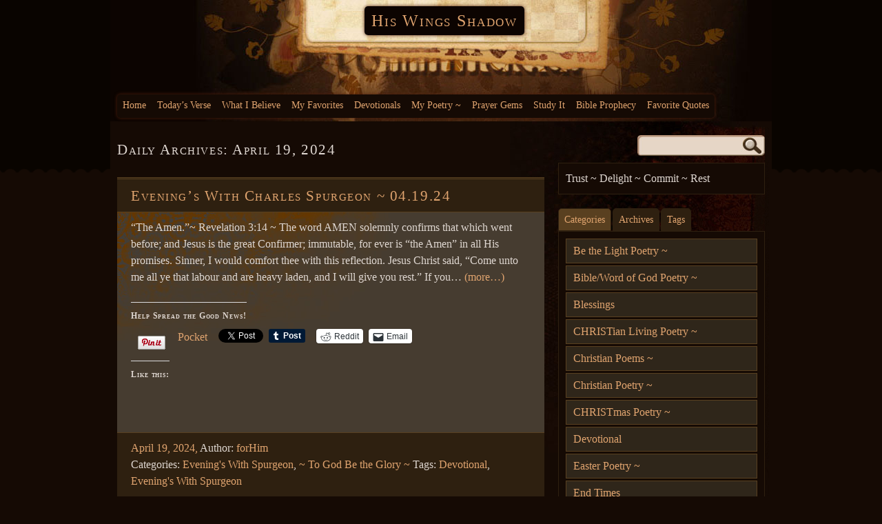

--- FILE ---
content_type: text/html; charset=UTF-8
request_url: http://www.hiswingsshadow.com/2024/04/19/
body_size: 76154
content:
<!DOCTYPE html PUBLIC "-//W3C//DTD XHTML 1.0 Strict//EN" "http://www.w3.org/TR/xhtml1/DTD/xhtml1-strict.dtd">
<html xmlns="http://www.w3.org/1999/xhtml" lang="en-US">
	<head>
		<meta http-equiv="Content-Type" content="text/html; charset=UTF-8" />
		<title>19 | April | 2024 |  | His Wings Shadow</title>
		<link rel="pingback" href="http://www.hiswingsshadow.com/xmlrpc.php" />
		<meta name='robots' content='max-image-preview:large' />
<link rel='dns-prefetch' href='//secure.gravatar.com' />
<link rel='dns-prefetch' href='//stats.wp.com' />
<link rel='dns-prefetch' href='//v0.wordpress.com' />
<link rel='dns-prefetch' href='//widgets.wp.com' />
<link rel='dns-prefetch' href='//s0.wp.com' />
<link rel='dns-prefetch' href='//0.gravatar.com' />
<link rel='dns-prefetch' href='//1.gravatar.com' />
<link rel='dns-prefetch' href='//2.gravatar.com' />
<link rel='dns-prefetch' href='//jetpack.wordpress.com' />
<link rel='dns-prefetch' href='//public-api.wordpress.com' />
<link rel='preconnect' href='//i0.wp.com' />
<link rel="alternate" type="application/rss+xml" title="His Wings Shadow &raquo; Feed" href="http://www.hiswingsshadow.com/feed/" />
<link rel="alternate" type="application/rss+xml" title="His Wings Shadow &raquo; Comments Feed" href="http://www.hiswingsshadow.com/comments/feed/" />
<style id='wp-img-auto-sizes-contain-inline-css' type='text/css'>
img:is([sizes=auto i],[sizes^="auto," i]){contain-intrinsic-size:3000px 1500px}
/*# sourceURL=wp-img-auto-sizes-contain-inline-css */
</style>
<link rel='stylesheet' id='dashicons-css' href='http://www.hiswingsshadow.com/wp-includes/css/dashicons.min.css?ver=6.9' type='text/css' media='all' />
<link rel='stylesheet' id='post-views-counter-frontend-css' href='http://www.hiswingsshadow.com/wp-content/plugins/post-views-counter/css/frontend.css?ver=1.7.0' type='text/css' media='all' />
<style id='wp-emoji-styles-inline-css' type='text/css'>

	img.wp-smiley, img.emoji {
		display: inline !important;
		border: none !important;
		box-shadow: none !important;
		height: 1em !important;
		width: 1em !important;
		margin: 0 0.07em !important;
		vertical-align: -0.1em !important;
		background: none !important;
		padding: 0 !important;
	}
/*# sourceURL=wp-emoji-styles-inline-css */
</style>
<style id='wp-block-library-inline-css' type='text/css'>
:root{--wp-block-synced-color:#7a00df;--wp-block-synced-color--rgb:122,0,223;--wp-bound-block-color:var(--wp-block-synced-color);--wp-editor-canvas-background:#ddd;--wp-admin-theme-color:#007cba;--wp-admin-theme-color--rgb:0,124,186;--wp-admin-theme-color-darker-10:#006ba1;--wp-admin-theme-color-darker-10--rgb:0,107,160.5;--wp-admin-theme-color-darker-20:#005a87;--wp-admin-theme-color-darker-20--rgb:0,90,135;--wp-admin-border-width-focus:2px}@media (min-resolution:192dpi){:root{--wp-admin-border-width-focus:1.5px}}.wp-element-button{cursor:pointer}:root .has-very-light-gray-background-color{background-color:#eee}:root .has-very-dark-gray-background-color{background-color:#313131}:root .has-very-light-gray-color{color:#eee}:root .has-very-dark-gray-color{color:#313131}:root .has-vivid-green-cyan-to-vivid-cyan-blue-gradient-background{background:linear-gradient(135deg,#00d084,#0693e3)}:root .has-purple-crush-gradient-background{background:linear-gradient(135deg,#34e2e4,#4721fb 50%,#ab1dfe)}:root .has-hazy-dawn-gradient-background{background:linear-gradient(135deg,#faaca8,#dad0ec)}:root .has-subdued-olive-gradient-background{background:linear-gradient(135deg,#fafae1,#67a671)}:root .has-atomic-cream-gradient-background{background:linear-gradient(135deg,#fdd79a,#004a59)}:root .has-nightshade-gradient-background{background:linear-gradient(135deg,#330968,#31cdcf)}:root .has-midnight-gradient-background{background:linear-gradient(135deg,#020381,#2874fc)}:root{--wp--preset--font-size--normal:16px;--wp--preset--font-size--huge:42px}.has-regular-font-size{font-size:1em}.has-larger-font-size{font-size:2.625em}.has-normal-font-size{font-size:var(--wp--preset--font-size--normal)}.has-huge-font-size{font-size:var(--wp--preset--font-size--huge)}.has-text-align-center{text-align:center}.has-text-align-left{text-align:left}.has-text-align-right{text-align:right}.has-fit-text{white-space:nowrap!important}#end-resizable-editor-section{display:none}.aligncenter{clear:both}.items-justified-left{justify-content:flex-start}.items-justified-center{justify-content:center}.items-justified-right{justify-content:flex-end}.items-justified-space-between{justify-content:space-between}.screen-reader-text{border:0;clip-path:inset(50%);height:1px;margin:-1px;overflow:hidden;padding:0;position:absolute;width:1px;word-wrap:normal!important}.screen-reader-text:focus{background-color:#ddd;clip-path:none;color:#444;display:block;font-size:1em;height:auto;left:5px;line-height:normal;padding:15px 23px 14px;text-decoration:none;top:5px;width:auto;z-index:100000}html :where(.has-border-color){border-style:solid}html :where([style*=border-top-color]){border-top-style:solid}html :where([style*=border-right-color]){border-right-style:solid}html :where([style*=border-bottom-color]){border-bottom-style:solid}html :where([style*=border-left-color]){border-left-style:solid}html :where([style*=border-width]){border-style:solid}html :where([style*=border-top-width]){border-top-style:solid}html :where([style*=border-right-width]){border-right-style:solid}html :where([style*=border-bottom-width]){border-bottom-style:solid}html :where([style*=border-left-width]){border-left-style:solid}html :where(img[class*=wp-image-]){height:auto;max-width:100%}:where(figure){margin:0 0 1em}html :where(.is-position-sticky){--wp-admin--admin-bar--position-offset:var(--wp-admin--admin-bar--height,0px)}@media screen and (max-width:600px){html :where(.is-position-sticky){--wp-admin--admin-bar--position-offset:0px}}

/*# sourceURL=wp-block-library-inline-css */
</style><style id='wp-block-heading-inline-css' type='text/css'>
h1:where(.wp-block-heading).has-background,h2:where(.wp-block-heading).has-background,h3:where(.wp-block-heading).has-background,h4:where(.wp-block-heading).has-background,h5:where(.wp-block-heading).has-background,h6:where(.wp-block-heading).has-background{padding:1.25em 2.375em}h1.has-text-align-left[style*=writing-mode]:where([style*=vertical-lr]),h1.has-text-align-right[style*=writing-mode]:where([style*=vertical-rl]),h2.has-text-align-left[style*=writing-mode]:where([style*=vertical-lr]),h2.has-text-align-right[style*=writing-mode]:where([style*=vertical-rl]),h3.has-text-align-left[style*=writing-mode]:where([style*=vertical-lr]),h3.has-text-align-right[style*=writing-mode]:where([style*=vertical-rl]),h4.has-text-align-left[style*=writing-mode]:where([style*=vertical-lr]),h4.has-text-align-right[style*=writing-mode]:where([style*=vertical-rl]),h5.has-text-align-left[style*=writing-mode]:where([style*=vertical-lr]),h5.has-text-align-right[style*=writing-mode]:where([style*=vertical-rl]),h6.has-text-align-left[style*=writing-mode]:where([style*=vertical-lr]),h6.has-text-align-right[style*=writing-mode]:where([style*=vertical-rl]){rotate:180deg}
/*# sourceURL=http://www.hiswingsshadow.com/wp-includes/blocks/heading/style.min.css */
</style>
<style id='wp-block-paragraph-inline-css' type='text/css'>
.is-small-text{font-size:.875em}.is-regular-text{font-size:1em}.is-large-text{font-size:2.25em}.is-larger-text{font-size:3em}.has-drop-cap:not(:focus):first-letter{float:left;font-size:8.4em;font-style:normal;font-weight:100;line-height:.68;margin:.05em .1em 0 0;text-transform:uppercase}body.rtl .has-drop-cap:not(:focus):first-letter{float:none;margin-left:.1em}p.has-drop-cap.has-background{overflow:hidden}:root :where(p.has-background){padding:1.25em 2.375em}:where(p.has-text-color:not(.has-link-color)) a{color:inherit}p.has-text-align-left[style*="writing-mode:vertical-lr"],p.has-text-align-right[style*="writing-mode:vertical-rl"]{rotate:180deg}
/*# sourceURL=http://www.hiswingsshadow.com/wp-includes/blocks/paragraph/style.min.css */
</style>
<style id='global-styles-inline-css' type='text/css'>
:root{--wp--preset--aspect-ratio--square: 1;--wp--preset--aspect-ratio--4-3: 4/3;--wp--preset--aspect-ratio--3-4: 3/4;--wp--preset--aspect-ratio--3-2: 3/2;--wp--preset--aspect-ratio--2-3: 2/3;--wp--preset--aspect-ratio--16-9: 16/9;--wp--preset--aspect-ratio--9-16: 9/16;--wp--preset--color--black: #000000;--wp--preset--color--cyan-bluish-gray: #abb8c3;--wp--preset--color--white: #ffffff;--wp--preset--color--pale-pink: #f78da7;--wp--preset--color--vivid-red: #cf2e2e;--wp--preset--color--luminous-vivid-orange: #ff6900;--wp--preset--color--luminous-vivid-amber: #fcb900;--wp--preset--color--light-green-cyan: #7bdcb5;--wp--preset--color--vivid-green-cyan: #00d084;--wp--preset--color--pale-cyan-blue: #8ed1fc;--wp--preset--color--vivid-cyan-blue: #0693e3;--wp--preset--color--vivid-purple: #9b51e0;--wp--preset--gradient--vivid-cyan-blue-to-vivid-purple: linear-gradient(135deg,rgb(6,147,227) 0%,rgb(155,81,224) 100%);--wp--preset--gradient--light-green-cyan-to-vivid-green-cyan: linear-gradient(135deg,rgb(122,220,180) 0%,rgb(0,208,130) 100%);--wp--preset--gradient--luminous-vivid-amber-to-luminous-vivid-orange: linear-gradient(135deg,rgb(252,185,0) 0%,rgb(255,105,0) 100%);--wp--preset--gradient--luminous-vivid-orange-to-vivid-red: linear-gradient(135deg,rgb(255,105,0) 0%,rgb(207,46,46) 100%);--wp--preset--gradient--very-light-gray-to-cyan-bluish-gray: linear-gradient(135deg,rgb(238,238,238) 0%,rgb(169,184,195) 100%);--wp--preset--gradient--cool-to-warm-spectrum: linear-gradient(135deg,rgb(74,234,220) 0%,rgb(151,120,209) 20%,rgb(207,42,186) 40%,rgb(238,44,130) 60%,rgb(251,105,98) 80%,rgb(254,248,76) 100%);--wp--preset--gradient--blush-light-purple: linear-gradient(135deg,rgb(255,206,236) 0%,rgb(152,150,240) 100%);--wp--preset--gradient--blush-bordeaux: linear-gradient(135deg,rgb(254,205,165) 0%,rgb(254,45,45) 50%,rgb(107,0,62) 100%);--wp--preset--gradient--luminous-dusk: linear-gradient(135deg,rgb(255,203,112) 0%,rgb(199,81,192) 50%,rgb(65,88,208) 100%);--wp--preset--gradient--pale-ocean: linear-gradient(135deg,rgb(255,245,203) 0%,rgb(182,227,212) 50%,rgb(51,167,181) 100%);--wp--preset--gradient--electric-grass: linear-gradient(135deg,rgb(202,248,128) 0%,rgb(113,206,126) 100%);--wp--preset--gradient--midnight: linear-gradient(135deg,rgb(2,3,129) 0%,rgb(40,116,252) 100%);--wp--preset--font-size--small: 13px;--wp--preset--font-size--medium: 20px;--wp--preset--font-size--large: 36px;--wp--preset--font-size--x-large: 42px;--wp--preset--spacing--20: 0.44rem;--wp--preset--spacing--30: 0.67rem;--wp--preset--spacing--40: 1rem;--wp--preset--spacing--50: 1.5rem;--wp--preset--spacing--60: 2.25rem;--wp--preset--spacing--70: 3.38rem;--wp--preset--spacing--80: 5.06rem;--wp--preset--shadow--natural: 6px 6px 9px rgba(0, 0, 0, 0.2);--wp--preset--shadow--deep: 12px 12px 50px rgba(0, 0, 0, 0.4);--wp--preset--shadow--sharp: 6px 6px 0px rgba(0, 0, 0, 0.2);--wp--preset--shadow--outlined: 6px 6px 0px -3px rgb(255, 255, 255), 6px 6px rgb(0, 0, 0);--wp--preset--shadow--crisp: 6px 6px 0px rgb(0, 0, 0);}:where(.is-layout-flex){gap: 0.5em;}:where(.is-layout-grid){gap: 0.5em;}body .is-layout-flex{display: flex;}.is-layout-flex{flex-wrap: wrap;align-items: center;}.is-layout-flex > :is(*, div){margin: 0;}body .is-layout-grid{display: grid;}.is-layout-grid > :is(*, div){margin: 0;}:where(.wp-block-columns.is-layout-flex){gap: 2em;}:where(.wp-block-columns.is-layout-grid){gap: 2em;}:where(.wp-block-post-template.is-layout-flex){gap: 1.25em;}:where(.wp-block-post-template.is-layout-grid){gap: 1.25em;}.has-black-color{color: var(--wp--preset--color--black) !important;}.has-cyan-bluish-gray-color{color: var(--wp--preset--color--cyan-bluish-gray) !important;}.has-white-color{color: var(--wp--preset--color--white) !important;}.has-pale-pink-color{color: var(--wp--preset--color--pale-pink) !important;}.has-vivid-red-color{color: var(--wp--preset--color--vivid-red) !important;}.has-luminous-vivid-orange-color{color: var(--wp--preset--color--luminous-vivid-orange) !important;}.has-luminous-vivid-amber-color{color: var(--wp--preset--color--luminous-vivid-amber) !important;}.has-light-green-cyan-color{color: var(--wp--preset--color--light-green-cyan) !important;}.has-vivid-green-cyan-color{color: var(--wp--preset--color--vivid-green-cyan) !important;}.has-pale-cyan-blue-color{color: var(--wp--preset--color--pale-cyan-blue) !important;}.has-vivid-cyan-blue-color{color: var(--wp--preset--color--vivid-cyan-blue) !important;}.has-vivid-purple-color{color: var(--wp--preset--color--vivid-purple) !important;}.has-black-background-color{background-color: var(--wp--preset--color--black) !important;}.has-cyan-bluish-gray-background-color{background-color: var(--wp--preset--color--cyan-bluish-gray) !important;}.has-white-background-color{background-color: var(--wp--preset--color--white) !important;}.has-pale-pink-background-color{background-color: var(--wp--preset--color--pale-pink) !important;}.has-vivid-red-background-color{background-color: var(--wp--preset--color--vivid-red) !important;}.has-luminous-vivid-orange-background-color{background-color: var(--wp--preset--color--luminous-vivid-orange) !important;}.has-luminous-vivid-amber-background-color{background-color: var(--wp--preset--color--luminous-vivid-amber) !important;}.has-light-green-cyan-background-color{background-color: var(--wp--preset--color--light-green-cyan) !important;}.has-vivid-green-cyan-background-color{background-color: var(--wp--preset--color--vivid-green-cyan) !important;}.has-pale-cyan-blue-background-color{background-color: var(--wp--preset--color--pale-cyan-blue) !important;}.has-vivid-cyan-blue-background-color{background-color: var(--wp--preset--color--vivid-cyan-blue) !important;}.has-vivid-purple-background-color{background-color: var(--wp--preset--color--vivid-purple) !important;}.has-black-border-color{border-color: var(--wp--preset--color--black) !important;}.has-cyan-bluish-gray-border-color{border-color: var(--wp--preset--color--cyan-bluish-gray) !important;}.has-white-border-color{border-color: var(--wp--preset--color--white) !important;}.has-pale-pink-border-color{border-color: var(--wp--preset--color--pale-pink) !important;}.has-vivid-red-border-color{border-color: var(--wp--preset--color--vivid-red) !important;}.has-luminous-vivid-orange-border-color{border-color: var(--wp--preset--color--luminous-vivid-orange) !important;}.has-luminous-vivid-amber-border-color{border-color: var(--wp--preset--color--luminous-vivid-amber) !important;}.has-light-green-cyan-border-color{border-color: var(--wp--preset--color--light-green-cyan) !important;}.has-vivid-green-cyan-border-color{border-color: var(--wp--preset--color--vivid-green-cyan) !important;}.has-pale-cyan-blue-border-color{border-color: var(--wp--preset--color--pale-cyan-blue) !important;}.has-vivid-cyan-blue-border-color{border-color: var(--wp--preset--color--vivid-cyan-blue) !important;}.has-vivid-purple-border-color{border-color: var(--wp--preset--color--vivid-purple) !important;}.has-vivid-cyan-blue-to-vivid-purple-gradient-background{background: var(--wp--preset--gradient--vivid-cyan-blue-to-vivid-purple) !important;}.has-light-green-cyan-to-vivid-green-cyan-gradient-background{background: var(--wp--preset--gradient--light-green-cyan-to-vivid-green-cyan) !important;}.has-luminous-vivid-amber-to-luminous-vivid-orange-gradient-background{background: var(--wp--preset--gradient--luminous-vivid-amber-to-luminous-vivid-orange) !important;}.has-luminous-vivid-orange-to-vivid-red-gradient-background{background: var(--wp--preset--gradient--luminous-vivid-orange-to-vivid-red) !important;}.has-very-light-gray-to-cyan-bluish-gray-gradient-background{background: var(--wp--preset--gradient--very-light-gray-to-cyan-bluish-gray) !important;}.has-cool-to-warm-spectrum-gradient-background{background: var(--wp--preset--gradient--cool-to-warm-spectrum) !important;}.has-blush-light-purple-gradient-background{background: var(--wp--preset--gradient--blush-light-purple) !important;}.has-blush-bordeaux-gradient-background{background: var(--wp--preset--gradient--blush-bordeaux) !important;}.has-luminous-dusk-gradient-background{background: var(--wp--preset--gradient--luminous-dusk) !important;}.has-pale-ocean-gradient-background{background: var(--wp--preset--gradient--pale-ocean) !important;}.has-electric-grass-gradient-background{background: var(--wp--preset--gradient--electric-grass) !important;}.has-midnight-gradient-background{background: var(--wp--preset--gradient--midnight) !important;}.has-small-font-size{font-size: var(--wp--preset--font-size--small) !important;}.has-medium-font-size{font-size: var(--wp--preset--font-size--medium) !important;}.has-large-font-size{font-size: var(--wp--preset--font-size--large) !important;}.has-x-large-font-size{font-size: var(--wp--preset--font-size--x-large) !important;}
/*# sourceURL=global-styles-inline-css */
</style>

<style id='classic-theme-styles-inline-css' type='text/css'>
/*! This file is auto-generated */
.wp-block-button__link{color:#fff;background-color:#32373c;border-radius:9999px;box-shadow:none;text-decoration:none;padding:calc(.667em + 2px) calc(1.333em + 2px);font-size:1.125em}.wp-block-file__button{background:#32373c;color:#fff;text-decoration:none}
/*# sourceURL=/wp-includes/css/classic-themes.min.css */
</style>
<link rel='stylesheet' id='quotescollection-css' href='http://www.hiswingsshadow.com/wp-content/plugins/quotes-collection/css/quotes-collection.css?ver=2.5.2' type='text/css' media='all' />
<link rel='stylesheet' id='jetpack_likes-css' href='http://www.hiswingsshadow.com/wp-content/plugins/jetpack/modules/likes/style.css?ver=15.2' type='text/css' media='all' />
<style id='jetpack_facebook_likebox-inline-css' type='text/css'>
.widget_facebook_likebox {
	overflow: hidden;
}

/*# sourceURL=http://www.hiswingsshadow.com/wp-content/plugins/jetpack/modules/widgets/facebook-likebox/style.css */
</style>
<link rel='stylesheet' id='jetpack-subscriptions-css' href='http://www.hiswingsshadow.com/wp-content/plugins/jetpack/_inc/build/subscriptions/subscriptions.min.css?ver=15.2' type='text/css' media='all' />
<link rel='stylesheet' id='sharedaddy-css' href='http://www.hiswingsshadow.com/wp-content/plugins/jetpack/modules/sharedaddy/sharing.css?ver=15.2' type='text/css' media='all' />
<link rel='stylesheet' id='social-logos-css' href='http://www.hiswingsshadow.com/wp-content/plugins/jetpack/_inc/social-logos/social-logos.min.css?ver=15.2' type='text/css' media='all' />
<link rel='stylesheet' id='dark-style-css' href='http://www.hiswingsshadow.com/wp-content/themes/mt-dark/style.css?ver=6.9' type='text/css' media='all' />
<script type="text/javascript" src="http://www.hiswingsshadow.com/wp-includes/js/jquery/jquery.min.js?ver=3.7.1" id="jquery-core-js"></script>
<script type="text/javascript" src="http://www.hiswingsshadow.com/wp-includes/js/jquery/jquery-migrate.min.js?ver=3.4.1" id="jquery-migrate-js"></script>
<script type="text/javascript" id="quotescollection-js-extra">
/* <![CDATA[ */
var quotescollectionAjax = {"ajaxUrl":"http://www.hiswingsshadow.com/wp-admin/admin-ajax.php","nonce":"f42a9e4dcc","nextQuote":"Next quote \u00bb","loading":"Loading...","error":"Error getting quote","autoRefreshMax":"20","autoRefreshCount":"0"};
//# sourceURL=quotescollection-js-extra
/* ]]> */
</script>
<script type="text/javascript" src="http://www.hiswingsshadow.com/wp-content/plugins/quotes-collection/js/quotes-collection.js?ver=2.5.2" id="quotescollection-js"></script>
<script type="text/javascript" src="http://www.hiswingsshadow.com/wp-content/themes/mt-dark/js/yetii-min.js?ver=6.9" id="yetii-js"></script>
<script type="text/javascript" src="http://www.hiswingsshadow.com/wp-content/themes/mt-dark/js/jquery.fancybox-1.3.4.pack.js?ver=6.9" id="fancybox-js"></script>
<link rel="https://api.w.org/" href="http://www.hiswingsshadow.com/wp-json/" /><link rel="EditURI" type="application/rsd+xml" title="RSD" href="http://www.hiswingsshadow.com/xmlrpc.php?rsd" />
<meta name="generator" content="WordPress 6.9" />
	<style>img#wpstats{display:none}</style>
		<script type="text/javascript">
		jQuery(document).ready(function($){
		$(".post a[href$='.jpg'], .post a[href$='.jpeg'], .post a[href$='.gif'], .post a[href$='.png']").attr("rel", 'gallery_44796').fancybox({'transitionIn' : 'none',
		'transitionOut' : 'none', 'titlePosition' 	: 'over', 'titleFormat'		: function(title, currentArray, currentIndex, currentOpts) {
		return '<span id="fancybox-title-over">Image ' + (currentIndex + 1) + ' / ' + currentArray.length + (title.length ? ' &nbsp; ' + title : '') + '</span>';
		}});
	
		});</script><style type="text/css">
#header {	
	background: url(http://www.hiswingsshadow.com/wp-content/themes/mt-dark/images/headers/rock.jpg) no-repeat top center;
    height: 176px;
	}
		#header .menu{
		position: absolute;
		bottom: 5px;
	}
	
			#header h1 a, #header h2 a {
	color: #e0a46f !important;
}
	</style>

<!-- Jetpack Open Graph Tags -->
<meta property="og:type" content="website" />
<meta property="og:title" content="April 19, 2024 &#8211; His Wings Shadow" />
<meta property="og:site_name" content="His Wings Shadow" />
<meta property="og:image" content="https://s0.wp.com/i/blank.jpg" />
<meta property="og:image:width" content="200" />
<meta property="og:image:height" content="200" />
<meta property="og:image:alt" content="" />
<meta property="og:locale" content="en_US" />

<!-- End Jetpack Open Graph Tags -->
		<style type="text/css" id="wp-custom-css">
			/*
Welcome to Custom CSS!

CSS (Cascading Style Sheets) is a kind of code that tells the browser how
to render a web page. You may delete these comments and get started with
your customizations.

By default, your stylesheet will be loaded after the theme stylesheets,
which means that your rules can take precedence and override the theme CSS
rules. Just write here what you want to change, you don't need to copy all
your theme's stylesheet content.
*/
img {
	border: 2px solid #dd9933;
	margin: 10px;
}		</style>
		<meta name="google-site-verification" content="ybePjRKy-4L52cwOn8cSXoDC8PYMhYRLx2q5hgEbBo4" />

	<link rel='stylesheet' id='jetpack-widget-social-icons-styles-css' href='http://www.hiswingsshadow.com/wp-content/plugins/jetpack/modules/widgets/social-icons/social-icons.css?ver=20170506' type='text/css' media='all' />
<link rel='stylesheet' id='jetpack-top-posts-widget-css' href='http://www.hiswingsshadow.com/wp-content/plugins/jetpack/modules/widgets/top-posts/style.css?ver=20141013' type='text/css' media='all' />
<link rel='stylesheet' id='tiled-gallery-css' href='http://www.hiswingsshadow.com/wp-content/plugins/jetpack/modules/tiled-gallery/tiled-gallery/tiled-gallery.css?ver=2023-08-21' type='text/css' media='all' />
</head>
	<body class="archive date wp-theme-mt-dark dark_right-sidebar footer-widget" >
		<div id="header">
			<div class="container_12 nav">
						<h2 class="grid_12"><a href="http://www.hiswingsshadow.com">His Wings Shadow</a></h2>
						<ul id="menu-menu-1" class="menu"><li id="menu-item-1659" class="menu-item menu-item-type-custom menu-item-object-custom menu-item-home menu-item-1659"><a href="http://www.hiswingsshadow.com/">Home</a></li>
<li id="menu-item-1672" class="menu-item menu-item-type-post_type menu-item-object-page menu-item-1672"><a href="http://www.hiswingsshadow.com/todays-verse/">Today&#8217;s Verse</a></li>
<li id="menu-item-1667" class="menu-item menu-item-type-post_type menu-item-object-page menu-item-has-children menu-item-1667"><a href="http://www.hiswingsshadow.com/what-i-believe/">What I Believe</a>
<ul class="sub-menu">
	<li id="menu-item-1668" class="menu-item menu-item-type-post_type menu-item-object-page menu-item-1668"><a href="http://www.hiswingsshadow.com/what-i-believe/this-prayer-will-change-your-life/">This Prayer WILL Change Your Life</a></li>
</ul>
</li>
<li id="menu-item-1669" class="menu-item menu-item-type-post_type menu-item-object-page menu-item-has-children menu-item-1669"><a href="http://www.hiswingsshadow.com/my-favorite-scriptures/">My Favorites</a>
<ul class="sub-menu">
	<li id="menu-item-1967" class="menu-item menu-item-type-post_type menu-item-object-page menu-item-1967"><a href="http://www.hiswingsshadow.com/my-favorite-scriptures/the-wonderful-names-of-jesus/">The Names of Jesus</a></li>
	<li id="menu-item-2192" class="menu-item menu-item-type-post_type menu-item-object-page menu-item-2192"><a href="http://www.hiswingsshadow.com/my-favorite-scriptures/gods-mercy/">God&#8217;s Mercy ~</a></li>
	<li id="menu-item-1966" class="menu-item menu-item-type-post_type menu-item-object-page menu-item-1966"><a href="http://www.hiswingsshadow.com/my-favorite-scriptures/fear-not-verses/">Fear Not . . . Verses</a></li>
	<li id="menu-item-1968" class="menu-item menu-item-type-post_type menu-item-object-page menu-item-1968"><a href="http://www.hiswingsshadow.com/my-favorite-scriptures/strength-2/">~ God of My Strength ~</a></li>
	<li id="menu-item-1970" class="menu-item menu-item-type-post_type menu-item-object-page menu-item-1970"><a href="http://www.hiswingsshadow.com/my-favorite-scriptures/god-of-my-faith/">God of My Faith ~</a></li>
	<li id="menu-item-1969" class="menu-item menu-item-type-post_type menu-item-object-page menu-item-1969"><a href="http://www.hiswingsshadow.com/my-favorite-scriptures/god-of-my-hope/">~ God of My Hope ~</a></li>
	<li id="menu-item-2389" class="menu-item menu-item-type-post_type menu-item-object-page menu-item-2389"><a href="http://www.hiswingsshadow.com/my-favorite-scriptures/verses-on-joy/">Verse&#8217;s On Joy ~</a></li>
	<li id="menu-item-2545" class="menu-item menu-item-type-post_type menu-item-object-page menu-item-has-children menu-item-2545"><a href="http://www.hiswingsshadow.com/my-favorite-scriptures/hymns-and-songs/">Hymns and Songs ~</a>
	<ul class="sub-menu">
		<li id="menu-item-2558" class="menu-item menu-item-type-post_type menu-item-object-page menu-item-2558"><a href="http://www.hiswingsshadow.com/my-favorite-scriptures/hymns-and-songs/amazing-grace/">Amazing Grace ~</a></li>
		<li id="menu-item-2559" class="menu-item menu-item-type-post_type menu-item-object-page menu-item-2559"><a href="http://www.hiswingsshadow.com/my-favorite-scriptures/hymns-and-songs/all-glory-be-thine/">All Glory Be Thine ~</a></li>
		<li id="menu-item-2566" class="menu-item menu-item-type-post_type menu-item-object-page menu-item-2566"><a href="http://www.hiswingsshadow.com/my-favorite-scriptures/hymns-and-songs/are-you-washed-in-the-blood/">A Friend Indeed ~</a></li>
		<li id="menu-item-2568" class="menu-item menu-item-type-post_type menu-item-object-page menu-item-2568"><a href="http://www.hiswingsshadow.com/my-favorite-scriptures/hymns-and-songs/are-you-washed-in-the-blood-2/">Are You Washed In The Blood?</a></li>
		<li id="menu-item-1963" class="menu-item menu-item-type-post_type menu-item-object-page menu-item-1963"><a href="http://www.hiswingsshadow.com/my-favorite-scriptures/hymns-and-songs/listen-to-christian-radio/">Listen to Christian Radio</a></li>
	</ul>
</li>
</ul>
</li>
<li id="menu-item-1685" class="menu-item menu-item-type-post_type menu-item-object-page menu-item-has-children menu-item-1685"><a href="http://www.hiswingsshadow.com/prayer/">Devotionals</a>
<ul class="sub-menu">
	<li id="menu-item-1694" class="menu-item menu-item-type-post_type menu-item-object-page menu-item-1694"><a href="http://www.hiswingsshadow.com/prayer/corrie-ten-boom-famous-quotes/">Corrie ten Boom Famous Quotes</a></li>
	<li id="menu-item-2598" class="menu-item menu-item-type-post_type menu-item-object-page menu-item-2598"><a href="http://www.hiswingsshadow.com/prayer/lessons-on-living-by-woodrow-kroll/">Lessons on Living ~ by Woodrow Kroll</a></li>
	<li id="menu-item-2599" class="menu-item menu-item-type-post_type menu-item-object-page menu-item-2599"><a href="http://www.hiswingsshadow.com/prayer/joy-and-strength-by-mary-wilder-tileston/">Joy and Strength ~ by Mary Wilder Tileston</a></li>
	<li id="menu-item-2595" class="menu-item menu-item-type-post_type menu-item-object-page menu-item-2595"><a href="http://www.hiswingsshadow.com/prayer/streams-in-the-desert-by-mrs-charles-cowman/">Streams in the Desert ~ by Mrs. Charles Cowman</a></li>
	<li id="menu-item-2587" class="menu-item menu-item-type-post_type menu-item-object-page menu-item-2587"><a href="http://www.hiswingsshadow.com/prayer/streams-in-the-desert-by-mrs-charles-cowman/">Streams in the Desert ~ by Mrs. Charles Cowman</a></li>
	<li id="menu-item-2597" class="menu-item menu-item-type-post_type menu-item-object-page menu-item-2597"><a href="http://www.hiswingsshadow.com/prayer/prayer-praise-and-promises-by-warren-wiersbe/">Prayer, Praise and Promises ~ by Warren Wiersbe</a></li>
	<li id="menu-item-2596" class="menu-item menu-item-type-post_type menu-item-object-page menu-item-2596"><a href="http://www.hiswingsshadow.com/prayer/strength-for-the-journey-by-theodore-epp/">Strength for the Journey ~ by Theodore Epp</a></li>
	<li id="menu-item-2600" class="menu-item menu-item-type-post_type menu-item-object-page menu-item-2600"><a href="http://www.hiswingsshadow.com/prayer/early-in-the-morning-by-woodrow-kroll/">Early in the Morning ~ by Woodrow KrollÂ Â Â Â Â Â Â Â </a></li>
	<li id="menu-item-2017" class="menu-item menu-item-type-post_type menu-item-object-page menu-item-2017"><a href="http://www.hiswingsshadow.com/prayer/in-touch-magazine-charles-stanley/">In Touch Magazine ~ Charles Stanley</a></li>
	<li id="menu-item-1960" class="menu-item menu-item-type-post_type menu-item-object-page menu-item-1960"><a href="http://www.hiswingsshadow.com/prayer/weekly-wisdom/">Weekly Wisdom</a></li>
	<li id="menu-item-1961" class="menu-item menu-item-type-post_type menu-item-object-page menu-item-1961"><a href="http://www.hiswingsshadow.com/prayer/if-i-were-abraham/">If I Were Abraham</a></li>
	<li id="menu-item-1962" class="menu-item menu-item-type-post_type menu-item-object-page menu-item-1962"><a href="http://www.hiswingsshadow.com/prayer/how-i-turned-my-trash-into-treasures/">How I Turned My Trash Into Treasures</a></li>
</ul>
</li>
<li id="menu-item-1676" class="menu-item menu-item-type-post_type menu-item-object-page menu-item-has-children menu-item-1676"><a href="http://www.hiswingsshadow.com/poetry/">My Poetry ~</a>
<ul class="sub-menu">
	<li id="menu-item-2135" class="menu-item menu-item-type-post_type menu-item-object-page menu-item-2135"><a href="http://www.hiswingsshadow.com/for-god-so-loved-the-world/">For God So Loved The World ~</a></li>
	<li id="menu-item-2336" class="menu-item menu-item-type-post_type menu-item-object-page menu-item-2336"><a href="http://www.hiswingsshadow.com/let-us-love/">Let Us Love ~</a></li>
	<li id="menu-item-2465" class="menu-item menu-item-type-post_type menu-item-object-page menu-item-2465"><a href="http://www.hiswingsshadow.com/1077-2/">Peace Of Mind ~</a></li>
	<li id="menu-item-1684" class="menu-item menu-item-type-post_type menu-item-object-page menu-item-1684"><a href="http://www.hiswingsshadow.com/poetry/">My Times Are In Your Hands</a></li>
	<li id="menu-item-1679" class="menu-item menu-item-type-post_type menu-item-object-page menu-item-1679"><a href="http://www.hiswingsshadow.com/his-wings-shadow/">His Wings Shadow</a></li>
	<li id="menu-item-1677" class="menu-item menu-item-type-post_type menu-item-object-page menu-item-1677"><a href="http://www.hiswingsshadow.com/abba-my-father/">Abba ~ My Father</a></li>
	<li id="menu-item-1682" class="menu-item menu-item-type-post_type menu-item-object-page menu-item-1682"><a href="http://www.hiswingsshadow.com/the-mystery-of-gods-love/">The Mystery of God&#8217;s Love</a></li>
	<li id="menu-item-1680" class="menu-item menu-item-type-post_type menu-item-object-page menu-item-1680"><a href="http://www.hiswingsshadow.com/let-jesus-come-in/">Let Jesus Come In</a></li>
	<li id="menu-item-2433" class="menu-item menu-item-type-post_type menu-item-object-page menu-item-2433"><a href="http://www.hiswingsshadow.com/the-lyrics-of-my-heart/">The Lyrics of My Heart ~</a></li>
	<li id="menu-item-1678" class="menu-item menu-item-type-post_type menu-item-object-page menu-item-1678"><a href="http://www.hiswingsshadow.com/give-me-faith/">Give Me Faith</a></li>
	<li id="menu-item-1681" class="menu-item menu-item-type-post_type menu-item-object-page menu-item-1681"><a href="http://www.hiswingsshadow.com/putting-on-the-new-man/">Putting On the New Man</a></li>
	<li id="menu-item-2625" class="menu-item menu-item-type-post_type menu-item-object-page menu-item-2625"><a href="http://www.hiswingsshadow.com/?page_id=438">The Gardner&#8217;s Call</a></li>
	<li id="menu-item-1683" class="menu-item menu-item-type-post_type menu-item-object-page menu-item-1683"><a href="http://www.hiswingsshadow.com/for-every-beginning/">For Every Beginning . . .</a></li>
	<li id="menu-item-2619" class="menu-item menu-item-type-post_type menu-item-object-page menu-item-2619"><a href="http://www.hiswingsshadow.com/poetry/grateful/">Grateful</a></li>
	<li id="menu-item-2437" class="menu-item menu-item-type-post_type menu-item-object-page menu-item-2437"><a href="http://www.hiswingsshadow.com/all-that-i-need/">All That I Need ~</a></li>
	<li id="menu-item-2620" class="menu-item menu-item-type-post_type menu-item-object-page menu-item-2620"><a href="http://www.hiswingsshadow.com/poetry/wonder-upon-wonder/">Wonder Upon Wonder</a></li>
	<li id="menu-item-2624" class="menu-item menu-item-type-post_type menu-item-object-page menu-item-2624"><a href="http://www.hiswingsshadow.com/poetry/wandering-wanderes/">Wandering Wanderers</a></li>
	<li id="menu-item-2623" class="menu-item menu-item-type-post_type menu-item-object-page menu-item-2623"><a href="http://www.hiswingsshadow.com/poetry/oh-glorious-one/">Oh, Glorious One</a></li>
	<li id="menu-item-2621" class="menu-item menu-item-type-post_type menu-item-object-page menu-item-2621"><a href="http://www.hiswingsshadow.com/god-is-my-refuge-3/">God Is My Refuge</a></li>
	<li id="menu-item-2622" class="menu-item menu-item-type-post_type menu-item-object-page menu-item-2622"><a href="http://www.hiswingsshadow.com/i-wait/">I Wait ~</a></li>
	<li id="menu-item-2455" class="menu-item menu-item-type-post_type menu-item-object-page menu-item-2455"><a href="http://www.hiswingsshadow.com/i-am-not-ashamed/">I am Not Ashamed ~</a></li>
	<li id="menu-item-2627" class="menu-item menu-item-type-post_type menu-item-object-page menu-item-2627"><a href="http://www.hiswingsshadow.com/god-has-his-reasons/">God Has His Reasons ~</a></li>
	<li id="menu-item-2618" class="menu-item menu-item-type-post_type menu-item-object-page menu-item-2618"><a href="http://www.hiswingsshadow.com/change-me-lord/">Change Me Lord ~</a></li>
	<li id="menu-item-2430" class="menu-item menu-item-type-post_type menu-item-object-page menu-item-2430"><a href="http://www.hiswingsshadow.com/god-i-give-you-all-the-glory/">God, I Give You All the Glory</a></li>
	<li id="menu-item-2470" class="menu-item menu-item-type-post_type menu-item-object-page menu-item-2470"><a href="http://www.hiswingsshadow.com/his-saving-light/">His Saving Light ~</a></li>
</ul>
</li>
<li id="menu-item-1661" class="menu-item menu-item-type-post_type menu-item-object-page menu-item-has-children menu-item-1661"><a href="http://www.hiswingsshadow.com/prayer-gems/">Prayer Gems</a>
<ul class="sub-menu">
	<li id="menu-item-1944" class="menu-item menu-item-type-post_type menu-item-object-page menu-item-1944"><a href="http://www.hiswingsshadow.com/prayer-gems/todays-prayer-gem-2/">Gem #1</a></li>
	<li id="menu-item-1959" class="menu-item menu-item-type-post_type menu-item-object-page menu-item-1959"><a href="http://www.hiswingsshadow.com/prayer-gems/2-18-12/">Gem # 2</a></li>
	<li id="menu-item-1958" class="menu-item menu-item-type-post_type menu-item-object-page menu-item-1958"><a href="http://www.hiswingsshadow.com/prayer-gems/2-20-12/">Gem # 3</a></li>
	<li id="menu-item-1957" class="menu-item menu-item-type-post_type menu-item-object-page menu-item-1957"><a href="http://www.hiswingsshadow.com/prayer-gems/2-21-12/">Gem # 4</a></li>
	<li id="menu-item-1981" class="menu-item menu-item-type-post_type menu-item-object-page menu-item-1981"><a href="http://www.hiswingsshadow.com/prayer-gems/todays-prayer-gem/">Gem # 5</a></li>
	<li id="menu-item-1980" class="menu-item menu-item-type-post_type menu-item-object-page menu-item-1980"><a href="http://www.hiswingsshadow.com/prayer-gems/prayer-gem-6/">Gem #6</a></li>
	<li id="menu-item-2013" class="menu-item menu-item-type-post_type menu-item-object-page menu-item-2013"><a href="http://www.hiswingsshadow.com/prayer-gems/gem-7/">Gem # 7</a></li>
	<li id="menu-item-2134" class="menu-item menu-item-type-post_type menu-item-object-page menu-item-2134"><a href="http://www.hiswingsshadow.com/prayer-gems/gem-8/">Gem # 8</a></li>
	<li id="menu-item-2153" class="menu-item menu-item-type-post_type menu-item-object-page menu-item-2153"><a href="http://www.hiswingsshadow.com/prayer-gems/gem-8-2/">Gem # 9</a></li>
	<li id="menu-item-2300" class="menu-item menu-item-type-post_type menu-item-object-page menu-item-2300"><a href="http://www.hiswingsshadow.com/prayer-gems/gem-8-3/">Gem # 10</a></li>
	<li id="menu-item-2301" class="menu-item menu-item-type-post_type menu-item-object-page menu-item-2301"><a href="http://www.hiswingsshadow.com/prayer-gems/gem-8-4/">Gem # 11</a></li>
	<li id="menu-item-2307" class="menu-item menu-item-type-post_type menu-item-object-page menu-item-2307"><a href="http://www.hiswingsshadow.com/prayer-gems/gem-8-5/">Gem #12</a></li>
	<li id="menu-item-2453" class="menu-item menu-item-type-post_type menu-item-object-page menu-item-2453"><a href="http://www.hiswingsshadow.com/prayer-gems/todays-prayer-gem-2-2-2/">Gem #13</a></li>
	<li id="menu-item-2540" class="menu-item menu-item-type-post_type menu-item-object-page menu-item-2540"><a href="http://www.hiswingsshadow.com/prayer-gems/todays-prayer-gem-2-2-3/">Gem #14</a></li>
	<li id="menu-item-2539" class="menu-item menu-item-type-post_type menu-item-object-page menu-item-2539"><a href="http://www.hiswingsshadow.com/prayer-gems/todays-prayer-gem-2-3/">Gem #15</a></li>
	<li id="menu-item-2538" class="menu-item menu-item-type-post_type menu-item-object-page menu-item-2538"><a href="http://www.hiswingsshadow.com/prayer-gems/todays-prayer-gem-2-2-3-2/">Gem #16</a></li>
	<li id="menu-item-2537" class="menu-item menu-item-type-post_type menu-item-object-page menu-item-2537"><a href="http://www.hiswingsshadow.com/prayer-gems/todays-prayer-gem-2-2/">Gem #17</a></li>
	<li id="menu-item-2536" class="menu-item menu-item-type-post_type menu-item-object-page menu-item-2536"><a href="http://www.hiswingsshadow.com/prayer-gems/todays-prayer-gem-2-4/">Gem #18</a></li>
</ul>
</li>
<li id="menu-item-1689" class="menu-item menu-item-type-post_type menu-item-object-page menu-item-has-children menu-item-1689"><a href="http://www.hiswingsshadow.com/bible-study-tools/">Study It</a>
<ul class="sub-menu">
	<li id="menu-item-1995" class="menu-item menu-item-type-post_type menu-item-object-page menu-item-1995"><a href="http://www.hiswingsshadow.com/bible-study-tools/bible-gateway/">Bible GateWay</a></li>
	<li id="menu-item-2157" class="menu-item menu-item-type-post_type menu-item-object-page menu-item-2157"><a href="http://www.hiswingsshadow.com/bible-study-tools/bible-study-tools-2/">Bible Study Tools ~</a></li>
	<li id="menu-item-2251" class="menu-item menu-item-type-post_type menu-item-object-page menu-item-2251"><a href="http://www.hiswingsshadow.com/bible-study-tools/bible-hub/">~ Bible Hub ~</a></li>
	<li id="menu-item-2021" class="menu-item menu-item-type-post_type menu-item-object-page menu-item-2021"><a href="http://www.hiswingsshadow.com/prayer/in-touch-magazine-charles-stanley/">In Touch Magazine ~ Charles Stanley</a></li>
	<li id="menu-item-1691" class="menu-item menu-item-type-post_type menu-item-object-page menu-item-1691"><a href="http://www.hiswingsshadow.com/bible-study-tools/david-wilkerson/">David Wilkerson</a></li>
	<li id="menu-item-1692" class="menu-item menu-item-type-post_type menu-item-object-page menu-item-1692"><a href="http://www.hiswingsshadow.com/bible-study-tools/katherine-kulman/">Katherine Kuhlman</a></li>
	<li id="menu-item-1693" class="menu-item menu-item-type-post_type menu-item-object-page menu-item-1693"><a href="http://www.hiswingsshadow.com/bible-study-tools/corrie-ten-boom/">Corrie ten Boom</a></li>
</ul>
</li>
<li id="menu-item-1758" class="menu-item menu-item-type-post_type menu-item-object-page menu-item-has-children menu-item-1758"><a href="http://www.hiswingsshadow.com/bible-prophecy-end-times/">Bible Prophecy</a>
<ul class="sub-menu">
	<li id="menu-item-1701" class="menu-item menu-item-type-post_type menu-item-object-page menu-item-1701"><a href="http://www.hiswingsshadow.com/bible-prophecy-end-times/matthew-24/">Matthew 24</a></li>
	<li id="menu-item-1702" class="menu-item menu-item-type-post_type menu-item-object-page menu-item-1702"><a href="http://www.hiswingsshadow.com/bible-prophecy-end-times/hal-lindsey/">Who is Hal Lindsey</a></li>
	<li id="menu-item-1761" class="menu-item menu-item-type-post_type menu-item-object-page menu-item-1761"><a href="http://www.hiswingsshadow.com/bible-prophecy-end-times/the-death-of-the-dollar/">The Death of The Dollar</a></li>
	<li id="menu-item-2671" class="menu-item menu-item-type-post_type menu-item-object-page menu-item-2671"><a href="http://www.hiswingsshadow.com/bible-prophecy-end-times/end-time-prophesies-aids-dr-hal-lindsey/">End Time Prophesies (Aids) â€“ Dr Hal Lindsey</a></li>
</ul>
</li>
<li id="menu-item-21768" class="menu-item menu-item-type-post_type menu-item-object-page menu-item-has-children menu-item-21768"><a href="http://www.hiswingsshadow.com/favorite-quotes/">Favorite Quotes</a>
<ul class="sub-menu">
	<li id="menu-item-21769" class="menu-item menu-item-type-post_type menu-item-object-page menu-item-21769"><a href="http://www.hiswingsshadow.com/favorite-quotes/c-s-lewis/">~ C. S. Lewis ~</a></li>
	<li id="menu-item-28230" class="menu-item menu-item-type-post_type menu-item-object-page menu-item-28230"><a href="http://www.hiswingsshadow.com/favorite-quotes/corrie-ten-boom/">~ Corrie Ten Boom ~</a></li>
</ul>
</li>
</ul>		</div>
		</div><div id="wrapper" class="container_12">
	<div class="grid_8" >
		<h1>Daily Archives: <span>April 19, 2024</span></h1>
						<div class="post-44796 post type-post status-publish format-standard hentry category-evenings-with-spurgeon category-to-god-be-the-glory tag-devotional tag-evenings-with-charles-spurgeon" >
	<h2 class="title"><a href="http://www.hiswingsshadow.com/evenings-with-charles-spurgeon-04-19-23-2/" title="Permanent Link to Evening&#8217;s With Charles Spurgeon ~ 04.19.24" rel="bookmark">Evening&#8217;s With Charles Spurgeon ~ 04.19.24</a></h2>
	<div class="entry">
						<p>&#8220;The Amen.&#8221;~ Revelation 3:14 ~ The word AMEN solemnly confirms that which went before; and Jesus is the great Confirmer; immutable, for ever is &#8220;the Amen&#8221; in all His promises. Sinner, I would comfort thee with this reflection. Jesus Christ said, &#8220;Come unto me all ye that labour and are heavy laden, and I will give you rest.&#8221; If you&hellip; <a href="http://www.hiswingsshadow.com/evenings-with-charles-spurgeon-04-19-23-2/">(more&#8230;)</a></p>
<div class="sharedaddy sd-sharing-enabled"><div class="robots-nocontent sd-block sd-social sd-social-official sd-sharing"><h3 class="sd-title">Help Spread the Good News!</h3><div class="sd-content"><ul><li class="share-pinterest"><div class="pinterest_button"><a href="https://www.pinterest.com/pin/create/button/?url=http%3A%2F%2Fwww.hiswingsshadow.com%2Fevenings-with-charles-spurgeon-04-19-23-2%2F&#038;media=https%3A%2F%2Fi1.wp.com%2Fwww.hiswingsshadow.com%2Fwp-content%2Fuploads%2F2021%2F01%2FChosose.jpg%3Fresize%3D193%252C250&#038;description=Evening%27s%20With%20Charles%20Spurgeon%20~%2004.19.24" data-pin-do="buttonPin" data-pin-config="beside"><img src="//assets.pinterest.com/images/pidgets/pinit_fg_en_rect_gray_20.png" /></a></div></li><li class="share-pocket"><div class="pocket_button"><a href="https://getpocket.com/save" class="pocket-btn" data-lang="en" data-save-url="http://www.hiswingsshadow.com/evenings-with-charles-spurgeon-04-19-23-2/" data-pocket-count="horizontal" >Pocket</a></div></li><li class="share-facebook"><div class="fb-share-button" data-href="http://www.hiswingsshadow.com/evenings-with-charles-spurgeon-04-19-23-2/" data-layout="button_count"></div></li><li class="share-twitter"><a href="https://twitter.com/share" class="twitter-share-button" data-url="http://www.hiswingsshadow.com/evenings-with-charles-spurgeon-04-19-23-2/" data-text="Evening&#039;s With Charles Spurgeon ~ 04.19.24"  >Tweet</a></li><li class="share-tumblr"><a class="tumblr-share-button" target="_blank" href="https://www.tumblr.com/share" data-title="Evening's With Charles Spurgeon ~ 04.19.24" data-content="http://www.hiswingsshadow.com/evenings-with-charles-spurgeon-04-19-23-2/" title="Share on Tumblr"data-posttype="link">Share on Tumblr</a></li><li class="share-linkedin"><div class="linkedin_button"><script type="in/share" data-url="http://www.hiswingsshadow.com/evenings-with-charles-spurgeon-04-19-23-2/" data-counter="right"></script></div></li><li class="share-reddit"><a rel="nofollow noopener noreferrer"
				data-shared="sharing-reddit-44796"
				class="share-reddit sd-button"
				href="http://www.hiswingsshadow.com/evenings-with-charles-spurgeon-04-19-23-2/?share=reddit"
				target="_blank"
				aria-labelledby="sharing-reddit-44796"
				>
				<span id="sharing-reddit-44796" hidden>Click to share on Reddit (Opens in new window)</span>
				<span>Reddit</span>
			</a></li><li class="share-email"><a rel="nofollow noopener noreferrer"
				data-shared="sharing-email-44796"
				class="share-email sd-button"
				href="mailto:?subject=%5BShared%20Post%5D%20Evening%27s%20With%20Charles%20Spurgeon%20~%2004.19.24&#038;body=http%3A%2F%2Fwww.hiswingsshadow.com%2Fevenings-with-charles-spurgeon-04-19-23-2%2F&#038;share=email"
				target="_blank"
				aria-labelledby="sharing-email-44796"
				data-email-share-error-title="Do you have email set up?" data-email-share-error-text="If you&#039;re having problems sharing via email, you might not have email set up for your browser. You may need to create a new email yourself." data-email-share-nonce="65940e6c82" data-email-share-track-url="http://www.hiswingsshadow.com/evenings-with-charles-spurgeon-04-19-23-2/?share=email">
				<span id="sharing-email-44796" hidden>Click to email a link to a friend (Opens in new window)</span>
				<span>Email</span>
			</a></li><li class="share-end"></li></ul></div></div></div><div class='sharedaddy sd-block sd-like jetpack-likes-widget-wrapper jetpack-likes-widget-unloaded' id='like-post-wrapper-60569922-44796-696dd7488037c' data-src='https://widgets.wp.com/likes/?ver=15.2#blog_id=60569922&amp;post_id=44796&amp;origin=www.hiswingsshadow.com&amp;obj_id=60569922-44796-696dd7488037c' data-name='like-post-frame-60569922-44796-696dd7488037c' data-title='Like or Reblog'><h3 class="sd-title">Like this:</h3><div class='likes-widget-placeholder post-likes-widget-placeholder' style='height: 55px;'><span class='button'><span>Like</span></span> <span class="loading">Loading...</span></div><span class='sd-text-color'></span><a class='sd-link-color'></a></div>			</div>
	<ul class="postmeta">
		<li><a href="http://www.hiswingsshadow.com/evenings-with-charles-spurgeon-04-19-23-2/" title="5:00 pm" rel="bookmark"> <span datetime="2024-04-19T17:00:00-07:00" pubdate> April 19, 2024, </span></a> Author: <span class="author vcard"><a class="url fn n" href="http://www.hiswingsshadow.com/author/admin/" title="View all posts by forHim" rel="author">forHim </a></span> </li><li>Categories: <a href="http://www.hiswingsshadow.com/category/evenings-with-spurgeon/" rel="category tag">Evening's With Spurgeon</a>, <a href="http://www.hiswingsshadow.com/category/to-god-be-the-glory/" rel="category tag">~ To God Be the Glory ~</a> Tags: <a href="http://www.hiswingsshadow.com/tag/devotional/" rel="tag">Devotional</a>, <a href="http://www.hiswingsshadow.com/tag/evenings-with-charles-spurgeon/" rel="tag">Evening's With Spurgeon</a> </li>	</ul>
</div>				<div class="post-44723 post type-post status-publish format-standard hentry category-faiths-check-book-c-h-spurgeon category-to-god-be-the-glory tag-devtional tag-faiths-check-book" >
	<h2 class="title"><a href="http://www.hiswingsshadow.com/faiths-check-book-c-h-spurgeon-04-19-23-2/" title="Permanent Link to Faith&#8217;s Check Book ~ C.H. Spurgeon 04.19.24" rel="bookmark">Faith&#8217;s Check Book ~ C.H. Spurgeon 04.19.24</a></h2>
	<div class="entry">
						<p>An Expert Searcher &#8220;For thus saith the Lord God; Behold, I, even I, will both search my sheep, and seek them out.&#8221; ~ Ezekiel 34:11 ~ This He does at the first when His elect are like wandering sheep that know not the Shepherd or the fold. How wonderfully doth the Lord find out His chosen! Jesus is great as&hellip; <a href="http://www.hiswingsshadow.com/faiths-check-book-c-h-spurgeon-04-19-23-2/">(more&#8230;)</a></p>
<div class="sharedaddy sd-sharing-enabled"><div class="robots-nocontent sd-block sd-social sd-social-official sd-sharing"><h3 class="sd-title">Help Spread the Good News!</h3><div class="sd-content"><ul><li class="share-pinterest"><div class="pinterest_button"><a href="https://www.pinterest.com/pin/create/button/?url=http%3A%2F%2Fwww.hiswingsshadow.com%2Ffaiths-check-book-c-h-spurgeon-04-19-23-2%2F&#038;media=https%3A%2F%2Fi1.wp.com%2Fwww.hiswingsshadow.com%2Fwp-content%2Fuploads%2F2021%2F01%2FChosose.jpg%3Fresize%3D193%252C250&#038;description=Faith%27s%20Check%20Book%20~%20C.H.%20Spurgeon%2004.19.24" data-pin-do="buttonPin" data-pin-config="beside"><img src="//assets.pinterest.com/images/pidgets/pinit_fg_en_rect_gray_20.png" /></a></div></li><li class="share-pocket"><div class="pocket_button"><a href="https://getpocket.com/save" class="pocket-btn" data-lang="en" data-save-url="http://www.hiswingsshadow.com/faiths-check-book-c-h-spurgeon-04-19-23-2/" data-pocket-count="horizontal" >Pocket</a></div></li><li class="share-facebook"><div class="fb-share-button" data-href="http://www.hiswingsshadow.com/faiths-check-book-c-h-spurgeon-04-19-23-2/" data-layout="button_count"></div></li><li class="share-twitter"><a href="https://twitter.com/share" class="twitter-share-button" data-url="http://www.hiswingsshadow.com/faiths-check-book-c-h-spurgeon-04-19-23-2/" data-text="Faith&#039;s Check Book ~ C.H. Spurgeon 04.19.24"  >Tweet</a></li><li class="share-tumblr"><a class="tumblr-share-button" target="_blank" href="https://www.tumblr.com/share" data-title="Faith's Check Book ~ C.H. Spurgeon 04.19.24" data-content="http://www.hiswingsshadow.com/faiths-check-book-c-h-spurgeon-04-19-23-2/" title="Share on Tumblr"data-posttype="link">Share on Tumblr</a></li><li class="share-linkedin"><div class="linkedin_button"><script type="in/share" data-url="http://www.hiswingsshadow.com/faiths-check-book-c-h-spurgeon-04-19-23-2/" data-counter="right"></script></div></li><li class="share-reddit"><a rel="nofollow noopener noreferrer"
				data-shared="sharing-reddit-44723"
				class="share-reddit sd-button"
				href="http://www.hiswingsshadow.com/faiths-check-book-c-h-spurgeon-04-19-23-2/?share=reddit"
				target="_blank"
				aria-labelledby="sharing-reddit-44723"
				>
				<span id="sharing-reddit-44723" hidden>Click to share on Reddit (Opens in new window)</span>
				<span>Reddit</span>
			</a></li><li class="share-email"><a rel="nofollow noopener noreferrer"
				data-shared="sharing-email-44723"
				class="share-email sd-button"
				href="mailto:?subject=%5BShared%20Post%5D%20Faith%27s%20Check%20Book%20~%20C.H.%20Spurgeon%2004.19.24&#038;body=http%3A%2F%2Fwww.hiswingsshadow.com%2Ffaiths-check-book-c-h-spurgeon-04-19-23-2%2F&#038;share=email"
				target="_blank"
				aria-labelledby="sharing-email-44723"
				data-email-share-error-title="Do you have email set up?" data-email-share-error-text="If you&#039;re having problems sharing via email, you might not have email set up for your browser. You may need to create a new email yourself." data-email-share-nonce="a6d0289355" data-email-share-track-url="http://www.hiswingsshadow.com/faiths-check-book-c-h-spurgeon-04-19-23-2/?share=email">
				<span id="sharing-email-44723" hidden>Click to email a link to a friend (Opens in new window)</span>
				<span>Email</span>
			</a></li><li class="share-end"></li></ul></div></div></div><div class='sharedaddy sd-block sd-like jetpack-likes-widget-wrapper jetpack-likes-widget-unloaded' id='like-post-wrapper-60569922-44723-696dd74881fbd' data-src='https://widgets.wp.com/likes/?ver=15.2#blog_id=60569922&amp;post_id=44723&amp;origin=www.hiswingsshadow.com&amp;obj_id=60569922-44723-696dd74881fbd' data-name='like-post-frame-60569922-44723-696dd74881fbd' data-title='Like or Reblog'><h3 class="sd-title">Like this:</h3><div class='likes-widget-placeholder post-likes-widget-placeholder' style='height: 55px;'><span class='button'><span>Like</span></span> <span class="loading">Loading...</span></div><span class='sd-text-color'></span><a class='sd-link-color'></a></div>			</div>
	<ul class="postmeta">
		<li><a href="http://www.hiswingsshadow.com/faiths-check-book-c-h-spurgeon-04-19-23-2/" title="12:00 pm" rel="bookmark"> <span datetime="2024-04-19T12:00:00-07:00" pubdate> April 19, 2024, </span></a> Author: <span class="author vcard"><a class="url fn n" href="http://www.hiswingsshadow.com/author/admin/" title="View all posts by forHim" rel="author">forHim </a></span> </li><li><a href="http://www.hiswingsshadow.com/faiths-check-book-c-h-spurgeon-04-19-23-2/#respond" class="comments-link" >No comments yet</a></li> <li>Categories: <a href="http://www.hiswingsshadow.com/category/faiths-check-book-c-h-spurgeon/" rel="category tag">Faith's Check Book C.H. Spurgeon</a>, <a href="http://www.hiswingsshadow.com/category/to-god-be-the-glory/" rel="category tag">~ To God Be the Glory ~</a> Tags: <a href="http://www.hiswingsshadow.com/tag/devtional/" rel="tag">Devtional</a>, <a href="http://www.hiswingsshadow.com/tag/faiths-check-book/" rel="tag">Faith's Check Book</a> </li>	</ul>
</div>				<div class="post-45151 post type-post status-publish format-standard hentry category-todays-bible-verse tag-believe tag-todays-bible-verse tag-word-of-god" >
	<h2 class="title"><a href="http://www.hiswingsshadow.com/todays-bible-verse-08-02-23-234/" title="Permanent Link to Today&#8217;s Bible Verse 04.19.24" rel="bookmark">Today&#8217;s Bible Verse 04.19.24</a></h2>
	<div class="entry">
						<p>1 Corinthians 15:20-22 But now is Christ risen from the dead,and become the firstfruits of them that slept.For since by man came death, by man camealso the resurrection of the dead.For as in Adam all die, even so in Christshall all be made alive. King James Version by Public Domain Thank You For Visiting 333</p>
<div class="sharedaddy sd-sharing-enabled"><div class="robots-nocontent sd-block sd-social sd-social-official sd-sharing"><h3 class="sd-title">Help Spread the Good News!</h3><div class="sd-content"><ul><li class="share-pinterest"><div class="pinterest_button"><a href="https://www.pinterest.com/pin/create/button/?url=http%3A%2F%2Fwww.hiswingsshadow.com%2Ftodays-bible-verse-08-02-23-234%2F&#038;media=http%3A%2F%2Fwww.hiswingsshadow.com%2Fwp-content%2Fuploads%2F2021%2F01%2FTodays-Bible-Verse-Hiswingsshadow-free-to-use-1-496x388.jpg&#038;description=Today%27s%20Bible%20Verse%2004.19.24" data-pin-do="buttonPin" data-pin-config="beside"><img src="//assets.pinterest.com/images/pidgets/pinit_fg_en_rect_gray_20.png" /></a></div></li><li class="share-pocket"><div class="pocket_button"><a href="https://getpocket.com/save" class="pocket-btn" data-lang="en" data-save-url="http://www.hiswingsshadow.com/todays-bible-verse-08-02-23-234/" data-pocket-count="horizontal" >Pocket</a></div></li><li class="share-facebook"><div class="fb-share-button" data-href="http://www.hiswingsshadow.com/todays-bible-verse-08-02-23-234/" data-layout="button_count"></div></li><li class="share-twitter"><a href="https://twitter.com/share" class="twitter-share-button" data-url="http://www.hiswingsshadow.com/todays-bible-verse-08-02-23-234/" data-text="Today&#039;s Bible Verse 04.19.24"  >Tweet</a></li><li class="share-tumblr"><a class="tumblr-share-button" target="_blank" href="https://www.tumblr.com/share" data-title="Today's Bible Verse 04.19.24" data-content="http://www.hiswingsshadow.com/todays-bible-verse-08-02-23-234/" title="Share on Tumblr"data-posttype="link">Share on Tumblr</a></li><li class="share-linkedin"><div class="linkedin_button"><script type="in/share" data-url="http://www.hiswingsshadow.com/todays-bible-verse-08-02-23-234/" data-counter="right"></script></div></li><li class="share-reddit"><a rel="nofollow noopener noreferrer"
				data-shared="sharing-reddit-45151"
				class="share-reddit sd-button"
				href="http://www.hiswingsshadow.com/todays-bible-verse-08-02-23-234/?share=reddit"
				target="_blank"
				aria-labelledby="sharing-reddit-45151"
				>
				<span id="sharing-reddit-45151" hidden>Click to share on Reddit (Opens in new window)</span>
				<span>Reddit</span>
			</a></li><li class="share-email"><a rel="nofollow noopener noreferrer"
				data-shared="sharing-email-45151"
				class="share-email sd-button"
				href="mailto:?subject=%5BShared%20Post%5D%20Today%27s%20Bible%20Verse%2004.19.24&#038;body=http%3A%2F%2Fwww.hiswingsshadow.com%2Ftodays-bible-verse-08-02-23-234%2F&#038;share=email"
				target="_blank"
				aria-labelledby="sharing-email-45151"
				data-email-share-error-title="Do you have email set up?" data-email-share-error-text="If you&#039;re having problems sharing via email, you might not have email set up for your browser. You may need to create a new email yourself." data-email-share-nonce="f2c6516178" data-email-share-track-url="http://www.hiswingsshadow.com/todays-bible-verse-08-02-23-234/?share=email">
				<span id="sharing-email-45151" hidden>Click to email a link to a friend (Opens in new window)</span>
				<span>Email</span>
			</a></li><li class="share-end"></li></ul></div></div></div><div class='sharedaddy sd-block sd-like jetpack-likes-widget-wrapper jetpack-likes-widget-unloaded' id='like-post-wrapper-60569922-45151-696dd74883b93' data-src='https://widgets.wp.com/likes/?ver=15.2#blog_id=60569922&amp;post_id=45151&amp;origin=www.hiswingsshadow.com&amp;obj_id=60569922-45151-696dd74883b93' data-name='like-post-frame-60569922-45151-696dd74883b93' data-title='Like or Reblog'><h3 class="sd-title">Like this:</h3><div class='likes-widget-placeholder post-likes-widget-placeholder' style='height: 55px;'><span class='button'><span>Like</span></span> <span class="loading">Loading...</span></div><span class='sd-text-color'></span><a class='sd-link-color'></a></div>			</div>
	<ul class="postmeta">
		<li><a href="http://www.hiswingsshadow.com/todays-bible-verse-08-02-23-234/" title="9:00 am" rel="bookmark"> <span datetime="2024-04-19T09:00:00-07:00" pubdate> April 19, 2024, </span></a> Author: <span class="author vcard"><a class="url fn n" href="http://www.hiswingsshadow.com/author/admin/" title="View all posts by forHim" rel="author">forHim </a></span> </li><li><a href="http://www.hiswingsshadow.com/todays-bible-verse-08-02-23-234/#respond" class="comments-link" >No comments yet</a></li> <li>Categories: <a href="http://www.hiswingsshadow.com/category/todays-bible-verse/" rel="category tag">Today's Bible Verse</a> Tags: <a href="http://www.hiswingsshadow.com/tag/believe/" rel="tag">Believe</a>, <a href="http://www.hiswingsshadow.com/tag/todays-bible-verse/" rel="tag">Today's Bible Verse</a>, <a href="http://www.hiswingsshadow.com/tag/word-of-god/" rel="tag">Word of God</a> </li>	</ul>
</div>				<div class="post-44629 post type-post status-publish format-standard hentry category-mornings-with-spurgeon category-to-god-be-the-glory tag-devotional tag-mornings-with-spurgeon" >
	<h2 class="title"><a href="http://www.hiswingsshadow.com/mornings-with-charles-spurgeon-04-19-23-2/" title="Permanent Link to Morning&#8217;s With Charles Spurgeon ~ 04.19.24" rel="bookmark">Morning&#8217;s With Charles Spurgeon ~ 04.19.24</a></h2>
	<div class="entry">
						<p>&#8220;Behold, the veil of the temple was rent in twain from the top to the bottom.&#8221;~ Matthew 27:51 ~ No mean miracle was wrought in the rending of so strong and thick a veil; but it was not intended merely as a display of power many lessons were herein taught us. The old law of ordinances was put away, and&hellip; <a href="http://www.hiswingsshadow.com/mornings-with-charles-spurgeon-04-19-23-2/">(more&#8230;)</a></p>
<div class="sharedaddy sd-sharing-enabled"><div class="robots-nocontent sd-block sd-social sd-social-official sd-sharing"><h3 class="sd-title">Help Spread the Good News!</h3><div class="sd-content"><ul><li class="share-pinterest"><div class="pinterest_button"><a href="https://www.pinterest.com/pin/create/button/?url=http%3A%2F%2Fwww.hiswingsshadow.com%2Fmornings-with-charles-spurgeon-04-19-23-2%2F&#038;media=https%3A%2F%2Fi1.wp.com%2Fwww.hiswingsshadow.com%2Fwp-content%2Fuploads%2F2021%2F01%2FChosose.jpg%3Fresize%3D193%252C250&#038;description=Morning%27s%20With%20Charles%20Spurgeon%20~%2004.19.24" data-pin-do="buttonPin" data-pin-config="beside"><img src="//assets.pinterest.com/images/pidgets/pinit_fg_en_rect_gray_20.png" /></a></div></li><li class="share-pocket"><div class="pocket_button"><a href="https://getpocket.com/save" class="pocket-btn" data-lang="en" data-save-url="http://www.hiswingsshadow.com/mornings-with-charles-spurgeon-04-19-23-2/" data-pocket-count="horizontal" >Pocket</a></div></li><li class="share-facebook"><div class="fb-share-button" data-href="http://www.hiswingsshadow.com/mornings-with-charles-spurgeon-04-19-23-2/" data-layout="button_count"></div></li><li class="share-twitter"><a href="https://twitter.com/share" class="twitter-share-button" data-url="http://www.hiswingsshadow.com/mornings-with-charles-spurgeon-04-19-23-2/" data-text="Morning&#039;s With Charles Spurgeon ~ 04.19.24"  >Tweet</a></li><li class="share-tumblr"><a class="tumblr-share-button" target="_blank" href="https://www.tumblr.com/share" data-title="Morning's With Charles Spurgeon ~ 04.19.24" data-content="http://www.hiswingsshadow.com/mornings-with-charles-spurgeon-04-19-23-2/" title="Share on Tumblr"data-posttype="link">Share on Tumblr</a></li><li class="share-linkedin"><div class="linkedin_button"><script type="in/share" data-url="http://www.hiswingsshadow.com/mornings-with-charles-spurgeon-04-19-23-2/" data-counter="right"></script></div></li><li class="share-reddit"><a rel="nofollow noopener noreferrer"
				data-shared="sharing-reddit-44629"
				class="share-reddit sd-button"
				href="http://www.hiswingsshadow.com/mornings-with-charles-spurgeon-04-19-23-2/?share=reddit"
				target="_blank"
				aria-labelledby="sharing-reddit-44629"
				>
				<span id="sharing-reddit-44629" hidden>Click to share on Reddit (Opens in new window)</span>
				<span>Reddit</span>
			</a></li><li class="share-email"><a rel="nofollow noopener noreferrer"
				data-shared="sharing-email-44629"
				class="share-email sd-button"
				href="mailto:?subject=%5BShared%20Post%5D%20Morning%27s%20With%20Charles%20Spurgeon%20~%2004.19.24&#038;body=http%3A%2F%2Fwww.hiswingsshadow.com%2Fmornings-with-charles-spurgeon-04-19-23-2%2F&#038;share=email"
				target="_blank"
				aria-labelledby="sharing-email-44629"
				data-email-share-error-title="Do you have email set up?" data-email-share-error-text="If you&#039;re having problems sharing via email, you might not have email set up for your browser. You may need to create a new email yourself." data-email-share-nonce="0583d70db9" data-email-share-track-url="http://www.hiswingsshadow.com/mornings-with-charles-spurgeon-04-19-23-2/?share=email">
				<span id="sharing-email-44629" hidden>Click to email a link to a friend (Opens in new window)</span>
				<span>Email</span>
			</a></li><li class="share-end"></li></ul></div></div></div><div class='sharedaddy sd-block sd-like jetpack-likes-widget-wrapper jetpack-likes-widget-unloaded' id='like-post-wrapper-60569922-44629-696dd7488590c' data-src='https://widgets.wp.com/likes/?ver=15.2#blog_id=60569922&amp;post_id=44629&amp;origin=www.hiswingsshadow.com&amp;obj_id=60569922-44629-696dd7488590c' data-name='like-post-frame-60569922-44629-696dd7488590c' data-title='Like or Reblog'><h3 class="sd-title">Like this:</h3><div class='likes-widget-placeholder post-likes-widget-placeholder' style='height: 55px;'><span class='button'><span>Like</span></span> <span class="loading">Loading...</span></div><span class='sd-text-color'></span><a class='sd-link-color'></a></div>			</div>
	<ul class="postmeta">
		<li><a href="http://www.hiswingsshadow.com/mornings-with-charles-spurgeon-04-19-23-2/" title="8:00 am" rel="bookmark"> <span datetime="2024-04-19T08:00:00-07:00" pubdate> April 19, 2024, </span></a> Author: <span class="author vcard"><a class="url fn n" href="http://www.hiswingsshadow.com/author/admin/" title="View all posts by forHim" rel="author">forHim </a></span> </li><li><a href="http://www.hiswingsshadow.com/mornings-with-charles-spurgeon-04-19-23-2/#respond" class="comments-link" >No comments yet</a></li> <li>Categories: <a href="http://www.hiswingsshadow.com/category/mornings-with-spurgeon/" rel="category tag">Morning's With Spurgeon</a>, <a href="http://www.hiswingsshadow.com/category/to-god-be-the-glory/" rel="category tag">~ To God Be the Glory ~</a> Tags: <a href="http://www.hiswingsshadow.com/tag/devotional/" rel="tag">Devotional</a>, <a href="http://www.hiswingsshadow.com/tag/mornings-with-spurgeon/" rel="tag">Morning's With Spurgeon</a> </li>	</ul>
</div>				<div class="wp-pagenavi"></div>	</div>
	<div class="sidebar grid_4">
    	<form role="search" method="get" id="searchform" class="searchform" action="http://www.hiswingsshadow.com/">
				<div>
					<label class="screen-reader-text" for="s">Search for:</label>
					<input type="text" value="" name="s" id="s" />
					<input type="submit" id="searchsubmit" value="Search" />
				</div>
			</form>	<div class="vcard about">
<ul>
	 
				<li class="note">Trust ~ Delight ~ Commit ~ Rest</li></li>
</ul> 
</div>
	<div  id="t1">
		<ul id="t1-nav">
			<li >
				<a href="#tab1" >Categories</a>
			</li>
			<li >
				<a href="#tab2" >Archives</a>
			</li>
			<li >
				<a href="#tab3" >Tags</a>
			</li>
		</ul>
		<div class="tab" id="tab1">
			<ul>
					<li class="cat-item cat-item-364"><a href="http://www.hiswingsshadow.com/category/be-the-light-poems/">Be the Light Poetry ~</a>
</li>
	<li class="cat-item cat-item-87"><a href="http://www.hiswingsshadow.com/category/bible-study/">Bible/Word of God Poetry ~</a>
</li>
	<li class="cat-item cat-item-84"><a href="http://www.hiswingsshadow.com/category/blessings/">Blessings</a>
</li>
	<li class="cat-item cat-item-379"><a href="http://www.hiswingsshadow.com/category/christian-living/">CHRISTian Living Poetry ~</a>
</li>
	<li class="cat-item cat-item-110"><a href="http://www.hiswingsshadow.com/category/christian-poems/">Christian Poems ~</a>
</li>
	<li class="cat-item cat-item-90"><a href="http://www.hiswingsshadow.com/category/christian-poetry/">Christian Poetry ~</a>
</li>
	<li class="cat-item cat-item-291"><a href="http://www.hiswingsshadow.com/category/christmas-poems/">CHRISTmas Poetry ~</a>
</li>
	<li class="cat-item cat-item-39"><a href="http://www.hiswingsshadow.com/category/devotional/">Devotional</a>
</li>
	<li class="cat-item cat-item-250"><a href="http://www.hiswingsshadow.com/category/easter-poems/">Easter Poetry ~</a>
</li>
	<li class="cat-item cat-item-52"><a href="http://www.hiswingsshadow.com/category/end-times/">End Times</a>
</li>
	<li class="cat-item cat-item-105"><a href="http://www.hiswingsshadow.com/category/evenings-with-spurgeon/">Evening&#039;s With Spurgeon</a>
</li>
	<li class="cat-item cat-item-34"><a href="http://www.hiswingsshadow.com/category/faith/">Faith Hope &amp; Trust Poetry ~</a>
</li>
	<li class="cat-item cat-item-278"><a href="http://www.hiswingsshadow.com/category/faiths-check-book-c-h-spurgeon/">Faith&#039;s Check Book C.H. Spurgeon</a>
</li>
	<li class="cat-item cat-item-89"><a href="http://www.hiswingsshadow.com/category/fear-not/">Fear Not Poetry ~</a>
</li>
	<li class="cat-item cat-item-150"><a href="http://www.hiswingsshadow.com/category/forgiveness/">Forgiveness Poetry ~</a>
</li>
	<li class="cat-item cat-item-2840"><a href="http://www.hiswingsshadow.com/category/gods-awesomeness/">God&#039;s Awesomeness</a>
</li>
	<li class="cat-item cat-item-151"><a href="http://www.hiswingsshadow.com/category/gods-compassion/">God&#039;s Compassion Poetry ~</a>
</li>
	<li class="cat-item cat-item-152"><a href="http://www.hiswingsshadow.com/category/gods-faithfulness/">God&#039;s Faithfulness Poetry ~</a>
</li>
	<li class="cat-item cat-item-66"><a href="http://www.hiswingsshadow.com/category/grace/">God&#039;s Grace Poetry ~</a>
</li>
	<li class="cat-item cat-item-153"><a href="http://www.hiswingsshadow.com/category/gods-guidance/">God&#039;s Guidance Poetry ~</a>
</li>
	<li class="cat-item cat-item-473"><a href="http://www.hiswingsshadow.com/category/gods-refuge/">God&#039;s is My Refuge Poetry ~</a>
</li>
	<li class="cat-item cat-item-91"><a href="http://www.hiswingsshadow.com/category/gods-love/">God&#039;s Love Poetry ~</a>
</li>
	<li class="cat-item cat-item-92"><a href="http://www.hiswingsshadow.com/category/grace-and-mercy/">God&#039;s Mercy Poetry ~</a>
</li>
	<li class="cat-item cat-item-154"><a href="http://www.hiswingsshadow.com/category/gods-salvation/">God&#039;s Salvation Poetry ~</a>
</li>
	<li class="cat-item cat-item-155"><a href="http://www.hiswingsshadow.com/category/gods-strength/">God&#039;s Strength &amp; Power Poetry ~</a>
</li>
	<li class="cat-item cat-item-82"><a href="http://www.hiswingsshadow.com/category/wisdom/">God&#039;s Wisdom Poetry ~</a>
</li>
	<li class="cat-item cat-item-156"><a href="http://www.hiswingsshadow.com/category/grief-and-sorrow/">Grief ~ Sorrow Poetry ~</a>
</li>
	<li class="cat-item cat-item-81"><a href="http://www.hiswingsshadow.com/category/heaven/">Heaven Poetry ~</a>
</li>
	<li class="cat-item cat-item-157"><a href="http://www.hiswingsshadow.com/category/holy-spirit/">Holy Spirit Poetry ~</a>
</li>
	<li class="cat-item cat-item-35"><a href="http://www.hiswingsshadow.com/category/hope/">Hope Poetry ~</a>
</li>
	<li class="cat-item cat-item-41"><a href="http://www.hiswingsshadow.com/category/inspirational/">Inspirational</a>
</li>
	<li class="cat-item cat-item-905"><a href="http://www.hiswingsshadow.com/category/jesus-retrun-poetry/">Jesus Retrun Poetry ~</a>
</li>
	<li class="cat-item cat-item-79"><a href="http://www.hiswingsshadow.com/category/jeus/">Jesus, Lord and Savior</a>
</li>
	<li class="cat-item cat-item-36"><a href="http://www.hiswingsshadow.com/category/joy/">Joy Poetry ~</a>
</li>
	<li class="cat-item cat-item-158"><a href="http://www.hiswingsshadow.com/category/missionsevangelism/">Missions ~ Evangelism Poetry ~</a>
</li>
	<li class="cat-item cat-item-103"><a href="http://www.hiswingsshadow.com/category/mornings-with-spurgeon/">Morning&#039;s With Spurgeon</a>
</li>
	<li class="cat-item cat-item-62"><a href="http://www.hiswingsshadow.com/category/prayer/">Prayer Poetry ~</a>
</li>
	<li class="cat-item cat-item-159"><a href="http://www.hiswingsshadow.com/category/renewal-revival/">Renewal ~ Revival Poetry ~</a>
</li>
	<li class="cat-item cat-item-580"><a href="http://www.hiswingsshadow.com/category/seasonal-poetry/">Seasonal Poetry ~</a>
</li>
	<li class="cat-item cat-item-269"><a href="http://www.hiswingsshadow.com/category/quote-of-the-day/">Snippet of the Day ~</a>
</li>
	<li class="cat-item cat-item-148"><a href="http://www.hiswingsshadow.com/category/spiritual-growth/">Spiritual Growth Poetry ~</a>
</li>
	<li class="cat-item cat-item-147"><a href="http://www.hiswingsshadow.com/category/spiritual-warfare/">Spiritual Warfare Poetry ~</a>
</li>
	<li class="cat-item cat-item-161"><a href="http://www.hiswingsshadow.com/category/thanksgiving-gratitude/">Thanksgiving ~ Gratitude Poetry ~</a>
</li>
	<li class="cat-item cat-item-1374"><a href="http://www.hiswingsshadow.com/category/the-storms-of-life/">The Storms Of Life ~</a>
</li>
	<li class="cat-item cat-item-64"><a href="http://www.hiswingsshadow.com/category/todays-bible-verse/">Today&#039;s Bible Verse</a>
</li>
	<li class="cat-item cat-item-162"><a href="http://www.hiswingsshadow.com/category/trials-and-tribulation/">Trials ~ Tribulation Poetry ~</a>
</li>
	<li class="cat-item cat-item-37"><a href="http://www.hiswingsshadow.com/category/peace/">Waitng ~ Peace ~ Stillness Poetry ~</a>
</li>
	<li class="cat-item cat-item-118"><a href="http://www.hiswingsshadow.com/category/word-of-god/">Word of God Poetry ~</a>
</li>
	<li class="cat-item cat-item-163"><a href="http://www.hiswingsshadow.com/category/world-flesh-satan/">World ~ Flesh ~ Satan Poetry ~</a>
</li>
	<li class="cat-item cat-item-326"><a href="http://www.hiswingsshadow.com/category/worry-doubt-fear-poems/">Worry Doubt &amp; Fear Poetry ~</a>
</li>
	<li class="cat-item cat-item-146"><a href="http://www.hiswingsshadow.com/category/worship-and-praise/">Worship ~ Praise Poetry ~</a>
</li>
	<li class="cat-item cat-item-138"><a href="http://www.hiswingsshadow.com/category/to-god-be-the-glory/">~ To God Be the Glory ~</a>
</li>
			</ul>
		</div>
		<div class="tab" id="tab2">
			<ul>
					<li><a href='http://www.hiswingsshadow.com/2026/01/'>January 2026</a></li>
	<li><a href='http://www.hiswingsshadow.com/2025/12/'>December 2025</a></li>
	<li><a href='http://www.hiswingsshadow.com/2025/11/'>November 2025</a></li>
	<li><a href='http://www.hiswingsshadow.com/2025/10/'>October 2025</a></li>
	<li><a href='http://www.hiswingsshadow.com/2025/09/'>September 2025</a></li>
	<li><a href='http://www.hiswingsshadow.com/2025/08/'>August 2025</a></li>
	<li><a href='http://www.hiswingsshadow.com/2025/07/'>July 2025</a></li>
	<li><a href='http://www.hiswingsshadow.com/2025/06/'>June 2025</a></li>
	<li><a href='http://www.hiswingsshadow.com/2025/05/'>May 2025</a></li>
	<li><a href='http://www.hiswingsshadow.com/2025/04/'>April 2025</a></li>
	<li><a href='http://www.hiswingsshadow.com/2025/03/'>March 2025</a></li>
	<li><a href='http://www.hiswingsshadow.com/2025/02/'>February 2025</a></li>
	<li><a href='http://www.hiswingsshadow.com/2025/01/'>January 2025</a></li>
	<li><a href='http://www.hiswingsshadow.com/2024/12/'>December 2024</a></li>
	<li><a href='http://www.hiswingsshadow.com/2024/11/'>November 2024</a></li>
	<li><a href='http://www.hiswingsshadow.com/2024/10/'>October 2024</a></li>
	<li><a href='http://www.hiswingsshadow.com/2024/09/'>September 2024</a></li>
	<li><a href='http://www.hiswingsshadow.com/2024/08/'>August 2024</a></li>
	<li><a href='http://www.hiswingsshadow.com/2024/07/'>July 2024</a></li>
	<li><a href='http://www.hiswingsshadow.com/2024/06/'>June 2024</a></li>
	<li><a href='http://www.hiswingsshadow.com/2024/05/'>May 2024</a></li>
	<li><a href='http://www.hiswingsshadow.com/2024/04/' aria-current="page">April 2024</a></li>
	<li><a href='http://www.hiswingsshadow.com/2024/03/'>March 2024</a></li>
	<li><a href='http://www.hiswingsshadow.com/2024/02/'>February 2024</a></li>
	<li><a href='http://www.hiswingsshadow.com/2024/01/'>January 2024</a></li>
	<li><a href='http://www.hiswingsshadow.com/2023/12/'>December 2023</a></li>
	<li><a href='http://www.hiswingsshadow.com/2023/11/'>November 2023</a></li>
	<li><a href='http://www.hiswingsshadow.com/2023/10/'>October 2023</a></li>
	<li><a href='http://www.hiswingsshadow.com/2023/09/'>September 2023</a></li>
	<li><a href='http://www.hiswingsshadow.com/2023/08/'>August 2023</a></li>
	<li><a href='http://www.hiswingsshadow.com/2023/07/'>July 2023</a></li>
	<li><a href='http://www.hiswingsshadow.com/2023/06/'>June 2023</a></li>
	<li><a href='http://www.hiswingsshadow.com/2023/05/'>May 2023</a></li>
	<li><a href='http://www.hiswingsshadow.com/2023/04/'>April 2023</a></li>
	<li><a href='http://www.hiswingsshadow.com/2023/03/'>March 2023</a></li>
	<li><a href='http://www.hiswingsshadow.com/2023/02/'>February 2023</a></li>
	<li><a href='http://www.hiswingsshadow.com/2023/01/'>January 2023</a></li>
	<li><a href='http://www.hiswingsshadow.com/2022/12/'>December 2022</a></li>
	<li><a href='http://www.hiswingsshadow.com/2022/11/'>November 2022</a></li>
	<li><a href='http://www.hiswingsshadow.com/2022/10/'>October 2022</a></li>
	<li><a href='http://www.hiswingsshadow.com/2022/09/'>September 2022</a></li>
	<li><a href='http://www.hiswingsshadow.com/2022/08/'>August 2022</a></li>
	<li><a href='http://www.hiswingsshadow.com/2022/07/'>July 2022</a></li>
	<li><a href='http://www.hiswingsshadow.com/2022/06/'>June 2022</a></li>
	<li><a href='http://www.hiswingsshadow.com/2022/05/'>May 2022</a></li>
	<li><a href='http://www.hiswingsshadow.com/2022/04/'>April 2022</a></li>
	<li><a href='http://www.hiswingsshadow.com/2022/03/'>March 2022</a></li>
	<li><a href='http://www.hiswingsshadow.com/2022/02/'>February 2022</a></li>
	<li><a href='http://www.hiswingsshadow.com/2022/01/'>January 2022</a></li>
	<li><a href='http://www.hiswingsshadow.com/2021/12/'>December 2021</a></li>
	<li><a href='http://www.hiswingsshadow.com/2021/11/'>November 2021</a></li>
	<li><a href='http://www.hiswingsshadow.com/2021/10/'>October 2021</a></li>
	<li><a href='http://www.hiswingsshadow.com/2021/09/'>September 2021</a></li>
	<li><a href='http://www.hiswingsshadow.com/2021/08/'>August 2021</a></li>
	<li><a href='http://www.hiswingsshadow.com/2021/07/'>July 2021</a></li>
	<li><a href='http://www.hiswingsshadow.com/2021/06/'>June 2021</a></li>
	<li><a href='http://www.hiswingsshadow.com/2021/05/'>May 2021</a></li>
	<li><a href='http://www.hiswingsshadow.com/2021/04/'>April 2021</a></li>
	<li><a href='http://www.hiswingsshadow.com/2021/03/'>March 2021</a></li>
	<li><a href='http://www.hiswingsshadow.com/2021/02/'>February 2021</a></li>
	<li><a href='http://www.hiswingsshadow.com/2021/01/'>January 2021</a></li>
	<li><a href='http://www.hiswingsshadow.com/2020/12/'>December 2020</a></li>
	<li><a href='http://www.hiswingsshadow.com/2020/11/'>November 2020</a></li>
	<li><a href='http://www.hiswingsshadow.com/2020/10/'>October 2020</a></li>
	<li><a href='http://www.hiswingsshadow.com/2020/09/'>September 2020</a></li>
	<li><a href='http://www.hiswingsshadow.com/2020/08/'>August 2020</a></li>
	<li><a href='http://www.hiswingsshadow.com/2020/07/'>July 2020</a></li>
	<li><a href='http://www.hiswingsshadow.com/2020/06/'>June 2020</a></li>
	<li><a href='http://www.hiswingsshadow.com/2020/05/'>May 2020</a></li>
	<li><a href='http://www.hiswingsshadow.com/2020/04/'>April 2020</a></li>
	<li><a href='http://www.hiswingsshadow.com/2020/03/'>March 2020</a></li>
	<li><a href='http://www.hiswingsshadow.com/2020/02/'>February 2020</a></li>
	<li><a href='http://www.hiswingsshadow.com/2020/01/'>January 2020</a></li>
	<li><a href='http://www.hiswingsshadow.com/2019/12/'>December 2019</a></li>
	<li><a href='http://www.hiswingsshadow.com/2019/11/'>November 2019</a></li>
	<li><a href='http://www.hiswingsshadow.com/2019/10/'>October 2019</a></li>
	<li><a href='http://www.hiswingsshadow.com/2019/09/'>September 2019</a></li>
	<li><a href='http://www.hiswingsshadow.com/2019/08/'>August 2019</a></li>
	<li><a href='http://www.hiswingsshadow.com/2019/07/'>July 2019</a></li>
	<li><a href='http://www.hiswingsshadow.com/2019/06/'>June 2019</a></li>
	<li><a href='http://www.hiswingsshadow.com/2019/05/'>May 2019</a></li>
	<li><a href='http://www.hiswingsshadow.com/2019/04/'>April 2019</a></li>
	<li><a href='http://www.hiswingsshadow.com/2019/03/'>March 2019</a></li>
	<li><a href='http://www.hiswingsshadow.com/2019/02/'>February 2019</a></li>
	<li><a href='http://www.hiswingsshadow.com/2019/01/'>January 2019</a></li>
	<li><a href='http://www.hiswingsshadow.com/2018/12/'>December 2018</a></li>
	<li><a href='http://www.hiswingsshadow.com/2018/11/'>November 2018</a></li>
	<li><a href='http://www.hiswingsshadow.com/2018/10/'>October 2018</a></li>
	<li><a href='http://www.hiswingsshadow.com/2018/09/'>September 2018</a></li>
	<li><a href='http://www.hiswingsshadow.com/2018/08/'>August 2018</a></li>
	<li><a href='http://www.hiswingsshadow.com/2018/07/'>July 2018</a></li>
	<li><a href='http://www.hiswingsshadow.com/2018/06/'>June 2018</a></li>
	<li><a href='http://www.hiswingsshadow.com/2018/05/'>May 2018</a></li>
	<li><a href='http://www.hiswingsshadow.com/2018/04/'>April 2018</a></li>
	<li><a href='http://www.hiswingsshadow.com/2018/03/'>March 2018</a></li>
	<li><a href='http://www.hiswingsshadow.com/2018/02/'>February 2018</a></li>
	<li><a href='http://www.hiswingsshadow.com/2018/01/'>January 2018</a></li>
	<li><a href='http://www.hiswingsshadow.com/2017/12/'>December 2017</a></li>
	<li><a href='http://www.hiswingsshadow.com/2017/11/'>November 2017</a></li>
	<li><a href='http://www.hiswingsshadow.com/2017/10/'>October 2017</a></li>
	<li><a href='http://www.hiswingsshadow.com/2017/09/'>September 2017</a></li>
	<li><a href='http://www.hiswingsshadow.com/2017/08/'>August 2017</a></li>
	<li><a href='http://www.hiswingsshadow.com/2017/07/'>July 2017</a></li>
	<li><a href='http://www.hiswingsshadow.com/2017/06/'>June 2017</a></li>
	<li><a href='http://www.hiswingsshadow.com/2017/05/'>May 2017</a></li>
	<li><a href='http://www.hiswingsshadow.com/2017/04/'>April 2017</a></li>
	<li><a href='http://www.hiswingsshadow.com/2017/03/'>March 2017</a></li>
	<li><a href='http://www.hiswingsshadow.com/2017/02/'>February 2017</a></li>
	<li><a href='http://www.hiswingsshadow.com/2017/01/'>January 2017</a></li>
	<li><a href='http://www.hiswingsshadow.com/2016/12/'>December 2016</a></li>
	<li><a href='http://www.hiswingsshadow.com/2016/11/'>November 2016</a></li>
	<li><a href='http://www.hiswingsshadow.com/2016/10/'>October 2016</a></li>
	<li><a href='http://www.hiswingsshadow.com/2016/09/'>September 2016</a></li>
	<li><a href='http://www.hiswingsshadow.com/2016/08/'>August 2016</a></li>
	<li><a href='http://www.hiswingsshadow.com/2016/07/'>July 2016</a></li>
	<li><a href='http://www.hiswingsshadow.com/2016/06/'>June 2016</a></li>
	<li><a href='http://www.hiswingsshadow.com/2016/05/'>May 2016</a></li>
	<li><a href='http://www.hiswingsshadow.com/2016/04/'>April 2016</a></li>
	<li><a href='http://www.hiswingsshadow.com/2016/03/'>March 2016</a></li>
	<li><a href='http://www.hiswingsshadow.com/2016/02/'>February 2016</a></li>
	<li><a href='http://www.hiswingsshadow.com/2016/01/'>January 2016</a></li>
	<li><a href='http://www.hiswingsshadow.com/2015/12/'>December 2015</a></li>
	<li><a href='http://www.hiswingsshadow.com/2015/11/'>November 2015</a></li>
	<li><a href='http://www.hiswingsshadow.com/2015/10/'>October 2015</a></li>
	<li><a href='http://www.hiswingsshadow.com/2015/09/'>September 2015</a></li>
	<li><a href='http://www.hiswingsshadow.com/2015/08/'>August 2015</a></li>
	<li><a href='http://www.hiswingsshadow.com/2015/07/'>July 2015</a></li>
	<li><a href='http://www.hiswingsshadow.com/2015/06/'>June 2015</a></li>
	<li><a href='http://www.hiswingsshadow.com/2015/05/'>May 2015</a></li>
	<li><a href='http://www.hiswingsshadow.com/2015/04/'>April 2015</a></li>
	<li><a href='http://www.hiswingsshadow.com/2015/03/'>March 2015</a></li>
	<li><a href='http://www.hiswingsshadow.com/2015/02/'>February 2015</a></li>
	<li><a href='http://www.hiswingsshadow.com/2015/01/'>January 2015</a></li>
	<li><a href='http://www.hiswingsshadow.com/2014/12/'>December 2014</a></li>
	<li><a href='http://www.hiswingsshadow.com/2013/12/'>December 2013</a></li>
	<li><a href='http://www.hiswingsshadow.com/2012/12/'>December 2012</a></li>
	<li><a href='http://www.hiswingsshadow.com/2012/09/'>September 2012</a></li>
	<li><a href='http://www.hiswingsshadow.com/2012/07/'>July 2012</a></li>
	<li><a href='http://www.hiswingsshadow.com/2012/06/'>June 2012</a></li>
	<li><a href='http://www.hiswingsshadow.com/2012/02/'>February 2012</a></li>
	<li><a href='http://www.hiswingsshadow.com/2012/01/'>January 2012</a></li>
	<li><a href='http://www.hiswingsshadow.com/2011/02/'>February 2011</a></li>
	<li><a href='http://www.hiswingsshadow.com/2010/12/'>December 2010</a></li>
	<li><a href='http://www.hiswingsshadow.com/2010/09/'>September 2010</a></li>
	<li><a href='http://www.hiswingsshadow.com/2010/01/'>January 2010</a></li>
	<li><a href='http://www.hiswingsshadow.com/2009/10/'>October 2009</a></li>
	<li><a href='http://www.hiswingsshadow.com/2009/06/'>June 2009</a></li>
	<li><a href='http://www.hiswingsshadow.com/2009/04/'>April 2009</a></li>
	<li><a href='http://www.hiswingsshadow.com/2009/03/'>March 2009</a></li>
	<li><a href='http://www.hiswingsshadow.com/2009/01/'>January 2009</a></li>
			</ul>
		</div>
		<div class="tab" id="tab3">
			<a href="http://www.hiswingsshadow.com/tag/believe/" class="tag-cloud-link tag-link-47 tag-link-position-1" style="font-size: 19.745098039216pt;" aria-label="Believe (3,717 items)">Believe</a>
<a href="http://www.hiswingsshadow.com/tag/christianity/" class="tag-cloud-link tag-link-126 tag-link-position-2" style="font-size: 14.941176470588pt;" aria-label="Christianity (1,672 items)">Christianity</a>
<a href="http://www.hiswingsshadow.com/tag/christian-poems/" class="tag-cloud-link tag-link-109 tag-link-position-3" style="font-size: 15.901960784314pt;" aria-label="Christian Poems (1,959 items)">Christian Poems</a>
<a href="http://www.hiswingsshadow.com/tag/christian-poetry/" class="tag-cloud-link tag-link-108 tag-link-position-4" style="font-size: 15.901960784314pt;" aria-label="Christian Poetry (1,950 items)">Christian Poetry</a>
<a href="http://www.hiswingsshadow.com/tag/devotional/" class="tag-cloud-link tag-link-531 tag-link-position-5" style="font-size: 24pt;" aria-label="Devotional (7,499 items)">Devotional</a>
<a href="http://www.hiswingsshadow.com/tag/devtional/" class="tag-cloud-link tag-link-279 tag-link-position-6" style="font-size: 19.745098039216pt;" aria-label="Devtional (3,673 items)">Devtional</a>
<a href="http://www.hiswingsshadow.com/tag/encouragement/" class="tag-cloud-link tag-link-368 tag-link-position-7" style="font-size: 14.941176470588pt;" aria-label="Encouragement (1,644 items)">Encouragement</a>
<a href="http://www.hiswingsshadow.com/tag/encouragement-poems/" class="tag-cloud-link tag-link-1044 tag-link-position-8" style="font-size: 14.803921568627pt;" aria-label="Encouragement Poems (1,638 items)">Encouragement Poems</a>
<a href="http://www.hiswingsshadow.com/tag/eternal-hope/" class="tag-cloud-link tag-link-165 tag-link-position-9" style="font-size: 14.803921568627pt;" aria-label="Eternal Hope (1,638 items)">Eternal Hope</a>
<a href="http://www.hiswingsshadow.com/tag/evenings-with-charles-spurgeon/" class="tag-cloud-link tag-link-106 tag-link-position-10" style="font-size: 19.745098039216pt;" aria-label="Evening&#039;s With Spurgeon (3,733 items)">Evening&#039;s With Spurgeon</a>
<a href="http://www.hiswingsshadow.com/tag/faith/" class="tag-cloud-link tag-link-527 tag-link-position-11" style="font-size: 15.352941176471pt;" aria-label="Faith (1,774 items)">Faith</a>
<a href="http://www.hiswingsshadow.com/tag/faiths-check-book/" class="tag-cloud-link tag-link-277 tag-link-position-12" style="font-size: 19.745098039216pt;" aria-label="Faith&#039;s Check Book (3,677 items)">Faith&#039;s Check Book</a>
<a href="http://www.hiswingsshadow.com/tag/gods-love/" class="tag-cloud-link tag-link-135 tag-link-position-13" style="font-size: 10pt;" aria-label="God&#039;s Love (725 items)">God&#039;s Love</a>
<a href="http://www.hiswingsshadow.com/tag/gods-grace/" class="tag-cloud-link tag-link-1497 tag-link-position-14" style="font-size: 13.294117647059pt;" aria-label="Godâ€™s Grace (1,255 items)">Godâ€™s Grace</a>
<a href="http://www.hiswingsshadow.com/tag/gods-peace/" class="tag-cloud-link tag-link-1498 tag-link-position-15" style="font-size: 13.156862745098pt;" aria-label="Godâ€™s Peace (1,232 items)">Godâ€™s Peace</a>
<a href="http://www.hiswingsshadow.com/tag/hope/" class="tag-cloud-link tag-link-528 tag-link-position-16" style="font-size: 15.352941176471pt;" aria-label="Hope (1,771 items)">Hope</a>
<a href="http://www.hiswingsshadow.com/tag/inspirational-poems/" class="tag-cloud-link tag-link-1043 tag-link-position-17" style="font-size: 14.941176470588pt;" aria-label="Inspirational Poems (1,640 items)">Inspirational Poems</a>
<a href="http://www.hiswingsshadow.com/tag/jesus/" class="tag-cloud-link tag-link-54 tag-link-position-18" style="font-size: 15.490196078431pt;" aria-label="Jesus (1,809 items)">Jesus</a>
<a href="http://www.hiswingsshadow.com/tag/mornings-with-spurgeon/" class="tag-cloud-link tag-link-107 tag-link-position-19" style="font-size: 19.745098039216pt;" aria-label="Morning&#039;s With Spurgeon (3,752 items)">Morning&#039;s With Spurgeon</a>
<a href="http://www.hiswingsshadow.com/tag/religious-christian-poems/" class="tag-cloud-link tag-link-1050 tag-link-position-20" style="font-size: 14.941176470588pt;" aria-label="Religious CHRISTian poems (1,640 items)">Religious CHRISTian poems</a>
<a href="http://www.hiswingsshadow.com/tag/rhyming-christian-poems/" class="tag-cloud-link tag-link-924 tag-link-position-21" style="font-size: 14.941176470588pt;" aria-label="Rhyming CHRISTian Poems (1,643 items)">Rhyming CHRISTian Poems</a>
<a href="http://www.hiswingsshadow.com/tag/short-christian-poem/" class="tag-cloud-link tag-link-923 tag-link-position-22" style="font-size: 14.803921568627pt;" aria-label="Short CHRISTian Poem (1,638 items)">Short CHRISTian Poem</a>
<a href="http://www.hiswingsshadow.com/tag/short-christian-rhyming-poems/" class="tag-cloud-link tag-link-932 tag-link-position-23" style="font-size: 14.941176470588pt;" aria-label="Short CHRISTian Rhyming Poems (1,657 items)">Short CHRISTian Rhyming Poems</a>
<a href="http://www.hiswingsshadow.com/tag/todays-bible-verse/" class="tag-cloud-link tag-link-535 tag-link-position-24" style="font-size: 17.549019607843pt;" aria-label="Today&#039;s Bible Verse (2,580 items)">Today&#039;s Bible Verse</a>
<a href="http://www.hiswingsshadow.com/tag/votd_hcsbphp/" class="tag-cloud-link tag-link-63 tag-link-position-25" style="font-size: 13.705882352941pt;" aria-label="Today&#039;s Bible Verse (1,356 items)">Today&#039;s Bible Verse</a>
<a href="http://www.hiswingsshadow.com/tag/trust/" class="tag-cloud-link tag-link-49 tag-link-position-26" style="font-size: 15.21568627451pt;" aria-label="Trust (1,725 items)">Trust</a>
<a href="http://www.hiswingsshadow.com/tag/truth/" class="tag-cloud-link tag-link-213 tag-link-position-27" style="font-size: 14.529411764706pt;" aria-label="Truth (1,542 items)">Truth</a>
<a href="http://www.hiswingsshadow.com/tag/word-of-god/" class="tag-cloud-link tag-link-96 tag-link-position-28" style="font-size: 19.745098039216pt;" aria-label="Word of God (3,690 items)">Word of God</a>		</div>
		<script type="text/javascript">
			var tabber1 = new Yetii({
				id : 't1',
				active : 1
			});

		</script>
	</div>
			<ul class="widget tab">
		<li id="custom_html-2" class="widget_text widget-container widget_custom_html"><h3 class="widget-title">Bible Verse of the Day</h3><div class="textwidget custom-html-widget"><script type="text/javascript">
document.write("<iframe src=\"https://www.kingjamesbibleonline.org/inspiring-images-widget.php\" style=\"width: 344px; height: 344px; border: 0px solid #ffffff;\"></iframe>");
</script>
</div></li><li id="blog_subscription-2" class="widget-container widget_blog_subscription jetpack_subscription_widget"><h3 class="widget-title">Subscribe to Blog via Email</h3>
			<div class="wp-block-jetpack-subscriptions__container">
			<form action="#" method="post" accept-charset="utf-8" id="subscribe-blog-blog_subscription-2"
				data-blog="60569922"
				data-post_access_level="everybody" >
									<div id="subscribe-text"><p>Enter your email address to subscribe to this blog and receive notifications of new posts by email.</p>
</div>
										<p id="subscribe-email">
						<label id="jetpack-subscribe-label"
							class="screen-reader-text"
							for="subscribe-field-blog_subscription-2">
							Email Address						</label>
						<input type="email" name="email" autocomplete="email" required="required"
																					value=""
							id="subscribe-field-blog_subscription-2"
							placeholder="Email Address"
						/>
					</p>

					<p id="subscribe-submit"
											>
						<input type="hidden" name="action" value="subscribe"/>
						<input type="hidden" name="source" value="http://www.hiswingsshadow.com/2024/04/19/"/>
						<input type="hidden" name="sub-type" value="widget"/>
						<input type="hidden" name="redirect_fragment" value="subscribe-blog-blog_subscription-2"/>
						<input type="hidden" id="_wpnonce" name="_wpnonce" value="0513d79a37" /><input type="hidden" name="_wp_http_referer" value="/2024/04/19/" />						<button type="submit"
															class="wp-block-button__link"
																					name="jetpack_subscriptions_widget"
						>
							Subscribe						</button>
					</p>
							</form>
							<div class="wp-block-jetpack-subscriptions__subscount">
					Join 32 other subscribers				</div>
						</div>
			
</li><li id="jetpack_widget_social_icons-2" class="widget-container jetpack_widget_social_icons"><h3 class="widget-title">Follow Me On Facebook</h3>
			<ul class="jetpack-social-widget-list size-medium">

				
											<li class="jetpack-social-widget-item">
							<a href="https://www.facebook.com/christianpoetrybydeborahann/" target="_blank" rel="noopener noreferrer"><span class="screen-reader-text">Facebook</span><svg class="icon icon-facebook" aria-hidden="true" role="presentation"> <use href="#icon-facebook" xlink:href="#icon-facebook"></use> </svg>							</a>
						</li>
					
				
			</ul>

			</li><li id="facebook-likebox-4" class="widget-container widget_facebook_likebox">		<div id="fb-root"></div>
		<div class="fb-page" data-href="https://www.facebook.com/christianpoetrybydeborahann/" data-width="240"  data-height="480" data-hide-cover="false" data-show-facepile="true" data-tabs="timeline" data-hide-cta="false" data-small-header="false">
		<div class="fb-xfbml-parse-ignore"><blockquote cite="https://www.facebook.com/christianpoetrybydeborahann/"><a href="https://www.facebook.com/christianpoetrybydeborahann/"></a></blockquote></div>
		</div>
		</li><li id="calendar-2" class="widget-container widget_calendar"><h3 class="widget-title">DAILY COUNT YOUR BLESSINGS ~</h3><div id="calendar_wrap" class="calendar_wrap"><table id="wp-calendar" class="wp-calendar-table">
	<caption>April 2024</caption>
	<thead>
	<tr>
		<th scope="col" aria-label="Monday">M</th>
		<th scope="col" aria-label="Tuesday">T</th>
		<th scope="col" aria-label="Wednesday">W</th>
		<th scope="col" aria-label="Thursday">T</th>
		<th scope="col" aria-label="Friday">F</th>
		<th scope="col" aria-label="Saturday">S</th>
		<th scope="col" aria-label="Sunday">S</th>
	</tr>
	</thead>
	<tbody>
	<tr><td><a href="http://www.hiswingsshadow.com/2024/04/01/" aria-label="Posts published on April 1, 2024">1</a></td><td><a href="http://www.hiswingsshadow.com/2024/04/02/" aria-label="Posts published on April 2, 2024">2</a></td><td><a href="http://www.hiswingsshadow.com/2024/04/03/" aria-label="Posts published on April 3, 2024">3</a></td><td><a href="http://www.hiswingsshadow.com/2024/04/04/" aria-label="Posts published on April 4, 2024">4</a></td><td><a href="http://www.hiswingsshadow.com/2024/04/05/" aria-label="Posts published on April 5, 2024">5</a></td><td><a href="http://www.hiswingsshadow.com/2024/04/06/" aria-label="Posts published on April 6, 2024">6</a></td><td><a href="http://www.hiswingsshadow.com/2024/04/07/" aria-label="Posts published on April 7, 2024">7</a></td>
	</tr>
	<tr>
		<td><a href="http://www.hiswingsshadow.com/2024/04/08/" aria-label="Posts published on April 8, 2024">8</a></td><td><a href="http://www.hiswingsshadow.com/2024/04/09/" aria-label="Posts published on April 9, 2024">9</a></td><td><a href="http://www.hiswingsshadow.com/2024/04/10/" aria-label="Posts published on April 10, 2024">10</a></td><td><a href="http://www.hiswingsshadow.com/2024/04/11/" aria-label="Posts published on April 11, 2024">11</a></td><td><a href="http://www.hiswingsshadow.com/2024/04/12/" aria-label="Posts published on April 12, 2024">12</a></td><td><a href="http://www.hiswingsshadow.com/2024/04/13/" aria-label="Posts published on April 13, 2024">13</a></td><td><a href="http://www.hiswingsshadow.com/2024/04/14/" aria-label="Posts published on April 14, 2024">14</a></td>
	</tr>
	<tr>
		<td><a href="http://www.hiswingsshadow.com/2024/04/15/" aria-label="Posts published on April 15, 2024">15</a></td><td><a href="http://www.hiswingsshadow.com/2024/04/16/" aria-label="Posts published on April 16, 2024">16</a></td><td><a href="http://www.hiswingsshadow.com/2024/04/17/" aria-label="Posts published on April 17, 2024">17</a></td><td><a href="http://www.hiswingsshadow.com/2024/04/18/" aria-label="Posts published on April 18, 2024">18</a></td><td><a href="http://www.hiswingsshadow.com/2024/04/19/" aria-label="Posts published on April 19, 2024">19</a></td><td><a href="http://www.hiswingsshadow.com/2024/04/20/" aria-label="Posts published on April 20, 2024">20</a></td><td><a href="http://www.hiswingsshadow.com/2024/04/21/" aria-label="Posts published on April 21, 2024">21</a></td>
	</tr>
	<tr>
		<td><a href="http://www.hiswingsshadow.com/2024/04/22/" aria-label="Posts published on April 22, 2024">22</a></td><td><a href="http://www.hiswingsshadow.com/2024/04/23/" aria-label="Posts published on April 23, 2024">23</a></td><td><a href="http://www.hiswingsshadow.com/2024/04/24/" aria-label="Posts published on April 24, 2024">24</a></td><td><a href="http://www.hiswingsshadow.com/2024/04/25/" aria-label="Posts published on April 25, 2024">25</a></td><td><a href="http://www.hiswingsshadow.com/2024/04/26/" aria-label="Posts published on April 26, 2024">26</a></td><td><a href="http://www.hiswingsshadow.com/2024/04/27/" aria-label="Posts published on April 27, 2024">27</a></td><td><a href="http://www.hiswingsshadow.com/2024/04/28/" aria-label="Posts published on April 28, 2024">28</a></td>
	</tr>
	<tr>
		<td><a href="http://www.hiswingsshadow.com/2024/04/29/" aria-label="Posts published on April 29, 2024">29</a></td><td><a href="http://www.hiswingsshadow.com/2024/04/30/" aria-label="Posts published on April 30, 2024">30</a></td>
		<td class="pad" colspan="5">&nbsp;</td>
	</tr>
	</tbody>
	</table><nav aria-label="Previous and next months" class="wp-calendar-nav">
		<span class="wp-calendar-nav-prev"><a href="http://www.hiswingsshadow.com/2024/03/">&laquo; Mar</a></span>
		<span class="pad">&nbsp;</span>
		<span class="wp-calendar-nav-next"><a href="http://www.hiswingsshadow.com/2024/05/">May &raquo;</a></span>
	</nav></div></li><li id="top-posts-2" class="widget-container widget_top-posts"><h3 class="widget-title">Posts That Have Blessed</h3><ul><li><a href="http://www.hiswingsshadow.com/mornings-with-charles-spurgeon-10-14-22/" class="bump-view" data-bump-view="tp">Morning&#039;s With Charles Spurgeon ~ 10.14.22</a></li><li><a href="http://www.hiswingsshadow.com/throwbackpoem-get-unpacking/" class="bump-view" data-bump-view="tp">#throwbackpoem: Get Unpacking</a></li><li><a href="http://www.hiswingsshadow.com/[base64]/" class="bump-view" data-bump-view="tp">Today&#039;s Bible Verse 11.12.15</a></li><li><a href="http://www.hiswingsshadow.com/todays-poem-for-those-who-love-god/" class="bump-view" data-bump-view="tp">Today&#039;s Poem: For Those Who Love God</a></li><li><a href="http://www.hiswingsshadow.com/todays-poem-grace-and-faith/" class="bump-view" data-bump-view="tp">Today&#039;s Poem: Grace and Faith</a></li><li><a href="http://www.hiswingsshadow.com/faiths-check-book-c-h-spurgeon-10-14-22/" class="bump-view" data-bump-view="tp">Faith&#039;s Check Book ~ C.H. Spurgeon 10.14.22</a></li><li><a href="http://www.hiswingsshadow.com/evenings-with-charles-spurgeon-10-14-22/" class="bump-view" data-bump-view="tp">Evening&#039;s With Charles Spurgeon ~ 10.14.22</a></li><li><a href="http://www.hiswingsshadow.com/todays-bible-verse-144/" class="bump-view" data-bump-view="tp">Today&#039;s Bible Verse 10.14.22</a></li><li><a href="http://www.hiswingsshadow.com/evenings-with-charles-spurgeon-3-2-2-2-2-2-3-2-2-2-3-2-2-2-2-2-2-2-2-2-2-2-2-2-2-2-2-2-2-2-2-2-2-2-2-2-3-2-9-3-2-2-2-2-2-2-2-2-3-3-2-2-2-2-2-2-2-2-2-2-2-2-2-3-2-2-2-2-2-2/" class="bump-view" data-bump-view="tp">Evening&#039;s With Charles Spurgeon ~ 04.13.15</a></li><li><a href="http://www.hiswingsshadow.com/todays-bible-verse-602/" class="bump-view" data-bump-view="tp">Today&#039;s Bible Verse 01.17.26</a></li></ul></li><li id="categories-313583691" class="widget-container widget_categories"><h3 class="widget-title">BLESS ME WITH ~</h3><form action="http://www.hiswingsshadow.com" method="get"><label class="screen-reader-text" for="cat">BLESS ME WITH ~</label><select  name='cat' id='cat' class='postform'>
	<option value='-1'>Select Category</option>
	<option class="level-0" value="364">Be the Light Poetry ~</option>
	<option class="level-0" value="87">Bible/Word of God Poetry ~</option>
	<option class="level-0" value="84">Blessings</option>
	<option class="level-0" value="379">CHRISTian Living Poetry ~</option>
	<option class="level-0" value="110">Christian Poems ~</option>
	<option class="level-0" value="90">Christian Poetry ~</option>
	<option class="level-0" value="291">CHRISTmas Poetry ~</option>
	<option class="level-0" value="39">Devotional</option>
	<option class="level-0" value="250">Easter Poetry ~</option>
	<option class="level-0" value="52">End Times</option>
	<option class="level-0" value="105">Evening&#8217;s With Spurgeon</option>
	<option class="level-0" value="34">Faith Hope &amp; Trust Poetry ~</option>
	<option class="level-0" value="278">Faith&#8217;s Check Book C.H. Spurgeon</option>
	<option class="level-0" value="89">Fear Not Poetry ~</option>
	<option class="level-0" value="150">Forgiveness Poetry ~</option>
	<option class="level-0" value="2840">God&#8217;s Awesomeness</option>
	<option class="level-0" value="151">God&#8217;s Compassion Poetry ~</option>
	<option class="level-0" value="152">God&#8217;s Faithfulness Poetry ~</option>
	<option class="level-0" value="66">God&#8217;s Grace Poetry ~</option>
	<option class="level-0" value="153">God&#8217;s Guidance Poetry ~</option>
	<option class="level-0" value="473">God&#8217;s is My Refuge Poetry ~</option>
	<option class="level-0" value="91">God&#8217;s Love Poetry ~</option>
	<option class="level-0" value="92">God&#8217;s Mercy Poetry ~</option>
	<option class="level-0" value="154">God&#8217;s Salvation Poetry ~</option>
	<option class="level-0" value="155">God&#8217;s Strength &amp; Power Poetry ~</option>
	<option class="level-0" value="82">God&#8217;s Wisdom Poetry ~</option>
	<option class="level-0" value="156">Grief ~ Sorrow Poetry ~</option>
	<option class="level-0" value="81">Heaven Poetry ~</option>
	<option class="level-0" value="157">Holy Spirit Poetry ~</option>
	<option class="level-0" value="35">Hope Poetry ~</option>
	<option class="level-0" value="41">Inspirational</option>
	<option class="level-0" value="905">Jesus Retrun Poetry ~</option>
	<option class="level-0" value="79">Jesus, Lord and Savior</option>
	<option class="level-0" value="36">Joy Poetry ~</option>
	<option class="level-0" value="158">Missions ~ Evangelism Poetry ~</option>
	<option class="level-0" value="103">Morning&#8217;s With Spurgeon</option>
	<option class="level-0" value="62">Prayer Poetry ~</option>
	<option class="level-0" value="159">Renewal ~ Revival Poetry ~</option>
	<option class="level-0" value="580">Seasonal Poetry ~</option>
	<option class="level-0" value="269">Snippet of the Day ~</option>
	<option class="level-0" value="148">Spiritual Growth Poetry ~</option>
	<option class="level-0" value="147">Spiritual Warfare Poetry ~</option>
	<option class="level-0" value="161">Thanksgiving ~ Gratitude Poetry ~</option>
	<option class="level-0" value="1374">The Storms Of Life ~</option>
	<option class="level-0" value="64">Today&#8217;s Bible Verse</option>
	<option class="level-0" value="162">Trials ~ Tribulation Poetry ~</option>
	<option class="level-0" value="37">Waitng ~ Peace ~ Stillness Poetry ~</option>
	<option class="level-0" value="118">Word of God Poetry ~</option>
	<option class="level-0" value="163">World ~ Flesh ~ Satan Poetry ~</option>
	<option class="level-0" value="326">Worry Doubt &amp; Fear Poetry ~</option>
	<option class="level-0" value="146">Worship ~ Praise Poetry ~</option>
	<option class="level-0" value="138">~ To God Be the Glory ~</option>
</select>
</form><script type="text/javascript">
/* <![CDATA[ */

( ( dropdownId ) => {
	const dropdown = document.getElementById( dropdownId );
	function onSelectChange() {
		setTimeout( () => {
			if ( 'escape' === dropdown.dataset.lastkey ) {
				return;
			}
			if ( dropdown.value && parseInt( dropdown.value ) > 0 && dropdown instanceof HTMLSelectElement ) {
				dropdown.parentElement.submit();
			}
		}, 250 );
	}
	function onKeyUp( event ) {
		if ( 'Escape' === event.key ) {
			dropdown.dataset.lastkey = 'escape';
		} else {
			delete dropdown.dataset.lastkey;
		}
	}
	function onClick() {
		delete dropdown.dataset.lastkey;
	}
	dropdown.addEventListener( 'keyup', onKeyUp );
	dropdown.addEventListener( 'click', onClick );
	dropdown.addEventListener( 'change', onSelectChange );
})( "cat" );

//# sourceURL=WP_Widget_Categories%3A%3Awidget
/* ]]> */
</script>
</li><li id="rss-313589723" class="widget-container widget_rss"><h3 class="widget-title"><a class="rsswidget rss-widget-feed" href="http://poetrybydeborahann.wordpress.com/feed/"><img class="rss-widget-icon" style="border:0" width="14" height="14" src="http://www.hiswingsshadow.com/wp-includes/images/rss.png" alt="RSS" loading="lazy" /></a> <a class="rsswidget rss-widget-title" href="https://poetrybydeborahann.wordpress.com/">My Poetry Feed</a></h3><ul><li><a class='rsswidget' href='https://poetrybydeborahann.wordpress.com/2026/01/18/sticky-note-from-god-01-18-26/'>Sticky Note From God ~01.18.26</a> <span class="rss-date">January 19, 2026</span><div class="rssSummary">Psalm 16:11</div> <cite>Deborah Ann Belka</cite></li><li><a class='rsswidget' href='https://poetrybydeborahann.wordpress.com/2026/01/18/a-good-word-2/'>A Good Word ~</a> <span class="rss-date">January 19, 2026</span><div class="rssSummary">Lord, today I’m in need,of a good word . . .to hear something niceso my joy can be stirred. I need words that’ll soothe,the troubles in my mindI need to hear something . . .compassionate and kind. I need something said,to ease the ache insideI need to hear You say . . .“I’m always at [&hellip;]</div> <cite>Deborah Ann Belka</cite></li><li><a class='rsswidget' href='https://poetrybydeborahann.wordpress.com/2026/01/18/afternoon-pondering-01-18-26/'>Afternoon Pondering ~ 01.18.26</a> <span class="rss-date">January 18, 2026</span><div class="rssSummary">Proverbs 17:22</div> <cite>Deborah Ann Belka</cite></li><li><a class='rsswidget' href='https://poetrybydeborahann.wordpress.com/2026/01/18/snippet-of-the-day-01-18-26/'>Snippet of The Day ~01.18.26~</a> <span class="rss-date">January 18, 2026</span><div class="rssSummary">Click On Link Below To Read Full Poem A Merry Heart</div> <cite>Deborah Ann Belka</cite></li><li><a class='rsswidget' href='https://poetrybydeborahann.wordpress.com/2026/01/18/good-morning-quote-01-18-26/'>Good Morning Quote ~ 01.18.26 ~</a> <span class="rss-date">January 18, 2026</span><div class="rssSummary"></div> <cite>Deborah Ann Belka</cite></li><li><a class='rsswidget' href='https://poetrybydeborahann.wordpress.com/2026/01/18/sticky-note-to-god-01-18-26/'>Sticky Note To God ~01.18.26</a> <span class="rss-date">January 18, 2026</span><div class="rssSummary">Romans 15:13</div> <cite>Deborah Ann Belka</cite></li><li><a class='rsswidget' href='https://poetrybydeborahann.wordpress.com/2026/01/17/sticky-note-from-god-01-17-26/'>Sticky Note From God ~01.17.26</a> <span class="rss-date">January 18, 2026</span><div class="rssSummary">Joshua 23:14</div> <cite>Deborah Ann Belka</cite></li><li><a class='rsswidget' href='https://poetrybydeborahann.wordpress.com/2026/01/17/all-of-gods-promises/'>All Of God’s Promises ~</a> <span class="rss-date">January 18, 2026</span><div class="rssSummary">All of God’s promises,are for you to receiveall you have to do . . .is to trust and believe. All of His blessingsHe wants to bestowall of His goodnessHe wants you to know. You can find them,in the Good Bookall you have to do . . .is take a good look. They flow all about,woven [&hellip;]</div> <cite>Deborah Ann Belka</cite></li><li><a class='rsswidget' href='https://poetrybydeborahann.wordpress.com/2026/01/17/afternoon-pondering-01-17-26/'>Afternoon Pondering ~ 01.17.26</a> <span class="rss-date">January 17, 2026</span><div class="rssSummary">2 Corinthians 1:20</div> <cite>Deborah Ann Belka</cite></li><li><a class='rsswidget' href='https://poetrybydeborahann.wordpress.com/2026/01/17/snippet-of-the-day-01-17-26/'>Snippet of The Day ~01.17.26~</a> <span class="rss-date">January 17, 2026</span><div class="rssSummary">Click On Link Below To Read Full Poem The Promises of God</div> <cite>Deborah Ann Belka</cite></li></ul></li><li id="media_gallery-2" class="widget-container widget_media_gallery"><div class="tiled-gallery type-rectangular tiled-gallery-unresized" data-original-width="500" data-carousel-extra='null' itemscope itemtype="http://schema.org/ImageGallery" > <div class="gallery-row" style="width: 500px; height: 260px;" data-original-width="500" data-original-height="260" > <div class="gallery-group images-1" style="width: 345px; height: 260px;" data-original-width="345" data-original-height="260" > <div class="tiled-gallery-item tiled-gallery-item-large" itemprop="associatedMedia" itemscope itemtype="http://schema.org/ImageObject"> <a href="http://www.hiswingsshadow.com/above-the-name-use-this-free-wallpaper-background-for-your-computer/" border="0" itemprop="url"> <meta itemprop="width" content="341"> <meta itemprop="height" content="256"> <img class="" data-attachment-id="2202" data-orig-file="http://www.hiswingsshadow.com/wp-content/uploads/2015/01/above-the-name-use-this-free-wallpaper-background-for-your-computer.jpg" data-orig-size="160,120" data-comments-opened="1" data-image-meta="{&quot;aperture&quot;:&quot;0&quot;,&quot;credit&quot;:&quot;&quot;,&quot;camera&quot;:&quot;&quot;,&quot;caption&quot;:&quot;&quot;,&quot;created_timestamp&quot;:&quot;0&quot;,&quot;copyright&quot;:&quot;&quot;,&quot;focal_length&quot;:&quot;0&quot;,&quot;iso&quot;:&quot;0&quot;,&quot;shutter_speed&quot;:&quot;0&quot;,&quot;title&quot;:&quot;&quot;,&quot;orientation&quot;:&quot;0&quot;}" data-image-title="-above-the-name-use-this-free-wallpaper-background-for-your-computer" data-image-description="" data-medium-file="https://i0.wp.com/www.hiswingsshadow.com/wp-content/uploads/2015/01/above-the-name-use-this-free-wallpaper-background-for-your-computer.jpg?fit=160%2C120" data-large-file="https://i0.wp.com/www.hiswingsshadow.com/wp-content/uploads/2015/01/above-the-name-use-this-free-wallpaper-background-for-your-computer.jpg?fit=160%2C120" src="https://i0.wp.com/www.hiswingsshadow.com/wp-content/uploads/2015/01/above-the-name-use-this-free-wallpaper-background-for-your-computer.jpg?w=341&#038;h=256" width="341" height="256" loading="lazy" data-original-width="341" data-original-height="256" itemprop="http://schema.org/image" title="-above-the-name-use-this-free-wallpaper-background-for-your-computer" alt="-above-the-name-use-this-free-wallpaper-background-for-your-computer" style="width: 341px; height: 256px;" /> </a> </div> </div> <!-- close group --> <div class="gallery-group images-2" style="width: 155px; height: 260px;" data-original-width="155" data-original-height="260" > <div class="tiled-gallery-item tiled-gallery-item-small" itemprop="associatedMedia" itemscope itemtype="http://schema.org/ImageObject"> <a href="http://www.hiswingsshadow.com/christian-poetry-by-deborah-ann-god-substains-me-ibible-verses/" border="0" itemprop="url"> <meta itemprop="width" content="151"> <meta itemprop="height" content="151"> <img class="" data-attachment-id="2200" data-orig-file="http://www.hiswingsshadow.com/wp-content/uploads/2015/01/CHRISTian-poetry-by-deborah-ann-God-Substains-Me-IBible-Verses.jpg" data-orig-size="720,720" data-comments-opened="1" data-image-meta="{&quot;aperture&quot;:&quot;0&quot;,&quot;credit&quot;:&quot;&quot;,&quot;camera&quot;:&quot;&quot;,&quot;caption&quot;:&quot;&quot;,&quot;created_timestamp&quot;:&quot;0&quot;,&quot;copyright&quot;:&quot;&quot;,&quot;focal_length&quot;:&quot;0&quot;,&quot;iso&quot;:&quot;0&quot;,&quot;shutter_speed&quot;:&quot;0&quot;,&quot;title&quot;:&quot;&quot;,&quot;orientation&quot;:&quot;0&quot;}" data-image-title="~ CHRISTian poetry by deborah ann ~ God Substains Me" data-image-description="" data-medium-file="https://i0.wp.com/www.hiswingsshadow.com/wp-content/uploads/2015/01/CHRISTian-poetry-by-deborah-ann-God-Substains-Me-IBible-Verses.jpg?fit=250%2C250" data-large-file="https://i0.wp.com/www.hiswingsshadow.com/wp-content/uploads/2015/01/CHRISTian-poetry-by-deborah-ann-God-Substains-Me-IBible-Verses.jpg?fit=496%2C496" src="https://i0.wp.com/www.hiswingsshadow.com/wp-content/uploads/2015/01/CHRISTian-poetry-by-deborah-ann-God-Substains-Me-IBible-Verses.jpg?w=151&#038;h=151&#038;crop=1" srcset="https://i0.wp.com/www.hiswingsshadow.com/wp-content/uploads/2015/01/CHRISTian-poetry-by-deborah-ann-God-Substains-Me-IBible-Verses.jpg?w=720 720w, https://i0.wp.com/www.hiswingsshadow.com/wp-content/uploads/2015/01/CHRISTian-poetry-by-deborah-ann-God-Substains-Me-IBible-Verses.jpg?resize=150%2C150 150w, https://i0.wp.com/www.hiswingsshadow.com/wp-content/uploads/2015/01/CHRISTian-poetry-by-deborah-ann-God-Substains-Me-IBible-Verses.jpg?resize=300%2C300 300w, https://i0.wp.com/www.hiswingsshadow.com/wp-content/uploads/2015/01/CHRISTian-poetry-by-deborah-ann-God-Substains-Me-IBible-Verses.jpg?resize=100%2C100 100w" width="151" height="151" loading="lazy" data-original-width="151" data-original-height="151" itemprop="http://schema.org/image" title="~ CHRISTian poetry by deborah ann ~ God Substains Me" alt="~ CHRISTian poetry by deborah ann ~ God Substains Me" style="width: 151px; height: 151px;" /> </a> </div> <div class="tiled-gallery-item tiled-gallery-item-small" itemprop="associatedMedia" itemscope itemtype="http://schema.org/ImageObject"> <a href="http://www.hiswingsshadow.com/jesus-knows-your-pain/jesus-came-to-save-the-world-used-with-permission-doorpost-verses-on-facebook/" border="0" itemprop="url"> <meta itemprop="width" content="151"> <meta itemprop="height" content="101"> <img class="" data-attachment-id="1877" data-orig-file="http://www.hiswingsshadow.com/wp-content/uploads/2012/12/Jesus-Came-to-Save-the-World-used-with-permission-Doorpost-Verses-on-Facebook.jpg" data-orig-size="482,320" data-comments-opened="" data-image-meta="{&quot;aperture&quot;:&quot;0&quot;,&quot;credit&quot;:&quot;&quot;,&quot;camera&quot;:&quot;&quot;,&quot;caption&quot;:&quot;&quot;,&quot;created_timestamp&quot;:&quot;0&quot;,&quot;copyright&quot;:&quot;&quot;,&quot;focal_length&quot;:&quot;0&quot;,&quot;iso&quot;:&quot;0&quot;,&quot;shutter_speed&quot;:&quot;0&quot;,&quot;title&quot;:&quot;&quot;,&quot;orientation&quot;:&quot;0&quot;}" data-image-title="Jesus Came to Save the World" data-image-description="" data-medium-file="https://i0.wp.com/www.hiswingsshadow.com/wp-content/uploads/2012/12/Jesus-Came-to-Save-the-World-used-with-permission-Doorpost-Verses-on-Facebook.jpg?fit=250%2C166" data-large-file="https://i0.wp.com/www.hiswingsshadow.com/wp-content/uploads/2012/12/Jesus-Came-to-Save-the-World-used-with-permission-Doorpost-Verses-on-Facebook.jpg?fit=482%2C320" src="https://i0.wp.com/www.hiswingsshadow.com/wp-content/uploads/2012/12/Jesus-Came-to-Save-the-World-used-with-permission-Doorpost-Verses-on-Facebook.jpg?w=151&#038;h=101" srcset="https://i0.wp.com/www.hiswingsshadow.com/wp-content/uploads/2012/12/Jesus-Came-to-Save-the-World-used-with-permission-Doorpost-Verses-on-Facebook.jpg?w=482 482w, https://i0.wp.com/www.hiswingsshadow.com/wp-content/uploads/2012/12/Jesus-Came-to-Save-the-World-used-with-permission-Doorpost-Verses-on-Facebook.jpg?resize=300%2C199 300w" width="151" height="101" loading="lazy" data-original-width="151" data-original-height="101" itemprop="http://schema.org/image" title="Jesus Came to Save the World" alt="used with permission Doorpost Verses on Facebook" style="width: 151px; height: 101px;" /> </a> </div> </div> <!-- close group --> </div> <!-- close row --> <div class="gallery-row" style="width: 500px; height: 173px;" data-original-width="500" data-original-height="173" > <div class="gallery-group images-1" style="width: 276px; height: 173px;" data-original-width="276" data-original-height="173" > <div class="tiled-gallery-item tiled-gallery-item-large" itemprop="associatedMedia" itemscope itemtype="http://schema.org/ImageObject"> <a href="http://www.hiswingsshadow.com/its-all-about-grace/amazing-grace-by-mike-h-free-photo-3348/" border="0" itemprop="url"> <meta itemprop="width" content="272"> <meta itemprop="height" content="169"> <img class="" data-attachment-id="2201" data-orig-file="http://www.hiswingsshadow.com/wp-content/uploads/2015/01/amazing-grace-by-mike-h-free-photo-3348.jpg" data-orig-size="458,284" data-comments-opened="1" data-image-meta="{&quot;aperture&quot;:&quot;0&quot;,&quot;credit&quot;:&quot;&quot;,&quot;camera&quot;:&quot;&quot;,&quot;caption&quot;:&quot;&quot;,&quot;created_timestamp&quot;:&quot;0&quot;,&quot;copyright&quot;:&quot;&quot;,&quot;focal_length&quot;:&quot;0&quot;,&quot;iso&quot;:&quot;0&quot;,&quot;shutter_speed&quot;:&quot;0&quot;,&quot;title&quot;:&quot;&quot;,&quot;orientation&quot;:&quot;0&quot;}" data-image-title="It&amp;#8217;s All About Grace ~ CHRISTian poetry by deborahann" data-image-description="" data-medium-file="https://i0.wp.com/www.hiswingsshadow.com/wp-content/uploads/2015/01/amazing-grace-by-mike-h-free-photo-3348.jpg?fit=250%2C155" data-large-file="https://i0.wp.com/www.hiswingsshadow.com/wp-content/uploads/2015/01/amazing-grace-by-mike-h-free-photo-3348.jpg?fit=458%2C284" src="https://i0.wp.com/www.hiswingsshadow.com/wp-content/uploads/2015/01/amazing-grace-by-mike-h-free-photo-3348.jpg?w=272&#038;h=169" srcset="https://i0.wp.com/www.hiswingsshadow.com/wp-content/uploads/2015/01/amazing-grace-by-mike-h-free-photo-3348.jpg?w=458 458w, https://i0.wp.com/www.hiswingsshadow.com/wp-content/uploads/2015/01/amazing-grace-by-mike-h-free-photo-3348.jpg?resize=300%2C186 300w" width="272" height="169" loading="lazy" data-original-width="272" data-original-height="169" itemprop="http://schema.org/image" title="It&#039;s All About Grace ~ CHRISTian poetry by deborahann" alt="It&#039;s All About Grace ~ CHRISTian poetry by deborahann" style="width: 272px; height: 169px;" /> </a> </div> </div> <!-- close group --> <div class="gallery-group images-1" style="width: 224px; height: 173px;" data-original-width="224" data-original-height="173" > <div class="tiled-gallery-item tiled-gallery-item-small" itemprop="associatedMedia" itemscope itemtype="http://schema.org/ImageObject"> <a href="http://www.hiswingsshadow.com/todays-poem-as-for-me-and-my-house/as-for-me-and-my-house-christian-poetry-by-deborah-ann-free-to-use/" border="0" itemprop="url"> <meta itemprop="width" content="220"> <meta itemprop="height" content="169"> <img class="" data-attachment-id="27643" data-orig-file="http://www.hiswingsshadow.com/wp-content/uploads/2020/11/As-For-Me-and-My-House-CHRISTian-poetry-by-deborah-ann-free-to-use.jpg" data-orig-size="640,492" data-comments-opened="1" data-image-meta="{&quot;aperture&quot;:&quot;8&quot;,&quot;credit&quot;:&quot;deborah ann&quot;,&quot;camera&quot;:&quot;Canon EOS 5D Mark II&quot;,&quot;caption&quot;:&quot;&quot;,&quot;created_timestamp&quot;:&quot;1604821696&quot;,&quot;copyright&quot;:&quot;&quot;,&quot;focal_length&quot;:&quot;100&quot;,&quot;iso&quot;:&quot;320&quot;,&quot;shutter_speed&quot;:&quot;0.005&quot;,&quot;title&quot;:&quot;&quot;,&quot;orientation&quot;:&quot;0&quot;}" data-image-title="As-For-Me-and-My-House-CHRISTian-poetry-by-deborah-ann-free-to-use" data-image-description="" data-medium-file="https://i0.wp.com/www.hiswingsshadow.com/wp-content/uploads/2020/11/As-For-Me-and-My-House-CHRISTian-poetry-by-deborah-ann-free-to-use.jpg?fit=250%2C192" data-large-file="https://i0.wp.com/www.hiswingsshadow.com/wp-content/uploads/2020/11/As-For-Me-and-My-House-CHRISTian-poetry-by-deborah-ann-free-to-use.jpg?fit=496%2C381" src="https://i0.wp.com/www.hiswingsshadow.com/wp-content/uploads/2020/11/As-For-Me-and-My-House-CHRISTian-poetry-by-deborah-ann-free-to-use.jpg?w=220&#038;h=169" srcset="https://i0.wp.com/www.hiswingsshadow.com/wp-content/uploads/2020/11/As-For-Me-and-My-House-CHRISTian-poetry-by-deborah-ann-free-to-use.jpg?w=640 640w, https://i0.wp.com/www.hiswingsshadow.com/wp-content/uploads/2020/11/As-For-Me-and-My-House-CHRISTian-poetry-by-deborah-ann-free-to-use.jpg?resize=250%2C192 250w, https://i0.wp.com/www.hiswingsshadow.com/wp-content/uploads/2020/11/As-For-Me-and-My-House-CHRISTian-poetry-by-deborah-ann-free-to-use.jpg?resize=496%2C381 496w" width="220" height="169" loading="lazy" data-original-width="220" data-original-height="169" itemprop="http://schema.org/image" title="As-For-Me-and-My-House-CHRISTian-poetry-by-deborah-ann-free-to-use" alt="As-For-Me-and-My-House-CHRISTian-poetry-by-deborah-ann-free-to-use" style="width: 220px; height: 169px;" /> </a> </div> </div> <!-- close group --> </div> <!-- close row --> <div class="gallery-row" style="width: 500px; height: 220px;" data-original-width="500" data-original-height="220" > <div class="gallery-group images-2" style="width: 169px; height: 220px;" data-original-width="169" data-original-height="220" > <div class="tiled-gallery-item tiled-gallery-item-small" itemprop="associatedMedia" itemscope itemtype="http://schema.org/ImageObject"> <a href="http://www.hiswingsshadow.com/my-favorite-scriptures/god-of-my-hope/hopefully-joyful-christian-poetry-by-deborah-ann/" border="0" itemprop="url"> <meta itemprop="width" content="165"> <meta itemprop="height" content="102"> <img class="" data-attachment-id="21395" data-orig-file="http://www.hiswingsshadow.com/wp-content/uploads/2019/12/Hopefully-Joyful-CHRISTian-poetry-by-deborah-ann.jpg" data-orig-size="640,395" data-comments-opened="1" data-image-meta="{&quot;aperture&quot;:&quot;8&quot;,&quot;credit&quot;:&quot;deborah ann&quot;,&quot;camera&quot;:&quot;NIKON D610&quot;,&quot;caption&quot;:&quot;&quot;,&quot;created_timestamp&quot;:&quot;1507546877&quot;,&quot;copyright&quot;:&quot;&quot;,&quot;focal_length&quot;:&quot;85&quot;,&quot;iso&quot;:&quot;100&quot;,&quot;shutter_speed&quot;:&quot;0.00025&quot;,&quot;title&quot;:&quot;&quot;,&quot;orientation&quot;:&quot;0&quot;}" data-image-title="Hopefully, Joyful ~ CHRISTian poetry by deborah ann" data-image-description="" data-medium-file="https://i0.wp.com/www.hiswingsshadow.com/wp-content/uploads/2019/12/Hopefully-Joyful-CHRISTian-poetry-by-deborah-ann.jpg?fit=250%2C154" data-large-file="https://i0.wp.com/www.hiswingsshadow.com/wp-content/uploads/2019/12/Hopefully-Joyful-CHRISTian-poetry-by-deborah-ann.jpg?fit=496%2C306" src="https://i0.wp.com/www.hiswingsshadow.com/wp-content/uploads/2019/12/Hopefully-Joyful-CHRISTian-poetry-by-deborah-ann.jpg?w=165&#038;h=102" srcset="https://i0.wp.com/www.hiswingsshadow.com/wp-content/uploads/2019/12/Hopefully-Joyful-CHRISTian-poetry-by-deborah-ann.jpg?w=640 640w, https://i0.wp.com/www.hiswingsshadow.com/wp-content/uploads/2019/12/Hopefully-Joyful-CHRISTian-poetry-by-deborah-ann.jpg?resize=250%2C154 250w, https://i0.wp.com/www.hiswingsshadow.com/wp-content/uploads/2019/12/Hopefully-Joyful-CHRISTian-poetry-by-deborah-ann.jpg?resize=496%2C306 496w" width="165" height="102" loading="lazy" data-original-width="165" data-original-height="102" itemprop="http://schema.org/image" title="Hopefully, Joyful ~ CHRISTian poetry by deborah ann" alt="Hopefully, Joyful ~ CHRISTian poetry by deborah ann" style="width: 165px; height: 102px;" /> </a> </div> <div class="tiled-gallery-item tiled-gallery-item-small" itemprop="associatedMedia" itemscope itemtype="http://schema.org/ImageObject"> <a href="http://www.hiswingsshadow.com/poem-christmas-wonder/christmas-wonder-christian-poetry-by-deborah-ann/" border="0" itemprop="url"> <meta itemprop="width" content="165"> <meta itemprop="height" content="110"> <img class="" data-attachment-id="21639" data-orig-file="http://www.hiswingsshadow.com/wp-content/uploads/2019/12/CHRISTmas-Wonder-CHRISTian-poetry-by-deborah-ann.jpg" data-orig-size="640,426" data-comments-opened="1" data-image-meta="{&quot;aperture&quot;:&quot;0&quot;,&quot;credit&quot;:&quot;deborah ann&quot;,&quot;camera&quot;:&quot;&quot;,&quot;caption&quot;:&quot;&quot;,&quot;created_timestamp&quot;:&quot;1544430688&quot;,&quot;copyright&quot;:&quot;&quot;,&quot;focal_length&quot;:&quot;0&quot;,&quot;iso&quot;:&quot;0&quot;,&quot;shutter_speed&quot;:&quot;0&quot;,&quot;title&quot;:&quot;&quot;,&quot;orientation&quot;:&quot;0&quot;}" data-image-title="CHRISTmas Wonder ~ CHRISTian poetry by deborah ann" data-image-description="" data-medium-file="https://i0.wp.com/www.hiswingsshadow.com/wp-content/uploads/2019/12/CHRISTmas-Wonder-CHRISTian-poetry-by-deborah-ann.jpg?fit=250%2C166" data-large-file="https://i0.wp.com/www.hiswingsshadow.com/wp-content/uploads/2019/12/CHRISTmas-Wonder-CHRISTian-poetry-by-deborah-ann.jpg?fit=496%2C330" src="https://i0.wp.com/www.hiswingsshadow.com/wp-content/uploads/2019/12/CHRISTmas-Wonder-CHRISTian-poetry-by-deborah-ann.jpg?w=165&#038;h=110" srcset="https://i0.wp.com/www.hiswingsshadow.com/wp-content/uploads/2019/12/CHRISTmas-Wonder-CHRISTian-poetry-by-deborah-ann.jpg?w=640 640w, https://i0.wp.com/www.hiswingsshadow.com/wp-content/uploads/2019/12/CHRISTmas-Wonder-CHRISTian-poetry-by-deborah-ann.jpg?resize=250%2C166 250w, https://i0.wp.com/www.hiswingsshadow.com/wp-content/uploads/2019/12/CHRISTmas-Wonder-CHRISTian-poetry-by-deborah-ann.jpg?resize=496%2C330 496w" width="165" height="110" loading="lazy" data-original-width="165" data-original-height="110" itemprop="http://schema.org/image" title="CHRISTmas Wonder ~ CHRISTian poetry by deborah ann" alt="CHRISTmas Wonder ~ CHRISTian poetry by deborah ann" style="width: 165px; height: 110px;" /> </a> </div> </div> <!-- close group --> <div class="gallery-group images-1" style="width: 331px; height: 220px;" data-original-width="331" data-original-height="220" > <div class="tiled-gallery-item tiled-gallery-item-large" itemprop="associatedMedia" itemscope itemtype="http://schema.org/ImageObject"> <a href="http://www.hiswingsshadow.com/gods-immearable-love-christian-poetry-by-deborah-ann-belka/" border="0" itemprop="url"> <meta itemprop="width" content="327"> <meta itemprop="height" content="216"> <img class="" data-attachment-id="16442" data-orig-file="http://www.hiswingsshadow.com/wp-content/uploads/2018/12/Gods-Immearable-Love-CHRISTian-poetry-by-deborah-ann-belka-.jpg" data-orig-size="640,422" data-comments-opened="1" data-image-meta="{&quot;aperture&quot;:&quot;0&quot;,&quot;credit&quot;:&quot;deborah ann&quot;,&quot;camera&quot;:&quot;&quot;,&quot;caption&quot;:&quot;&quot;,&quot;created_timestamp&quot;:&quot;0&quot;,&quot;copyright&quot;:&quot;&quot;,&quot;focal_length&quot;:&quot;0&quot;,&quot;iso&quot;:&quot;0&quot;,&quot;shutter_speed&quot;:&quot;0&quot;,&quot;title&quot;:&quot;&quot;,&quot;orientation&quot;:&quot;0&quot;}" data-image-title="~ God&amp;#8217;s Immearable Love ~ CHRISTian poetry by deborah ann belka ~" data-image-description="" data-medium-file="https://i0.wp.com/www.hiswingsshadow.com/wp-content/uploads/2018/12/Gods-Immearable-Love-CHRISTian-poetry-by-deborah-ann-belka-.jpg?fit=250%2C165" data-large-file="https://i0.wp.com/www.hiswingsshadow.com/wp-content/uploads/2018/12/Gods-Immearable-Love-CHRISTian-poetry-by-deborah-ann-belka-.jpg?fit=496%2C327" src="https://i0.wp.com/www.hiswingsshadow.com/wp-content/uploads/2018/12/Gods-Immearable-Love-CHRISTian-poetry-by-deborah-ann-belka-.jpg?w=327&#038;h=216" srcset="https://i0.wp.com/www.hiswingsshadow.com/wp-content/uploads/2018/12/Gods-Immearable-Love-CHRISTian-poetry-by-deborah-ann-belka-.jpg?w=640 640w, https://i0.wp.com/www.hiswingsshadow.com/wp-content/uploads/2018/12/Gods-Immearable-Love-CHRISTian-poetry-by-deborah-ann-belka-.jpg?resize=300%2C198 300w, https://i0.wp.com/www.hiswingsshadow.com/wp-content/uploads/2018/12/Gods-Immearable-Love-CHRISTian-poetry-by-deborah-ann-belka-.jpg?resize=496%2C327 496w" width="327" height="216" loading="lazy" data-original-width="327" data-original-height="216" itemprop="http://schema.org/image" title="~ God&#039;s Immearable Love ~ CHRISTian poetry by deborah ann belka ~" alt="~ God&#039;s Immearable Love ~ CHRISTian poetry by deborah ann belka ~" style="width: 327px; height: 216px;" /> </a> </div> </div> <!-- close group --> </div> <!-- close row --> <div class="gallery-row" style="width: 500px; height: 162px;" data-original-width="500" data-original-height="162" > <div class="gallery-group images-1" style="width: 258px; height: 162px;" data-original-width="258" data-original-height="162" > <div class="tiled-gallery-item tiled-gallery-item-large" itemprop="associatedMedia" itemscope itemtype="http://schema.org/ImageObject"> <a href="http://www.hiswingsshadow.com/a-calm-that-doesnt-cease-christian-poetry-by-deborah-ann-free-to-use/" border="0" itemprop="url"> <meta itemprop="width" content="254"> <meta itemprop="height" content="158"> <img class="" data-attachment-id="28759" data-orig-file="http://www.hiswingsshadow.com/wp-content/uploads/2020/12/A-Calm-That-Doesnt-Cease-CHRISTian-poetry-by-deborah-ann-free-to-use.jpg" data-orig-size="562,350" data-comments-opened="1" data-image-meta="{&quot;aperture&quot;:&quot;0&quot;,&quot;credit&quot;:&quot;deborah ann&quot;,&quot;camera&quot;:&quot;&quot;,&quot;caption&quot;:&quot;&quot;,&quot;created_timestamp&quot;:&quot;1588159801&quot;,&quot;copyright&quot;:&quot;&quot;,&quot;focal_length&quot;:&quot;0&quot;,&quot;iso&quot;:&quot;0&quot;,&quot;shutter_speed&quot;:&quot;0&quot;,&quot;title&quot;:&quot;&quot;,&quot;orientation&quot;:&quot;0&quot;}" data-image-title="A Calm That Doesn&amp;#8217;t Cease ~ CHRISTian poetry by deborah ann free to use" data-image-description="" data-medium-file="https://i0.wp.com/www.hiswingsshadow.com/wp-content/uploads/2020/12/A-Calm-That-Doesnt-Cease-CHRISTian-poetry-by-deborah-ann-free-to-use.jpg?fit=250%2C156" data-large-file="https://i0.wp.com/www.hiswingsshadow.com/wp-content/uploads/2020/12/A-Calm-That-Doesnt-Cease-CHRISTian-poetry-by-deborah-ann-free-to-use.jpg?fit=496%2C309" src="https://i0.wp.com/www.hiswingsshadow.com/wp-content/uploads/2020/12/A-Calm-That-Doesnt-Cease-CHRISTian-poetry-by-deborah-ann-free-to-use.jpg?w=254&#038;h=158" srcset="https://i0.wp.com/www.hiswingsshadow.com/wp-content/uploads/2020/12/A-Calm-That-Doesnt-Cease-CHRISTian-poetry-by-deborah-ann-free-to-use.jpg?w=562 562w, https://i0.wp.com/www.hiswingsshadow.com/wp-content/uploads/2020/12/A-Calm-That-Doesnt-Cease-CHRISTian-poetry-by-deborah-ann-free-to-use.jpg?resize=250%2C156 250w, https://i0.wp.com/www.hiswingsshadow.com/wp-content/uploads/2020/12/A-Calm-That-Doesnt-Cease-CHRISTian-poetry-by-deborah-ann-free-to-use.jpg?resize=496%2C309 496w" width="254" height="158" loading="lazy" data-original-width="254" data-original-height="158" itemprop="http://schema.org/image" title="A Calm That Doesn&#039;t Cease ~ CHRISTian poetry by deborah ann free to use" alt="A Calm That Doesn&#039;t Cease ~ CHRISTian poetry by deborah ann free to use" style="width: 254px; height: 158px;" /> </a> </div> </div> <!-- close group --> <div class="gallery-group images-1" style="width: 242px; height: 162px;" data-original-width="242" data-original-height="162" > <div class="tiled-gallery-item tiled-gallery-item-small" itemprop="associatedMedia" itemscope itemtype="http://schema.org/ImageObject"> <a href="http://www.hiswingsshadow.com/a-kinder-place-christian-poetry-by-deborah-ann-free-to-use/" border="0" itemprop="url"> <meta itemprop="width" content="238"> <meta itemprop="height" content="158"> <img class="" data-attachment-id="28760" data-orig-file="http://www.hiswingsshadow.com/wp-content/uploads/2020/12/A-Kinder-Place-CHRISTian-poetry-by-deborah-ann-free-to-use.jpg" data-orig-size="640,425" data-comments-opened="1" data-image-meta="{&quot;aperture&quot;:&quot;14&quot;,&quot;credit&quot;:&quot;deborah ann&quot;,&quot;camera&quot;:&quot;NIKON D90&quot;,&quot;caption&quot;:&quot;&quot;,&quot;created_timestamp&quot;:&quot;1608115421&quot;,&quot;copyright&quot;:&quot;&quot;,&quot;focal_length&quot;:&quot;90&quot;,&quot;iso&quot;:&quot;200&quot;,&quot;shutter_speed&quot;:&quot;0.00625&quot;,&quot;title&quot;:&quot;&quot;,&quot;orientation&quot;:&quot;0&quot;}" data-image-title="A Kinder Place ~ CHRISTian poetry by deborah ann free to use" data-image-description="" data-medium-file="https://i0.wp.com/www.hiswingsshadow.com/wp-content/uploads/2020/12/A-Kinder-Place-CHRISTian-poetry-by-deborah-ann-free-to-use.jpg?fit=250%2C166" data-large-file="https://i0.wp.com/www.hiswingsshadow.com/wp-content/uploads/2020/12/A-Kinder-Place-CHRISTian-poetry-by-deborah-ann-free-to-use.jpg?fit=496%2C329" src="https://i0.wp.com/www.hiswingsshadow.com/wp-content/uploads/2020/12/A-Kinder-Place-CHRISTian-poetry-by-deborah-ann-free-to-use.jpg?w=238&#038;h=158" srcset="https://i0.wp.com/www.hiswingsshadow.com/wp-content/uploads/2020/12/A-Kinder-Place-CHRISTian-poetry-by-deborah-ann-free-to-use.jpg?w=640 640w, https://i0.wp.com/www.hiswingsshadow.com/wp-content/uploads/2020/12/A-Kinder-Place-CHRISTian-poetry-by-deborah-ann-free-to-use.jpg?resize=250%2C166 250w, https://i0.wp.com/www.hiswingsshadow.com/wp-content/uploads/2020/12/A-Kinder-Place-CHRISTian-poetry-by-deborah-ann-free-to-use.jpg?resize=496%2C329 496w" width="238" height="158" loading="lazy" data-original-width="238" data-original-height="158" itemprop="http://schema.org/image" title="A Kinder Place ~ CHRISTian poetry by deborah ann free to use" alt="A Kinder Place ~ CHRISTian poetry by deborah ann free to use" style="width: 238px; height: 158px;" /> </a> </div> </div> <!-- close group --> </div> <!-- close row --> <div class="gallery-row" style="width: 500px; height: 320px;" data-original-width="500" data-original-height="320" > <div class="gallery-group images-1" style="width: 320px; height: 320px;" data-original-width="320" data-original-height="320" > <div class="tiled-gallery-item tiled-gallery-item-large" itemprop="associatedMedia" itemscope itemtype="http://schema.org/ImageObject"> <a href="http://www.hiswingsshadow.com/gods-love-for-you-christian-poetry-by-deborah-ann-free-to-use/" border="0" itemprop="url"> <meta itemprop="width" content="316"> <meta itemprop="height" content="316"> <img class="" data-attachment-id="28761" data-orig-file="http://www.hiswingsshadow.com/wp-content/uploads/2020/12/Gods-Love-For-You-CHRISTian-poetry-by-deborah-ann-free-to-use.jpg" data-orig-size="640,640" data-comments-opened="1" data-image-meta="{&quot;aperture&quot;:&quot;0&quot;,&quot;credit&quot;:&quot;deborah ann&quot;,&quot;camera&quot;:&quot;&quot;,&quot;caption&quot;:&quot;&quot;,&quot;created_timestamp&quot;:&quot;1607336125&quot;,&quot;copyright&quot;:&quot;&quot;,&quot;focal_length&quot;:&quot;0&quot;,&quot;iso&quot;:&quot;0&quot;,&quot;shutter_speed&quot;:&quot;0&quot;,&quot;title&quot;:&quot;&quot;,&quot;orientation&quot;:&quot;0&quot;}" data-image-title="God&amp;#8217;s Love For You ~ CHRISTian poetry by deborah ann free to use" data-image-description="" data-medium-file="https://i0.wp.com/www.hiswingsshadow.com/wp-content/uploads/2020/12/Gods-Love-For-You-CHRISTian-poetry-by-deborah-ann-free-to-use.jpg?fit=250%2C250" data-large-file="https://i0.wp.com/www.hiswingsshadow.com/wp-content/uploads/2020/12/Gods-Love-For-You-CHRISTian-poetry-by-deborah-ann-free-to-use.jpg?fit=496%2C496" src="https://i0.wp.com/www.hiswingsshadow.com/wp-content/uploads/2020/12/Gods-Love-For-You-CHRISTian-poetry-by-deborah-ann-free-to-use.jpg?w=316&#038;h=316&#038;crop=1" srcset="https://i0.wp.com/www.hiswingsshadow.com/wp-content/uploads/2020/12/Gods-Love-For-You-CHRISTian-poetry-by-deborah-ann-free-to-use.jpg?w=640 640w, https://i0.wp.com/www.hiswingsshadow.com/wp-content/uploads/2020/12/Gods-Love-For-You-CHRISTian-poetry-by-deborah-ann-free-to-use.jpg?resize=250%2C250 250w, https://i0.wp.com/www.hiswingsshadow.com/wp-content/uploads/2020/12/Gods-Love-For-You-CHRISTian-poetry-by-deborah-ann-free-to-use.jpg?resize=496%2C496 496w, https://i0.wp.com/www.hiswingsshadow.com/wp-content/uploads/2020/12/Gods-Love-For-You-CHRISTian-poetry-by-deborah-ann-free-to-use.jpg?resize=150%2C150 150w, https://i0.wp.com/www.hiswingsshadow.com/wp-content/uploads/2020/12/Gods-Love-For-You-CHRISTian-poetry-by-deborah-ann-free-to-use.jpg?resize=100%2C100 100w" width="316" height="316" loading="lazy" data-original-width="316" data-original-height="316" itemprop="http://schema.org/image" title="God&#039;s Love For You ~ CHRISTian poetry by deborah ann free to use" alt="God&#039;s Love For You ~ CHRISTian poetry by deborah ann free to use" style="width: 316px; height: 316px;" /> </a> </div> </div> <!-- close group --> <div class="gallery-group images-2" style="width: 180px; height: 320px;" data-original-width="180" data-original-height="320" > <div class="tiled-gallery-item tiled-gallery-item-small" itemprop="associatedMedia" itemscope itemtype="http://schema.org/ImageObject"> <a href="http://www.hiswingsshadow.com/the-light-unto-my-path-christian-poetry-by-deborah-ann-free-to-use/" border="0" itemprop="url"> <meta itemprop="width" content="176"> <meta itemprop="height" content="176"> <img class="" data-attachment-id="28762" data-orig-file="http://www.hiswingsshadow.com/wp-content/uploads/2020/12/The-Light-Unto-My-Path-CHRISTian-poetry-by-deborah-ann-free-to-use.jpg" data-orig-size="640,640" data-comments-opened="1" data-image-meta="{&quot;aperture&quot;:&quot;0&quot;,&quot;credit&quot;:&quot;deborah ann&quot;,&quot;camera&quot;:&quot;&quot;,&quot;caption&quot;:&quot;&quot;,&quot;created_timestamp&quot;:&quot;1607160014&quot;,&quot;copyright&quot;:&quot;&quot;,&quot;focal_length&quot;:&quot;0&quot;,&quot;iso&quot;:&quot;0&quot;,&quot;shutter_speed&quot;:&quot;0&quot;,&quot;title&quot;:&quot;&quot;,&quot;orientation&quot;:&quot;0&quot;}" data-image-title="The Light Unto My Path ~ CHRISTian poetry by deborah ann free to use" data-image-description="" data-medium-file="https://i0.wp.com/www.hiswingsshadow.com/wp-content/uploads/2020/12/The-Light-Unto-My-Path-CHRISTian-poetry-by-deborah-ann-free-to-use.jpg?fit=250%2C250" data-large-file="https://i0.wp.com/www.hiswingsshadow.com/wp-content/uploads/2020/12/The-Light-Unto-My-Path-CHRISTian-poetry-by-deborah-ann-free-to-use.jpg?fit=496%2C496" src="https://i0.wp.com/www.hiswingsshadow.com/wp-content/uploads/2020/12/The-Light-Unto-My-Path-CHRISTian-poetry-by-deborah-ann-free-to-use.jpg?w=176&#038;h=176&#038;crop=1" srcset="https://i0.wp.com/www.hiswingsshadow.com/wp-content/uploads/2020/12/The-Light-Unto-My-Path-CHRISTian-poetry-by-deborah-ann-free-to-use.jpg?w=640 640w, https://i0.wp.com/www.hiswingsshadow.com/wp-content/uploads/2020/12/The-Light-Unto-My-Path-CHRISTian-poetry-by-deborah-ann-free-to-use.jpg?resize=250%2C250 250w, https://i0.wp.com/www.hiswingsshadow.com/wp-content/uploads/2020/12/The-Light-Unto-My-Path-CHRISTian-poetry-by-deborah-ann-free-to-use.jpg?resize=496%2C496 496w, https://i0.wp.com/www.hiswingsshadow.com/wp-content/uploads/2020/12/The-Light-Unto-My-Path-CHRISTian-poetry-by-deborah-ann-free-to-use.jpg?resize=150%2C150 150w, https://i0.wp.com/www.hiswingsshadow.com/wp-content/uploads/2020/12/The-Light-Unto-My-Path-CHRISTian-poetry-by-deborah-ann-free-to-use.jpg?resize=100%2C100 100w" width="176" height="176" loading="lazy" data-original-width="176" data-original-height="176" itemprop="http://schema.org/image" title="The Light Unto My Path ~ CHRISTian poetry by deborah ann free to use" alt="The Light Unto My Path ~ CHRISTian poetry by deborah ann free to use" style="width: 176px; height: 176px;" /> </a> </div> <div class="tiled-gallery-item tiled-gallery-item-small" itemprop="associatedMedia" itemscope itemtype="http://schema.org/ImageObject"> <a href="http://www.hiswingsshadow.com/the-light-and-salt-christian-poetry-by-deborah-ann-free-to-use/" border="0" itemprop="url"> <meta itemprop="width" content="176"> <meta itemprop="height" content="136"> <img class="" data-attachment-id="28763" data-orig-file="http://www.hiswingsshadow.com/wp-content/uploads/2020/12/The-Light-and-Salt-CHRISTian-poetry-by-deborah-ann-free-to-use.jpg" data-orig-size="640,492" data-comments-opened="1" data-image-meta="{&quot;aperture&quot;:&quot;0&quot;,&quot;credit&quot;:&quot;deborah ann&quot;,&quot;camera&quot;:&quot;&quot;,&quot;caption&quot;:&quot;&quot;,&quot;created_timestamp&quot;:&quot;1606730373&quot;,&quot;copyright&quot;:&quot;&quot;,&quot;focal_length&quot;:&quot;0&quot;,&quot;iso&quot;:&quot;0&quot;,&quot;shutter_speed&quot;:&quot;0&quot;,&quot;title&quot;:&quot;&quot;,&quot;orientation&quot;:&quot;0&quot;}" data-image-title="The Light and Salt ~ CHRISTian poetry by deborah ann free to use" data-image-description="" data-medium-file="https://i0.wp.com/www.hiswingsshadow.com/wp-content/uploads/2020/12/The-Light-and-Salt-CHRISTian-poetry-by-deborah-ann-free-to-use.jpg?fit=250%2C192" data-large-file="https://i0.wp.com/www.hiswingsshadow.com/wp-content/uploads/2020/12/The-Light-and-Salt-CHRISTian-poetry-by-deborah-ann-free-to-use.jpg?fit=496%2C381" src="https://i0.wp.com/www.hiswingsshadow.com/wp-content/uploads/2020/12/The-Light-and-Salt-CHRISTian-poetry-by-deborah-ann-free-to-use.jpg?w=176&#038;h=136" srcset="https://i0.wp.com/www.hiswingsshadow.com/wp-content/uploads/2020/12/The-Light-and-Salt-CHRISTian-poetry-by-deborah-ann-free-to-use.jpg?w=640 640w, https://i0.wp.com/www.hiswingsshadow.com/wp-content/uploads/2020/12/The-Light-and-Salt-CHRISTian-poetry-by-deborah-ann-free-to-use.jpg?resize=250%2C192 250w, https://i0.wp.com/www.hiswingsshadow.com/wp-content/uploads/2020/12/The-Light-and-Salt-CHRISTian-poetry-by-deborah-ann-free-to-use.jpg?resize=496%2C381 496w" width="176" height="136" loading="lazy" data-original-width="176" data-original-height="136" itemprop="http://schema.org/image" title="The Light and Salt ~ CHRISTian poetry by deborah ann free to use" alt="The Light and Salt ~ CHRISTian poetry by deborah ann free to use" style="width: 176px; height: 136px;" /> </a> </div> </div> <!-- close group --> </div> <!-- close row --> <div class="gallery-row" style="width: 500px; height: 177px;" data-original-width="500" data-original-height="177" > <div class="gallery-group images-1" style="width: 263px; height: 177px;" data-original-width="263" data-original-height="177" > <div class="tiled-gallery-item tiled-gallery-item-large" itemprop="associatedMedia" itemscope itemtype="http://schema.org/ImageObject"> <a href="http://www.hiswingsshadow.com/lord-may-i-too-christian-poetry-by-deborah-ann-free-to-use/" border="0" itemprop="url"> <meta itemprop="width" content="259"> <meta itemprop="height" content="173"> <img class="" data-attachment-id="28764" data-orig-file="http://www.hiswingsshadow.com/wp-content/uploads/2020/12/Lord-May-I-Too-CHRISTian-poetry-by-deborah-ann-free-to-use.jpg" data-orig-size="640,427" data-comments-opened="1" data-image-meta="{&quot;aperture&quot;:&quot;0&quot;,&quot;credit&quot;:&quot;deborah ann&quot;,&quot;camera&quot;:&quot;&quot;,&quot;caption&quot;:&quot;&quot;,&quot;created_timestamp&quot;:&quot;1605698889&quot;,&quot;copyright&quot;:&quot;&quot;,&quot;focal_length&quot;:&quot;0&quot;,&quot;iso&quot;:&quot;0&quot;,&quot;shutter_speed&quot;:&quot;0&quot;,&quot;title&quot;:&quot;&quot;,&quot;orientation&quot;:&quot;0&quot;}" data-image-title="Lord, May I Too ~ CHRISTian poetry by deborah ann free to use" data-image-description="" data-medium-file="https://i0.wp.com/www.hiswingsshadow.com/wp-content/uploads/2020/12/Lord-May-I-Too-CHRISTian-poetry-by-deborah-ann-free-to-use.jpg?fit=250%2C167" data-large-file="https://i0.wp.com/www.hiswingsshadow.com/wp-content/uploads/2020/12/Lord-May-I-Too-CHRISTian-poetry-by-deborah-ann-free-to-use.jpg?fit=496%2C331" src="https://i0.wp.com/www.hiswingsshadow.com/wp-content/uploads/2020/12/Lord-May-I-Too-CHRISTian-poetry-by-deborah-ann-free-to-use.jpg?w=259&#038;h=173" srcset="https://i0.wp.com/www.hiswingsshadow.com/wp-content/uploads/2020/12/Lord-May-I-Too-CHRISTian-poetry-by-deborah-ann-free-to-use.jpg?w=640 640w, https://i0.wp.com/www.hiswingsshadow.com/wp-content/uploads/2020/12/Lord-May-I-Too-CHRISTian-poetry-by-deborah-ann-free-to-use.jpg?resize=250%2C167 250w, https://i0.wp.com/www.hiswingsshadow.com/wp-content/uploads/2020/12/Lord-May-I-Too-CHRISTian-poetry-by-deborah-ann-free-to-use.jpg?resize=496%2C331 496w" width="259" height="173" loading="lazy" data-original-width="259" data-original-height="173" itemprop="http://schema.org/image" title="Lord, May I Too ~ CHRISTian poetry by deborah ann free to use" alt="Lord, May I Too ~ CHRISTian poetry by deborah ann free to use" style="width: 259px; height: 173px;" /> </a> </div> </div> <!-- close group --> <div class="gallery-group images-1" style="width: 237px; height: 177px;" data-original-width="237" data-original-height="177" > <div class="tiled-gallery-item tiled-gallery-item-small" itemprop="associatedMedia" itemscope itemtype="http://schema.org/ImageObject"> <a href="http://www.hiswingsshadow.com/love-bears-christian-poetry-by-deborah-ann-free-to-use/" border="0" itemprop="url"> <meta itemprop="width" content="233"> <meta itemprop="height" content="173"> <img class="" data-attachment-id="28765" data-orig-file="http://www.hiswingsshadow.com/wp-content/uploads/2020/12/Love-Bears-CHRISTian-poetry-by-deborah-ann-free-to-use.jpg" data-orig-size="640,476" data-comments-opened="1" data-image-meta="{&quot;aperture&quot;:&quot;0&quot;,&quot;credit&quot;:&quot;deborah ann&quot;,&quot;camera&quot;:&quot;&quot;,&quot;caption&quot;:&quot;&quot;,&quot;created_timestamp&quot;:&quot;1605347474&quot;,&quot;copyright&quot;:&quot;&quot;,&quot;focal_length&quot;:&quot;0&quot;,&quot;iso&quot;:&quot;0&quot;,&quot;shutter_speed&quot;:&quot;0&quot;,&quot;title&quot;:&quot;&quot;,&quot;orientation&quot;:&quot;0&quot;}" data-image-title="Love Bears ~ CHRISTian poetry by deborah ann free to use" data-image-description="" data-medium-file="https://i0.wp.com/www.hiswingsshadow.com/wp-content/uploads/2020/12/Love-Bears-CHRISTian-poetry-by-deborah-ann-free-to-use.jpg?fit=250%2C186" data-large-file="https://i0.wp.com/www.hiswingsshadow.com/wp-content/uploads/2020/12/Love-Bears-CHRISTian-poetry-by-deborah-ann-free-to-use.jpg?fit=496%2C369" src="https://i0.wp.com/www.hiswingsshadow.com/wp-content/uploads/2020/12/Love-Bears-CHRISTian-poetry-by-deborah-ann-free-to-use.jpg?w=233&#038;h=173" srcset="https://i0.wp.com/www.hiswingsshadow.com/wp-content/uploads/2020/12/Love-Bears-CHRISTian-poetry-by-deborah-ann-free-to-use.jpg?w=640 640w, https://i0.wp.com/www.hiswingsshadow.com/wp-content/uploads/2020/12/Love-Bears-CHRISTian-poetry-by-deborah-ann-free-to-use.jpg?resize=250%2C186 250w, https://i0.wp.com/www.hiswingsshadow.com/wp-content/uploads/2020/12/Love-Bears-CHRISTian-poetry-by-deborah-ann-free-to-use.jpg?resize=496%2C369 496w" width="233" height="173" loading="lazy" data-original-width="233" data-original-height="173" itemprop="http://schema.org/image" title="Love Bears ~ CHRISTian poetry by deborah ann free to use" alt="Love Bears ~ CHRISTian poetry by deborah ann free to use" style="width: 233px; height: 173px;" /> </a> </div> </div> <!-- close group --> </div> <!-- close row --> <div class="gallery-row" style="width: 500px; height: 219px;" data-original-width="500" data-original-height="219" > <div class="gallery-group images-2" style="width: 170px; height: 219px;" data-original-width="170" data-original-height="219" > <div class="tiled-gallery-item tiled-gallery-item-small" itemprop="associatedMedia" itemscope itemtype="http://schema.org/ImageObject"> <a href="http://www.hiswingsshadow.com/be-joyful-and-prayerful-christian-poetry-by-deborah-ann-free-to-use/" border="0" itemprop="url"> <meta itemprop="width" content="166"> <meta itemprop="height" content="100"> <img class="" data-attachment-id="28766" data-orig-file="http://www.hiswingsshadow.com/wp-content/uploads/2020/12/Be-Joyful-and-Prayerful-CHRISTian-poetry-by-deborah-ann-free-to-use.jpg" data-orig-size="640,387" data-comments-opened="1" data-image-meta="{&quot;aperture&quot;:&quot;0&quot;,&quot;credit&quot;:&quot;deborah ann&quot;,&quot;camera&quot;:&quot;&quot;,&quot;caption&quot;:&quot;&quot;,&quot;created_timestamp&quot;:&quot;1605349954&quot;,&quot;copyright&quot;:&quot;&quot;,&quot;focal_length&quot;:&quot;0&quot;,&quot;iso&quot;:&quot;0&quot;,&quot;shutter_speed&quot;:&quot;0&quot;,&quot;title&quot;:&quot;&quot;,&quot;orientation&quot;:&quot;0&quot;}" data-image-title="Be Joyful and Prayerful ~ CHRISTian poetry by deborah ann free to use" data-image-description="" data-medium-file="https://i0.wp.com/www.hiswingsshadow.com/wp-content/uploads/2020/12/Be-Joyful-and-Prayerful-CHRISTian-poetry-by-deborah-ann-free-to-use.jpg?fit=250%2C151" data-large-file="https://i0.wp.com/www.hiswingsshadow.com/wp-content/uploads/2020/12/Be-Joyful-and-Prayerful-CHRISTian-poetry-by-deborah-ann-free-to-use.jpg?fit=496%2C300" src="https://i0.wp.com/www.hiswingsshadow.com/wp-content/uploads/2020/12/Be-Joyful-and-Prayerful-CHRISTian-poetry-by-deborah-ann-free-to-use.jpg?w=166&#038;h=100" srcset="https://i0.wp.com/www.hiswingsshadow.com/wp-content/uploads/2020/12/Be-Joyful-and-Prayerful-CHRISTian-poetry-by-deborah-ann-free-to-use.jpg?w=640 640w, https://i0.wp.com/www.hiswingsshadow.com/wp-content/uploads/2020/12/Be-Joyful-and-Prayerful-CHRISTian-poetry-by-deborah-ann-free-to-use.jpg?resize=250%2C151 250w, https://i0.wp.com/www.hiswingsshadow.com/wp-content/uploads/2020/12/Be-Joyful-and-Prayerful-CHRISTian-poetry-by-deborah-ann-free-to-use.jpg?resize=496%2C300 496w" width="166" height="100" loading="lazy" data-original-width="166" data-original-height="100" itemprop="http://schema.org/image" title="Be Joyful and Prayerful ~ CHRISTian poetry by deborah ann free to use" alt="Be Joyful and Prayerful ~ CHRISTian poetry by deborah ann free to use" style="width: 166px; height: 100px;" /> </a> </div> <div class="tiled-gallery-item tiled-gallery-item-small" itemprop="associatedMedia" itemscope itemtype="http://schema.org/ImageObject"> <a href="http://www.hiswingsshadow.com/entering-the-faithful-race-christian-poetry-by-deborah-ann-free-to-use/" border="0" itemprop="url"> <meta itemprop="width" content="166"> <meta itemprop="height" content="111"> <img class="" data-attachment-id="28767" data-orig-file="http://www.hiswingsshadow.com/wp-content/uploads/2020/12/Entering-The-Faithful-Race-CHRISTian-poetry-by-deborah-ann-free-to-use.jpg" data-orig-size="640,426" data-comments-opened="1" data-image-meta="{&quot;aperture&quot;:&quot;0&quot;,&quot;credit&quot;:&quot;deborah ann&quot;,&quot;camera&quot;:&quot;&quot;,&quot;caption&quot;:&quot;&quot;,&quot;created_timestamp&quot;:&quot;1605008323&quot;,&quot;copyright&quot;:&quot;&quot;,&quot;focal_length&quot;:&quot;0&quot;,&quot;iso&quot;:&quot;0&quot;,&quot;shutter_speed&quot;:&quot;0&quot;,&quot;title&quot;:&quot;&quot;,&quot;orientation&quot;:&quot;0&quot;}" data-image-title="Entering The Faithful Race ~ CHRISTian poetry by deborah ann free to use" data-image-description="" data-medium-file="https://i0.wp.com/www.hiswingsshadow.com/wp-content/uploads/2020/12/Entering-The-Faithful-Race-CHRISTian-poetry-by-deborah-ann-free-to-use.jpg?fit=250%2C166" data-large-file="https://i0.wp.com/www.hiswingsshadow.com/wp-content/uploads/2020/12/Entering-The-Faithful-Race-CHRISTian-poetry-by-deborah-ann-free-to-use.jpg?fit=496%2C330" src="https://i0.wp.com/www.hiswingsshadow.com/wp-content/uploads/2020/12/Entering-The-Faithful-Race-CHRISTian-poetry-by-deborah-ann-free-to-use.jpg?w=166&#038;h=111" srcset="https://i0.wp.com/www.hiswingsshadow.com/wp-content/uploads/2020/12/Entering-The-Faithful-Race-CHRISTian-poetry-by-deborah-ann-free-to-use.jpg?w=640 640w, https://i0.wp.com/www.hiswingsshadow.com/wp-content/uploads/2020/12/Entering-The-Faithful-Race-CHRISTian-poetry-by-deborah-ann-free-to-use.jpg?resize=250%2C166 250w, https://i0.wp.com/www.hiswingsshadow.com/wp-content/uploads/2020/12/Entering-The-Faithful-Race-CHRISTian-poetry-by-deborah-ann-free-to-use.jpg?resize=496%2C330 496w" width="166" height="111" loading="lazy" data-original-width="166" data-original-height="111" itemprop="http://schema.org/image" title="Entering The Faithful Race ~ CHRISTian poetry by deborah ann free to use" alt="Entering The Faithful Race ~ CHRISTian poetry by deborah ann free to use" style="width: 166px; height: 111px;" /> </a> </div> </div> <!-- close group --> <div class="gallery-group images-1" style="width: 330px; height: 219px;" data-original-width="330" data-original-height="219" > <div class="tiled-gallery-item tiled-gallery-item-large" itemprop="associatedMedia" itemscope itemtype="http://schema.org/ImageObject"> <a href="http://www.hiswingsshadow.com/god-still-speaks-christian-poetry-by-deborah-ann-free-to-use/" border="0" itemprop="url"> <meta itemprop="width" content="326"> <meta itemprop="height" content="215"> <img class="" data-attachment-id="28768" data-orig-file="http://www.hiswingsshadow.com/wp-content/uploads/2020/12/God-Still-Speaks-CHRISTian-poetry-by-deborah-ann-free-to-use.jpg" data-orig-size="640,421" data-comments-opened="1" data-image-meta="{&quot;aperture&quot;:&quot;0&quot;,&quot;credit&quot;:&quot;deborah ann&quot;,&quot;camera&quot;:&quot;&quot;,&quot;caption&quot;:&quot;&quot;,&quot;created_timestamp&quot;:&quot;1605181646&quot;,&quot;copyright&quot;:&quot;&quot;,&quot;focal_length&quot;:&quot;0&quot;,&quot;iso&quot;:&quot;0&quot;,&quot;shutter_speed&quot;:&quot;0&quot;,&quot;title&quot;:&quot;&quot;,&quot;orientation&quot;:&quot;0&quot;}" data-image-title="God Still Speaks ~ CHRISTian poetry by deborah ann free to use" data-image-description="" data-medium-file="https://i0.wp.com/www.hiswingsshadow.com/wp-content/uploads/2020/12/God-Still-Speaks-CHRISTian-poetry-by-deborah-ann-free-to-use.jpg?fit=250%2C164" data-large-file="https://i0.wp.com/www.hiswingsshadow.com/wp-content/uploads/2020/12/God-Still-Speaks-CHRISTian-poetry-by-deborah-ann-free-to-use.jpg?fit=496%2C326" src="https://i0.wp.com/www.hiswingsshadow.com/wp-content/uploads/2020/12/God-Still-Speaks-CHRISTian-poetry-by-deborah-ann-free-to-use.jpg?w=326&#038;h=215" srcset="https://i0.wp.com/www.hiswingsshadow.com/wp-content/uploads/2020/12/God-Still-Speaks-CHRISTian-poetry-by-deborah-ann-free-to-use.jpg?w=640 640w, https://i0.wp.com/www.hiswingsshadow.com/wp-content/uploads/2020/12/God-Still-Speaks-CHRISTian-poetry-by-deborah-ann-free-to-use.jpg?resize=250%2C164 250w, https://i0.wp.com/www.hiswingsshadow.com/wp-content/uploads/2020/12/God-Still-Speaks-CHRISTian-poetry-by-deborah-ann-free-to-use.jpg?resize=496%2C326 496w" width="326" height="215" loading="lazy" data-original-width="326" data-original-height="215" itemprop="http://schema.org/image" title="God Still Speaks ~ CHRISTian poetry by deborah ann free to use" alt="God Still Speaks ~ CHRISTian poetry by deborah ann free to use" style="width: 326px; height: 215px;" /> </a> </div> </div> <!-- close group --> </div> <!-- close row --> <div class="gallery-row" style="width: 500px; height: 305px;" data-original-width="500" data-original-height="305" > <div class="gallery-group images-3" style="width: 145px; height: 305px;" data-original-width="145" data-original-height="305" > <div class="tiled-gallery-item tiled-gallery-item-small" itemprop="associatedMedia" itemscope itemtype="http://schema.org/ImageObject"> <a href="http://www.hiswingsshadow.com/searching-for-the-truth-christian-poetry-by-deborah-ann-free-to-use/" border="0" itemprop="url"> <meta itemprop="width" content="141"> <meta itemprop="height" content="94"> <img class="" data-attachment-id="28769" data-orig-file="http://www.hiswingsshadow.com/wp-content/uploads/2020/12/Searching-For-The-Truth-CHRISTian-poetry-by-deborah-ann-free-to-use.jpg" data-orig-size="640,426" data-comments-opened="1" data-image-meta="{&quot;aperture&quot;:&quot;0&quot;,&quot;credit&quot;:&quot;deborah ann&quot;,&quot;camera&quot;:&quot;&quot;,&quot;caption&quot;:&quot;&quot;,&quot;created_timestamp&quot;:&quot;1605180672&quot;,&quot;copyright&quot;:&quot;&quot;,&quot;focal_length&quot;:&quot;0&quot;,&quot;iso&quot;:&quot;0&quot;,&quot;shutter_speed&quot;:&quot;0&quot;,&quot;title&quot;:&quot;&quot;,&quot;orientation&quot;:&quot;0&quot;}" data-image-title="Searching For The Truth ~ CHRISTian poetry by deborah ann free to use" data-image-description="" data-medium-file="https://i0.wp.com/www.hiswingsshadow.com/wp-content/uploads/2020/12/Searching-For-The-Truth-CHRISTian-poetry-by-deborah-ann-free-to-use.jpg?fit=250%2C166" data-large-file="https://i0.wp.com/www.hiswingsshadow.com/wp-content/uploads/2020/12/Searching-For-The-Truth-CHRISTian-poetry-by-deborah-ann-free-to-use.jpg?fit=496%2C330" src="https://i0.wp.com/www.hiswingsshadow.com/wp-content/uploads/2020/12/Searching-For-The-Truth-CHRISTian-poetry-by-deborah-ann-free-to-use.jpg?w=141&#038;h=94" srcset="https://i0.wp.com/www.hiswingsshadow.com/wp-content/uploads/2020/12/Searching-For-The-Truth-CHRISTian-poetry-by-deborah-ann-free-to-use.jpg?w=640 640w, https://i0.wp.com/www.hiswingsshadow.com/wp-content/uploads/2020/12/Searching-For-The-Truth-CHRISTian-poetry-by-deborah-ann-free-to-use.jpg?resize=250%2C166 250w, https://i0.wp.com/www.hiswingsshadow.com/wp-content/uploads/2020/12/Searching-For-The-Truth-CHRISTian-poetry-by-deborah-ann-free-to-use.jpg?resize=496%2C330 496w" width="141" height="94" loading="lazy" data-original-width="141" data-original-height="94" itemprop="http://schema.org/image" title="Searching For The Truth ~ CHRISTian poetry by deborah ann free to use" alt="Searching For The Truth ~ CHRISTian poetry by deborah ann free to use" style="width: 141px; height: 94px;" /> </a> </div> <div class="tiled-gallery-item tiled-gallery-item-small" itemprop="associatedMedia" itemscope itemtype="http://schema.org/ImageObject"> <a href="http://www.hiswingsshadow.com/restore-my-joy-lord-christian-poetry-by-deborah-ann-free-to-use/" border="0" itemprop="url"> <meta itemprop="width" content="141"> <meta itemprop="height" content="94"> <img class="" data-attachment-id="28770" data-orig-file="http://www.hiswingsshadow.com/wp-content/uploads/2020/12/Restore-My-Joy-Lord-CHRISTian-poetry-by-deborah-ann-free-to-use.jpg" data-orig-size="640,427" data-comments-opened="1" data-image-meta="{&quot;aperture&quot;:&quot;0&quot;,&quot;credit&quot;:&quot;deborah ann&quot;,&quot;camera&quot;:&quot;&quot;,&quot;caption&quot;:&quot;&quot;,&quot;created_timestamp&quot;:&quot;1604912466&quot;,&quot;copyright&quot;:&quot;&quot;,&quot;focal_length&quot;:&quot;0&quot;,&quot;iso&quot;:&quot;0&quot;,&quot;shutter_speed&quot;:&quot;0&quot;,&quot;title&quot;:&quot;&quot;,&quot;orientation&quot;:&quot;0&quot;}" data-image-title="Restore My Joy Lord ~ CHRISTian poetry by deborah ann free to use" data-image-description="" data-medium-file="https://i0.wp.com/www.hiswingsshadow.com/wp-content/uploads/2020/12/Restore-My-Joy-Lord-CHRISTian-poetry-by-deborah-ann-free-to-use.jpg?fit=250%2C167" data-large-file="https://i0.wp.com/www.hiswingsshadow.com/wp-content/uploads/2020/12/Restore-My-Joy-Lord-CHRISTian-poetry-by-deborah-ann-free-to-use.jpg?fit=496%2C331" src="https://i0.wp.com/www.hiswingsshadow.com/wp-content/uploads/2020/12/Restore-My-Joy-Lord-CHRISTian-poetry-by-deborah-ann-free-to-use.jpg?w=141&#038;h=94" srcset="https://i0.wp.com/www.hiswingsshadow.com/wp-content/uploads/2020/12/Restore-My-Joy-Lord-CHRISTian-poetry-by-deborah-ann-free-to-use.jpg?w=640 640w, https://i0.wp.com/www.hiswingsshadow.com/wp-content/uploads/2020/12/Restore-My-Joy-Lord-CHRISTian-poetry-by-deborah-ann-free-to-use.jpg?resize=250%2C167 250w, https://i0.wp.com/www.hiswingsshadow.com/wp-content/uploads/2020/12/Restore-My-Joy-Lord-CHRISTian-poetry-by-deborah-ann-free-to-use.jpg?resize=496%2C331 496w" width="141" height="94" loading="lazy" data-original-width="141" data-original-height="94" itemprop="http://schema.org/image" title="Restore My Joy Lord ~ CHRISTian poetry by deborah ann free to use" alt="Restore My Joy Lord ~ CHRISTian poetry by deborah ann free to use" style="width: 141px; height: 94px;" /> </a> </div> <div class="tiled-gallery-item tiled-gallery-item-small" itemprop="associatedMedia" itemscope itemtype="http://schema.org/ImageObject"> <a href="http://www.hiswingsshadow.com/numbering-our-days-christian-poetry-by-deborah-ann-free-to-use/" border="0" itemprop="url"> <meta itemprop="width" content="141"> <meta itemprop="height" content="105"> <img class="" data-attachment-id="28771" data-orig-file="http://www.hiswingsshadow.com/wp-content/uploads/2020/12/Numbering-Our-Days-CHRISTian-poetry-by-deborah-ann-free-to-use.jpg" data-orig-size="640,480" data-comments-opened="1" data-image-meta="{&quot;aperture&quot;:&quot;0&quot;,&quot;credit&quot;:&quot;deborah ann&quot;,&quot;camera&quot;:&quot;&quot;,&quot;caption&quot;:&quot;&quot;,&quot;created_timestamp&quot;:&quot;1604914878&quot;,&quot;copyright&quot;:&quot;&quot;,&quot;focal_length&quot;:&quot;0&quot;,&quot;iso&quot;:&quot;0&quot;,&quot;shutter_speed&quot;:&quot;0&quot;,&quot;title&quot;:&quot;&quot;,&quot;orientation&quot;:&quot;0&quot;}" data-image-title="Numbering Our Days ~ CHRISTian poetry by deborah ann free to use" data-image-description="" data-medium-file="https://i0.wp.com/www.hiswingsshadow.com/wp-content/uploads/2020/12/Numbering-Our-Days-CHRISTian-poetry-by-deborah-ann-free-to-use.jpg?fit=250%2C188" data-large-file="https://i0.wp.com/www.hiswingsshadow.com/wp-content/uploads/2020/12/Numbering-Our-Days-CHRISTian-poetry-by-deborah-ann-free-to-use.jpg?fit=496%2C372" src="https://i0.wp.com/www.hiswingsshadow.com/wp-content/uploads/2020/12/Numbering-Our-Days-CHRISTian-poetry-by-deborah-ann-free-to-use.jpg?w=141&#038;h=105" srcset="https://i0.wp.com/www.hiswingsshadow.com/wp-content/uploads/2020/12/Numbering-Our-Days-CHRISTian-poetry-by-deborah-ann-free-to-use.jpg?w=640 640w, https://i0.wp.com/www.hiswingsshadow.com/wp-content/uploads/2020/12/Numbering-Our-Days-CHRISTian-poetry-by-deborah-ann-free-to-use.jpg?resize=250%2C188 250w, https://i0.wp.com/www.hiswingsshadow.com/wp-content/uploads/2020/12/Numbering-Our-Days-CHRISTian-poetry-by-deborah-ann-free-to-use.jpg?resize=496%2C372 496w" width="141" height="105" loading="lazy" data-original-width="141" data-original-height="105" itemprop="http://schema.org/image" title="Numbering Our Days ~ CHRISTian poetry by deborah ann free to use" alt="Numbering Our Days ~ CHRISTian poetry by deborah ann free to use" style="width: 141px; height: 105px;" /> </a> </div> </div> <!-- close group --> <div class="gallery-group images-1" style="width: 205px; height: 305px;" data-original-width="205" data-original-height="305" > <div class="tiled-gallery-item tiled-gallery-item-small" itemprop="associatedMedia" itemscope itemtype="http://schema.org/ImageObject"> <a href="http://www.hiswingsshadow.com/its-all-yours-lord-christian-poetry-by-deborah-ann-free-to-use/" border="0" itemprop="url"> <meta itemprop="width" content="201"> <meta itemprop="height" content="301"> <img class="" data-attachment-id="28772" data-orig-file="http://www.hiswingsshadow.com/wp-content/uploads/2020/12/Its-All-Yours-Lord-CHRISTian-poetry-by-deborah-ann-free-to-use.jpg" data-orig-size="428,640" data-comments-opened="1" data-image-meta="{&quot;aperture&quot;:&quot;0&quot;,&quot;credit&quot;:&quot;deborah ann&quot;,&quot;camera&quot;:&quot;&quot;,&quot;caption&quot;:&quot;&quot;,&quot;created_timestamp&quot;:&quot;1577093703&quot;,&quot;copyright&quot;:&quot;&quot;,&quot;focal_length&quot;:&quot;0&quot;,&quot;iso&quot;:&quot;0&quot;,&quot;shutter_speed&quot;:&quot;0&quot;,&quot;title&quot;:&quot;&quot;,&quot;orientation&quot;:&quot;0&quot;}" data-image-title="It&amp;#8217;s All Yours Lord ~ CHRISTian poetry by deborah ann free to use" data-image-description="" data-medium-file="https://i0.wp.com/www.hiswingsshadow.com/wp-content/uploads/2020/12/Its-All-Yours-Lord-CHRISTian-poetry-by-deborah-ann-free-to-use.jpg?fit=167%2C250" data-large-file="https://i0.wp.com/www.hiswingsshadow.com/wp-content/uploads/2020/12/Its-All-Yours-Lord-CHRISTian-poetry-by-deborah-ann-free-to-use.jpg?fit=334%2C500" src="https://i0.wp.com/www.hiswingsshadow.com/wp-content/uploads/2020/12/Its-All-Yours-Lord-CHRISTian-poetry-by-deborah-ann-free-to-use.jpg?w=201&#038;h=301" srcset="https://i0.wp.com/www.hiswingsshadow.com/wp-content/uploads/2020/12/Its-All-Yours-Lord-CHRISTian-poetry-by-deborah-ann-free-to-use.jpg?w=428 428w, https://i0.wp.com/www.hiswingsshadow.com/wp-content/uploads/2020/12/Its-All-Yours-Lord-CHRISTian-poetry-by-deborah-ann-free-to-use.jpg?resize=167%2C250 167w, https://i0.wp.com/www.hiswingsshadow.com/wp-content/uploads/2020/12/Its-All-Yours-Lord-CHRISTian-poetry-by-deborah-ann-free-to-use.jpg?resize=334%2C500 334w" width="201" height="301" loading="lazy" data-original-width="201" data-original-height="301" itemprop="http://schema.org/image" title="It&#039;s All Yours Lord ~ CHRISTian poetry by deborah ann free to use" alt="It&#039;s All Yours Lord ~ CHRISTian poetry by deborah ann free to use" style="width: 201px; height: 301px;" /> </a> </div> </div> <!-- close group --> <div class="gallery-group images-3" style="width: 150px; height: 305px;" data-original-width="150" data-original-height="305" > <div class="tiled-gallery-item tiled-gallery-item-small" itemprop="associatedMedia" itemscope itemtype="http://schema.org/ImageObject"> <a href="http://www.hiswingsshadow.com/aside-from-jesus-christian-poetry-by-deborah-ann-free-to-use/" border="0" itemprop="url"> <meta itemprop="width" content="146"> <meta itemprop="height" content="85"> <img class="" data-attachment-id="28773" data-orig-file="http://www.hiswingsshadow.com/wp-content/uploads/2020/12/Aside-From-Jesus-CHRISTian-poetry-by-deborah-ann-free-to-use.jpg" data-orig-size="640,375" data-comments-opened="1" data-image-meta="{&quot;aperture&quot;:&quot;0&quot;,&quot;credit&quot;:&quot;deborah ann&quot;,&quot;camera&quot;:&quot;&quot;,&quot;caption&quot;:&quot;&quot;,&quot;created_timestamp&quot;:&quot;1578992247&quot;,&quot;copyright&quot;:&quot;&quot;,&quot;focal_length&quot;:&quot;0&quot;,&quot;iso&quot;:&quot;0&quot;,&quot;shutter_speed&quot;:&quot;0&quot;,&quot;title&quot;:&quot;&quot;,&quot;orientation&quot;:&quot;0&quot;}" data-image-title="Aside From Jesus ~ CHRISTian poetry by deborah ann free to use" data-image-description="" data-medium-file="https://i0.wp.com/www.hiswingsshadow.com/wp-content/uploads/2020/12/Aside-From-Jesus-CHRISTian-poetry-by-deborah-ann-free-to-use.jpg?fit=250%2C146" data-large-file="https://i0.wp.com/www.hiswingsshadow.com/wp-content/uploads/2020/12/Aside-From-Jesus-CHRISTian-poetry-by-deborah-ann-free-to-use.jpg?fit=496%2C291" src="https://i0.wp.com/www.hiswingsshadow.com/wp-content/uploads/2020/12/Aside-From-Jesus-CHRISTian-poetry-by-deborah-ann-free-to-use.jpg?w=146&#038;h=85" srcset="https://i0.wp.com/www.hiswingsshadow.com/wp-content/uploads/2020/12/Aside-From-Jesus-CHRISTian-poetry-by-deborah-ann-free-to-use.jpg?w=640 640w, https://i0.wp.com/www.hiswingsshadow.com/wp-content/uploads/2020/12/Aside-From-Jesus-CHRISTian-poetry-by-deborah-ann-free-to-use.jpg?resize=250%2C146 250w, https://i0.wp.com/www.hiswingsshadow.com/wp-content/uploads/2020/12/Aside-From-Jesus-CHRISTian-poetry-by-deborah-ann-free-to-use.jpg?resize=496%2C291 496w" width="146" height="85" loading="lazy" data-original-width="146" data-original-height="85" itemprop="http://schema.org/image" title="Aside From Jesus ~ CHRISTian poetry by deborah ann free to use" alt="Aside From Jesus ~ CHRISTian poetry by deborah ann free to use" style="width: 146px; height: 85px;" /> </a> </div> <div class="tiled-gallery-item tiled-gallery-item-small" itemprop="associatedMedia" itemscope itemtype="http://schema.org/ImageObject"> <a href="http://www.hiswingsshadow.com/lift-me-hight-lord-christian-poetry-by-deborah-ann-free-to-use/" border="0" itemprop="url"> <meta itemprop="width" content="146"> <meta itemprop="height" content="97"> <img class="" data-attachment-id="28774" data-orig-file="http://www.hiswingsshadow.com/wp-content/uploads/2020/12/Lift-Me-Hight-Lord-CHRISTian-poetry-by-deborah-ann-free-to-use.jpg" data-orig-size="640,427" data-comments-opened="1" data-image-meta="{&quot;aperture&quot;:&quot;0&quot;,&quot;credit&quot;:&quot;deborah ann&quot;,&quot;camera&quot;:&quot;&quot;,&quot;caption&quot;:&quot;&quot;,&quot;created_timestamp&quot;:&quot;1578039899&quot;,&quot;copyright&quot;:&quot;&quot;,&quot;focal_length&quot;:&quot;0&quot;,&quot;iso&quot;:&quot;0&quot;,&quot;shutter_speed&quot;:&quot;0&quot;,&quot;title&quot;:&quot;&quot;,&quot;orientation&quot;:&quot;0&quot;}" data-image-title="Lift Me Hight Lord ~ CHRISTian poetry by deborah ann free to use" data-image-description="" data-medium-file="https://i0.wp.com/www.hiswingsshadow.com/wp-content/uploads/2020/12/Lift-Me-Hight-Lord-CHRISTian-poetry-by-deborah-ann-free-to-use.jpg?fit=250%2C167" data-large-file="https://i0.wp.com/www.hiswingsshadow.com/wp-content/uploads/2020/12/Lift-Me-Hight-Lord-CHRISTian-poetry-by-deborah-ann-free-to-use.jpg?fit=496%2C331" src="https://i0.wp.com/www.hiswingsshadow.com/wp-content/uploads/2020/12/Lift-Me-Hight-Lord-CHRISTian-poetry-by-deborah-ann-free-to-use.jpg?w=146&#038;h=97" srcset="https://i0.wp.com/www.hiswingsshadow.com/wp-content/uploads/2020/12/Lift-Me-Hight-Lord-CHRISTian-poetry-by-deborah-ann-free-to-use.jpg?w=640 640w, https://i0.wp.com/www.hiswingsshadow.com/wp-content/uploads/2020/12/Lift-Me-Hight-Lord-CHRISTian-poetry-by-deborah-ann-free-to-use.jpg?resize=250%2C167 250w, https://i0.wp.com/www.hiswingsshadow.com/wp-content/uploads/2020/12/Lift-Me-Hight-Lord-CHRISTian-poetry-by-deborah-ann-free-to-use.jpg?resize=496%2C331 496w" width="146" height="97" loading="lazy" data-original-width="146" data-original-height="97" itemprop="http://schema.org/image" title="Lift Me Hight Lord ~ CHRISTian poetry by deborah ann free to use" alt="Lift Me Hight Lord ~ CHRISTian poetry by deborah ann free to use" style="width: 146px; height: 97px;" /> </a> </div> <div class="tiled-gallery-item tiled-gallery-item-small" itemprop="associatedMedia" itemscope itemtype="http://schema.org/ImageObject"> <a href="http://www.hiswingsshadow.com/mercy-anew-christian-poetry-by-deborah-ann-free-to-use/" border="0" itemprop="url"> <meta itemprop="width" content="146"> <meta itemprop="height" content="111"> <img class="" data-attachment-id="28775" data-orig-file="http://www.hiswingsshadow.com/wp-content/uploads/2020/12/Mercy-Anew-CHRISTian-poetry-by-deborah-ann-free-to-use.jpg" data-orig-size="640,486" data-comments-opened="1" data-image-meta="{&quot;aperture&quot;:&quot;0&quot;,&quot;credit&quot;:&quot;deborah ann&quot;,&quot;camera&quot;:&quot;&quot;,&quot;caption&quot;:&quot;&quot;,&quot;created_timestamp&quot;:&quot;1581238186&quot;,&quot;copyright&quot;:&quot;&quot;,&quot;focal_length&quot;:&quot;0&quot;,&quot;iso&quot;:&quot;0&quot;,&quot;shutter_speed&quot;:&quot;0&quot;,&quot;title&quot;:&quot;&quot;,&quot;orientation&quot;:&quot;0&quot;}" data-image-title="Mercy Anew ~ CHRISTian poetry by deborah ann free to use" data-image-description="" data-medium-file="https://i0.wp.com/www.hiswingsshadow.com/wp-content/uploads/2020/12/Mercy-Anew-CHRISTian-poetry-by-deborah-ann-free-to-use.jpg?fit=250%2C190" data-large-file="https://i0.wp.com/www.hiswingsshadow.com/wp-content/uploads/2020/12/Mercy-Anew-CHRISTian-poetry-by-deborah-ann-free-to-use.jpg?fit=496%2C377" src="https://i0.wp.com/www.hiswingsshadow.com/wp-content/uploads/2020/12/Mercy-Anew-CHRISTian-poetry-by-deborah-ann-free-to-use.jpg?w=146&#038;h=111" srcset="https://i0.wp.com/www.hiswingsshadow.com/wp-content/uploads/2020/12/Mercy-Anew-CHRISTian-poetry-by-deborah-ann-free-to-use.jpg?w=640 640w, https://i0.wp.com/www.hiswingsshadow.com/wp-content/uploads/2020/12/Mercy-Anew-CHRISTian-poetry-by-deborah-ann-free-to-use.jpg?resize=250%2C190 250w, https://i0.wp.com/www.hiswingsshadow.com/wp-content/uploads/2020/12/Mercy-Anew-CHRISTian-poetry-by-deborah-ann-free-to-use.jpg?resize=496%2C377 496w" width="146" height="111" loading="lazy" data-original-width="146" data-original-height="111" itemprop="http://schema.org/image" title="Mercy Anew ~ CHRISTian poetry by deborah ann free to use" alt="Mercy Anew ~ CHRISTian poetry by deborah ann free to use" style="width: 146px; height: 111px;" /> </a> </div> </div> <!-- close group --> </div> <!-- close row --> <div class="gallery-row" style="width: 500px; height: 222px;" data-original-width="500" data-original-height="222" > <div class="gallery-group images-1" style="width: 351px; height: 222px;" data-original-width="351" data-original-height="222" > <div class="tiled-gallery-item tiled-gallery-item-large" itemprop="associatedMedia" itemscope itemtype="http://schema.org/ImageObject"> <a href="http://www.hiswingsshadow.com/one-day-before-god-christian-poetry-by-deborah-ann-free-to-use/" border="0" itemprop="url"> <meta itemprop="width" content="347"> <meta itemprop="height" content="218"> <img class="" data-attachment-id="28776" data-orig-file="http://www.hiswingsshadow.com/wp-content/uploads/2020/12/One-Day-Before-God-CHRISTian-poetry-by-deborah-ann-free-to-use.jpg" data-orig-size="640,401" data-comments-opened="1" data-image-meta="{&quot;aperture&quot;:&quot;0&quot;,&quot;credit&quot;:&quot;deborah ann&quot;,&quot;camera&quot;:&quot;&quot;,&quot;caption&quot;:&quot;&quot;,&quot;created_timestamp&quot;:&quot;1580462416&quot;,&quot;copyright&quot;:&quot;&quot;,&quot;focal_length&quot;:&quot;0&quot;,&quot;iso&quot;:&quot;0&quot;,&quot;shutter_speed&quot;:&quot;0&quot;,&quot;title&quot;:&quot;&quot;,&quot;orientation&quot;:&quot;0&quot;}" data-image-title="One Day Before God ~ CHRISTian poetry by deborah ann free to use" data-image-description="" data-medium-file="https://i0.wp.com/www.hiswingsshadow.com/wp-content/uploads/2020/12/One-Day-Before-God-CHRISTian-poetry-by-deborah-ann-free-to-use.jpg?fit=250%2C157" data-large-file="https://i0.wp.com/www.hiswingsshadow.com/wp-content/uploads/2020/12/One-Day-Before-God-CHRISTian-poetry-by-deborah-ann-free-to-use.jpg?fit=496%2C311" src="https://i0.wp.com/www.hiswingsshadow.com/wp-content/uploads/2020/12/One-Day-Before-God-CHRISTian-poetry-by-deborah-ann-free-to-use.jpg?w=347&#038;h=218" srcset="https://i0.wp.com/www.hiswingsshadow.com/wp-content/uploads/2020/12/One-Day-Before-God-CHRISTian-poetry-by-deborah-ann-free-to-use.jpg?w=640 640w, https://i0.wp.com/www.hiswingsshadow.com/wp-content/uploads/2020/12/One-Day-Before-God-CHRISTian-poetry-by-deborah-ann-free-to-use.jpg?resize=250%2C157 250w, https://i0.wp.com/www.hiswingsshadow.com/wp-content/uploads/2020/12/One-Day-Before-God-CHRISTian-poetry-by-deborah-ann-free-to-use.jpg?resize=496%2C311 496w" width="347" height="218" loading="lazy" data-original-width="347" data-original-height="218" itemprop="http://schema.org/image" title="One Day Before God ~ CHRISTian poetry by deborah ann free to use" alt="One Day Before God ~ CHRISTian poetry by deborah ann free to use" style="width: 347px; height: 218px;" /> </a> </div> </div> <!-- close group --> <div class="gallery-group images-1" style="width: 149px; height: 222px;" data-original-width="149" data-original-height="222" > <div class="tiled-gallery-item tiled-gallery-item-small" itemprop="associatedMedia" itemscope itemtype="http://schema.org/ImageObject"> <a href="http://www.hiswingsshadow.com/fools-for-christ-christian-poetry-by-deborah-ann-free-to-use/" border="0" itemprop="url"> <meta itemprop="width" content="145"> <meta itemprop="height" content="218"> <img class="" data-attachment-id="28777" data-orig-file="http://www.hiswingsshadow.com/wp-content/uploads/2020/12/Fools-For-Christ-CHRISTian-poetry-by-deborah-ann-free-to-use.jpg" data-orig-size="426,640" data-comments-opened="1" data-image-meta="{&quot;aperture&quot;:&quot;0&quot;,&quot;credit&quot;:&quot;deborah ann&quot;,&quot;camera&quot;:&quot;&quot;,&quot;caption&quot;:&quot;&quot;,&quot;created_timestamp&quot;:&quot;1586948152&quot;,&quot;copyright&quot;:&quot;&quot;,&quot;focal_length&quot;:&quot;0&quot;,&quot;iso&quot;:&quot;0&quot;,&quot;shutter_speed&quot;:&quot;0&quot;,&quot;title&quot;:&quot;&quot;,&quot;orientation&quot;:&quot;0&quot;}" data-image-title="Fools For Christ ~ CHRISTian poetry by deborah ann free to use" data-image-description="" data-medium-file="https://i0.wp.com/www.hiswingsshadow.com/wp-content/uploads/2020/12/Fools-For-Christ-CHRISTian-poetry-by-deborah-ann-free-to-use.jpg?fit=166%2C250" data-large-file="https://i0.wp.com/www.hiswingsshadow.com/wp-content/uploads/2020/12/Fools-For-Christ-CHRISTian-poetry-by-deborah-ann-free-to-use.jpg?fit=333%2C500" src="https://i0.wp.com/www.hiswingsshadow.com/wp-content/uploads/2020/12/Fools-For-Christ-CHRISTian-poetry-by-deborah-ann-free-to-use.jpg?w=145&#038;h=218" srcset="https://i0.wp.com/www.hiswingsshadow.com/wp-content/uploads/2020/12/Fools-For-Christ-CHRISTian-poetry-by-deborah-ann-free-to-use.jpg?w=426 426w, https://i0.wp.com/www.hiswingsshadow.com/wp-content/uploads/2020/12/Fools-For-Christ-CHRISTian-poetry-by-deborah-ann-free-to-use.jpg?resize=166%2C250 166w, https://i0.wp.com/www.hiswingsshadow.com/wp-content/uploads/2020/12/Fools-For-Christ-CHRISTian-poetry-by-deborah-ann-free-to-use.jpg?resize=333%2C500 333w" width="145" height="218" loading="lazy" data-original-width="145" data-original-height="218" itemprop="http://schema.org/image" title="Fools For Christ ~ CHRISTian poetry by deborah ann free to use" alt="Fools For Christ ~ CHRISTian poetry by deborah ann free to use" style="width: 145px; height: 218px;" /> </a> </div> </div> <!-- close group --> </div> <!-- close row --> <div class="gallery-row" style="width: 500px; height: 168px;" data-original-width="500" data-original-height="168" > <div class="gallery-group images-1" style="width: 250px; height: 168px;" data-original-width="250" data-original-height="168" > <div class="tiled-gallery-item tiled-gallery-item-small" itemprop="associatedMedia" itemscope itemtype="http://schema.org/ImageObject"> <a href="http://www.hiswingsshadow.com/my-god-will-hear-me-christian-poetry-by-deborah-ann-free-to-use/" border="0" itemprop="url"> <meta itemprop="width" content="246"> <meta itemprop="height" content="164"> <img class="" data-attachment-id="28778" data-orig-file="http://www.hiswingsshadow.com/wp-content/uploads/2020/12/My-God-WIll-Hear-Me-CHRISTian-poetry-by-deborah-ann-free-to-use.jpg" data-orig-size="640,426" data-comments-opened="1" data-image-meta="{&quot;aperture&quot;:&quot;0&quot;,&quot;credit&quot;:&quot;deborah ann&quot;,&quot;camera&quot;:&quot;&quot;,&quot;caption&quot;:&quot;&quot;,&quot;created_timestamp&quot;:&quot;1580463726&quot;,&quot;copyright&quot;:&quot;&quot;,&quot;focal_length&quot;:&quot;0&quot;,&quot;iso&quot;:&quot;0&quot;,&quot;shutter_speed&quot;:&quot;0&quot;,&quot;title&quot;:&quot;&quot;,&quot;orientation&quot;:&quot;0&quot;}" data-image-title="My God WIll Hear Me ~ CHRISTian poetry by deborah ann free to use" data-image-description="" data-medium-file="https://i0.wp.com/www.hiswingsshadow.com/wp-content/uploads/2020/12/My-God-WIll-Hear-Me-CHRISTian-poetry-by-deborah-ann-free-to-use.jpg?fit=250%2C166" data-large-file="https://i0.wp.com/www.hiswingsshadow.com/wp-content/uploads/2020/12/My-God-WIll-Hear-Me-CHRISTian-poetry-by-deborah-ann-free-to-use.jpg?fit=496%2C330" src="https://i0.wp.com/www.hiswingsshadow.com/wp-content/uploads/2020/12/My-God-WIll-Hear-Me-CHRISTian-poetry-by-deborah-ann-free-to-use.jpg?w=246&#038;h=164" srcset="https://i0.wp.com/www.hiswingsshadow.com/wp-content/uploads/2020/12/My-God-WIll-Hear-Me-CHRISTian-poetry-by-deborah-ann-free-to-use.jpg?w=640 640w, https://i0.wp.com/www.hiswingsshadow.com/wp-content/uploads/2020/12/My-God-WIll-Hear-Me-CHRISTian-poetry-by-deborah-ann-free-to-use.jpg?resize=250%2C166 250w, https://i0.wp.com/www.hiswingsshadow.com/wp-content/uploads/2020/12/My-God-WIll-Hear-Me-CHRISTian-poetry-by-deborah-ann-free-to-use.jpg?resize=496%2C330 496w" width="246" height="164" loading="lazy" data-original-width="246" data-original-height="164" itemprop="http://schema.org/image" title="My God WIll Hear Me ~ CHRISTian poetry by deborah ann free to use" alt="My God WIll Hear Me ~ CHRISTian poetry by deborah ann free to use" style="width: 246px; height: 164px;" /> </a> </div> </div> <!-- close group --> <div class="gallery-group images-1" style="width: 250px; height: 168px;" data-original-width="250" data-original-height="168" > <div class="tiled-gallery-item tiled-gallery-item-small" itemprop="associatedMedia" itemscope itemtype="http://schema.org/ImageObject"> <a href="http://www.hiswingsshadow.com/lord-help-us-to-run-christian-poetry-by-deborah-ann-free-to-use/" border="0" itemprop="url"> <meta itemprop="width" content="246"> <meta itemprop="height" content="164"> <img class="" data-attachment-id="28780" data-orig-file="http://www.hiswingsshadow.com/wp-content/uploads/2020/12/Lord-Help-Us-to-Run-CHRISTian-poetry-by-deborah-ann-free-to-use.jpg" data-orig-size="525,350" data-comments-opened="1" data-image-meta="{&quot;aperture&quot;:&quot;0&quot;,&quot;credit&quot;:&quot;deborah ann&quot;,&quot;camera&quot;:&quot;&quot;,&quot;caption&quot;:&quot;&quot;,&quot;created_timestamp&quot;:&quot;1587377384&quot;,&quot;copyright&quot;:&quot;&quot;,&quot;focal_length&quot;:&quot;0&quot;,&quot;iso&quot;:&quot;0&quot;,&quot;shutter_speed&quot;:&quot;0&quot;,&quot;title&quot;:&quot;&quot;,&quot;orientation&quot;:&quot;0&quot;}" data-image-title="Lord, Help Us to Run ~ CHRISTian poetry by deborah ann free to use" data-image-description="" data-medium-file="https://i0.wp.com/www.hiswingsshadow.com/wp-content/uploads/2020/12/Lord-Help-Us-to-Run-CHRISTian-poetry-by-deborah-ann-free-to-use.jpg?fit=250%2C167" data-large-file="https://i0.wp.com/www.hiswingsshadow.com/wp-content/uploads/2020/12/Lord-Help-Us-to-Run-CHRISTian-poetry-by-deborah-ann-free-to-use.jpg?fit=496%2C331" src="https://i0.wp.com/www.hiswingsshadow.com/wp-content/uploads/2020/12/Lord-Help-Us-to-Run-CHRISTian-poetry-by-deborah-ann-free-to-use.jpg?w=246&#038;h=164" srcset="https://i0.wp.com/www.hiswingsshadow.com/wp-content/uploads/2020/12/Lord-Help-Us-to-Run-CHRISTian-poetry-by-deborah-ann-free-to-use.jpg?w=525 525w, https://i0.wp.com/www.hiswingsshadow.com/wp-content/uploads/2020/12/Lord-Help-Us-to-Run-CHRISTian-poetry-by-deborah-ann-free-to-use.jpg?resize=250%2C167 250w, https://i0.wp.com/www.hiswingsshadow.com/wp-content/uploads/2020/12/Lord-Help-Us-to-Run-CHRISTian-poetry-by-deborah-ann-free-to-use.jpg?resize=496%2C331 496w" width="246" height="164" loading="lazy" data-original-width="246" data-original-height="164" itemprop="http://schema.org/image" title="Lord, Help Us to Run ~ CHRISTian poetry by deborah ann free to use" alt="Lord, Help Us to Run ~ CHRISTian poetry by deborah ann free to use" style="width: 246px; height: 164px;" /> </a> </div> </div> <!-- close group --> </div> <!-- close row --> <div class="gallery-row" style="width: 500px; height: 231px;" data-original-width="500" data-original-height="231" > <div class="gallery-group images-1" style="width: 155px; height: 231px;" data-original-width="155" data-original-height="231" > <div class="tiled-gallery-item tiled-gallery-item-small" itemprop="associatedMedia" itemscope itemtype="http://schema.org/ImageObject"> <a href="http://www.hiswingsshadow.com/troubled-not-christian-poetry-by-deborah-ann-free-to-use/" border="0" itemprop="url"> <meta itemprop="width" content="151"> <meta itemprop="height" content="227"> <img class="" data-attachment-id="28781" data-orig-file="http://www.hiswingsshadow.com/wp-content/uploads/2020/12/Troubled-Not-CHRISTian-poetry-by-deborah-ann-free-to-use.jpg" data-orig-size="233,350" data-comments-opened="1" data-image-meta="{&quot;aperture&quot;:&quot;0&quot;,&quot;credit&quot;:&quot;deborah ann&quot;,&quot;camera&quot;:&quot;&quot;,&quot;caption&quot;:&quot;&quot;,&quot;created_timestamp&quot;:&quot;1587378268&quot;,&quot;copyright&quot;:&quot;&quot;,&quot;focal_length&quot;:&quot;0&quot;,&quot;iso&quot;:&quot;0&quot;,&quot;shutter_speed&quot;:&quot;0&quot;,&quot;title&quot;:&quot;&quot;,&quot;orientation&quot;:&quot;0&quot;}" data-image-title="Troubled Not ~ CHRISTian poetry by deborah ann free to use" data-image-description="" data-medium-file="https://i0.wp.com/www.hiswingsshadow.com/wp-content/uploads/2020/12/Troubled-Not-CHRISTian-poetry-by-deborah-ann-free-to-use.jpg?fit=166%2C250" data-large-file="https://i0.wp.com/www.hiswingsshadow.com/wp-content/uploads/2020/12/Troubled-Not-CHRISTian-poetry-by-deborah-ann-free-to-use.jpg?fit=233%2C350" src="https://i0.wp.com/www.hiswingsshadow.com/wp-content/uploads/2020/12/Troubled-Not-CHRISTian-poetry-by-deborah-ann-free-to-use.jpg?w=151&#038;h=227" srcset="https://i0.wp.com/www.hiswingsshadow.com/wp-content/uploads/2020/12/Troubled-Not-CHRISTian-poetry-by-deborah-ann-free-to-use.jpg?w=233 233w, https://i0.wp.com/www.hiswingsshadow.com/wp-content/uploads/2020/12/Troubled-Not-CHRISTian-poetry-by-deborah-ann-free-to-use.jpg?resize=166%2C250 166w" width="151" height="227" loading="lazy" data-original-width="151" data-original-height="227" itemprop="http://schema.org/image" title="Troubled Not ~ CHRISTian poetry by deborah ann free to use" alt="Troubled Not ~ CHRISTian poetry by deborah ann free to use" style="width: 151px; height: 227px;" /> </a> </div> </div> <!-- close group --> <div class="gallery-group images-1" style="width: 345px; height: 231px;" data-original-width="345" data-original-height="231" > <div class="tiled-gallery-item tiled-gallery-item-large" itemprop="associatedMedia" itemscope itemtype="http://schema.org/ImageObject"> <a href="http://www.hiswingsshadow.com/god-of-the-sparrow-christian-poetry-by-deborah-ann-free-to-use/" border="0" itemprop="url"> <meta itemprop="width" content="341"> <meta itemprop="height" content="227"> <img class="" data-attachment-id="28782" data-orig-file="http://www.hiswingsshadow.com/wp-content/uploads/2020/12/God-of-The-Sparrow-CHRISTian-poetry-by-deborah-ann-free-to-use.jpg" data-orig-size="640,426" data-comments-opened="1" data-image-meta="{&quot;aperture&quot;:&quot;8&quot;,&quot;credit&quot;:&quot;deborah ann&quot;,&quot;camera&quot;:&quot;NIKON D7200&quot;,&quot;caption&quot;:&quot;&quot;,&quot;created_timestamp&quot;:&quot;1580460466&quot;,&quot;copyright&quot;:&quot;&quot;,&quot;focal_length&quot;:&quot;300&quot;,&quot;iso&quot;:&quot;125&quot;,&quot;shutter_speed&quot;:&quot;0.0015625&quot;,&quot;title&quot;:&quot;&quot;,&quot;orientation&quot;:&quot;0&quot;}" data-image-title="God of The Sparrow ~ CHRISTian poetry by deborah ann free to use" data-image-description="" data-medium-file="https://i0.wp.com/www.hiswingsshadow.com/wp-content/uploads/2020/12/God-of-The-Sparrow-CHRISTian-poetry-by-deborah-ann-free-to-use.jpg?fit=250%2C166" data-large-file="https://i0.wp.com/www.hiswingsshadow.com/wp-content/uploads/2020/12/God-of-The-Sparrow-CHRISTian-poetry-by-deborah-ann-free-to-use.jpg?fit=496%2C330" src="https://i0.wp.com/www.hiswingsshadow.com/wp-content/uploads/2020/12/God-of-The-Sparrow-CHRISTian-poetry-by-deborah-ann-free-to-use.jpg?w=341&#038;h=227" srcset="https://i0.wp.com/www.hiswingsshadow.com/wp-content/uploads/2020/12/God-of-The-Sparrow-CHRISTian-poetry-by-deborah-ann-free-to-use.jpg?w=640 640w, https://i0.wp.com/www.hiswingsshadow.com/wp-content/uploads/2020/12/God-of-The-Sparrow-CHRISTian-poetry-by-deborah-ann-free-to-use.jpg?resize=250%2C166 250w, https://i0.wp.com/www.hiswingsshadow.com/wp-content/uploads/2020/12/God-of-The-Sparrow-CHRISTian-poetry-by-deborah-ann-free-to-use.jpg?resize=496%2C330 496w" width="341" height="227" loading="lazy" data-original-width="341" data-original-height="227" itemprop="http://schema.org/image" title="God of The Sparrow ~ CHRISTian poetry by deborah ann free to use" alt="God of The Sparrow ~ CHRISTian poetry by deborah ann free to use" style="width: 341px; height: 227px;" /> </a> </div> </div> <!-- close group --> </div> <!-- close row --> <div class="gallery-row" style="width: 500px; height: 235px;" data-original-width="500" data-original-height="235" > <div class="gallery-group images-1" style="width: 169px; height: 235px;" data-original-width="169" data-original-height="235" > <div class="tiled-gallery-item tiled-gallery-item-small" itemprop="associatedMedia" itemscope itemtype="http://schema.org/ImageObject"> <a href="http://www.hiswingsshadow.com/brusised-heart-christian-poetry-by-deborah-ann-free-to-use/" border="0" itemprop="url"> <meta itemprop="width" content="165"> <meta itemprop="height" content="231"> <img class="" data-attachment-id="28783" data-orig-file="http://www.hiswingsshadow.com/wp-content/uploads/2020/12/Brusised-Heart-CHRISTian-poetry-by-deborah-ann-free-to-use.jpg" data-orig-size="457,640" data-comments-opened="1" data-image-meta="{&quot;aperture&quot;:&quot;0&quot;,&quot;credit&quot;:&quot;deborah ann&quot;,&quot;camera&quot;:&quot;&quot;,&quot;caption&quot;:&quot;&quot;,&quot;created_timestamp&quot;:&quot;1587893493&quot;,&quot;copyright&quot;:&quot;&quot;,&quot;focal_length&quot;:&quot;0&quot;,&quot;iso&quot;:&quot;0&quot;,&quot;shutter_speed&quot;:&quot;0&quot;,&quot;title&quot;:&quot;&quot;,&quot;orientation&quot;:&quot;0&quot;}" data-image-title="Brusised Heart ~ CHRISTian poetry by deborah ann free to use" data-image-description="" data-medium-file="https://i0.wp.com/www.hiswingsshadow.com/wp-content/uploads/2020/12/Brusised-Heart-CHRISTian-poetry-by-deborah-ann-free-to-use.jpg?fit=179%2C250" data-large-file="https://i0.wp.com/www.hiswingsshadow.com/wp-content/uploads/2020/12/Brusised-Heart-CHRISTian-poetry-by-deborah-ann-free-to-use.jpg?fit=357%2C500" src="https://i0.wp.com/www.hiswingsshadow.com/wp-content/uploads/2020/12/Brusised-Heart-CHRISTian-poetry-by-deborah-ann-free-to-use.jpg?w=165&#038;h=231" srcset="https://i0.wp.com/www.hiswingsshadow.com/wp-content/uploads/2020/12/Brusised-Heart-CHRISTian-poetry-by-deborah-ann-free-to-use.jpg?w=457 457w, https://i0.wp.com/www.hiswingsshadow.com/wp-content/uploads/2020/12/Brusised-Heart-CHRISTian-poetry-by-deborah-ann-free-to-use.jpg?resize=179%2C250 179w, https://i0.wp.com/www.hiswingsshadow.com/wp-content/uploads/2020/12/Brusised-Heart-CHRISTian-poetry-by-deborah-ann-free-to-use.jpg?resize=357%2C500 357w" width="165" height="231" loading="lazy" data-original-width="165" data-original-height="231" itemprop="http://schema.org/image" title="Brusised Heart ~ CHRISTian poetry by deborah ann free to use" alt="Brusised Heart ~ CHRISTian poetry by deborah ann free to use" style="width: 165px; height: 231px;" /> </a> </div> </div> <!-- close group --> <div class="gallery-group images-2" style="width: 173px; height: 235px;" data-original-width="173" data-original-height="235" > <div class="tiled-gallery-item tiled-gallery-item-small" itemprop="associatedMedia" itemscope itemtype="http://schema.org/ImageObject"> <a href="http://www.hiswingsshadow.com/when-i-leave-this-world-christian-poetry-by-deborah-ann-free-to-use/" border="0" itemprop="url"> <meta itemprop="width" content="169"> <meta itemprop="height" content="113"> <img class="" data-attachment-id="28784" data-orig-file="http://www.hiswingsshadow.com/wp-content/uploads/2020/12/When-I-Leave-This-World-CHRISTian-poetry-by-deborah-ann-free-to-use.jpg" data-orig-size="640,426" data-comments-opened="1" data-image-meta="{&quot;aperture&quot;:&quot;0&quot;,&quot;credit&quot;:&quot;deborah ann&quot;,&quot;camera&quot;:&quot;&quot;,&quot;caption&quot;:&quot;&quot;,&quot;created_timestamp&quot;:&quot;1587811846&quot;,&quot;copyright&quot;:&quot;&quot;,&quot;focal_length&quot;:&quot;0&quot;,&quot;iso&quot;:&quot;0&quot;,&quot;shutter_speed&quot;:&quot;0&quot;,&quot;title&quot;:&quot;&quot;,&quot;orientation&quot;:&quot;0&quot;}" data-image-title="When I Leave This World ~ CHRISTian poetry by deborah ann free to use" data-image-description="" data-medium-file="https://i0.wp.com/www.hiswingsshadow.com/wp-content/uploads/2020/12/When-I-Leave-This-World-CHRISTian-poetry-by-deborah-ann-free-to-use.jpg?fit=250%2C166" data-large-file="https://i0.wp.com/www.hiswingsshadow.com/wp-content/uploads/2020/12/When-I-Leave-This-World-CHRISTian-poetry-by-deborah-ann-free-to-use.jpg?fit=496%2C330" src="https://i0.wp.com/www.hiswingsshadow.com/wp-content/uploads/2020/12/When-I-Leave-This-World-CHRISTian-poetry-by-deborah-ann-free-to-use.jpg?w=169&#038;h=113" srcset="https://i0.wp.com/www.hiswingsshadow.com/wp-content/uploads/2020/12/When-I-Leave-This-World-CHRISTian-poetry-by-deborah-ann-free-to-use.jpg?w=640 640w, https://i0.wp.com/www.hiswingsshadow.com/wp-content/uploads/2020/12/When-I-Leave-This-World-CHRISTian-poetry-by-deborah-ann-free-to-use.jpg?resize=250%2C166 250w, https://i0.wp.com/www.hiswingsshadow.com/wp-content/uploads/2020/12/When-I-Leave-This-World-CHRISTian-poetry-by-deborah-ann-free-to-use.jpg?resize=496%2C330 496w" width="169" height="113" loading="lazy" data-original-width="169" data-original-height="113" itemprop="http://schema.org/image" title="When I Leave This World ~ CHRISTian poetry by deborah ann free to use" alt="When I Leave This World ~ CHRISTian poetry by deborah ann free to use" style="width: 169px; height: 113px;" /> </a> </div> <div class="tiled-gallery-item tiled-gallery-item-small" itemprop="associatedMedia" itemscope itemtype="http://schema.org/ImageObject"> <a href="http://www.hiswingsshadow.com/ours-to-share-christian-poetry-by-deborah-ann-free-to-use/" border="0" itemprop="url"> <meta itemprop="width" content="169"> <meta itemprop="height" content="114"> <img class="" data-attachment-id="28785" data-orig-file="http://www.hiswingsshadow.com/wp-content/uploads/2020/12/Ours-To-Share-CHRISTian-poetry-by-deborah-ann-free-to-use.jpg" data-orig-size="519,350" data-comments-opened="1" data-image-meta="{&quot;aperture&quot;:&quot;0&quot;,&quot;credit&quot;:&quot;deborah ann&quot;,&quot;camera&quot;:&quot;&quot;,&quot;caption&quot;:&quot;&quot;,&quot;created_timestamp&quot;:&quot;1588156230&quot;,&quot;copyright&quot;:&quot;&quot;,&quot;focal_length&quot;:&quot;0&quot;,&quot;iso&quot;:&quot;0&quot;,&quot;shutter_speed&quot;:&quot;0&quot;,&quot;title&quot;:&quot;&quot;,&quot;orientation&quot;:&quot;0&quot;}" data-image-title="Ours To Share ~ CHRISTian poetry by deborah ann free to use" data-image-description="" data-medium-file="https://i0.wp.com/www.hiswingsshadow.com/wp-content/uploads/2020/12/Ours-To-Share-CHRISTian-poetry-by-deborah-ann-free-to-use.jpg?fit=250%2C169" data-large-file="https://i0.wp.com/www.hiswingsshadow.com/wp-content/uploads/2020/12/Ours-To-Share-CHRISTian-poetry-by-deborah-ann-free-to-use.jpg?fit=496%2C334" src="https://i0.wp.com/www.hiswingsshadow.com/wp-content/uploads/2020/12/Ours-To-Share-CHRISTian-poetry-by-deborah-ann-free-to-use.jpg?w=169&#038;h=114" srcset="https://i0.wp.com/www.hiswingsshadow.com/wp-content/uploads/2020/12/Ours-To-Share-CHRISTian-poetry-by-deborah-ann-free-to-use.jpg?w=519 519w, https://i0.wp.com/www.hiswingsshadow.com/wp-content/uploads/2020/12/Ours-To-Share-CHRISTian-poetry-by-deborah-ann-free-to-use.jpg?resize=250%2C169 250w, https://i0.wp.com/www.hiswingsshadow.com/wp-content/uploads/2020/12/Ours-To-Share-CHRISTian-poetry-by-deborah-ann-free-to-use.jpg?resize=496%2C334 496w" width="169" height="114" loading="lazy" data-original-width="169" data-original-height="114" itemprop="http://schema.org/image" title="Ours To Share ~ CHRISTian poetry by deborah ann free to use" alt="Ours To Share ~ CHRISTian poetry by deborah ann free to use" style="width: 169px; height: 114px;" /> </a> </div> </div> <!-- close group --> <div class="gallery-group images-1" style="width: 158px; height: 235px;" data-original-width="158" data-original-height="235" > <div class="tiled-gallery-item tiled-gallery-item-small" itemprop="associatedMedia" itemscope itemtype="http://schema.org/ImageObject"> <a href="http://www.hiswingsshadow.com/devine-design-christian-poetry-by-deborah-ann-free-to-use/" border="0" itemprop="url"> <meta itemprop="width" content="154"> <meta itemprop="height" content="231"> <img class="" data-attachment-id="28786" data-orig-file="http://www.hiswingsshadow.com/wp-content/uploads/2020/12/Devine-Design-CHRISTian-poetry-by-deborah-ann-free-to-use.jpg" data-orig-size="426,640" data-comments-opened="1" data-image-meta="{&quot;aperture&quot;:&quot;0&quot;,&quot;credit&quot;:&quot;deborah ann&quot;,&quot;camera&quot;:&quot;&quot;,&quot;caption&quot;:&quot;&quot;,&quot;created_timestamp&quot;:&quot;1588148977&quot;,&quot;copyright&quot;:&quot;&quot;,&quot;focal_length&quot;:&quot;0&quot;,&quot;iso&quot;:&quot;0&quot;,&quot;shutter_speed&quot;:&quot;0&quot;,&quot;title&quot;:&quot;&quot;,&quot;orientation&quot;:&quot;0&quot;}" data-image-title="Devine Design ~ CHRISTian poetry by deborah ann free to use" data-image-description="" data-medium-file="https://i0.wp.com/www.hiswingsshadow.com/wp-content/uploads/2020/12/Devine-Design-CHRISTian-poetry-by-deborah-ann-free-to-use.jpg?fit=166%2C250" data-large-file="https://i0.wp.com/www.hiswingsshadow.com/wp-content/uploads/2020/12/Devine-Design-CHRISTian-poetry-by-deborah-ann-free-to-use.jpg?fit=333%2C500" src="https://i0.wp.com/www.hiswingsshadow.com/wp-content/uploads/2020/12/Devine-Design-CHRISTian-poetry-by-deborah-ann-free-to-use.jpg?w=154&#038;h=231" srcset="https://i0.wp.com/www.hiswingsshadow.com/wp-content/uploads/2020/12/Devine-Design-CHRISTian-poetry-by-deborah-ann-free-to-use.jpg?w=426 426w, https://i0.wp.com/www.hiswingsshadow.com/wp-content/uploads/2020/12/Devine-Design-CHRISTian-poetry-by-deborah-ann-free-to-use.jpg?resize=166%2C250 166w, https://i0.wp.com/www.hiswingsshadow.com/wp-content/uploads/2020/12/Devine-Design-CHRISTian-poetry-by-deborah-ann-free-to-use.jpg?resize=333%2C500 333w" width="154" height="231" loading="lazy" data-original-width="154" data-original-height="231" itemprop="http://schema.org/image" title="Devine Design ~ CHRISTian poetry by deborah ann free to use" alt="Devine Design ~ CHRISTian poetry by deborah ann free to use" style="width: 154px; height: 231px;" /> </a> </div> </div> <!-- close group --> </div> <!-- close row --> <div class="gallery-row" style="width: 500px; height: 239px;" data-original-width="500" data-original-height="239" > <div class="gallery-group images-1" style="width: 317px; height: 239px;" data-original-width="317" data-original-height="239" > <div class="tiled-gallery-item tiled-gallery-item-large" itemprop="associatedMedia" itemscope itemtype="http://schema.org/ImageObject"> <a href="http://www.hiswingsshadow.com/a-heart-searched-by-god-christian-poetry-by-deborah-ann-free-to-use/" border="0" itemprop="url"> <meta itemprop="width" content="313"> <meta itemprop="height" content="235"> <img class="" data-attachment-id="28787" data-orig-file="http://www.hiswingsshadow.com/wp-content/uploads/2020/12/A-Heart-Searched-By-God-CHRISTian-poetry-by-deborah-ann-free-to-use.jpg" data-orig-size="467,350" data-comments-opened="1" data-image-meta="{&quot;aperture&quot;:&quot;0&quot;,&quot;credit&quot;:&quot;deborah ann&quot;,&quot;camera&quot;:&quot;&quot;,&quot;caption&quot;:&quot;&quot;,&quot;created_timestamp&quot;:&quot;1588157395&quot;,&quot;copyright&quot;:&quot;&quot;,&quot;focal_length&quot;:&quot;0&quot;,&quot;iso&quot;:&quot;0&quot;,&quot;shutter_speed&quot;:&quot;0&quot;,&quot;title&quot;:&quot;&quot;,&quot;orientation&quot;:&quot;0&quot;}" data-image-title="A Heart Searched By God ~ CHRISTian poetry by deborah ann free to use" data-image-description="" data-medium-file="https://i0.wp.com/www.hiswingsshadow.com/wp-content/uploads/2020/12/A-Heart-Searched-By-God-CHRISTian-poetry-by-deborah-ann-free-to-use.jpg?fit=250%2C187" data-large-file="https://i0.wp.com/www.hiswingsshadow.com/wp-content/uploads/2020/12/A-Heart-Searched-By-God-CHRISTian-poetry-by-deborah-ann-free-to-use.jpg?fit=467%2C350" src="https://i0.wp.com/www.hiswingsshadow.com/wp-content/uploads/2020/12/A-Heart-Searched-By-God-CHRISTian-poetry-by-deborah-ann-free-to-use.jpg?w=313&#038;h=235" srcset="https://i0.wp.com/www.hiswingsshadow.com/wp-content/uploads/2020/12/A-Heart-Searched-By-God-CHRISTian-poetry-by-deborah-ann-free-to-use.jpg?w=467 467w, https://i0.wp.com/www.hiswingsshadow.com/wp-content/uploads/2020/12/A-Heart-Searched-By-God-CHRISTian-poetry-by-deborah-ann-free-to-use.jpg?resize=250%2C187 250w" width="313" height="235" loading="lazy" data-original-width="313" data-original-height="235" itemprop="http://schema.org/image" title="A Heart Searched By God ~ CHRISTian poetry by deborah ann free to use" alt="A Heart Searched By God ~ CHRISTian poetry by deborah ann free to use" style="width: 313px; height: 235px;" /> </a> </div> </div> <!-- close group --> <div class="gallery-group images-2" style="width: 183px; height: 239px;" data-original-width="183" data-original-height="239" > <div class="tiled-gallery-item tiled-gallery-item-small" itemprop="associatedMedia" itemscope itemtype="http://schema.org/ImageObject"> <a href="http://www.hiswingsshadow.com/a-calm-that-doesnt-cease-christian-poetry-by-deborah-ann-free-to-use-2/" border="0" itemprop="url"> <meta itemprop="width" content="179"> <meta itemprop="height" content="112"> <img class="" data-attachment-id="28788" data-orig-file="http://www.hiswingsshadow.com/wp-content/uploads/2020/12/A-Calm-That-Doesnt-Cease-CHRISTian-poetry-by-deborah-ann-free-to-use-1.jpg" data-orig-size="562,350" data-comments-opened="1" data-image-meta="{&quot;aperture&quot;:&quot;0&quot;,&quot;credit&quot;:&quot;deborah ann&quot;,&quot;camera&quot;:&quot;&quot;,&quot;caption&quot;:&quot;&quot;,&quot;created_timestamp&quot;:&quot;1588159801&quot;,&quot;copyright&quot;:&quot;&quot;,&quot;focal_length&quot;:&quot;0&quot;,&quot;iso&quot;:&quot;0&quot;,&quot;shutter_speed&quot;:&quot;0&quot;,&quot;title&quot;:&quot;&quot;,&quot;orientation&quot;:&quot;0&quot;}" data-image-title="A Calm That Doesn&amp;#8217;t Cease ~ CHRISTian poetry by deborah ann free to use" data-image-description="" data-medium-file="https://i0.wp.com/www.hiswingsshadow.com/wp-content/uploads/2020/12/A-Calm-That-Doesnt-Cease-CHRISTian-poetry-by-deborah-ann-free-to-use-1.jpg?fit=250%2C156" data-large-file="https://i0.wp.com/www.hiswingsshadow.com/wp-content/uploads/2020/12/A-Calm-That-Doesnt-Cease-CHRISTian-poetry-by-deborah-ann-free-to-use-1.jpg?fit=496%2C309" src="https://i0.wp.com/www.hiswingsshadow.com/wp-content/uploads/2020/12/A-Calm-That-Doesnt-Cease-CHRISTian-poetry-by-deborah-ann-free-to-use-1.jpg?w=179&#038;h=112" srcset="https://i0.wp.com/www.hiswingsshadow.com/wp-content/uploads/2020/12/A-Calm-That-Doesnt-Cease-CHRISTian-poetry-by-deborah-ann-free-to-use-1.jpg?w=562 562w, https://i0.wp.com/www.hiswingsshadow.com/wp-content/uploads/2020/12/A-Calm-That-Doesnt-Cease-CHRISTian-poetry-by-deborah-ann-free-to-use-1.jpg?resize=250%2C156 250w, https://i0.wp.com/www.hiswingsshadow.com/wp-content/uploads/2020/12/A-Calm-That-Doesnt-Cease-CHRISTian-poetry-by-deborah-ann-free-to-use-1.jpg?resize=496%2C309 496w" width="179" height="112" loading="lazy" data-original-width="179" data-original-height="112" itemprop="http://schema.org/image" title="A Calm That Doesn&#039;t Cease ~ CHRISTian poetry by deborah ann free to use" alt="A Calm That Doesn&#039;t Cease ~ CHRISTian poetry by deborah ann free to use" style="width: 179px; height: 112px;" /> </a> </div> <div class="tiled-gallery-item tiled-gallery-item-small" itemprop="associatedMedia" itemscope itemtype="http://schema.org/ImageObject"> <a href="http://www.hiswingsshadow.com/the-eyes-of-my-faith-christian-poetry-by-deborah-ann-free-to-use/" border="0" itemprop="url"> <meta itemprop="width" content="179"> <meta itemprop="height" content="119"> <img class="" data-attachment-id="28789" data-orig-file="http://www.hiswingsshadow.com/wp-content/uploads/2020/12/The-Eyes-of-My-Faith-CHRISTian-poetry-by-deborah-ann-free-to-use.jpg" data-orig-size="525,350" data-comments-opened="1" data-image-meta="{&quot;aperture&quot;:&quot;0&quot;,&quot;credit&quot;:&quot;deborah ann&quot;,&quot;camera&quot;:&quot;&quot;,&quot;caption&quot;:&quot;&quot;,&quot;created_timestamp&quot;:&quot;1588330596&quot;,&quot;copyright&quot;:&quot;&quot;,&quot;focal_length&quot;:&quot;0&quot;,&quot;iso&quot;:&quot;0&quot;,&quot;shutter_speed&quot;:&quot;0&quot;,&quot;title&quot;:&quot;&quot;,&quot;orientation&quot;:&quot;0&quot;}" data-image-title="The Eyes of My Faith ~ CHRISTian poetry by deborah ann free to use" data-image-description="" data-medium-file="https://i0.wp.com/www.hiswingsshadow.com/wp-content/uploads/2020/12/The-Eyes-of-My-Faith-CHRISTian-poetry-by-deborah-ann-free-to-use.jpg?fit=250%2C167" data-large-file="https://i0.wp.com/www.hiswingsshadow.com/wp-content/uploads/2020/12/The-Eyes-of-My-Faith-CHRISTian-poetry-by-deborah-ann-free-to-use.jpg?fit=496%2C331" src="https://i0.wp.com/www.hiswingsshadow.com/wp-content/uploads/2020/12/The-Eyes-of-My-Faith-CHRISTian-poetry-by-deborah-ann-free-to-use.jpg?w=179&#038;h=119" srcset="https://i0.wp.com/www.hiswingsshadow.com/wp-content/uploads/2020/12/The-Eyes-of-My-Faith-CHRISTian-poetry-by-deborah-ann-free-to-use.jpg?w=525 525w, https://i0.wp.com/www.hiswingsshadow.com/wp-content/uploads/2020/12/The-Eyes-of-My-Faith-CHRISTian-poetry-by-deborah-ann-free-to-use.jpg?resize=250%2C167 250w, https://i0.wp.com/www.hiswingsshadow.com/wp-content/uploads/2020/12/The-Eyes-of-My-Faith-CHRISTian-poetry-by-deborah-ann-free-to-use.jpg?resize=496%2C331 496w" width="179" height="119" loading="lazy" data-original-width="179" data-original-height="119" itemprop="http://schema.org/image" title="The Eyes of My Faith ~ CHRISTian poetry by deborah ann free to use" alt="The Eyes of My Faith ~ CHRISTian poetry by deborah ann free to use" style="width: 179px; height: 119px;" /> </a> </div> </div> <!-- close group --> </div> <!-- close row --> <div class="gallery-row" style="width: 500px; height: 222px;" data-original-width="500" data-original-height="222" > <div class="gallery-group images-1" style="width: 332px; height: 222px;" data-original-width="332" data-original-height="222" > <div class="tiled-gallery-item tiled-gallery-item-large" itemprop="associatedMedia" itemscope itemtype="http://schema.org/ImageObject"> <a href="http://www.hiswingsshadow.com/working-your-way-to-heaven-christian-poetry-by-deborah-ann-free-to-use/" border="0" itemprop="url"> <meta itemprop="width" content="328"> <meta itemprop="height" content="218"> <img class="" data-attachment-id="28790" data-orig-file="http://www.hiswingsshadow.com/wp-content/uploads/2020/12/Working-Your-Way-To-Heaven-CHRISTian-poetry-by-deborah-ann-free-to-use.jpg" data-orig-size="640,426" data-comments-opened="1" data-image-meta="{&quot;aperture&quot;:&quot;0&quot;,&quot;credit&quot;:&quot;deborah ann&quot;,&quot;camera&quot;:&quot;&quot;,&quot;caption&quot;:&quot;&quot;,&quot;created_timestamp&quot;:&quot;1588672112&quot;,&quot;copyright&quot;:&quot;&quot;,&quot;focal_length&quot;:&quot;0&quot;,&quot;iso&quot;:&quot;0&quot;,&quot;shutter_speed&quot;:&quot;0&quot;,&quot;title&quot;:&quot;&quot;,&quot;orientation&quot;:&quot;0&quot;}" data-image-title="Working Your Way To Heaven ~ CHRISTian poetry by deborah ann free to use" data-image-description="" data-medium-file="https://i0.wp.com/www.hiswingsshadow.com/wp-content/uploads/2020/12/Working-Your-Way-To-Heaven-CHRISTian-poetry-by-deborah-ann-free-to-use.jpg?fit=250%2C166" data-large-file="https://i0.wp.com/www.hiswingsshadow.com/wp-content/uploads/2020/12/Working-Your-Way-To-Heaven-CHRISTian-poetry-by-deborah-ann-free-to-use.jpg?fit=496%2C330" src="https://i0.wp.com/www.hiswingsshadow.com/wp-content/uploads/2020/12/Working-Your-Way-To-Heaven-CHRISTian-poetry-by-deborah-ann-free-to-use.jpg?w=328&#038;h=218" srcset="https://i0.wp.com/www.hiswingsshadow.com/wp-content/uploads/2020/12/Working-Your-Way-To-Heaven-CHRISTian-poetry-by-deborah-ann-free-to-use.jpg?w=640 640w, https://i0.wp.com/www.hiswingsshadow.com/wp-content/uploads/2020/12/Working-Your-Way-To-Heaven-CHRISTian-poetry-by-deborah-ann-free-to-use.jpg?resize=250%2C166 250w, https://i0.wp.com/www.hiswingsshadow.com/wp-content/uploads/2020/12/Working-Your-Way-To-Heaven-CHRISTian-poetry-by-deborah-ann-free-to-use.jpg?resize=496%2C330 496w" width="328" height="218" loading="lazy" data-original-width="328" data-original-height="218" itemprop="http://schema.org/image" title="Working Your Way To Heaven ~ CHRISTian poetry by deborah ann free to use" alt="Working Your Way To Heaven ~ CHRISTian poetry by deborah ann free to use" style="width: 328px; height: 218px;" /> </a> </div> </div> <!-- close group --> <div class="gallery-group images-1" style="width: 168px; height: 222px;" data-original-width="168" data-original-height="222" > <div class="tiled-gallery-item tiled-gallery-item-small" itemprop="associatedMedia" itemscope itemtype="http://schema.org/ImageObject"> <a href="http://www.hiswingsshadow.com/i-walk-by-faith-christian-poetry-by-deborah-ann-free-to-use/" border="0" itemprop="url"> <meta itemprop="width" content="164"> <meta itemprop="height" content="218"> <img class="" data-attachment-id="28791" data-orig-file="http://www.hiswingsshadow.com/wp-content/uploads/2020/12/I-Walk-By-Faith-CHRISTian-poetry-by-deborah-ann-free-to-use.jpg" data-orig-size="480,640" data-comments-opened="1" data-image-meta="{&quot;aperture&quot;:&quot;0&quot;,&quot;credit&quot;:&quot;deborah ann&quot;,&quot;camera&quot;:&quot;&quot;,&quot;caption&quot;:&quot;&quot;,&quot;created_timestamp&quot;:&quot;1588676932&quot;,&quot;copyright&quot;:&quot;&quot;,&quot;focal_length&quot;:&quot;0&quot;,&quot;iso&quot;:&quot;0&quot;,&quot;shutter_speed&quot;:&quot;0&quot;,&quot;title&quot;:&quot;&quot;,&quot;orientation&quot;:&quot;0&quot;}" data-image-title="I Walk By Faith ~ CHRISTian poetry by deborah ann free to use" data-image-description="" data-medium-file="https://i0.wp.com/www.hiswingsshadow.com/wp-content/uploads/2020/12/I-Walk-By-Faith-CHRISTian-poetry-by-deborah-ann-free-to-use.jpg?fit=188%2C250" data-large-file="https://i0.wp.com/www.hiswingsshadow.com/wp-content/uploads/2020/12/I-Walk-By-Faith-CHRISTian-poetry-by-deborah-ann-free-to-use.jpg?fit=375%2C500" src="https://i0.wp.com/www.hiswingsshadow.com/wp-content/uploads/2020/12/I-Walk-By-Faith-CHRISTian-poetry-by-deborah-ann-free-to-use.jpg?w=164&#038;h=218" srcset="https://i0.wp.com/www.hiswingsshadow.com/wp-content/uploads/2020/12/I-Walk-By-Faith-CHRISTian-poetry-by-deborah-ann-free-to-use.jpg?w=480 480w, https://i0.wp.com/www.hiswingsshadow.com/wp-content/uploads/2020/12/I-Walk-By-Faith-CHRISTian-poetry-by-deborah-ann-free-to-use.jpg?resize=188%2C250 188w, https://i0.wp.com/www.hiswingsshadow.com/wp-content/uploads/2020/12/I-Walk-By-Faith-CHRISTian-poetry-by-deborah-ann-free-to-use.jpg?resize=375%2C500 375w" width="164" height="218" loading="lazy" data-original-width="164" data-original-height="218" itemprop="http://schema.org/image" title="I Walk By Faith ~ CHRISTian poetry by deborah ann free to use" alt="I Walk By Faith ~ CHRISTian poetry by deborah ann free to use" style="width: 164px; height: 218px;" /> </a> </div> </div> <!-- close group --> </div> <!-- close row --> <div class="gallery-row" style="width: 500px; height: 223px;" data-original-width="500" data-original-height="223" > <div class="gallery-group images-2" style="width: 166px; height: 223px;" data-original-width="166" data-original-height="223" > <div class="tiled-gallery-item tiled-gallery-item-small" itemprop="associatedMedia" itemscope itemtype="http://schema.org/ImageObject"> <a href="http://www.hiswingsshadow.com/grace-training-christian-poetry-by-deborah-ann-free-to-use/" border="0" itemprop="url"> <meta itemprop="width" content="162"> <meta itemprop="height" content="108"> <img class="" data-attachment-id="28792" data-orig-file="http://www.hiswingsshadow.com/wp-content/uploads/2020/12/Grace-Training-CHRISTian-poetry-by-deborah-ann-free-to-use.jpg" data-orig-size="640,427" data-comments-opened="1" data-image-meta="{&quot;aperture&quot;:&quot;0&quot;,&quot;credit&quot;:&quot;deborah ann&quot;,&quot;camera&quot;:&quot;&quot;,&quot;caption&quot;:&quot;&quot;,&quot;created_timestamp&quot;:&quot;1588841506&quot;,&quot;copyright&quot;:&quot;&quot;,&quot;focal_length&quot;:&quot;0&quot;,&quot;iso&quot;:&quot;0&quot;,&quot;shutter_speed&quot;:&quot;0&quot;,&quot;title&quot;:&quot;&quot;,&quot;orientation&quot;:&quot;0&quot;}" data-image-title="Grace Training ~ CHRISTian poetry by deborah ann free to use" data-image-description="" data-medium-file="https://i0.wp.com/www.hiswingsshadow.com/wp-content/uploads/2020/12/Grace-Training-CHRISTian-poetry-by-deborah-ann-free-to-use.jpg?fit=250%2C167" data-large-file="https://i0.wp.com/www.hiswingsshadow.com/wp-content/uploads/2020/12/Grace-Training-CHRISTian-poetry-by-deborah-ann-free-to-use.jpg?fit=496%2C331" src="https://i0.wp.com/www.hiswingsshadow.com/wp-content/uploads/2020/12/Grace-Training-CHRISTian-poetry-by-deborah-ann-free-to-use.jpg?w=162&#038;h=108" srcset="https://i0.wp.com/www.hiswingsshadow.com/wp-content/uploads/2020/12/Grace-Training-CHRISTian-poetry-by-deborah-ann-free-to-use.jpg?w=640 640w, https://i0.wp.com/www.hiswingsshadow.com/wp-content/uploads/2020/12/Grace-Training-CHRISTian-poetry-by-deborah-ann-free-to-use.jpg?resize=250%2C167 250w, https://i0.wp.com/www.hiswingsshadow.com/wp-content/uploads/2020/12/Grace-Training-CHRISTian-poetry-by-deborah-ann-free-to-use.jpg?resize=496%2C331 496w" width="162" height="108" loading="lazy" data-original-width="162" data-original-height="108" itemprop="http://schema.org/image" title="Grace Training ~ CHRISTian poetry by deborah ann free to use" alt="Grace Training ~ CHRISTian poetry by deborah ann free to use" style="width: 162px; height: 108px;" /> </a> </div> <div class="tiled-gallery-item tiled-gallery-item-small" itemprop="associatedMedia" itemscope itemtype="http://schema.org/ImageObject"> <a href="http://www.hiswingsshadow.com/living-on-the-vine-christian-poetry-by-deborah-ann-free-to-use/" border="0" itemprop="url"> <meta itemprop="width" content="162"> <meta itemprop="height" content="107"> <img class="" data-attachment-id="28793" data-orig-file="http://www.hiswingsshadow.com/wp-content/uploads/2020/12/Living-On-The-Vine-CHRISTian-poetry-by-deborah-ann-free-to-use.jpg" data-orig-size="640,423" data-comments-opened="1" data-image-meta="{&quot;aperture&quot;:&quot;0&quot;,&quot;credit&quot;:&quot;deborah ann&quot;,&quot;camera&quot;:&quot;&quot;,&quot;caption&quot;:&quot;&quot;,&quot;created_timestamp&quot;:&quot;1588842341&quot;,&quot;copyright&quot;:&quot;&quot;,&quot;focal_length&quot;:&quot;0&quot;,&quot;iso&quot;:&quot;0&quot;,&quot;shutter_speed&quot;:&quot;0&quot;,&quot;title&quot;:&quot;&quot;,&quot;orientation&quot;:&quot;0&quot;}" data-image-title="Living On The Vine ~ CHRISTian poetry by deborah ann free to use" data-image-description="" data-medium-file="https://i0.wp.com/www.hiswingsshadow.com/wp-content/uploads/2020/12/Living-On-The-Vine-CHRISTian-poetry-by-deborah-ann-free-to-use.jpg?fit=250%2C165" data-large-file="https://i0.wp.com/www.hiswingsshadow.com/wp-content/uploads/2020/12/Living-On-The-Vine-CHRISTian-poetry-by-deborah-ann-free-to-use.jpg?fit=496%2C328" src="https://i0.wp.com/www.hiswingsshadow.com/wp-content/uploads/2020/12/Living-On-The-Vine-CHRISTian-poetry-by-deborah-ann-free-to-use.jpg?w=162&#038;h=107" srcset="https://i0.wp.com/www.hiswingsshadow.com/wp-content/uploads/2020/12/Living-On-The-Vine-CHRISTian-poetry-by-deborah-ann-free-to-use.jpg?w=640 640w, https://i0.wp.com/www.hiswingsshadow.com/wp-content/uploads/2020/12/Living-On-The-Vine-CHRISTian-poetry-by-deborah-ann-free-to-use.jpg?resize=250%2C165 250w, https://i0.wp.com/www.hiswingsshadow.com/wp-content/uploads/2020/12/Living-On-The-Vine-CHRISTian-poetry-by-deborah-ann-free-to-use.jpg?resize=496%2C328 496w" width="162" height="107" loading="lazy" data-original-width="162" data-original-height="107" itemprop="http://schema.org/image" title="Living On The Vine ~ CHRISTian poetry by deborah ann free to use" alt="Living On The Vine ~ CHRISTian poetry by deborah ann free to use" style="width: 162px; height: 107px;" /> </a> </div> </div> <!-- close group --> <div class="gallery-group images-1" style="width: 334px; height: 223px;" data-original-width="334" data-original-height="223" > <div class="tiled-gallery-item tiled-gallery-item-large" itemprop="associatedMedia" itemscope itemtype="http://schema.org/ImageObject"> <a href="http://www.hiswingsshadow.com/spirit-of-truth-christian-poetry-by-deborah-ann-free-to-use/" border="0" itemprop="url"> <meta itemprop="width" content="330"> <meta itemprop="height" content="219"> <img class="" data-attachment-id="28794" data-orig-file="http://www.hiswingsshadow.com/wp-content/uploads/2020/12/Spirit-Of-Truth-CHRISTian-poetry-by-deborah-ann-free-to-use.jpg" data-orig-size="640,426" data-comments-opened="1" data-image-meta="{&quot;aperture&quot;:&quot;10&quot;,&quot;credit&quot;:&quot;deborah ann&quot;,&quot;camera&quot;:&quot;Canon EOS 6D&quot;,&quot;caption&quot;:&quot;&quot;,&quot;created_timestamp&quot;:&quot;1589191002&quot;,&quot;copyright&quot;:&quot;&quot;,&quot;focal_length&quot;:&quot;200&quot;,&quot;iso&quot;:&quot;640&quot;,&quot;shutter_speed&quot;:&quot;0.00025&quot;,&quot;title&quot;:&quot;&quot;,&quot;orientation&quot;:&quot;0&quot;}" data-image-title="Spirit Of Truth ~ CHRISTian poetry by deborah ann free to use" data-image-description="" data-medium-file="https://i0.wp.com/www.hiswingsshadow.com/wp-content/uploads/2020/12/Spirit-Of-Truth-CHRISTian-poetry-by-deborah-ann-free-to-use.jpg?fit=250%2C166" data-large-file="https://i0.wp.com/www.hiswingsshadow.com/wp-content/uploads/2020/12/Spirit-Of-Truth-CHRISTian-poetry-by-deborah-ann-free-to-use.jpg?fit=496%2C330" src="https://i0.wp.com/www.hiswingsshadow.com/wp-content/uploads/2020/12/Spirit-Of-Truth-CHRISTian-poetry-by-deborah-ann-free-to-use.jpg?w=330&#038;h=219" srcset="https://i0.wp.com/www.hiswingsshadow.com/wp-content/uploads/2020/12/Spirit-Of-Truth-CHRISTian-poetry-by-deborah-ann-free-to-use.jpg?w=640 640w, https://i0.wp.com/www.hiswingsshadow.com/wp-content/uploads/2020/12/Spirit-Of-Truth-CHRISTian-poetry-by-deborah-ann-free-to-use.jpg?resize=250%2C166 250w, https://i0.wp.com/www.hiswingsshadow.com/wp-content/uploads/2020/12/Spirit-Of-Truth-CHRISTian-poetry-by-deborah-ann-free-to-use.jpg?resize=496%2C330 496w" width="330" height="219" loading="lazy" data-original-width="330" data-original-height="219" itemprop="http://schema.org/image" title="Spirit Of Truth ~ CHRISTian poetry by deborah ann free to use" alt="Spirit Of Truth ~ CHRISTian poetry by deborah ann free to use" style="width: 330px; height: 219px;" /> </a> </div> </div> <!-- close group --> </div> <!-- close row --> </div></li><li id="linkcat-38" class="widget-container widget_links"><h3 class="widget-title">My Poetry On-Line</h3>
	<ul class='xoxo blogroll'>
<li><a href="http://www.christart.com/poet/Deborah_Ann_Belka" title="My Poetry on ChristArt" target="_blank">ChristArt</a></li>
<li><a href="http://www.wordchimes.com/poetry/Index.php?viewpoet=567" title="Faith Readers" target="_blank">Faith Writers</a></li>
<li><a href="http://poetrybydeborahann.wordpress.com/" title="My Poetry Blog" target="_blank">My Poetry Blog</a></li>
<li><a href="http://www.wordchimes.com/poetry/Index.php?viewpoet=567" title="My Word Chimes Poetry" target="_blank">Word Chimes</a></li>

	</ul>
</li>
<li id="linkcat-22" class="widget-container widget_links"><h3 class="widget-title">My Links</h3>
	<ul class='xoxo blogroll'>
<li><a href="http://www.alliancedefensefund.org/main/default.aspx" title="The ADF is dedicated in fighting the likes of the ACLU and others who wish to take away our Christian rights" target="_blank">ADF</a></li>
<li><a href="http://www.aclj.org" title="Fighting the ACLU" target="_blank">American Center Law and Justice</a></li>
<li><a href="http://www.afa.net/" title="Promoting Traditional Family Values" target="_blank">American Family Associtaion</a></li>
<li><a href="http://www.billygraham.org/" target="_blank">Billy Graham</a></li>
<li><a href="http://www.insight.org/" title="Insight for Living" target="_blank">Charles Stanley</a></li>
<li><a href="http://www.christianheadlines.com/" target="_blank">Christian Headlines</a></li>
<li><a href="http://www.pearceyreport.com" title="Christian News Source" target="_blank">Christian News</a></li>
<li><a href="http://christiannewswire.com/index.php" target="_blank">Christian News Wire</a></li>
<li><a href="http://breakpoint.typepad.com/the_point/2006/09/welcome_to_the_.html" title="Break Point" target="_blank">Chuck Colson</a></li>
<li><a href="http://www.cwfa.org" title="Concerned Women for America" target="_blank">Concerned Women</a></li>
<li><a href="http://www.tscpulpitseries.org/english/indexabc.html" title="Sermon Archive" target="_blank">David Wilkerson</a></li>
<li><a href="http://www.tomorrowsworld.org" target="_blank">End Time Prophecy</a></li>
<li><a href="http://www.traditionalvalues.org/" title="Traditional Values" target="_blank">Faith 2 Action</a></li>
<li><a href="http://www.family.org/" title="Dr. James Dobson" target="_blank">Focus on the Family</a></li>
<li><a href="http://www.hallindsey.org/" title="The Hal Lindsey Report" target="_blank">Hal Lindsey</a></li>
<li><a href="http://www.jhm.org/" title="John Hagee Ministries" target="_blank">John Hagee</a></li>
<li><a href="http://christinprophecy.org/" title="Powerful, up to date prophecy articles" target="_blank">Lamb and Lion Ministries</a></li>
<li><a href="http://www.nowtheendbegins.com/" target="_blank">Now The End Begins</a></li>
<li><a href="http://onenewsnow.com" target="_blank">One News Now</a></li>
<li><a href="http://www.raptureready.com/" title="Are YOU Ready?" target="_blank">Rapture Ready</a></li>
<li><a href="http://Gop.com" title="Register to Vote" target="_blank">Republican Party</a></li>
<li><a href="http://RushLimbaugh.com" target="_blank">Rush Limbaugh</a></li>
<li><a href="http://www.hannity.com/" title="Fair and Balanced" target="_blank">Sean Hannity</a></li>
<li><a href="http://www.christianpost.com/" target="_blank">The Christian Post</a></li>
<li><a href="http://www.crossexamined.org/" target="_blank">The New Atheist</a></li>
<li><a href="http://townhall.com" target="_blank">Town Hall</a></li>
<li><a href="http://www.vision.org/" target="_blank">Vision</a></li>
<li><a href="http://www.wnd.com" target="_blank">World Net Daily</a></li>
<li><a href="http://www.wnponline.org/wnp/wnp0811/america-living-god-standards.htm" target="_blank">World Prophecy</a></li>

	</ul>
</li>
<li id="media_gallery-4" class="widget-container widget_media_gallery"><div class="tiled-gallery type-rectangular tiled-gallery-unresized" data-original-width="500" data-carousel-extra='null' itemscope itemtype="http://schema.org/ImageGallery" > <div class="gallery-row" style="width: 500px; height: 310px;" data-original-width="500" data-original-height="310" > <div class="gallery-group images-1" style="width: 310px; height: 310px;" data-original-width="310" data-original-height="310" > <div class="tiled-gallery-item tiled-gallery-item-large" itemprop="associatedMedia" itemscope itemtype="http://schema.org/ImageObject"> <a href="http://www.hiswingsshadow.com/christian-poetry-by-deborahann-turn-your-eyes-ibible-verses/" border="0" itemprop="url"> <meta itemprop="width" content="306"> <meta itemprop="height" content="306"> <img class="" data-attachment-id="2198" data-orig-file="http://www.hiswingsshadow.com/wp-content/uploads/2015/01/CHRISTian-poetry-by-deborahann-turn-your-eyes-IBible-Verses.jpg" data-orig-size="500,500" data-comments-opened="1" data-image-meta="{&quot;aperture&quot;:&quot;0&quot;,&quot;credit&quot;:&quot;&quot;,&quot;camera&quot;:&quot;&quot;,&quot;caption&quot;:&quot;&quot;,&quot;created_timestamp&quot;:&quot;0&quot;,&quot;copyright&quot;:&quot;&quot;,&quot;focal_length&quot;:&quot;0&quot;,&quot;iso&quot;:&quot;0&quot;,&quot;shutter_speed&quot;:&quot;0&quot;,&quot;title&quot;:&quot;&quot;,&quot;orientation&quot;:&quot;0&quot;}" data-image-title="~ CHRISTian poetry by deborahann ~ turn your eyes IBible Verses" data-image-description="" data-medium-file="https://i0.wp.com/www.hiswingsshadow.com/wp-content/uploads/2015/01/CHRISTian-poetry-by-deborahann-turn-your-eyes-IBible-Verses.jpg?fit=250%2C250" data-large-file="https://i0.wp.com/www.hiswingsshadow.com/wp-content/uploads/2015/01/CHRISTian-poetry-by-deborahann-turn-your-eyes-IBible-Verses.jpg?fit=496%2C496" src="https://i0.wp.com/www.hiswingsshadow.com/wp-content/uploads/2015/01/CHRISTian-poetry-by-deborahann-turn-your-eyes-IBible-Verses.jpg?w=306&#038;h=306&#038;crop=1" srcset="https://i0.wp.com/www.hiswingsshadow.com/wp-content/uploads/2015/01/CHRISTian-poetry-by-deborahann-turn-your-eyes-IBible-Verses.jpg?w=500 500w, https://i0.wp.com/www.hiswingsshadow.com/wp-content/uploads/2015/01/CHRISTian-poetry-by-deborahann-turn-your-eyes-IBible-Verses.jpg?resize=150%2C150 150w, https://i0.wp.com/www.hiswingsshadow.com/wp-content/uploads/2015/01/CHRISTian-poetry-by-deborahann-turn-your-eyes-IBible-Verses.jpg?resize=300%2C300 300w, https://i0.wp.com/www.hiswingsshadow.com/wp-content/uploads/2015/01/CHRISTian-poetry-by-deborahann-turn-your-eyes-IBible-Verses.jpg?resize=100%2C100 100w" width="306" height="306" loading="lazy" data-original-width="306" data-original-height="306" itemprop="http://schema.org/image" title="~ CHRISTian poetry by deborahann ~ turn your eyes IBible Verses" alt="~ CHRISTian poetry by deborahann ~ turn your eyes IBible Verses" style="width: 306px; height: 306px;" /> </a> </div> </div> <!-- close group --> <div class="gallery-group images-2" style="width: 190px; height: 310px;" data-original-width="190" data-original-height="310" > <div class="tiled-gallery-item tiled-gallery-item-small" itemprop="associatedMedia" itemscope itemtype="http://schema.org/ImageObject"> <a href="http://www.hiswingsshadow.com/i-am-the-nail-by-michael-hickman-free-photo-5434/" border="0" itemprop="url"> <meta itemprop="width" content="186"> <meta itemprop="height" content="116"> <img class="" data-attachment-id="2173" data-orig-file="http://www.hiswingsshadow.com/wp-content/uploads/2015/01/I-am-the-Nail-by-Michael-Hickman-free-photo-5434.jpg" data-orig-size="458,284" data-comments-opened="1" data-image-meta="{&quot;aperture&quot;:&quot;0&quot;,&quot;credit&quot;:&quot;&quot;,&quot;camera&quot;:&quot;&quot;,&quot;caption&quot;:&quot;&quot;,&quot;created_timestamp&quot;:&quot;0&quot;,&quot;copyright&quot;:&quot;&quot;,&quot;focal_length&quot;:&quot;0&quot;,&quot;iso&quot;:&quot;0&quot;,&quot;shutter_speed&quot;:&quot;0&quot;,&quot;title&quot;:&quot;&quot;,&quot;orientation&quot;:&quot;0&quot;}" data-image-title="I am the Nail by Michael Hickman free photo #5434" data-image-description="" data-medium-file="https://i0.wp.com/www.hiswingsshadow.com/wp-content/uploads/2015/01/I-am-the-Nail-by-Michael-Hickman-free-photo-5434.jpg?fit=250%2C155" data-large-file="https://i0.wp.com/www.hiswingsshadow.com/wp-content/uploads/2015/01/I-am-the-Nail-by-Michael-Hickman-free-photo-5434.jpg?fit=458%2C284" src="https://i0.wp.com/www.hiswingsshadow.com/wp-content/uploads/2015/01/I-am-the-Nail-by-Michael-Hickman-free-photo-5434.jpg?w=186&#038;h=116" srcset="https://i0.wp.com/www.hiswingsshadow.com/wp-content/uploads/2015/01/I-am-the-Nail-by-Michael-Hickman-free-photo-5434.jpg?w=458 458w, https://i0.wp.com/www.hiswingsshadow.com/wp-content/uploads/2015/01/I-am-the-Nail-by-Michael-Hickman-free-photo-5434.jpg?resize=300%2C186 300w" width="186" height="116" loading="lazy" data-original-width="186" data-original-height="116" itemprop="http://schema.org/image" title="I am the Nail by Michael Hickman free photo #5434" alt="I am the Nail by Michael Hickman free photo #5434" style="width: 186px; height: 116px;" /> </a> </div> <div class="tiled-gallery-item tiled-gallery-item-small" itemprop="associatedMedia" itemscope itemtype="http://schema.org/ImageObject"> <a href="http://www.hiswingsshadow.com/christian-poetry-by-deborah-ann-salvation-to-all-ibible-verse/" border="0" itemprop="url"> <meta itemprop="width" content="186"> <meta itemprop="height" content="186"> <img class="" data-attachment-id="2196" data-orig-file="http://www.hiswingsshadow.com/wp-content/uploads/2015/01/CHRISTian-poetry-by-deborah-ann-Salvation-to-All-IBible-Verse.jpg" data-orig-size="960,960" data-comments-opened="1" data-image-meta="{&quot;aperture&quot;:&quot;0&quot;,&quot;credit&quot;:&quot;&quot;,&quot;camera&quot;:&quot;&quot;,&quot;caption&quot;:&quot;&quot;,&quot;created_timestamp&quot;:&quot;0&quot;,&quot;copyright&quot;:&quot;&quot;,&quot;focal_length&quot;:&quot;0&quot;,&quot;iso&quot;:&quot;0&quot;,&quot;shutter_speed&quot;:&quot;0&quot;,&quot;title&quot;:&quot;&quot;,&quot;orientation&quot;:&quot;0&quot;}" data-image-title="~ CHRISTian poetry by deborah ann ~Salvation to All- IBible Verse" data-image-description="" data-medium-file="https://i0.wp.com/www.hiswingsshadow.com/wp-content/uploads/2015/01/CHRISTian-poetry-by-deborah-ann-Salvation-to-All-IBible-Verse.jpg?fit=250%2C250" data-large-file="https://i0.wp.com/www.hiswingsshadow.com/wp-content/uploads/2015/01/CHRISTian-poetry-by-deborah-ann-Salvation-to-All-IBible-Verse.jpg?fit=496%2C496" src="https://i0.wp.com/www.hiswingsshadow.com/wp-content/uploads/2015/01/CHRISTian-poetry-by-deborah-ann-Salvation-to-All-IBible-Verse.jpg?w=186&#038;h=186&#038;crop=1" srcset="https://i0.wp.com/www.hiswingsshadow.com/wp-content/uploads/2015/01/CHRISTian-poetry-by-deborah-ann-Salvation-to-All-IBible-Verse.jpg?w=960 960w, https://i0.wp.com/www.hiswingsshadow.com/wp-content/uploads/2015/01/CHRISTian-poetry-by-deborah-ann-Salvation-to-All-IBible-Verse.jpg?resize=150%2C150 150w, https://i0.wp.com/www.hiswingsshadow.com/wp-content/uploads/2015/01/CHRISTian-poetry-by-deborah-ann-Salvation-to-All-IBible-Verse.jpg?resize=300%2C300 300w, https://i0.wp.com/www.hiswingsshadow.com/wp-content/uploads/2015/01/CHRISTian-poetry-by-deborah-ann-Salvation-to-All-IBible-Verse.jpg?resize=100%2C100 100w" width="186" height="186" loading="lazy" data-original-width="186" data-original-height="186" itemprop="http://schema.org/image" title="~ CHRISTian poetry by deborah ann ~Salvation to All- IBible Verse" alt="~ CHRISTian poetry by deborah ann ~Salvation to All- IBible Verse" style="width: 186px; height: 186px;" /> </a> </div> </div> <!-- close group --> </div> <!-- close row --> <div class="gallery-row" style="width: 500px; height: 368px;" data-original-width="500" data-original-height="368" > <div class="gallery-group images-2" style="width: 253px; height: 368px;" data-original-width="253" data-original-height="368" > <div class="tiled-gallery-item tiled-gallery-item-small" itemprop="associatedMedia" itemscope itemtype="http://schema.org/ImageObject"> <a href="http://www.hiswingsshadow.com/imagescaijnttx/" border="0" itemprop="url"> <meta itemprop="width" content="249"> <meta itemprop="height" content="187"> <img class="" data-attachment-id="2174" data-orig-file="http://www.hiswingsshadow.com/wp-content/uploads/2015/01/imagesCAIJNTTX.jpg" data-orig-size="259,194" data-comments-opened="1" data-image-meta="{&quot;aperture&quot;:&quot;0&quot;,&quot;credit&quot;:&quot;&quot;,&quot;camera&quot;:&quot;&quot;,&quot;caption&quot;:&quot;&quot;,&quot;created_timestamp&quot;:&quot;0&quot;,&quot;copyright&quot;:&quot;&quot;,&quot;focal_length&quot;:&quot;0&quot;,&quot;iso&quot;:&quot;0&quot;,&quot;shutter_speed&quot;:&quot;0&quot;,&quot;title&quot;:&quot;&quot;,&quot;orientation&quot;:&quot;0&quot;}" data-image-title="imagesCAIJNTTX" data-image-description="" data-medium-file="https://i0.wp.com/www.hiswingsshadow.com/wp-content/uploads/2015/01/imagesCAIJNTTX.jpg?fit=250%2C187" data-large-file="https://i0.wp.com/www.hiswingsshadow.com/wp-content/uploads/2015/01/imagesCAIJNTTX.jpg?fit=259%2C194" src="https://i0.wp.com/www.hiswingsshadow.com/wp-content/uploads/2015/01/imagesCAIJNTTX.jpg?w=249&#038;h=187" width="249" height="187" loading="lazy" data-original-width="249" data-original-height="187" itemprop="http://schema.org/image" title="imagesCAIJNTTX" alt="imagesCAIJNTTX" style="width: 249px; height: 187px;" /> </a> </div> <div class="tiled-gallery-item tiled-gallery-item-small" itemprop="associatedMedia" itemscope itemtype="http://schema.org/ImageObject"> <a href="http://www.hiswingsshadow.com/god-has-it-all-figured-out-christian-poetry-by-deborah-ann-free-to-use/" border="0" itemprop="url"> <meta itemprop="width" content="249"> <meta itemprop="height" content="173"> <img class="" data-attachment-id="28796" data-orig-file="http://www.hiswingsshadow.com/wp-content/uploads/2020/12/God-Has-It-All-Figured-Out-CHRISTian-poetry-by-deborah-ann-free-to-use.jpg" data-orig-size="640,443" data-comments-opened="1" data-image-meta="{&quot;aperture&quot;:&quot;0&quot;,&quot;credit&quot;:&quot;deborah ann&quot;,&quot;camera&quot;:&quot;&quot;,&quot;caption&quot;:&quot;&quot;,&quot;created_timestamp&quot;:&quot;1589360830&quot;,&quot;copyright&quot;:&quot;&quot;,&quot;focal_length&quot;:&quot;0&quot;,&quot;iso&quot;:&quot;0&quot;,&quot;shutter_speed&quot;:&quot;0&quot;,&quot;title&quot;:&quot;&quot;,&quot;orientation&quot;:&quot;0&quot;}" data-image-title="God Has It All Figured Out ~ CHRISTian poetry by deborah ann free to use" data-image-description="" data-medium-file="https://i0.wp.com/www.hiswingsshadow.com/wp-content/uploads/2020/12/God-Has-It-All-Figured-Out-CHRISTian-poetry-by-deborah-ann-free-to-use.jpg?fit=250%2C173" data-large-file="https://i0.wp.com/www.hiswingsshadow.com/wp-content/uploads/2020/12/God-Has-It-All-Figured-Out-CHRISTian-poetry-by-deborah-ann-free-to-use.jpg?fit=496%2C343" src="https://i0.wp.com/www.hiswingsshadow.com/wp-content/uploads/2020/12/God-Has-It-All-Figured-Out-CHRISTian-poetry-by-deborah-ann-free-to-use.jpg?w=249&#038;h=173" srcset="https://i0.wp.com/www.hiswingsshadow.com/wp-content/uploads/2020/12/God-Has-It-All-Figured-Out-CHRISTian-poetry-by-deborah-ann-free-to-use.jpg?w=640 640w, https://i0.wp.com/www.hiswingsshadow.com/wp-content/uploads/2020/12/God-Has-It-All-Figured-Out-CHRISTian-poetry-by-deborah-ann-free-to-use.jpg?resize=250%2C173 250w, https://i0.wp.com/www.hiswingsshadow.com/wp-content/uploads/2020/12/God-Has-It-All-Figured-Out-CHRISTian-poetry-by-deborah-ann-free-to-use.jpg?resize=496%2C343 496w" width="249" height="173" loading="lazy" data-original-width="249" data-original-height="173" itemprop="http://schema.org/image" title="God Has It All Figured Out ~ CHRISTian poetry by deborah ann free to use" alt="God Has It All Figured Out ~ CHRISTian poetry by deborah ann free to use" style="width: 249px; height: 173px;" /> </a> </div> </div> <!-- close group --> <div class="gallery-group images-1" style="width: 247px; height: 368px;" data-original-width="247" data-original-height="368" > <div class="tiled-gallery-item tiled-gallery-item-small" itemprop="associatedMedia" itemscope itemtype="http://schema.org/ImageObject"> <a href="http://www.hiswingsshadow.com/the-time-is-getting-short-christian-poetry-by-deborah-ann-free-to-use/" border="0" itemprop="url"> <meta itemprop="width" content="243"> <meta itemprop="height" content="364"> <img class="" data-attachment-id="28797" data-orig-file="http://www.hiswingsshadow.com/wp-content/uploads/2020/12/The-Time-Is-Getting-Short-CHRISTian-poetry-by-deborah-ann-free-to-use.jpg" data-orig-size="427,640" data-comments-opened="1" data-image-meta="{&quot;aperture&quot;:&quot;2.8&quot;,&quot;credit&quot;:&quot;deborah ann&quot;,&quot;camera&quot;:&quot;NIKON D7200&quot;,&quot;caption&quot;:&quot;&quot;,&quot;created_timestamp&quot;:&quot;1589797456&quot;,&quot;copyright&quot;:&quot;&quot;,&quot;focal_length&quot;:&quot;11&quot;,&quot;iso&quot;:&quot;3200&quot;,&quot;shutter_speed&quot;:&quot;0.066666666666667&quot;,&quot;title&quot;:&quot;&quot;,&quot;orientation&quot;:&quot;0&quot;}" data-image-title="The Time Is Getting Short ~ CHRISTian poetry by deborah ann free to use" data-image-description="" data-medium-file="https://i0.wp.com/www.hiswingsshadow.com/wp-content/uploads/2020/12/The-Time-Is-Getting-Short-CHRISTian-poetry-by-deborah-ann-free-to-use.jpg?fit=167%2C250" data-large-file="https://i0.wp.com/www.hiswingsshadow.com/wp-content/uploads/2020/12/The-Time-Is-Getting-Short-CHRISTian-poetry-by-deborah-ann-free-to-use.jpg?fit=334%2C500" src="https://i0.wp.com/www.hiswingsshadow.com/wp-content/uploads/2020/12/The-Time-Is-Getting-Short-CHRISTian-poetry-by-deborah-ann-free-to-use.jpg?w=243&#038;h=364" srcset="https://i0.wp.com/www.hiswingsshadow.com/wp-content/uploads/2020/12/The-Time-Is-Getting-Short-CHRISTian-poetry-by-deborah-ann-free-to-use.jpg?w=427 427w, https://i0.wp.com/www.hiswingsshadow.com/wp-content/uploads/2020/12/The-Time-Is-Getting-Short-CHRISTian-poetry-by-deborah-ann-free-to-use.jpg?resize=167%2C250 167w, https://i0.wp.com/www.hiswingsshadow.com/wp-content/uploads/2020/12/The-Time-Is-Getting-Short-CHRISTian-poetry-by-deborah-ann-free-to-use.jpg?resize=334%2C500 334w" width="243" height="364" loading="lazy" data-original-width="243" data-original-height="364" itemprop="http://schema.org/image" title="The Time Is Getting Short ~ CHRISTian poetry by deborah ann free to use" alt="The Time Is Getting Short ~ CHRISTian poetry by deborah ann free to use" style="width: 243px; height: 364px;" /> </a> </div> </div> <!-- close group --> </div> <!-- close row --> <div class="gallery-row" style="width: 500px; height: 360px;" data-original-width="500" data-original-height="360" > <div class="gallery-group images-1" style="width: 242px; height: 360px;" data-original-width="242" data-original-height="360" > <div class="tiled-gallery-item tiled-gallery-item-small" itemprop="associatedMedia" itemscope itemtype="http://schema.org/ImageObject"> <a href="http://www.hiswingsshadow.com/we-all-look-for-peace-christian-poetry-by-deborah-ann-free-to-use/" border="0" itemprop="url"> <meta itemprop="width" content="238"> <meta itemprop="height" content="356"> <img class="" data-attachment-id="28798" data-orig-file="http://www.hiswingsshadow.com/wp-content/uploads/2020/12/We-All-Look-For-Peace-CHRISTian-poetry-by-deborah-ann-free-to-use.jpg" data-orig-size="427,640" data-comments-opened="1" data-image-meta="{&quot;aperture&quot;:&quot;0&quot;,&quot;credit&quot;:&quot;deborah ann&quot;,&quot;camera&quot;:&quot;&quot;,&quot;caption&quot;:&quot;&quot;,&quot;created_timestamp&quot;:&quot;1589879809&quot;,&quot;copyright&quot;:&quot;&quot;,&quot;focal_length&quot;:&quot;0&quot;,&quot;iso&quot;:&quot;0&quot;,&quot;shutter_speed&quot;:&quot;0&quot;,&quot;title&quot;:&quot;&quot;,&quot;orientation&quot;:&quot;0&quot;}" data-image-title="We All Look For Peace ~ CHRISTian poetry by deborah ann free to use" data-image-description="" data-medium-file="https://i0.wp.com/www.hiswingsshadow.com/wp-content/uploads/2020/12/We-All-Look-For-Peace-CHRISTian-poetry-by-deborah-ann-free-to-use.jpg?fit=167%2C250" data-large-file="https://i0.wp.com/www.hiswingsshadow.com/wp-content/uploads/2020/12/We-All-Look-For-Peace-CHRISTian-poetry-by-deborah-ann-free-to-use.jpg?fit=334%2C500" src="https://i0.wp.com/www.hiswingsshadow.com/wp-content/uploads/2020/12/We-All-Look-For-Peace-CHRISTian-poetry-by-deborah-ann-free-to-use.jpg?w=238&#038;h=356" srcset="https://i0.wp.com/www.hiswingsshadow.com/wp-content/uploads/2020/12/We-All-Look-For-Peace-CHRISTian-poetry-by-deborah-ann-free-to-use.jpg?w=427 427w, https://i0.wp.com/www.hiswingsshadow.com/wp-content/uploads/2020/12/We-All-Look-For-Peace-CHRISTian-poetry-by-deborah-ann-free-to-use.jpg?resize=167%2C250 167w, https://i0.wp.com/www.hiswingsshadow.com/wp-content/uploads/2020/12/We-All-Look-For-Peace-CHRISTian-poetry-by-deborah-ann-free-to-use.jpg?resize=334%2C500 334w" width="238" height="356" loading="lazy" data-original-width="238" data-original-height="356" itemprop="http://schema.org/image" title="We All Look For Peace ~ CHRISTian poetry by deborah ann free to use" alt="We All Look For Peace ~ CHRISTian poetry by deborah ann free to use" style="width: 238px; height: 356px;" /> </a> </div> </div> <!-- close group --> <div class="gallery-group images-1" style="width: 258px; height: 360px;" data-original-width="258" data-original-height="360" > <div class="tiled-gallery-item tiled-gallery-item-large" itemprop="associatedMedia" itemscope itemtype="http://schema.org/ImageObject"> <a href="http://www.hiswingsshadow.com/a-mind-focused-on-jesus-christian-poetry-by-deborah-ann-free-to-use/" border="0" itemprop="url"> <meta itemprop="width" content="254"> <meta itemprop="height" content="356"> <img class="" data-attachment-id="28799" data-orig-file="http://www.hiswingsshadow.com/wp-content/uploads/2020/12/A-Mind-Focused-On-Jesus-CHRISTian-poetry-by-deborah-ann-free-to-use.jpg" data-orig-size="250,350" data-comments-opened="1" data-image-meta="{&quot;aperture&quot;:&quot;0&quot;,&quot;credit&quot;:&quot;deborah ann&quot;,&quot;camera&quot;:&quot;&quot;,&quot;caption&quot;:&quot;&quot;,&quot;created_timestamp&quot;:&quot;1590051971&quot;,&quot;copyright&quot;:&quot;&quot;,&quot;focal_length&quot;:&quot;0&quot;,&quot;iso&quot;:&quot;0&quot;,&quot;shutter_speed&quot;:&quot;0&quot;,&quot;title&quot;:&quot;&quot;,&quot;orientation&quot;:&quot;0&quot;}" data-image-title="A Mind Focused On Jesus ~ CHRISTian poetry by deborah ann free to use" data-image-description="" data-medium-file="https://i0.wp.com/www.hiswingsshadow.com/wp-content/uploads/2020/12/A-Mind-Focused-On-Jesus-CHRISTian-poetry-by-deborah-ann-free-to-use.jpg?fit=179%2C250" data-large-file="https://i0.wp.com/www.hiswingsshadow.com/wp-content/uploads/2020/12/A-Mind-Focused-On-Jesus-CHRISTian-poetry-by-deborah-ann-free-to-use.jpg?fit=250%2C350" src="https://i0.wp.com/www.hiswingsshadow.com/wp-content/uploads/2020/12/A-Mind-Focused-On-Jesus-CHRISTian-poetry-by-deborah-ann-free-to-use.jpg?w=254&#038;h=356" srcset="https://i0.wp.com/www.hiswingsshadow.com/wp-content/uploads/2020/12/A-Mind-Focused-On-Jesus-CHRISTian-poetry-by-deborah-ann-free-to-use.jpg?w=250 250w, https://i0.wp.com/www.hiswingsshadow.com/wp-content/uploads/2020/12/A-Mind-Focused-On-Jesus-CHRISTian-poetry-by-deborah-ann-free-to-use.jpg?resize=179%2C250 179w" width="254" height="356" loading="lazy" data-original-width="254" data-original-height="356" itemprop="http://schema.org/image" title="A Mind Focused On Jesus ~ CHRISTian poetry by deborah ann free to use" alt="A Mind Focused On Jesus ~ CHRISTian poetry by deborah ann free to use" style="width: 254px; height: 356px;" /> </a> </div> </div> <!-- close group --> </div> <!-- close row --> <div class="gallery-row" style="width: 500px; height: 198px;" data-original-width="500" data-original-height="198" > <div class="gallery-group images-1" style="width: 349px; height: 198px;" data-original-width="349" data-original-height="198" > <div class="tiled-gallery-item tiled-gallery-item-large" itemprop="associatedMedia" itemscope itemtype="http://schema.org/ImageObject"> <a href="http://www.hiswingsshadow.com/wise-eyes-christian-poetry-by-deborah-ann-free-to-use/" border="0" itemprop="url"> <meta itemprop="width" content="345"> <meta itemprop="height" content="194"> <img class="" data-attachment-id="28800" data-orig-file="http://www.hiswingsshadow.com/wp-content/uploads/2020/12/Wise-Eyes-CHRISTian-poetry-by-deborah-ann-free-to-use.jpg" data-orig-size="640,360" data-comments-opened="1" data-image-meta="{&quot;aperture&quot;:&quot;0&quot;,&quot;credit&quot;:&quot;deborah ann&quot;,&quot;camera&quot;:&quot;&quot;,&quot;caption&quot;:&quot;&quot;,&quot;created_timestamp&quot;:&quot;1590310393&quot;,&quot;copyright&quot;:&quot;&quot;,&quot;focal_length&quot;:&quot;0&quot;,&quot;iso&quot;:&quot;0&quot;,&quot;shutter_speed&quot;:&quot;0&quot;,&quot;title&quot;:&quot;&quot;,&quot;orientation&quot;:&quot;0&quot;}" data-image-title="Wise Eyes ~ CHRISTian poetry by deborah ann free to use" data-image-description="" data-medium-file="https://i0.wp.com/www.hiswingsshadow.com/wp-content/uploads/2020/12/Wise-Eyes-CHRISTian-poetry-by-deborah-ann-free-to-use.jpg?fit=250%2C141" data-large-file="https://i0.wp.com/www.hiswingsshadow.com/wp-content/uploads/2020/12/Wise-Eyes-CHRISTian-poetry-by-deborah-ann-free-to-use.jpg?fit=496%2C279" src="https://i0.wp.com/www.hiswingsshadow.com/wp-content/uploads/2020/12/Wise-Eyes-CHRISTian-poetry-by-deborah-ann-free-to-use.jpg?w=345&#038;h=194" srcset="https://i0.wp.com/www.hiswingsshadow.com/wp-content/uploads/2020/12/Wise-Eyes-CHRISTian-poetry-by-deborah-ann-free-to-use.jpg?w=640 640w, https://i0.wp.com/www.hiswingsshadow.com/wp-content/uploads/2020/12/Wise-Eyes-CHRISTian-poetry-by-deborah-ann-free-to-use.jpg?resize=250%2C141 250w, https://i0.wp.com/www.hiswingsshadow.com/wp-content/uploads/2020/12/Wise-Eyes-CHRISTian-poetry-by-deborah-ann-free-to-use.jpg?resize=496%2C279 496w" width="345" height="194" loading="lazy" data-original-width="345" data-original-height="194" itemprop="http://schema.org/image" title="Wise Eyes ~ CHRISTian poetry by deborah ann free to use" alt="Wise Eyes ~ CHRISTian poetry by deborah ann free to use" style="width: 345px; height: 194px;" /> </a> </div> </div> <!-- close group --> <div class="gallery-group images-1" style="width: 151px; height: 198px;" data-original-width="151" data-original-height="198" > <div class="tiled-gallery-item tiled-gallery-item-small" itemprop="associatedMedia" itemscope itemtype="http://schema.org/ImageObject"> <a href="http://www.hiswingsshadow.com/loyality-to-god-christian-poetry-by-deborah-ann-free-to-use/" border="0" itemprop="url"> <meta itemprop="width" content="147"> <meta itemprop="height" content="194"> <img class="" data-attachment-id="28801" data-orig-file="http://www.hiswingsshadow.com/wp-content/uploads/2020/12/Loyality-to-God-CHRISTian-poetry-by-deborah-ann-free-to-use.jpg" data-orig-size="266,350" data-comments-opened="1" data-image-meta="{&quot;aperture&quot;:&quot;0&quot;,&quot;credit&quot;:&quot;deborah ann&quot;,&quot;camera&quot;:&quot;&quot;,&quot;caption&quot;:&quot;&quot;,&quot;created_timestamp&quot;:&quot;1590312229&quot;,&quot;copyright&quot;:&quot;&quot;,&quot;focal_length&quot;:&quot;0&quot;,&quot;iso&quot;:&quot;0&quot;,&quot;shutter_speed&quot;:&quot;0&quot;,&quot;title&quot;:&quot;&quot;,&quot;orientation&quot;:&quot;0&quot;}" data-image-title="Loyality to God ~ CHRISTian poetry by deborah ann free to use" data-image-description="" data-medium-file="https://i0.wp.com/www.hiswingsshadow.com/wp-content/uploads/2020/12/Loyality-to-God-CHRISTian-poetry-by-deborah-ann-free-to-use.jpg?fit=190%2C250" data-large-file="https://i0.wp.com/www.hiswingsshadow.com/wp-content/uploads/2020/12/Loyality-to-God-CHRISTian-poetry-by-deborah-ann-free-to-use.jpg?fit=266%2C350" src="https://i0.wp.com/www.hiswingsshadow.com/wp-content/uploads/2020/12/Loyality-to-God-CHRISTian-poetry-by-deborah-ann-free-to-use.jpg?w=147&#038;h=194" srcset="https://i0.wp.com/www.hiswingsshadow.com/wp-content/uploads/2020/12/Loyality-to-God-CHRISTian-poetry-by-deborah-ann-free-to-use.jpg?w=266 266w, https://i0.wp.com/www.hiswingsshadow.com/wp-content/uploads/2020/12/Loyality-to-God-CHRISTian-poetry-by-deborah-ann-free-to-use.jpg?resize=190%2C250 190w" width="147" height="194" loading="lazy" data-original-width="147" data-original-height="194" itemprop="http://schema.org/image" title="Loyality to God ~ CHRISTian poetry by deborah ann free to use" alt="Loyality to God ~ CHRISTian poetry by deborah ann free to use" style="width: 147px; height: 194px;" /> </a> </div> </div> <!-- close group --> </div> <!-- close row --> <div class="gallery-row" style="width: 500px; height: 218px;" data-original-width="500" data-original-height="218" > <div class="gallery-group images-1" style="width: 325px; height: 218px;" data-original-width="325" data-original-height="218" > <div class="tiled-gallery-item tiled-gallery-item-large" itemprop="associatedMedia" itemscope itemtype="http://schema.org/ImageObject"> <a href="http://www.hiswingsshadow.com/my-hope-doesnt-disappoint-christian-poetry-by-deborah-ann-free-to-use/" border="0" itemprop="url"> <meta itemprop="width" content="321"> <meta itemprop="height" content="214"> <img class="" data-attachment-id="28802" data-orig-file="http://www.hiswingsshadow.com/wp-content/uploads/2020/12/My-Hope-Doesnt-Disappoint-CHRISTian-poetry-by-deborah-ann-free-to-use.jpg" data-orig-size="640,426" data-comments-opened="1" data-image-meta="{&quot;aperture&quot;:&quot;0&quot;,&quot;credit&quot;:&quot;deborah ann&quot;,&quot;camera&quot;:&quot;&quot;,&quot;caption&quot;:&quot;&quot;,&quot;created_timestamp&quot;:&quot;1590226964&quot;,&quot;copyright&quot;:&quot;&quot;,&quot;focal_length&quot;:&quot;0&quot;,&quot;iso&quot;:&quot;0&quot;,&quot;shutter_speed&quot;:&quot;0&quot;,&quot;title&quot;:&quot;&quot;,&quot;orientation&quot;:&quot;0&quot;}" data-image-title="My Hope Doesn&amp;#8217;t Disappoint ~ CHRISTian poetry by deborah ann free to use" data-image-description="" data-medium-file="https://i0.wp.com/www.hiswingsshadow.com/wp-content/uploads/2020/12/My-Hope-Doesnt-Disappoint-CHRISTian-poetry-by-deborah-ann-free-to-use.jpg?fit=250%2C166" data-large-file="https://i0.wp.com/www.hiswingsshadow.com/wp-content/uploads/2020/12/My-Hope-Doesnt-Disappoint-CHRISTian-poetry-by-deborah-ann-free-to-use.jpg?fit=496%2C330" src="https://i0.wp.com/www.hiswingsshadow.com/wp-content/uploads/2020/12/My-Hope-Doesnt-Disappoint-CHRISTian-poetry-by-deborah-ann-free-to-use.jpg?w=321&#038;h=214" srcset="https://i0.wp.com/www.hiswingsshadow.com/wp-content/uploads/2020/12/My-Hope-Doesnt-Disappoint-CHRISTian-poetry-by-deborah-ann-free-to-use.jpg?w=640 640w, https://i0.wp.com/www.hiswingsshadow.com/wp-content/uploads/2020/12/My-Hope-Doesnt-Disappoint-CHRISTian-poetry-by-deborah-ann-free-to-use.jpg?resize=250%2C166 250w, https://i0.wp.com/www.hiswingsshadow.com/wp-content/uploads/2020/12/My-Hope-Doesnt-Disappoint-CHRISTian-poetry-by-deborah-ann-free-to-use.jpg?resize=496%2C330 496w" width="321" height="214" loading="lazy" data-original-width="321" data-original-height="214" itemprop="http://schema.org/image" title="My Hope Doesn&#039;t Disappoint ~ CHRISTian poetry by deborah ann free to use" alt="My Hope Doesn&#039;t Disappoint ~ CHRISTian poetry by deborah ann free to use" style="width: 321px; height: 214px;" /> </a> </div> </div> <!-- close group --> <div class="gallery-group images-1" style="width: 175px; height: 218px;" data-original-width="175" data-original-height="218" > <div class="tiled-gallery-item tiled-gallery-item-small" itemprop="associatedMedia" itemscope itemtype="http://schema.org/ImageObject"> <a href="http://www.hiswingsshadow.com/trying-times-christian-poetry-by-deborah-ann-free-to-use/" border="0" itemprop="url"> <meta itemprop="width" content="171"> <meta itemprop="height" content="214"> <img class="" data-attachment-id="28803" data-orig-file="http://www.hiswingsshadow.com/wp-content/uploads/2020/12/Trying-Times-CHRISTian-poetry-by-deborah-ann-free-to-use.jpg" data-orig-size="280,350" data-comments-opened="1" data-image-meta="{&quot;aperture&quot;:&quot;0&quot;,&quot;credit&quot;:&quot;deborah ann&quot;,&quot;camera&quot;:&quot;&quot;,&quot;caption&quot;:&quot;&quot;,&quot;created_timestamp&quot;:&quot;1590569741&quot;,&quot;copyright&quot;:&quot;&quot;,&quot;focal_length&quot;:&quot;0&quot;,&quot;iso&quot;:&quot;0&quot;,&quot;shutter_speed&quot;:&quot;0&quot;,&quot;title&quot;:&quot;&quot;,&quot;orientation&quot;:&quot;0&quot;}" data-image-title="Trying Times ~ CHRISTian poetry by deborah ann free to use" data-image-description="" data-medium-file="https://i0.wp.com/www.hiswingsshadow.com/wp-content/uploads/2020/12/Trying-Times-CHRISTian-poetry-by-deborah-ann-free-to-use.jpg?fit=200%2C250" data-large-file="https://i0.wp.com/www.hiswingsshadow.com/wp-content/uploads/2020/12/Trying-Times-CHRISTian-poetry-by-deborah-ann-free-to-use.jpg?fit=280%2C350" src="https://i0.wp.com/www.hiswingsshadow.com/wp-content/uploads/2020/12/Trying-Times-CHRISTian-poetry-by-deborah-ann-free-to-use.jpg?w=171&#038;h=214" srcset="https://i0.wp.com/www.hiswingsshadow.com/wp-content/uploads/2020/12/Trying-Times-CHRISTian-poetry-by-deborah-ann-free-to-use.jpg?w=280 280w, https://i0.wp.com/www.hiswingsshadow.com/wp-content/uploads/2020/12/Trying-Times-CHRISTian-poetry-by-deborah-ann-free-to-use.jpg?resize=200%2C250 200w" width="171" height="214" loading="lazy" data-original-width="171" data-original-height="214" itemprop="http://schema.org/image" title="Trying Times ~ CHRISTian poetry by deborah ann free to use" alt="Trying Times ~ CHRISTian poetry by deborah ann free to use" style="width: 171px; height: 214px;" /> </a> </div> </div> <!-- close group --> </div> <!-- close row --> <div class="gallery-row" style="width: 500px; height: 247px;" data-original-width="500" data-original-height="247" > <div class="gallery-group images-2" style="width: 151px; height: 247px;" data-original-width="151" data-original-height="247" > <div class="tiled-gallery-item tiled-gallery-item-small" itemprop="associatedMedia" itemscope itemtype="http://schema.org/ImageObject"> <a href="http://www.hiswingsshadow.com/the-old-man-crucified-christian-poetry-by-deborah-ann-free-to-use/" border="0" itemprop="url"> <meta itemprop="width" content="147"> <meta itemprop="height" content="118"> <img class="" data-attachment-id="28804" data-orig-file="http://www.hiswingsshadow.com/wp-content/uploads/2020/12/The-Old-Man-Crucified-CHRISTian-poetry-by-deborah-ann-free-to-use.jpg" data-orig-size="438,350" data-comments-opened="1" data-image-meta="{&quot;aperture&quot;:&quot;0&quot;,&quot;credit&quot;:&quot;deborah ann&quot;,&quot;camera&quot;:&quot;&quot;,&quot;caption&quot;:&quot;&quot;,&quot;created_timestamp&quot;:&quot;1591004977&quot;,&quot;copyright&quot;:&quot;&quot;,&quot;focal_length&quot;:&quot;0&quot;,&quot;iso&quot;:&quot;0&quot;,&quot;shutter_speed&quot;:&quot;0&quot;,&quot;title&quot;:&quot;&quot;,&quot;orientation&quot;:&quot;0&quot;}" data-image-title="The Old Man Crucified ~ CHRISTian poetry by deborah ann free to use" data-image-description="" data-medium-file="https://i0.wp.com/www.hiswingsshadow.com/wp-content/uploads/2020/12/The-Old-Man-Crucified-CHRISTian-poetry-by-deborah-ann-free-to-use.jpg?fit=250%2C200" data-large-file="https://i0.wp.com/www.hiswingsshadow.com/wp-content/uploads/2020/12/The-Old-Man-Crucified-CHRISTian-poetry-by-deborah-ann-free-to-use.jpg?fit=438%2C350" src="https://i0.wp.com/www.hiswingsshadow.com/wp-content/uploads/2020/12/The-Old-Man-Crucified-CHRISTian-poetry-by-deborah-ann-free-to-use.jpg?w=147&#038;h=118" srcset="https://i0.wp.com/www.hiswingsshadow.com/wp-content/uploads/2020/12/The-Old-Man-Crucified-CHRISTian-poetry-by-deborah-ann-free-to-use.jpg?w=438 438w, https://i0.wp.com/www.hiswingsshadow.com/wp-content/uploads/2020/12/The-Old-Man-Crucified-CHRISTian-poetry-by-deborah-ann-free-to-use.jpg?resize=250%2C200 250w" width="147" height="118" loading="lazy" data-original-width="147" data-original-height="118" itemprop="http://schema.org/image" title="The Old Man Crucified ~ CHRISTian poetry by deborah ann free to use" alt="The Old Man Crucified ~ CHRISTian poetry by deborah ann free to use" style="width: 147px; height: 118px;" /> </a> </div> <div class="tiled-gallery-item tiled-gallery-item-small" itemprop="associatedMedia" itemscope itemtype="http://schema.org/ImageObject"> <a href="http://www.hiswingsshadow.com/jesus-is-waiting-for-you-christian-poetry-by-deborah-ann-free-to-use/" border="0" itemprop="url"> <meta itemprop="width" content="147"> <meta itemprop="height" content="121"> <img class="" data-attachment-id="28805" data-orig-file="http://www.hiswingsshadow.com/wp-content/uploads/2020/12/Jesus-Is-Waiting-For-You-CHRISTian-poetry-by-deborah-ann-free-to-use.jpg" data-orig-size="640,528" data-comments-opened="1" data-image-meta="{&quot;aperture&quot;:&quot;0&quot;,&quot;credit&quot;:&quot;deborah ann&quot;,&quot;camera&quot;:&quot;&quot;,&quot;caption&quot;:&quot;&quot;,&quot;created_timestamp&quot;:&quot;1592137088&quot;,&quot;copyright&quot;:&quot;&quot;,&quot;focal_length&quot;:&quot;0&quot;,&quot;iso&quot;:&quot;0&quot;,&quot;shutter_speed&quot;:&quot;0&quot;,&quot;title&quot;:&quot;&quot;,&quot;orientation&quot;:&quot;0&quot;}" data-image-title="Jesus Is Waiting For You ~ CHRISTian poetry by deborah ann free to use" data-image-description="" data-medium-file="https://i0.wp.com/www.hiswingsshadow.com/wp-content/uploads/2020/12/Jesus-Is-Waiting-For-You-CHRISTian-poetry-by-deborah-ann-free-to-use.jpg?fit=250%2C206" data-large-file="https://i0.wp.com/www.hiswingsshadow.com/wp-content/uploads/2020/12/Jesus-Is-Waiting-For-You-CHRISTian-poetry-by-deborah-ann-free-to-use.jpg?fit=496%2C409" src="https://i0.wp.com/www.hiswingsshadow.com/wp-content/uploads/2020/12/Jesus-Is-Waiting-For-You-CHRISTian-poetry-by-deborah-ann-free-to-use.jpg?w=147&#038;h=121" srcset="https://i0.wp.com/www.hiswingsshadow.com/wp-content/uploads/2020/12/Jesus-Is-Waiting-For-You-CHRISTian-poetry-by-deborah-ann-free-to-use.jpg?w=640 640w, https://i0.wp.com/www.hiswingsshadow.com/wp-content/uploads/2020/12/Jesus-Is-Waiting-For-You-CHRISTian-poetry-by-deborah-ann-free-to-use.jpg?resize=250%2C206 250w, https://i0.wp.com/www.hiswingsshadow.com/wp-content/uploads/2020/12/Jesus-Is-Waiting-For-You-CHRISTian-poetry-by-deborah-ann-free-to-use.jpg?resize=496%2C409 496w" width="147" height="121" loading="lazy" data-original-width="147" data-original-height="121" itemprop="http://schema.org/image" title="Jesus Is Waiting For You ~ CHRISTian poetry by deborah ann free to use" alt="Jesus Is Waiting For You ~ CHRISTian poetry by deborah ann free to use" style="width: 147px; height: 121px;" /> </a> </div> </div> <!-- close group --> <div class="gallery-group images-1" style="width: 166px; height: 247px;" data-original-width="166" data-original-height="247" > <div class="tiled-gallery-item tiled-gallery-item-small" itemprop="associatedMedia" itemscope itemtype="http://schema.org/ImageObject"> <a href="http://www.hiswingsshadow.com/oh-my-god-shelter-me-christian-poetry-by-deborah-ann-free-to-use/" border="0" itemprop="url"> <meta itemprop="width" content="162"> <meta itemprop="height" content="243"> <img class="" data-attachment-id="28806" data-orig-file="http://www.hiswingsshadow.com/wp-content/uploads/2020/12/Oh-My-God-Shelter-Me-CHRISTian-poetry-by-deborah-ann-free-to-use.jpg" data-orig-size="426,640" data-comments-opened="1" data-image-meta="{&quot;aperture&quot;:&quot;0&quot;,&quot;credit&quot;:&quot;deborah ann&quot;,&quot;camera&quot;:&quot;&quot;,&quot;caption&quot;:&quot;&quot;,&quot;created_timestamp&quot;:&quot;1595239318&quot;,&quot;copyright&quot;:&quot;&quot;,&quot;focal_length&quot;:&quot;0&quot;,&quot;iso&quot;:&quot;0&quot;,&quot;shutter_speed&quot;:&quot;0&quot;,&quot;title&quot;:&quot;&quot;,&quot;orientation&quot;:&quot;0&quot;}" data-image-title="Oh, My God Shelter Me ~ CHRISTian poetry by deborah ann free to use" data-image-description="" data-medium-file="https://i0.wp.com/www.hiswingsshadow.com/wp-content/uploads/2020/12/Oh-My-God-Shelter-Me-CHRISTian-poetry-by-deborah-ann-free-to-use.jpg?fit=166%2C250" data-large-file="https://i0.wp.com/www.hiswingsshadow.com/wp-content/uploads/2020/12/Oh-My-God-Shelter-Me-CHRISTian-poetry-by-deborah-ann-free-to-use.jpg?fit=333%2C500" src="https://i0.wp.com/www.hiswingsshadow.com/wp-content/uploads/2020/12/Oh-My-God-Shelter-Me-CHRISTian-poetry-by-deborah-ann-free-to-use.jpg?w=162&#038;h=243" srcset="https://i0.wp.com/www.hiswingsshadow.com/wp-content/uploads/2020/12/Oh-My-God-Shelter-Me-CHRISTian-poetry-by-deborah-ann-free-to-use.jpg?w=426 426w, https://i0.wp.com/www.hiswingsshadow.com/wp-content/uploads/2020/12/Oh-My-God-Shelter-Me-CHRISTian-poetry-by-deborah-ann-free-to-use.jpg?resize=166%2C250 166w, https://i0.wp.com/www.hiswingsshadow.com/wp-content/uploads/2020/12/Oh-My-God-Shelter-Me-CHRISTian-poetry-by-deborah-ann-free-to-use.jpg?resize=333%2C500 333w" width="162" height="243" loading="lazy" data-original-width="162" data-original-height="243" itemprop="http://schema.org/image" title="Oh, My God Shelter Me ~ CHRISTian poetry by deborah ann free to use" alt="Oh, My God Shelter Me ~ CHRISTian poetry by deborah ann free to use" style="width: 162px; height: 243px;" /> </a> </div> </div> <!-- close group --> <div class="gallery-group images-2" style="width: 183px; height: 247px;" data-original-width="183" data-original-height="247" > <div class="tiled-gallery-item tiled-gallery-item-small" itemprop="associatedMedia" itemscope itemtype="http://schema.org/ImageObject"> <a href="http://www.hiswingsshadow.com/as-long-as-i-breathe-christian-poetry-by-deborah-ann-free-to-use/" border="0" itemprop="url"> <meta itemprop="width" content="179"> <meta itemprop="height" content="119"> <img class="" data-attachment-id="28807" data-orig-file="http://www.hiswingsshadow.com/wp-content/uploads/2020/12/As-Long-As-I-Breathe-CHRISTian-poetry-by-deborah-ann-free-to-use.jpg" data-orig-size="640,426" data-comments-opened="1" data-image-meta="{&quot;aperture&quot;:&quot;0&quot;,&quot;credit&quot;:&quot;deborah ann&quot;,&quot;camera&quot;:&quot;&quot;,&quot;caption&quot;:&quot;&quot;,&quot;created_timestamp&quot;:&quot;1595496057&quot;,&quot;copyright&quot;:&quot;&quot;,&quot;focal_length&quot;:&quot;0&quot;,&quot;iso&quot;:&quot;0&quot;,&quot;shutter_speed&quot;:&quot;0&quot;,&quot;title&quot;:&quot;&quot;,&quot;orientation&quot;:&quot;0&quot;}" data-image-title="As Long As I Breathe ~ CHRISTian poetry by deborah ann free to use" data-image-description="" data-medium-file="https://i0.wp.com/www.hiswingsshadow.com/wp-content/uploads/2020/12/As-Long-As-I-Breathe-CHRISTian-poetry-by-deborah-ann-free-to-use.jpg?fit=250%2C166" data-large-file="https://i0.wp.com/www.hiswingsshadow.com/wp-content/uploads/2020/12/As-Long-As-I-Breathe-CHRISTian-poetry-by-deborah-ann-free-to-use.jpg?fit=496%2C330" src="https://i0.wp.com/www.hiswingsshadow.com/wp-content/uploads/2020/12/As-Long-As-I-Breathe-CHRISTian-poetry-by-deborah-ann-free-to-use.jpg?w=179&#038;h=119" srcset="https://i0.wp.com/www.hiswingsshadow.com/wp-content/uploads/2020/12/As-Long-As-I-Breathe-CHRISTian-poetry-by-deborah-ann-free-to-use.jpg?w=640 640w, https://i0.wp.com/www.hiswingsshadow.com/wp-content/uploads/2020/12/As-Long-As-I-Breathe-CHRISTian-poetry-by-deborah-ann-free-to-use.jpg?resize=250%2C166 250w, https://i0.wp.com/www.hiswingsshadow.com/wp-content/uploads/2020/12/As-Long-As-I-Breathe-CHRISTian-poetry-by-deborah-ann-free-to-use.jpg?resize=496%2C330 496w" width="179" height="119" loading="lazy" data-original-width="179" data-original-height="119" itemprop="http://schema.org/image" title="As Long As I Breathe ~ CHRISTian poetry by deborah ann free to use" alt="As Long As I Breathe ~ CHRISTian poetry by deborah ann free to use" style="width: 179px; height: 119px;" /> </a> </div> <div class="tiled-gallery-item tiled-gallery-item-small" itemprop="associatedMedia" itemscope itemtype="http://schema.org/ImageObject"> <a href="http://www.hiswingsshadow.com/faith-growing-christian-poetry-by-deborah-ann-free-to-use/" border="0" itemprop="url"> <meta itemprop="width" content="179"> <meta itemprop="height" content="120"> <img class="" data-attachment-id="28808" data-orig-file="http://www.hiswingsshadow.com/wp-content/uploads/2020/12/Faith-Growing-CHRISTian-poetry-by-deborah-ann-free-to-use.jpg" data-orig-size="640,427" data-comments-opened="1" data-image-meta="{&quot;aperture&quot;:&quot;0&quot;,&quot;credit&quot;:&quot;deborah ann&quot;,&quot;camera&quot;:&quot;&quot;,&quot;caption&quot;:&quot;&quot;,&quot;created_timestamp&quot;:&quot;1595240262&quot;,&quot;copyright&quot;:&quot;&quot;,&quot;focal_length&quot;:&quot;0&quot;,&quot;iso&quot;:&quot;0&quot;,&quot;shutter_speed&quot;:&quot;0&quot;,&quot;title&quot;:&quot;&quot;,&quot;orientation&quot;:&quot;0&quot;}" data-image-title="Faith Growing ~ CHRISTian poetry by deborah ann free to use" data-image-description="" data-medium-file="https://i0.wp.com/www.hiswingsshadow.com/wp-content/uploads/2020/12/Faith-Growing-CHRISTian-poetry-by-deborah-ann-free-to-use.jpg?fit=250%2C167" data-large-file="https://i0.wp.com/www.hiswingsshadow.com/wp-content/uploads/2020/12/Faith-Growing-CHRISTian-poetry-by-deborah-ann-free-to-use.jpg?fit=496%2C331" src="https://i0.wp.com/www.hiswingsshadow.com/wp-content/uploads/2020/12/Faith-Growing-CHRISTian-poetry-by-deborah-ann-free-to-use.jpg?w=179&#038;h=120" srcset="https://i0.wp.com/www.hiswingsshadow.com/wp-content/uploads/2020/12/Faith-Growing-CHRISTian-poetry-by-deborah-ann-free-to-use.jpg?w=640 640w, https://i0.wp.com/www.hiswingsshadow.com/wp-content/uploads/2020/12/Faith-Growing-CHRISTian-poetry-by-deborah-ann-free-to-use.jpg?resize=250%2C167 250w, https://i0.wp.com/www.hiswingsshadow.com/wp-content/uploads/2020/12/Faith-Growing-CHRISTian-poetry-by-deborah-ann-free-to-use.jpg?resize=496%2C331 496w" width="179" height="120" loading="lazy" data-original-width="179" data-original-height="120" itemprop="http://schema.org/image" title="Faith Growing ~ CHRISTian poetry by deborah ann free to use" alt="Faith Growing ~ CHRISTian poetry by deborah ann free to use" style="width: 179px; height: 120px;" /> </a> </div> </div> <!-- close group --> </div> <!-- close row --> <div class="gallery-row" style="width: 500px; height: 224px;" data-original-width="500" data-original-height="224" > <div class="gallery-group images-1" style="width: 334px; height: 224px;" data-original-width="334" data-original-height="224" > <div class="tiled-gallery-item tiled-gallery-item-large" itemprop="associatedMedia" itemscope itemtype="http://schema.org/ImageObject"> <a href="http://www.hiswingsshadow.com/gods-glory-declared-christian-poetry-by-deborah-ann-free-to-use/" border="0" itemprop="url"> <meta itemprop="width" content="330"> <meta itemprop="height" content="220"> <img class="" data-attachment-id="28809" data-orig-file="http://www.hiswingsshadow.com/wp-content/uploads/2020/12/Gods-Glory-Declared-CHRISTian-poetry-by-deborah-ann-free-to-use.jpg" data-orig-size="640,426" data-comments-opened="1" data-image-meta="{&quot;aperture&quot;:&quot;0&quot;,&quot;credit&quot;:&quot;deborah ann&quot;,&quot;camera&quot;:&quot;&quot;,&quot;caption&quot;:&quot;&quot;,&quot;created_timestamp&quot;:&quot;1595500832&quot;,&quot;copyright&quot;:&quot;&quot;,&quot;focal_length&quot;:&quot;0&quot;,&quot;iso&quot;:&quot;0&quot;,&quot;shutter_speed&quot;:&quot;0&quot;,&quot;title&quot;:&quot;&quot;,&quot;orientation&quot;:&quot;0&quot;}" data-image-title="God&amp;#8217;s Glory Declared ~ CHRISTian poetry by deborah ann free to use" data-image-description="" data-medium-file="https://i0.wp.com/www.hiswingsshadow.com/wp-content/uploads/2020/12/Gods-Glory-Declared-CHRISTian-poetry-by-deborah-ann-free-to-use.jpg?fit=250%2C166" data-large-file="https://i0.wp.com/www.hiswingsshadow.com/wp-content/uploads/2020/12/Gods-Glory-Declared-CHRISTian-poetry-by-deborah-ann-free-to-use.jpg?fit=496%2C330" src="https://i0.wp.com/www.hiswingsshadow.com/wp-content/uploads/2020/12/Gods-Glory-Declared-CHRISTian-poetry-by-deborah-ann-free-to-use.jpg?w=330&#038;h=220" srcset="https://i0.wp.com/www.hiswingsshadow.com/wp-content/uploads/2020/12/Gods-Glory-Declared-CHRISTian-poetry-by-deborah-ann-free-to-use.jpg?w=640 640w, https://i0.wp.com/www.hiswingsshadow.com/wp-content/uploads/2020/12/Gods-Glory-Declared-CHRISTian-poetry-by-deborah-ann-free-to-use.jpg?resize=250%2C166 250w, https://i0.wp.com/www.hiswingsshadow.com/wp-content/uploads/2020/12/Gods-Glory-Declared-CHRISTian-poetry-by-deborah-ann-free-to-use.jpg?resize=496%2C330 496w" width="330" height="220" loading="lazy" data-original-width="330" data-original-height="220" itemprop="http://schema.org/image" title="God&#039;s Glory Declared ~ CHRISTian poetry by deborah ann free to use" alt="God&#039;s Glory Declared ~ CHRISTian poetry by deborah ann free to use" style="width: 330px; height: 220px;" /> </a> </div> </div> <!-- close group --> <div class="gallery-group images-2" style="width: 166px; height: 224px;" data-original-width="166" data-original-height="224" > <div class="tiled-gallery-item tiled-gallery-item-small" itemprop="associatedMedia" itemscope itemtype="http://schema.org/ImageObject"> <a href="http://www.hiswingsshadow.com/god-my-courage-christian-poetry-by-deborah-ann-free-to-use/" border="0" itemprop="url"> <meta itemprop="width" content="162"> <meta itemprop="height" content="108"> <img class="" data-attachment-id="28810" data-orig-file="http://www.hiswingsshadow.com/wp-content/uploads/2020/12/God-My-Courage-CHRISTian-poetry-by-deborah-ann-free-to-use.jpg" data-orig-size="640,426" data-comments-opened="1" data-image-meta="{&quot;aperture&quot;:&quot;0&quot;,&quot;credit&quot;:&quot;deborah ann&quot;,&quot;camera&quot;:&quot;&quot;,&quot;caption&quot;:&quot;&quot;,&quot;created_timestamp&quot;:&quot;1595505508&quot;,&quot;copyright&quot;:&quot;&quot;,&quot;focal_length&quot;:&quot;0&quot;,&quot;iso&quot;:&quot;0&quot;,&quot;shutter_speed&quot;:&quot;0&quot;,&quot;title&quot;:&quot;&quot;,&quot;orientation&quot;:&quot;0&quot;}" data-image-title="God My Courage ~ CHRISTian poetry by deborah ann free to use" data-image-description="" data-medium-file="https://i0.wp.com/www.hiswingsshadow.com/wp-content/uploads/2020/12/God-My-Courage-CHRISTian-poetry-by-deborah-ann-free-to-use.jpg?fit=250%2C166" data-large-file="https://i0.wp.com/www.hiswingsshadow.com/wp-content/uploads/2020/12/God-My-Courage-CHRISTian-poetry-by-deborah-ann-free-to-use.jpg?fit=496%2C330" src="https://i0.wp.com/www.hiswingsshadow.com/wp-content/uploads/2020/12/God-My-Courage-CHRISTian-poetry-by-deborah-ann-free-to-use.jpg?w=162&#038;h=108" srcset="https://i0.wp.com/www.hiswingsshadow.com/wp-content/uploads/2020/12/God-My-Courage-CHRISTian-poetry-by-deborah-ann-free-to-use.jpg?w=640 640w, https://i0.wp.com/www.hiswingsshadow.com/wp-content/uploads/2020/12/God-My-Courage-CHRISTian-poetry-by-deborah-ann-free-to-use.jpg?resize=250%2C166 250w, https://i0.wp.com/www.hiswingsshadow.com/wp-content/uploads/2020/12/God-My-Courage-CHRISTian-poetry-by-deborah-ann-free-to-use.jpg?resize=496%2C330 496w" width="162" height="108" loading="lazy" data-original-width="162" data-original-height="108" itemprop="http://schema.org/image" title="God My Courage ~ CHRISTian poetry by deborah ann free to use" alt="God My Courage ~ CHRISTian poetry by deborah ann free to use" style="width: 162px; height: 108px;" /> </a> </div> <div class="tiled-gallery-item tiled-gallery-item-small" itemprop="associatedMedia" itemscope itemtype="http://schema.org/ImageObject"> <a href="http://www.hiswingsshadow.com/the-good-ground-christian-poetry-by-deborah-ann-free-to-use/" border="0" itemprop="url"> <meta itemprop="width" content="162"> <meta itemprop="height" content="108"> <img class="" data-attachment-id="28811" data-orig-file="http://www.hiswingsshadow.com/wp-content/uploads/2020/12/The-Good-Ground-CHRISTian-poetry-by-deborah-ann-free-to-use.jpg" data-orig-size="640,427" data-comments-opened="1" data-image-meta="{&quot;aperture&quot;:&quot;0&quot;,&quot;credit&quot;:&quot;deborah ann&quot;,&quot;camera&quot;:&quot;&quot;,&quot;caption&quot;:&quot;&quot;,&quot;created_timestamp&quot;:&quot;1597048497&quot;,&quot;copyright&quot;:&quot;&quot;,&quot;focal_length&quot;:&quot;0&quot;,&quot;iso&quot;:&quot;0&quot;,&quot;shutter_speed&quot;:&quot;0&quot;,&quot;title&quot;:&quot;&quot;,&quot;orientation&quot;:&quot;0&quot;}" data-image-title="The Good Ground ~ CHRISTian poetry by deborah ann free to use" data-image-description="" data-medium-file="https://i0.wp.com/www.hiswingsshadow.com/wp-content/uploads/2020/12/The-Good-Ground-CHRISTian-poetry-by-deborah-ann-free-to-use.jpg?fit=250%2C167" data-large-file="https://i0.wp.com/www.hiswingsshadow.com/wp-content/uploads/2020/12/The-Good-Ground-CHRISTian-poetry-by-deborah-ann-free-to-use.jpg?fit=496%2C331" src="https://i0.wp.com/www.hiswingsshadow.com/wp-content/uploads/2020/12/The-Good-Ground-CHRISTian-poetry-by-deborah-ann-free-to-use.jpg?w=162&#038;h=108" srcset="https://i0.wp.com/www.hiswingsshadow.com/wp-content/uploads/2020/12/The-Good-Ground-CHRISTian-poetry-by-deborah-ann-free-to-use.jpg?w=640 640w, https://i0.wp.com/www.hiswingsshadow.com/wp-content/uploads/2020/12/The-Good-Ground-CHRISTian-poetry-by-deborah-ann-free-to-use.jpg?resize=250%2C167 250w, https://i0.wp.com/www.hiswingsshadow.com/wp-content/uploads/2020/12/The-Good-Ground-CHRISTian-poetry-by-deborah-ann-free-to-use.jpg?resize=496%2C331 496w" width="162" height="108" loading="lazy" data-original-width="162" data-original-height="108" itemprop="http://schema.org/image" title="The Good Ground ~ CHRISTian poetry by deborah ann free to use" alt="The Good Ground ~ CHRISTian poetry by deborah ann free to use" style="width: 162px; height: 108px;" /> </a> </div> </div> <!-- close group --> </div> <!-- close row --> <div class="gallery-row" style="width: 500px; height: 242px;" data-original-width="500" data-original-height="242" > <div class="gallery-group images-2" style="width: 184px; height: 242px;" data-original-width="184" data-original-height="242" > <div class="tiled-gallery-item tiled-gallery-item-small" itemprop="associatedMedia" itemscope itemtype="http://schema.org/ImageObject"> <a href="http://www.hiswingsshadow.com/gods-awesome-wonder-christian-poetry-by-deborah-ann-free-to-use/" border="0" itemprop="url"> <meta itemprop="width" content="180"> <meta itemprop="height" content="114"> <img class="" data-attachment-id="28812" data-orig-file="http://www.hiswingsshadow.com/wp-content/uploads/2020/12/Gods-Awesome-Wonder-CHRISTian-poetry-by-deborah-ann-free-to-use.jpg" data-orig-size="640,408" data-comments-opened="1" data-image-meta="{&quot;aperture&quot;:&quot;0&quot;,&quot;credit&quot;:&quot;deborah ann&quot;,&quot;camera&quot;:&quot;&quot;,&quot;caption&quot;:&quot;&quot;,&quot;created_timestamp&quot;:&quot;1597054561&quot;,&quot;copyright&quot;:&quot;&quot;,&quot;focal_length&quot;:&quot;0&quot;,&quot;iso&quot;:&quot;0&quot;,&quot;shutter_speed&quot;:&quot;0&quot;,&quot;title&quot;:&quot;&quot;,&quot;orientation&quot;:&quot;0&quot;}" data-image-title="God&amp;#8217;s Awesome Wonder ~ CHRISTian poetry by deborah ann free to use" data-image-description="" data-medium-file="https://i0.wp.com/www.hiswingsshadow.com/wp-content/uploads/2020/12/Gods-Awesome-Wonder-CHRISTian-poetry-by-deborah-ann-free-to-use.jpg?fit=250%2C159" data-large-file="https://i0.wp.com/www.hiswingsshadow.com/wp-content/uploads/2020/12/Gods-Awesome-Wonder-CHRISTian-poetry-by-deborah-ann-free-to-use.jpg?fit=496%2C316" src="https://i0.wp.com/www.hiswingsshadow.com/wp-content/uploads/2020/12/Gods-Awesome-Wonder-CHRISTian-poetry-by-deborah-ann-free-to-use.jpg?w=180&#038;h=114" srcset="https://i0.wp.com/www.hiswingsshadow.com/wp-content/uploads/2020/12/Gods-Awesome-Wonder-CHRISTian-poetry-by-deborah-ann-free-to-use.jpg?w=640 640w, https://i0.wp.com/www.hiswingsshadow.com/wp-content/uploads/2020/12/Gods-Awesome-Wonder-CHRISTian-poetry-by-deborah-ann-free-to-use.jpg?resize=250%2C159 250w, https://i0.wp.com/www.hiswingsshadow.com/wp-content/uploads/2020/12/Gods-Awesome-Wonder-CHRISTian-poetry-by-deborah-ann-free-to-use.jpg?resize=496%2C316 496w" width="180" height="114" loading="lazy" data-original-width="180" data-original-height="114" itemprop="http://schema.org/image" title="God&#039;s Awesome Wonder ~ CHRISTian poetry by deborah ann free to use" alt="God&#039;s Awesome Wonder ~ CHRISTian poetry by deborah ann free to use" style="width: 180px; height: 114px;" /> </a> </div> <div class="tiled-gallery-item tiled-gallery-item-small" itemprop="associatedMedia" itemscope itemtype="http://schema.org/ImageObject"> <a href="http://www.hiswingsshadow.com/be-still-my-soul-christian-poetry-by-deborah-ann-free-to-use/" border="0" itemprop="url"> <meta itemprop="width" content="180"> <meta itemprop="height" content="120"> <img class="" data-attachment-id="28813" data-orig-file="http://www.hiswingsshadow.com/wp-content/uploads/2020/12/Be-Still-My-Soul-CHRISTian-poetry-by-deborah-ann-free-to-use.jpg" data-orig-size="640,426" data-comments-opened="1" data-image-meta="{&quot;aperture&quot;:&quot;0&quot;,&quot;credit&quot;:&quot;deborah ann&quot;,&quot;camera&quot;:&quot;&quot;,&quot;caption&quot;:&quot;&quot;,&quot;created_timestamp&quot;:&quot;1597568460&quot;,&quot;copyright&quot;:&quot;&quot;,&quot;focal_length&quot;:&quot;0&quot;,&quot;iso&quot;:&quot;0&quot;,&quot;shutter_speed&quot;:&quot;0&quot;,&quot;title&quot;:&quot;&quot;,&quot;orientation&quot;:&quot;0&quot;}" data-image-title="Be Still My Soul ~ CHRISTian poetry by deborah ann free to use" data-image-description="" data-medium-file="https://i0.wp.com/www.hiswingsshadow.com/wp-content/uploads/2020/12/Be-Still-My-Soul-CHRISTian-poetry-by-deborah-ann-free-to-use.jpg?fit=250%2C166" data-large-file="https://i0.wp.com/www.hiswingsshadow.com/wp-content/uploads/2020/12/Be-Still-My-Soul-CHRISTian-poetry-by-deborah-ann-free-to-use.jpg?fit=496%2C330" src="https://i0.wp.com/www.hiswingsshadow.com/wp-content/uploads/2020/12/Be-Still-My-Soul-CHRISTian-poetry-by-deborah-ann-free-to-use.jpg?w=180&#038;h=120" srcset="https://i0.wp.com/www.hiswingsshadow.com/wp-content/uploads/2020/12/Be-Still-My-Soul-CHRISTian-poetry-by-deborah-ann-free-to-use.jpg?w=640 640w, https://i0.wp.com/www.hiswingsshadow.com/wp-content/uploads/2020/12/Be-Still-My-Soul-CHRISTian-poetry-by-deborah-ann-free-to-use.jpg?resize=250%2C166 250w, https://i0.wp.com/www.hiswingsshadow.com/wp-content/uploads/2020/12/Be-Still-My-Soul-CHRISTian-poetry-by-deborah-ann-free-to-use.jpg?resize=496%2C330 496w" width="180" height="120" loading="lazy" data-original-width="180" data-original-height="120" itemprop="http://schema.org/image" title="Be Still My Soul ~ CHRISTian poetry by deborah ann free to use" alt="Be Still My Soul ~ CHRISTian poetry by deborah ann free to use" style="width: 180px; height: 120px;" /> </a> </div> </div> <!-- close group --> <div class="gallery-group images-1" style="width: 316px; height: 242px;" data-original-width="316" data-original-height="242" > <div class="tiled-gallery-item tiled-gallery-item-large" itemprop="associatedMedia" itemscope itemtype="http://schema.org/ImageObject"> <a href="http://www.hiswingsshadow.com/god-is-still-able-christian-poetry-by-deborah-ann-free-to-use/" border="0" itemprop="url"> <meta itemprop="width" content="312"> <meta itemprop="height" content="238"> <img class="" data-attachment-id="28814" data-orig-file="http://www.hiswingsshadow.com/wp-content/uploads/2020/12/God-Is-Still-Able-CHRISTian-poetry-by-deborah-ann-free-to-use.jpg" data-orig-size="640,488" data-comments-opened="1" data-image-meta="{&quot;aperture&quot;:&quot;0&quot;,&quot;credit&quot;:&quot;deborah ann&quot;,&quot;camera&quot;:&quot;&quot;,&quot;caption&quot;:&quot;&quot;,&quot;created_timestamp&quot;:&quot;1597921452&quot;,&quot;copyright&quot;:&quot;&quot;,&quot;focal_length&quot;:&quot;0&quot;,&quot;iso&quot;:&quot;0&quot;,&quot;shutter_speed&quot;:&quot;0&quot;,&quot;title&quot;:&quot;&quot;,&quot;orientation&quot;:&quot;0&quot;}" data-image-title="God Is Still Able ~ CHRISTian poetry by deborah ann free to use" data-image-description="" data-medium-file="https://i0.wp.com/www.hiswingsshadow.com/wp-content/uploads/2020/12/God-Is-Still-Able-CHRISTian-poetry-by-deborah-ann-free-to-use.jpg?fit=250%2C191" data-large-file="https://i0.wp.com/www.hiswingsshadow.com/wp-content/uploads/2020/12/God-Is-Still-Able-CHRISTian-poetry-by-deborah-ann-free-to-use.jpg?fit=496%2C378" src="https://i0.wp.com/www.hiswingsshadow.com/wp-content/uploads/2020/12/God-Is-Still-Able-CHRISTian-poetry-by-deborah-ann-free-to-use.jpg?w=312&#038;h=238" srcset="https://i0.wp.com/www.hiswingsshadow.com/wp-content/uploads/2020/12/God-Is-Still-Able-CHRISTian-poetry-by-deborah-ann-free-to-use.jpg?w=640 640w, https://i0.wp.com/www.hiswingsshadow.com/wp-content/uploads/2020/12/God-Is-Still-Able-CHRISTian-poetry-by-deborah-ann-free-to-use.jpg?resize=250%2C191 250w, https://i0.wp.com/www.hiswingsshadow.com/wp-content/uploads/2020/12/God-Is-Still-Able-CHRISTian-poetry-by-deborah-ann-free-to-use.jpg?resize=496%2C378 496w" width="312" height="238" loading="lazy" data-original-width="312" data-original-height="238" itemprop="http://schema.org/image" title="God Is Still Able ~ CHRISTian poetry by deborah ann free to use" alt="God Is Still Able ~ CHRISTian poetry by deborah ann free to use" style="width: 312px; height: 238px;" /> </a> </div> </div> <!-- close group --> </div> <!-- close row --> <div class="gallery-row" style="width: 500px; height: 115px;" data-original-width="500" data-original-height="115" > <div class="gallery-group images-1" style="width: 171px; height: 115px;" data-original-width="171" data-original-height="115" > <div class="tiled-gallery-item tiled-gallery-item-small" itemprop="associatedMedia" itemscope itemtype="http://schema.org/ImageObject"> <a href="http://www.hiswingsshadow.com/gods-plans-christian-poetry-by-deborah-ann-free-to-use/" border="0" itemprop="url"> <meta itemprop="width" content="167"> <meta itemprop="height" content="111"> <img class="" data-attachment-id="28815" data-orig-file="http://www.hiswingsshadow.com/wp-content/uploads/2020/12/Gods-Plans-CHRISTian-poetry-by-deborah-ann-free-to-use.jpg" data-orig-size="640,426" data-comments-opened="1" data-image-meta="{&quot;aperture&quot;:&quot;0&quot;,&quot;credit&quot;:&quot;deborah ann&quot;,&quot;camera&quot;:&quot;&quot;,&quot;caption&quot;:&quot;&quot;,&quot;created_timestamp&quot;:&quot;1598957403&quot;,&quot;copyright&quot;:&quot;&quot;,&quot;focal_length&quot;:&quot;0&quot;,&quot;iso&quot;:&quot;0&quot;,&quot;shutter_speed&quot;:&quot;0&quot;,&quot;title&quot;:&quot;&quot;,&quot;orientation&quot;:&quot;0&quot;}" data-image-title="God&amp;#8217;s Plans ~ CHRISTian poetry by deborah ann free to use" data-image-description="" data-medium-file="https://i0.wp.com/www.hiswingsshadow.com/wp-content/uploads/2020/12/Gods-Plans-CHRISTian-poetry-by-deborah-ann-free-to-use.jpg?fit=250%2C166" data-large-file="https://i0.wp.com/www.hiswingsshadow.com/wp-content/uploads/2020/12/Gods-Plans-CHRISTian-poetry-by-deborah-ann-free-to-use.jpg?fit=496%2C330" src="https://i0.wp.com/www.hiswingsshadow.com/wp-content/uploads/2020/12/Gods-Plans-CHRISTian-poetry-by-deborah-ann-free-to-use.jpg?w=167&#038;h=111" srcset="https://i0.wp.com/www.hiswingsshadow.com/wp-content/uploads/2020/12/Gods-Plans-CHRISTian-poetry-by-deborah-ann-free-to-use.jpg?w=640 640w, https://i0.wp.com/www.hiswingsshadow.com/wp-content/uploads/2020/12/Gods-Plans-CHRISTian-poetry-by-deborah-ann-free-to-use.jpg?resize=250%2C166 250w, https://i0.wp.com/www.hiswingsshadow.com/wp-content/uploads/2020/12/Gods-Plans-CHRISTian-poetry-by-deborah-ann-free-to-use.jpg?resize=496%2C330 496w" width="167" height="111" loading="lazy" data-original-width="167" data-original-height="111" itemprop="http://schema.org/image" title="God&#039;s Plans ~ CHRISTian poetry by deborah ann free to use" alt="God&#039;s Plans ~ CHRISTian poetry by deborah ann free to use" style="width: 167px; height: 111px;" /> </a> </div> </div> <!-- close group --> <div class="gallery-group images-1" style="width: 159px; height: 115px;" data-original-width="159" data-original-height="115" > <div class="tiled-gallery-item tiled-gallery-item-small" itemprop="associatedMedia" itemscope itemtype="http://schema.org/ImageObject"> <a href="http://www.hiswingsshadow.com/god-my-way-christian-poetry-by-deborah-ann-free-to-use/" border="0" itemprop="url"> <meta itemprop="width" content="155"> <meta itemprop="height" content="111"> <img class="" data-attachment-id="28816" data-orig-file="http://www.hiswingsshadow.com/wp-content/uploads/2020/12/God-My-Way-CHRISTian-poetry-by-deborah-ann-free-to-use.jpg" data-orig-size="640,457" data-comments-opened="1" data-image-meta="{&quot;aperture&quot;:&quot;9&quot;,&quot;credit&quot;:&quot;deborah ann&quot;,&quot;camera&quot;:&quot;Canon EOS 77D&quot;,&quot;caption&quot;:&quot;&quot;,&quot;created_timestamp&quot;:&quot;1599303069&quot;,&quot;copyright&quot;:&quot;&quot;,&quot;focal_length&quot;:&quot;100&quot;,&quot;iso&quot;:&quot;100&quot;,&quot;shutter_speed&quot;:&quot;0.1&quot;,&quot;title&quot;:&quot;&quot;,&quot;orientation&quot;:&quot;0&quot;}" data-image-title="God, My Way ~ CHRISTian poetry by deborah ann free to use" data-image-description="" data-medium-file="https://i0.wp.com/www.hiswingsshadow.com/wp-content/uploads/2020/12/God-My-Way-CHRISTian-poetry-by-deborah-ann-free-to-use.jpg?fit=250%2C179" data-large-file="https://i0.wp.com/www.hiswingsshadow.com/wp-content/uploads/2020/12/God-My-Way-CHRISTian-poetry-by-deborah-ann-free-to-use.jpg?fit=496%2C354" src="https://i0.wp.com/www.hiswingsshadow.com/wp-content/uploads/2020/12/God-My-Way-CHRISTian-poetry-by-deborah-ann-free-to-use.jpg?w=155&#038;h=111" srcset="https://i0.wp.com/www.hiswingsshadow.com/wp-content/uploads/2020/12/God-My-Way-CHRISTian-poetry-by-deborah-ann-free-to-use.jpg?w=640 640w, https://i0.wp.com/www.hiswingsshadow.com/wp-content/uploads/2020/12/God-My-Way-CHRISTian-poetry-by-deborah-ann-free-to-use.jpg?resize=250%2C179 250w, https://i0.wp.com/www.hiswingsshadow.com/wp-content/uploads/2020/12/God-My-Way-CHRISTian-poetry-by-deborah-ann-free-to-use.jpg?resize=496%2C354 496w" width="155" height="111" loading="lazy" data-original-width="155" data-original-height="111" itemprop="http://schema.org/image" title="God, My Way ~ CHRISTian poetry by deborah ann free to use" alt="God, My Way ~ CHRISTian poetry by deborah ann free to use" style="width: 155px; height: 111px;" /> </a> </div> </div> <!-- close group --> <div class="gallery-group images-1" style="width: 170px; height: 115px;" data-original-width="170" data-original-height="115" > <div class="tiled-gallery-item tiled-gallery-item-small" itemprop="associatedMedia" itemscope itemtype="http://schema.org/ImageObject"> <a href="http://www.hiswingsshadow.com/god-my-creator-christian-poetry-by-deborah-ann-free-to-use/" border="0" itemprop="url"> <meta itemprop="width" content="166"> <meta itemprop="height" content="111"> <img class="" data-attachment-id="28817" data-orig-file="http://www.hiswingsshadow.com/wp-content/uploads/2020/12/God-My-Creator-CHRISTian-poetry-by-deborah-ann-free-to-use.jpg" data-orig-size="640,426" data-comments-opened="1" data-image-meta="{&quot;aperture&quot;:&quot;0&quot;,&quot;credit&quot;:&quot;deborah ann&quot;,&quot;camera&quot;:&quot;&quot;,&quot;caption&quot;:&quot;&quot;,&quot;created_timestamp&quot;:&quot;1601284844&quot;,&quot;copyright&quot;:&quot;&quot;,&quot;focal_length&quot;:&quot;0&quot;,&quot;iso&quot;:&quot;0&quot;,&quot;shutter_speed&quot;:&quot;0&quot;,&quot;title&quot;:&quot;&quot;,&quot;orientation&quot;:&quot;0&quot;}" data-image-title="God, My Creator ~ CHRISTian poetry by deborah ann free to use" data-image-description="" data-medium-file="https://i0.wp.com/www.hiswingsshadow.com/wp-content/uploads/2020/12/God-My-Creator-CHRISTian-poetry-by-deborah-ann-free-to-use.jpg?fit=250%2C166" data-large-file="https://i0.wp.com/www.hiswingsshadow.com/wp-content/uploads/2020/12/God-My-Creator-CHRISTian-poetry-by-deborah-ann-free-to-use.jpg?fit=496%2C330" src="https://i0.wp.com/www.hiswingsshadow.com/wp-content/uploads/2020/12/God-My-Creator-CHRISTian-poetry-by-deborah-ann-free-to-use.jpg?w=166&#038;h=111" srcset="https://i0.wp.com/www.hiswingsshadow.com/wp-content/uploads/2020/12/God-My-Creator-CHRISTian-poetry-by-deborah-ann-free-to-use.jpg?w=640 640w, https://i0.wp.com/www.hiswingsshadow.com/wp-content/uploads/2020/12/God-My-Creator-CHRISTian-poetry-by-deborah-ann-free-to-use.jpg?resize=250%2C166 250w, https://i0.wp.com/www.hiswingsshadow.com/wp-content/uploads/2020/12/God-My-Creator-CHRISTian-poetry-by-deborah-ann-free-to-use.jpg?resize=496%2C330 496w" width="166" height="111" loading="lazy" data-original-width="166" data-original-height="111" itemprop="http://schema.org/image" title="God, My Creator ~ CHRISTian poetry by deborah ann free to use" alt="God, My Creator ~ CHRISTian poetry by deborah ann free to use" style="width: 166px; height: 111px;" /> </a> </div> </div> <!-- close group --> </div> <!-- close row --> <div class="gallery-row" style="width: 500px; height: 85px;" data-original-width="500" data-original-height="85" > <div class="gallery-group images-1" style="width: 125px; height: 85px;" data-original-width="125" data-original-height="85" > <div class="tiled-gallery-item tiled-gallery-item-small" itemprop="associatedMedia" itemscope itemtype="http://schema.org/ImageObject"> <a href="http://www.hiswingsshadow.com/in-gods-waiting-room-christian-poetry-by-deborah-ann-free-to-use/" border="0" itemprop="url"> <meta itemprop="width" content="121"> <meta itemprop="height" content="81"> <img class="" data-attachment-id="28818" data-orig-file="http://www.hiswingsshadow.com/wp-content/uploads/2020/12/In-Gods-Waiting-Room-CHRISTian-poetry-by-deborah-ann-free-to-use.jpg" data-orig-size="524,350" data-comments-opened="1" data-image-meta="{&quot;aperture&quot;:&quot;0&quot;,&quot;credit&quot;:&quot;deborah ann&quot;,&quot;camera&quot;:&quot;&quot;,&quot;caption&quot;:&quot;&quot;,&quot;created_timestamp&quot;:&quot;1600686207&quot;,&quot;copyright&quot;:&quot;&quot;,&quot;focal_length&quot;:&quot;0&quot;,&quot;iso&quot;:&quot;0&quot;,&quot;shutter_speed&quot;:&quot;0&quot;,&quot;title&quot;:&quot;&quot;,&quot;orientation&quot;:&quot;0&quot;}" data-image-title="In God&amp;#8217;s Waiting Room ~ CHRISTian poetry by deborah ann free to use" data-image-description="" data-medium-file="https://i0.wp.com/www.hiswingsshadow.com/wp-content/uploads/2020/12/In-Gods-Waiting-Room-CHRISTian-poetry-by-deborah-ann-free-to-use.jpg?fit=250%2C167" data-large-file="https://i0.wp.com/www.hiswingsshadow.com/wp-content/uploads/2020/12/In-Gods-Waiting-Room-CHRISTian-poetry-by-deborah-ann-free-to-use.jpg?fit=496%2C331" src="https://i0.wp.com/www.hiswingsshadow.com/wp-content/uploads/2020/12/In-Gods-Waiting-Room-CHRISTian-poetry-by-deborah-ann-free-to-use.jpg?w=121&#038;h=81" srcset="https://i0.wp.com/www.hiswingsshadow.com/wp-content/uploads/2020/12/In-Gods-Waiting-Room-CHRISTian-poetry-by-deborah-ann-free-to-use.jpg?w=524 524w, https://i0.wp.com/www.hiswingsshadow.com/wp-content/uploads/2020/12/In-Gods-Waiting-Room-CHRISTian-poetry-by-deborah-ann-free-to-use.jpg?resize=250%2C167 250w, https://i0.wp.com/www.hiswingsshadow.com/wp-content/uploads/2020/12/In-Gods-Waiting-Room-CHRISTian-poetry-by-deborah-ann-free-to-use.jpg?resize=496%2C331 496w" width="121" height="81" loading="lazy" data-original-width="121" data-original-height="81" itemprop="http://schema.org/image" title="In God&#039;s Waiting Room ~ CHRISTian poetry by deborah ann free to use" alt="In God&#039;s Waiting Room ~ CHRISTian poetry by deborah ann free to use" style="width: 121px; height: 81px;" /> </a> </div> </div> <!-- close group --> <div class="gallery-group images-1" style="width: 125px; height: 85px;" data-original-width="125" data-original-height="85" > <div class="tiled-gallery-item tiled-gallery-item-small" itemprop="associatedMedia" itemscope itemtype="http://schema.org/ImageObject"> <a href="http://www.hiswingsshadow.com/taking-it-easy-and-slow-christian-poetry-by-deborah-ann-free-to-use/" border="0" itemprop="url"> <meta itemprop="width" content="121"> <meta itemprop="height" content="81"> <img class="" data-attachment-id="28819" data-orig-file="http://www.hiswingsshadow.com/wp-content/uploads/2020/12/Taking-it-Easy-and-Slow-CHRISTian-poetry-by-deborah-ann-free-to-use.jpg" data-orig-size="640,426" data-comments-opened="1" data-image-meta="{&quot;aperture&quot;:&quot;0&quot;,&quot;credit&quot;:&quot;deborah ann&quot;,&quot;camera&quot;:&quot;&quot;,&quot;caption&quot;:&quot;&quot;,&quot;created_timestamp&quot;:&quot;1602405309&quot;,&quot;copyright&quot;:&quot;&quot;,&quot;focal_length&quot;:&quot;0&quot;,&quot;iso&quot;:&quot;0&quot;,&quot;shutter_speed&quot;:&quot;0&quot;,&quot;title&quot;:&quot;&quot;,&quot;orientation&quot;:&quot;0&quot;}" data-image-title="Taking it Easy and Slow ~ CHRISTian poetry by deborah ann free to use" data-image-description="" data-medium-file="https://i0.wp.com/www.hiswingsshadow.com/wp-content/uploads/2020/12/Taking-it-Easy-and-Slow-CHRISTian-poetry-by-deborah-ann-free-to-use.jpg?fit=250%2C166" data-large-file="https://i0.wp.com/www.hiswingsshadow.com/wp-content/uploads/2020/12/Taking-it-Easy-and-Slow-CHRISTian-poetry-by-deborah-ann-free-to-use.jpg?fit=496%2C330" src="https://i0.wp.com/www.hiswingsshadow.com/wp-content/uploads/2020/12/Taking-it-Easy-and-Slow-CHRISTian-poetry-by-deborah-ann-free-to-use.jpg?w=121&#038;h=81" srcset="https://i0.wp.com/www.hiswingsshadow.com/wp-content/uploads/2020/12/Taking-it-Easy-and-Slow-CHRISTian-poetry-by-deborah-ann-free-to-use.jpg?w=640 640w, https://i0.wp.com/www.hiswingsshadow.com/wp-content/uploads/2020/12/Taking-it-Easy-and-Slow-CHRISTian-poetry-by-deborah-ann-free-to-use.jpg?resize=250%2C166 250w, https://i0.wp.com/www.hiswingsshadow.com/wp-content/uploads/2020/12/Taking-it-Easy-and-Slow-CHRISTian-poetry-by-deborah-ann-free-to-use.jpg?resize=496%2C330 496w" width="121" height="81" loading="lazy" data-original-width="121" data-original-height="81" itemprop="http://schema.org/image" title="Taking it Easy and Slow ~ CHRISTian poetry by deborah ann free to use" alt="Taking it Easy and Slow ~ CHRISTian poetry by deborah ann free to use" style="width: 121px; height: 81px;" /> </a> </div> </div> <!-- close group --> <div class="gallery-group images-1" style="width: 125px; height: 85px;" data-original-width="125" data-original-height="85" > <div class="tiled-gallery-item tiled-gallery-item-small" itemprop="associatedMedia" itemscope itemtype="http://schema.org/ImageObject"> <a href="http://www.hiswingsshadow.com/return-christian-poetry-by-deborah-ann-free-to-use/" border="0" itemprop="url"> <meta itemprop="width" content="121"> <meta itemprop="height" content="81"> <img class="" data-attachment-id="28820" data-orig-file="http://www.hiswingsshadow.com/wp-content/uploads/2020/12/Return-CHRISTian-poetry-by-deborah-ann-free-to-use.jpg" data-orig-size="640,426" data-comments-opened="1" data-image-meta="{&quot;aperture&quot;:&quot;0&quot;,&quot;credit&quot;:&quot;deborah ann&quot;,&quot;camera&quot;:&quot;&quot;,&quot;caption&quot;:&quot;&quot;,&quot;created_timestamp&quot;:&quot;1602581889&quot;,&quot;copyright&quot;:&quot;&quot;,&quot;focal_length&quot;:&quot;0&quot;,&quot;iso&quot;:&quot;0&quot;,&quot;shutter_speed&quot;:&quot;0&quot;,&quot;title&quot;:&quot;&quot;,&quot;orientation&quot;:&quot;0&quot;}" data-image-title="Return ~ CHRISTian poetry by deborah ann free to use" data-image-description="" data-medium-file="https://i0.wp.com/www.hiswingsshadow.com/wp-content/uploads/2020/12/Return-CHRISTian-poetry-by-deborah-ann-free-to-use.jpg?fit=250%2C166" data-large-file="https://i0.wp.com/www.hiswingsshadow.com/wp-content/uploads/2020/12/Return-CHRISTian-poetry-by-deborah-ann-free-to-use.jpg?fit=496%2C330" src="https://i0.wp.com/www.hiswingsshadow.com/wp-content/uploads/2020/12/Return-CHRISTian-poetry-by-deborah-ann-free-to-use.jpg?w=121&#038;h=81" srcset="https://i0.wp.com/www.hiswingsshadow.com/wp-content/uploads/2020/12/Return-CHRISTian-poetry-by-deborah-ann-free-to-use.jpg?w=640 640w, https://i0.wp.com/www.hiswingsshadow.com/wp-content/uploads/2020/12/Return-CHRISTian-poetry-by-deborah-ann-free-to-use.jpg?resize=250%2C166 250w, https://i0.wp.com/www.hiswingsshadow.com/wp-content/uploads/2020/12/Return-CHRISTian-poetry-by-deborah-ann-free-to-use.jpg?resize=496%2C330 496w" width="121" height="81" loading="lazy" data-original-width="121" data-original-height="81" itemprop="http://schema.org/image" title="Return ~ CHRISTian poetry by deborah ann free to use" alt="Return ~ CHRISTian poetry by deborah ann free to use" style="width: 121px; height: 81px;" /> </a> </div> </div> <!-- close group --> <div class="gallery-group images-1" style="width: 125px; height: 85px;" data-original-width="125" data-original-height="85" > <div class="tiled-gallery-item tiled-gallery-item-small" itemprop="associatedMedia" itemscope itemtype="http://schema.org/ImageObject"> <a href="http://www.hiswingsshadow.com/gods-looking-christian-poetry-by-deborah-ann-free-to-use/" border="0" itemprop="url"> <meta itemprop="width" content="121"> <meta itemprop="height" content="81"> <img class="" data-attachment-id="28821" data-orig-file="http://www.hiswingsshadow.com/wp-content/uploads/2020/12/Gods-Looking-CHRISTian-poetry-by-deborah-ann-free-to-use.jpg" data-orig-size="640,426" data-comments-opened="1" data-image-meta="{&quot;aperture&quot;:&quot;0&quot;,&quot;credit&quot;:&quot;deborah ann&quot;,&quot;camera&quot;:&quot;&quot;,&quot;caption&quot;:&quot;&quot;,&quot;created_timestamp&quot;:&quot;1597493491&quot;,&quot;copyright&quot;:&quot;&quot;,&quot;focal_length&quot;:&quot;0&quot;,&quot;iso&quot;:&quot;0&quot;,&quot;shutter_speed&quot;:&quot;0&quot;,&quot;title&quot;:&quot;&quot;,&quot;orientation&quot;:&quot;0&quot;}" data-image-title="God&amp;#8217;s Looking ~ CHRISTian poetry by deborah ann free to use" data-image-description="" data-medium-file="https://i0.wp.com/www.hiswingsshadow.com/wp-content/uploads/2020/12/Gods-Looking-CHRISTian-poetry-by-deborah-ann-free-to-use.jpg?fit=250%2C166" data-large-file="https://i0.wp.com/www.hiswingsshadow.com/wp-content/uploads/2020/12/Gods-Looking-CHRISTian-poetry-by-deborah-ann-free-to-use.jpg?fit=496%2C330" src="https://i0.wp.com/www.hiswingsshadow.com/wp-content/uploads/2020/12/Gods-Looking-CHRISTian-poetry-by-deborah-ann-free-to-use.jpg?w=121&#038;h=81" srcset="https://i0.wp.com/www.hiswingsshadow.com/wp-content/uploads/2020/12/Gods-Looking-CHRISTian-poetry-by-deborah-ann-free-to-use.jpg?w=640 640w, https://i0.wp.com/www.hiswingsshadow.com/wp-content/uploads/2020/12/Gods-Looking-CHRISTian-poetry-by-deborah-ann-free-to-use.jpg?resize=250%2C166 250w, https://i0.wp.com/www.hiswingsshadow.com/wp-content/uploads/2020/12/Gods-Looking-CHRISTian-poetry-by-deborah-ann-free-to-use.jpg?resize=496%2C330 496w" width="121" height="81" loading="lazy" data-original-width="121" data-original-height="81" itemprop="http://schema.org/image" title="God&#039;s Looking ~ CHRISTian poetry by deborah ann free to use" alt="God&#039;s Looking ~ CHRISTian poetry by deborah ann free to use" style="width: 121px; height: 81px;" /> </a> </div> </div> <!-- close group --> </div> <!-- close row --> </div></li><li id="rss-313589722" class="widget-container widget_rss"><h3 class="widget-title"><a class="rsswidget rss-widget-feed" href="http://www.onenewsnow.com/rss/rss_allsections.aspx"><img class="rss-widget-icon" style="border:0" width="14" height="14" src="http://www.hiswingsshadow.com/wp-includes/images/rss.png" alt="RSS" loading="lazy" /></a> <a class="rsswidget rss-widget-title" href="">DAILY CHRISTIAN NEWS</a></h3></li><li id="media_gallery-3" class="widget-container widget_media_gallery"><div class="tiled-gallery type-rectangular tiled-gallery-unresized" data-original-width="500" data-carousel-extra='{&quot;blog_id&quot;:1,&quot;permalink&quot;:&quot;http:\/\/www.hiswingsshadow.com\/mornings-with-charles-spurgeon-04-19-23-2\/&quot;,&quot;likes_blog_id&quot;:60569922}' itemscope itemtype="http://schema.org/ImageGallery" > <div class="gallery-row" style="width: 500px; height: 219px;" data-original-width="500" data-original-height="219" > <div class="gallery-group images-1" style="width: 326px; height: 219px;" data-original-width="326" data-original-height="219" > <div class="tiled-gallery-item tiled-gallery-item-large" itemprop="associatedMedia" itemscope itemtype="http://schema.org/ImageObject"> <a href="http://www.hiswingsshadow.com/come-to-me-by-marian-trinidad-free-photo/" border="0" itemprop="url"> <meta itemprop="width" content="322"> <meta itemprop="height" content="215"> <img class="" data-attachment-id="2162" data-orig-file="http://www.hiswingsshadow.com/wp-content/uploads/2015/01/Come-To-Me-by-Marian-Trinidad-free-photo.jpg" data-orig-size="458,305" data-comments-opened="1" data-image-meta="{&quot;aperture&quot;:&quot;0&quot;,&quot;credit&quot;:&quot;&quot;,&quot;camera&quot;:&quot;&quot;,&quot;caption&quot;:&quot;&quot;,&quot;created_timestamp&quot;:&quot;0&quot;,&quot;copyright&quot;:&quot;&quot;,&quot;focal_length&quot;:&quot;0&quot;,&quot;iso&quot;:&quot;0&quot;,&quot;shutter_speed&quot;:&quot;0&quot;,&quot;title&quot;:&quot;&quot;,&quot;orientation&quot;:&quot;0&quot;}" data-image-title="Come To Me by Marian Trinidad free photo" data-image-description="" data-medium-file="https://i0.wp.com/www.hiswingsshadow.com/wp-content/uploads/2015/01/Come-To-Me-by-Marian-Trinidad-free-photo.jpg?fit=250%2C167" data-large-file="https://i0.wp.com/www.hiswingsshadow.com/wp-content/uploads/2015/01/Come-To-Me-by-Marian-Trinidad-free-photo.jpg?fit=458%2C305" src="https://i0.wp.com/www.hiswingsshadow.com/wp-content/uploads/2015/01/Come-To-Me-by-Marian-Trinidad-free-photo.jpg?w=322&#038;h=215" srcset="https://i0.wp.com/www.hiswingsshadow.com/wp-content/uploads/2015/01/Come-To-Me-by-Marian-Trinidad-free-photo.jpg?w=458 458w, https://i0.wp.com/www.hiswingsshadow.com/wp-content/uploads/2015/01/Come-To-Me-by-Marian-Trinidad-free-photo.jpg?resize=300%2C200 300w" width="322" height="215" loading="lazy" data-original-width="322" data-original-height="215" itemprop="http://schema.org/image" title="Come To Me by Marian Trinidad free photo" alt="Come To Me by Marian Trinidad free photo" style="width: 322px; height: 215px;" /> </a> </div> </div> <!-- close group --> <div class="gallery-group images-2" style="width: 174px; height: 219px;" data-original-width="174" data-original-height="219" > <div class="tiled-gallery-item tiled-gallery-item-small" itemprop="associatedMedia" itemscope itemtype="http://schema.org/ImageObject"> <a href="http://www.hiswingsshadow.com/grace-by-john-langer-free-photo-4605/" border="0" itemprop="url"> <meta itemprop="width" content="170"> <meta itemprop="height" content="106"> <img class="" data-attachment-id="2167" data-orig-file="http://www.hiswingsshadow.com/wp-content/uploads/2015/01/Grace-by-John-Langer-free-photo-4605.jpg" data-orig-size="458,284" data-comments-opened="1" data-image-meta="{&quot;aperture&quot;:&quot;0&quot;,&quot;credit&quot;:&quot;&quot;,&quot;camera&quot;:&quot;&quot;,&quot;caption&quot;:&quot;&quot;,&quot;created_timestamp&quot;:&quot;0&quot;,&quot;copyright&quot;:&quot;&quot;,&quot;focal_length&quot;:&quot;0&quot;,&quot;iso&quot;:&quot;0&quot;,&quot;shutter_speed&quot;:&quot;0&quot;,&quot;title&quot;:&quot;&quot;,&quot;orientation&quot;:&quot;0&quot;}" data-image-title="Grace by John Langer free photo 4605" data-image-description="" data-medium-file="https://i0.wp.com/www.hiswingsshadow.com/wp-content/uploads/2015/01/Grace-by-John-Langer-free-photo-4605.jpg?fit=250%2C155" data-large-file="https://i0.wp.com/www.hiswingsshadow.com/wp-content/uploads/2015/01/Grace-by-John-Langer-free-photo-4605.jpg?fit=458%2C284" src="https://i0.wp.com/www.hiswingsshadow.com/wp-content/uploads/2015/01/Grace-by-John-Langer-free-photo-4605.jpg?w=170&#038;h=106" srcset="https://i0.wp.com/www.hiswingsshadow.com/wp-content/uploads/2015/01/Grace-by-John-Langer-free-photo-4605.jpg?w=458 458w, https://i0.wp.com/www.hiswingsshadow.com/wp-content/uploads/2015/01/Grace-by-John-Langer-free-photo-4605.jpg?resize=300%2C186 300w" width="170" height="106" loading="lazy" data-original-width="170" data-original-height="106" itemprop="http://schema.org/image" title="Grace by John Langer free photo 4605" alt="Grace by John Langer free photo 4605" style="width: 170px; height: 106px;" /> </a> </div> <div class="tiled-gallery-item tiled-gallery-item-small" itemprop="associatedMedia" itemscope itemtype="http://schema.org/ImageObject"> <a href="http://www.hiswingsshadow.com/hope-restored-by-michael-mcfatridge-free-photo-5529/" border="0" itemprop="url"> <meta itemprop="width" content="170"> <meta itemprop="height" content="105"> <img class="" data-attachment-id="2169" data-orig-file="http://www.hiswingsshadow.com/wp-content/uploads/2015/01/Hope-Restored-by-Michael-McFatridge-free-photo-5529.jpg" data-orig-size="458,284" data-comments-opened="1" data-image-meta="{&quot;aperture&quot;:&quot;0&quot;,&quot;credit&quot;:&quot;&quot;,&quot;camera&quot;:&quot;&quot;,&quot;caption&quot;:&quot;&quot;,&quot;created_timestamp&quot;:&quot;0&quot;,&quot;copyright&quot;:&quot;&quot;,&quot;focal_length&quot;:&quot;0&quot;,&quot;iso&quot;:&quot;0&quot;,&quot;shutter_speed&quot;:&quot;0&quot;,&quot;title&quot;:&quot;&quot;,&quot;orientation&quot;:&quot;0&quot;}" data-image-title="Hope Restored by Michael McFatridge free photo #5529" data-image-description="" data-medium-file="https://i0.wp.com/www.hiswingsshadow.com/wp-content/uploads/2015/01/Hope-Restored-by-Michael-McFatridge-free-photo-5529.jpg?fit=250%2C155" data-large-file="https://i0.wp.com/www.hiswingsshadow.com/wp-content/uploads/2015/01/Hope-Restored-by-Michael-McFatridge-free-photo-5529.jpg?fit=458%2C284" src="https://i0.wp.com/www.hiswingsshadow.com/wp-content/uploads/2015/01/Hope-Restored-by-Michael-McFatridge-free-photo-5529.jpg?w=170&#038;h=105" srcset="https://i0.wp.com/www.hiswingsshadow.com/wp-content/uploads/2015/01/Hope-Restored-by-Michael-McFatridge-free-photo-5529.jpg?w=458 458w, https://i0.wp.com/www.hiswingsshadow.com/wp-content/uploads/2015/01/Hope-Restored-by-Michael-McFatridge-free-photo-5529.jpg?resize=300%2C186 300w" width="170" height="105" loading="lazy" data-original-width="170" data-original-height="105" itemprop="http://schema.org/image" title="Hope Restored by Michael McFatridge free photo #5529" alt="Hope Restored by Michael McFatridge free photo #5529" style="width: 170px; height: 105px;" /> </a> </div> </div> <!-- close group --> </div> <!-- close row --> <div class="gallery-row" style="width: 500px; height: 312px;" data-original-width="500" data-original-height="312" > <div class="gallery-group images-1" style="width: 500px; height: 312px;" data-original-width="500" data-original-height="312" > <div class="tiled-gallery-item tiled-gallery-item-large" itemprop="associatedMedia" itemscope itemtype="http://schema.org/ImageObject"> <a href="http://www.hiswingsshadow.com/jesus-hope-by-joe-cavazos-free-photo-4002/" border="0" itemprop="url"> <meta itemprop="width" content="496"> <meta itemprop="height" content="308"> <img class="" data-attachment-id="2170" data-orig-file="http://www.hiswingsshadow.com/wp-content/uploads/2015/01/Jesus-Hope-by-Joe-Cavazos-free-photo-4002.jpg" data-orig-size="458,284" data-comments-opened="1" data-image-meta="{&quot;aperture&quot;:&quot;0&quot;,&quot;credit&quot;:&quot;&quot;,&quot;camera&quot;:&quot;&quot;,&quot;caption&quot;:&quot;&quot;,&quot;created_timestamp&quot;:&quot;0&quot;,&quot;copyright&quot;:&quot;&quot;,&quot;focal_length&quot;:&quot;0&quot;,&quot;iso&quot;:&quot;0&quot;,&quot;shutter_speed&quot;:&quot;0&quot;,&quot;title&quot;:&quot;&quot;,&quot;orientation&quot;:&quot;0&quot;}" data-image-title="Jesus Hope by Joe Cavazos free photo #4002" data-image-description="" data-medium-file="https://i0.wp.com/www.hiswingsshadow.com/wp-content/uploads/2015/01/Jesus-Hope-by-Joe-Cavazos-free-photo-4002.jpg?fit=250%2C155" data-large-file="https://i0.wp.com/www.hiswingsshadow.com/wp-content/uploads/2015/01/Jesus-Hope-by-Joe-Cavazos-free-photo-4002.jpg?fit=458%2C284" src="https://i0.wp.com/www.hiswingsshadow.com/wp-content/uploads/2015/01/Jesus-Hope-by-Joe-Cavazos-free-photo-4002.jpg?w=496&#038;h=308" srcset="https://i0.wp.com/www.hiswingsshadow.com/wp-content/uploads/2015/01/Jesus-Hope-by-Joe-Cavazos-free-photo-4002.jpg?w=458 458w, https://i0.wp.com/www.hiswingsshadow.com/wp-content/uploads/2015/01/Jesus-Hope-by-Joe-Cavazos-free-photo-4002.jpg?resize=300%2C186 300w" width="496" height="308" loading="lazy" data-original-width="496" data-original-height="308" itemprop="http://schema.org/image" title="Jesus Hope by Joe Cavazos free photo #4002" alt="Jesus Hope by Joe Cavazos free photo #4002" style="width: 496px; height: 308px;" /> </a> </div> </div> <!-- close group --> </div> <!-- close row --> </div></li><li id="rss-313589724" class="widget-container widget_rss"><h3 class="widget-title"><a class="rsswidget rss-widget-feed" href="http://www.worthynews.com/news/christian-persecution/feed"><img class="rss-widget-icon" style="border:0" width="14" height="14" src="http://www.hiswingsshadow.com/wp-includes/images/rss.png" alt="RSS" loading="lazy" /></a> <a class="rsswidget rss-widget-title" href="https://www.worthynews.com/">WORLD CHRISTIAN NEWS</a></h3><ul><li><a class='rsswidget' href='https://www.worthynews.com/111528-irans-islamic-rulers-jail-christians-as-protests-kill-thousands'>Iran’s Islamic Rulers Jail Christians as Protests Kill Thousands</a><div class="rssSummary">Iran’s Islamic rulers have jailed more Christians amid a brutal crackdown on nationwide protests that a network of Iranian doctors says has killed up to 18,000 people. The post Iran’s Islamic Rulers Jail Christians as Protests Kill Thousands appeared first on Worthy Christian News.</div></li><li><a class='rsswidget' href='https://www.worthynews.com/111508-protestant-pastor-freed-after-six-months-in-nicaraguan-detention'>Protestant Pastor Freed After Six Months in Nicaraguan Detention</a><div class="rssSummary">A Protestant pastor held in incommunicado detention for almost six months in Nicaragua has been released, Christians confirmed Thursday. The post Protestant Pastor Freed After Six Months in Nicaraguan Detention appeared first on Worthy Christian News.</div></li><li><a class='rsswidget' href='https://www.worthynews.com/111450-christian-advocates-urge-trump-to-protect-pakistani-refugees-after-slavery-blasphemy-cases'>Christian Advocates Urge Trump to Protect Pakistani Refugees After Slavery, Blasphemy Cases</a><div class="rssSummary">Christian advocacy groups urged U.S. President Donald J. Trump not to close America’s doors to Christian refugees from Pakistan, citing cases of bonded labor, abduction, and alleged misuse of blasphemy laws targeting the country’s Christian minority. The post Christian Advocates Urge Trump to Protect Pakistani Refugees After Slavery, Blasphemy Cases appeared first on Worthy Christian [&hellip;]</div></li><li><a class='rsswidget' href='https://www.worthynews.com/111431-advocates-alarmed-over-scale-christian-persecution-in-china-india-millions-facing-raids-and-church-attacks'>Advocates Alarmed Over Scale Christian Persecution in China, India; Millions Facing Raids and Church Attacks</a><div class="rssSummary">Christian activists say religious freedom is under “unprecedented threat” in China and India, citing a sharp escalation in government actions and extremist violence targeting believers. The post Advocates Alarmed Over Scale Christian Persecution in China, India; Millions Facing Raids and Church Attacks appeared first on Worthy Christian News.</div></li><li><a class='rsswidget' href='https://www.worthynews.com/111414-pastor-killed-in-colombia-christians-shocked'>Pastor Killed In Colombia; Christians Shocked</a><div class="rssSummary">Christians across Colombia expressed deep shock and grief after church officials confirmed that a prominent evangelical pastor was shot and killed during New Year’s celebrations in the country’s Caribbean region. The post Pastor Killed In Colombia; Christians Shocked appeared first on Worthy Christian News.</div></li><li><a class='rsswidget' href='https://www.worthynews.com/111369-china-arrests-church-leaders-in-growing-crackdown-on-underground-christians'>China Arrests Church Leaders in Growing Crackdown on Underground Christians</a><div class="rssSummary">Chinese authorities have detained Protestant church leaders and demolished church property as part of a “widening crackdown on underground churches” that refuse to align with Communist Party ideology, Christian sources say. The post China Arrests Church Leaders in Growing Crackdown on Underground Christians appeared first on Worthy Christian News.</div></li><li><a class='rsswidget' href='https://www.worthynews.com/111331-syrias-christians-suffer-as-thousands-flee-clashes-several-killed'>Syria’s Christians Suffer As Thousands Flee Clashes; Several Killed</a><div class="rssSummary">There was mounting concern Thursday about the plight of Christians still staying in war-torn Syria after fighting escalated in the northern city of Aleppo, killing several people and prompting tens of thousands to flee their homes. The post Syria’s Christians Suffer As Thousands Flee Clashes; Several Killed appeared first on Worthy Christian News.</div></li><li><a class='rsswidget' href='https://www.worthynews.com/111308-pakistan-christians-face-deadly-new-year-as-church-vandalized-and-father-of-three-killed'>Pakistan Christians Face Deadly New Year As Church Vandalized And Father Of Three Killed</a><div class="rssSummary">New Year celebrations for Pakistan’s Christian minority have been overshadowed by the killing of a Christian father of three, the vandalism of a church, and renewed fears that strict Islamic blasphemy laws could fuel further violence against religious minorities. The post Pakistan Christians Face Deadly New Year As Church Vandalized And Father Of Three Killed [&hellip;]</div></li><li><a class='rsswidget' href='https://www.worthynews.com/111301-sudan-drone-strike-kills-christians-on-way-to-christmas-worship'>Sudan Drone Strike Kills Christians on Way to Christmas Worship</a><div class="rssSummary">At least 11 Christians were killed and 18 others seriously wounded when a drone operated by the Sudanese Armed Forces (SAF) struck civilians traveling to Christmas celebrations in South Kordofan state on Dec. 25, according to local sources. The post Sudan Drone Strike Kills Christians on Way to Christmas Worship appeared first on Worthy Christian [&hellip;]</div></li><li><a class='rsswidget' href='https://www.worthynews.com/111298-pastor-seriously-injured-in-machete-attack-outside-church-in-eastern-uganda'>Pastor Seriously Injured in Machete Attack Outside Church in Eastern Uganda</a><div class="rssSummary">A Christian pastor was seriously injured after being attacked by a group of Muslim assailants wielding sharp objects in eastern Uganda, according to an exclusive report by Morning Star News. The post Pastor Seriously Injured in Machete Attack Outside Church in Eastern Uganda appeared first on Worthy Christian News.</div></li></ul></li><li id="media_gallery-5" class="widget-container widget_media_gallery"><div class="tiled-gallery type-rectangular tiled-gallery-unresized" data-original-width="500" data-carousel-extra='{&quot;blog_id&quot;:1,&quot;permalink&quot;:&quot;http:\/\/www.hiswingsshadow.com\/mornings-with-charles-spurgeon-04-19-23-2\/&quot;,&quot;likes_blog_id&quot;:60569922}' itemscope itemtype="http://schema.org/ImageGallery" > <div class="gallery-row" style="width: 500px; height: 242px;" data-original-width="500" data-original-height="242" > <div class="gallery-group images-1" style="width: 325px; height: 242px;" data-original-width="325" data-original-height="242" > <div class="tiled-gallery-item tiled-gallery-item-large" itemprop="associatedMedia" itemscope itemtype="http://schema.org/ImageObject"> <a href="http://www.hiswingsshadow.com/worship-by-josh-chitwood-free-photo/" border="0" itemprop="url"> <meta itemprop="width" content="321"> <meta itemprop="height" content="238"> <img class="" data-attachment-id="2163" data-orig-file="http://www.hiswingsshadow.com/wp-content/uploads/2015/01/Worship-by-Josh-Chitwood-free-photo.jpg" data-orig-size="229,170" data-comments-opened="1" data-image-meta="{&quot;aperture&quot;:&quot;0&quot;,&quot;credit&quot;:&quot;&quot;,&quot;camera&quot;:&quot;&quot;,&quot;caption&quot;:&quot;&quot;,&quot;created_timestamp&quot;:&quot;0&quot;,&quot;copyright&quot;:&quot;&quot;,&quot;focal_length&quot;:&quot;0&quot;,&quot;iso&quot;:&quot;0&quot;,&quot;shutter_speed&quot;:&quot;0&quot;,&quot;title&quot;:&quot;&quot;,&quot;orientation&quot;:&quot;0&quot;}" data-image-title="Worship by Josh Chitwood free photo" data-image-description="" data-medium-file="https://i0.wp.com/www.hiswingsshadow.com/wp-content/uploads/2015/01/Worship-by-Josh-Chitwood-free-photo.jpg?fit=229%2C170" data-large-file="https://i0.wp.com/www.hiswingsshadow.com/wp-content/uploads/2015/01/Worship-by-Josh-Chitwood-free-photo.jpg?fit=229%2C170" src="https://i0.wp.com/www.hiswingsshadow.com/wp-content/uploads/2015/01/Worship-by-Josh-Chitwood-free-photo.jpg?w=321&#038;h=238" width="321" height="238" loading="lazy" data-original-width="321" data-original-height="238" itemprop="http://schema.org/image" title="Worship by Josh Chitwood free photo" alt="Worship by Josh Chitwood free photo" style="width: 321px; height: 238px;" /> </a> </div> </div> <!-- close group --> <div class="gallery-group images-2" style="width: 175px; height: 242px;" data-original-width="175" data-original-height="242" > <div class="tiled-gallery-item tiled-gallery-item-small" itemprop="associatedMedia" itemscope itemtype="http://schema.org/ImageObject"> <a href="http://www.hiswingsshadow.com/worship-sing-my-soul-sing-by-travis-silva-free-photo-4624/" border="0" itemprop="url"> <meta itemprop="width" content="171"> <meta itemprop="height" content="106"> <img class="" data-attachment-id="2164" data-orig-file="http://www.hiswingsshadow.com/wp-content/uploads/2015/01/Worship-Sing-my-Soul-Sing-by-Travis-Silva-free-photo-4624.jpg" data-orig-size="458,284" data-comments-opened="1" data-image-meta="{&quot;aperture&quot;:&quot;0&quot;,&quot;credit&quot;:&quot;&quot;,&quot;camera&quot;:&quot;&quot;,&quot;caption&quot;:&quot;&quot;,&quot;created_timestamp&quot;:&quot;0&quot;,&quot;copyright&quot;:&quot;&quot;,&quot;focal_length&quot;:&quot;0&quot;,&quot;iso&quot;:&quot;0&quot;,&quot;shutter_speed&quot;:&quot;0&quot;,&quot;title&quot;:&quot;&quot;,&quot;orientation&quot;:&quot;0&quot;}" data-image-title="Worship Sing my Soul Sing by Travis Silva free photo #4624" data-image-description="" data-medium-file="https://i0.wp.com/www.hiswingsshadow.com/wp-content/uploads/2015/01/Worship-Sing-my-Soul-Sing-by-Travis-Silva-free-photo-4624.jpg?fit=250%2C155" data-large-file="https://i0.wp.com/www.hiswingsshadow.com/wp-content/uploads/2015/01/Worship-Sing-my-Soul-Sing-by-Travis-Silva-free-photo-4624.jpg?fit=458%2C284" src="https://i0.wp.com/www.hiswingsshadow.com/wp-content/uploads/2015/01/Worship-Sing-my-Soul-Sing-by-Travis-Silva-free-photo-4624.jpg?w=171&#038;h=106" srcset="https://i0.wp.com/www.hiswingsshadow.com/wp-content/uploads/2015/01/Worship-Sing-my-Soul-Sing-by-Travis-Silva-free-photo-4624.jpg?w=458 458w, https://i0.wp.com/www.hiswingsshadow.com/wp-content/uploads/2015/01/Worship-Sing-my-Soul-Sing-by-Travis-Silva-free-photo-4624.jpg?resize=300%2C186 300w" width="171" height="106" loading="lazy" data-original-width="171" data-original-height="106" itemprop="http://schema.org/image" title="Worship Sing my Soul Sing by Travis Silva free photo #4624" alt="Worship Sing my Soul Sing by Travis Silva free photo #4624" style="width: 171px; height: 106px;" /> </a> </div> <div class="tiled-gallery-item tiled-gallery-item-small" itemprop="associatedMedia" itemscope itemtype="http://schema.org/ImageObject"> <a href="http://www.hiswingsshadow.com/worship-by-lucindy-garcia/" border="0" itemprop="url"> <meta itemprop="width" content="171"> <meta itemprop="height" content="128"> <img class="" data-attachment-id="2165" data-orig-file="http://www.hiswingsshadow.com/wp-content/uploads/2015/01/Worship-by-Lucindy-Garcia.jpg" data-orig-size="458,344" data-comments-opened="1" data-image-meta="{&quot;aperture&quot;:&quot;0&quot;,&quot;credit&quot;:&quot;&quot;,&quot;camera&quot;:&quot;&quot;,&quot;caption&quot;:&quot;&quot;,&quot;created_timestamp&quot;:&quot;0&quot;,&quot;copyright&quot;:&quot;&quot;,&quot;focal_length&quot;:&quot;0&quot;,&quot;iso&quot;:&quot;0&quot;,&quot;shutter_speed&quot;:&quot;0&quot;,&quot;title&quot;:&quot;&quot;,&quot;orientation&quot;:&quot;0&quot;}" data-image-title="Worship by Lucindy Garcia" data-image-description="" data-medium-file="https://i0.wp.com/www.hiswingsshadow.com/wp-content/uploads/2015/01/Worship-by-Lucindy-Garcia.jpg?fit=250%2C188" data-large-file="https://i0.wp.com/www.hiswingsshadow.com/wp-content/uploads/2015/01/Worship-by-Lucindy-Garcia.jpg?fit=458%2C344" src="https://i0.wp.com/www.hiswingsshadow.com/wp-content/uploads/2015/01/Worship-by-Lucindy-Garcia.jpg?w=171&#038;h=128" srcset="https://i0.wp.com/www.hiswingsshadow.com/wp-content/uploads/2015/01/Worship-by-Lucindy-Garcia.jpg?w=458 458w, https://i0.wp.com/www.hiswingsshadow.com/wp-content/uploads/2015/01/Worship-by-Lucindy-Garcia.jpg?resize=300%2C225 300w" width="171" height="128" loading="lazy" data-original-width="171" data-original-height="128" itemprop="http://schema.org/image" title="Worship by Lucindy Garcia" alt="Worship by Lucindy Garcia" style="width: 171px; height: 128px;" /> </a> </div> </div> <!-- close group --> </div> <!-- close row --> <div class="gallery-row" style="width: 500px; height: 312px;" data-original-width="500" data-original-height="312" > <div class="gallery-group images-1" style="width: 500px; height: 312px;" data-original-width="500" data-original-height="312" > <div class="tiled-gallery-item tiled-gallery-item-large" itemprop="associatedMedia" itemscope itemtype="http://schema.org/ImageObject"> <a href="http://www.hiswingsshadow.com/hands-in-worship-by-matt-gruber-free-phot-566/" border="0" itemprop="url"> <meta itemprop="width" content="496"> <meta itemprop="height" content="308"> <img class="" data-attachment-id="2166" data-orig-file="http://www.hiswingsshadow.com/wp-content/uploads/2015/01/Hands-In-Worship-by-Matt-Gruber-free-phot-566.jpg" data-orig-size="458,284" data-comments-opened="1" data-image-meta="{&quot;aperture&quot;:&quot;0&quot;,&quot;credit&quot;:&quot;&quot;,&quot;camera&quot;:&quot;&quot;,&quot;caption&quot;:&quot;&quot;,&quot;created_timestamp&quot;:&quot;0&quot;,&quot;copyright&quot;:&quot;&quot;,&quot;focal_length&quot;:&quot;0&quot;,&quot;iso&quot;:&quot;0&quot;,&quot;shutter_speed&quot;:&quot;0&quot;,&quot;title&quot;:&quot;&quot;,&quot;orientation&quot;:&quot;0&quot;}" data-image-title="Hands In Worship by Matt Gruber free phot #566" data-image-description="" data-medium-file="https://i0.wp.com/www.hiswingsshadow.com/wp-content/uploads/2015/01/Hands-In-Worship-by-Matt-Gruber-free-phot-566.jpg?fit=250%2C155" data-large-file="https://i0.wp.com/www.hiswingsshadow.com/wp-content/uploads/2015/01/Hands-In-Worship-by-Matt-Gruber-free-phot-566.jpg?fit=458%2C284" src="https://i0.wp.com/www.hiswingsshadow.com/wp-content/uploads/2015/01/Hands-In-Worship-by-Matt-Gruber-free-phot-566.jpg?w=496&#038;h=308" srcset="https://i0.wp.com/www.hiswingsshadow.com/wp-content/uploads/2015/01/Hands-In-Worship-by-Matt-Gruber-free-phot-566.jpg?w=458 458w, https://i0.wp.com/www.hiswingsshadow.com/wp-content/uploads/2015/01/Hands-In-Worship-by-Matt-Gruber-free-phot-566.jpg?resize=300%2C186 300w" width="496" height="308" loading="lazy" data-original-width="496" data-original-height="308" itemprop="http://schema.org/image" title="Hands In Worship by Matt Gruber free phot #566" alt="Hands In Worship by Matt Gruber free phot #566" style="width: 496px; height: 308px;" /> </a> </div> </div> <!-- close group --> </div> <!-- close row --> </div></li><li id="rss-313589726" class="widget-container widget_rss"><h3 class="widget-title"><a class="rsswidget rss-widget-feed" href="http://www.ynet.co.il/Integration/StoryRss3082.xml"><img class="rss-widget-icon" style="border:0" width="14" height="14" src="http://www.hiswingsshadow.com/wp-includes/images/rss.png" alt="RSS" loading="lazy" /></a> <a class="rsswidget rss-widget-title" href="https://www.ynet.co.il/">ynet &#8211; News</a></h3><ul><li><a class='rsswidget' href='https://www.ynetnews.com/article/hjrhovsrzx'>At least 21 killed, about 100 injured in southern Spain train collision</a> <span class="rss-date">January 19, 2026</span><div class="rssSummary">The crash occurred near Cordoba in southern Spain after one train derailed and struck another, causing both to leave the tracks and leaving 30 people in serious condition</div></li><li><a class='rsswidget' href='https://www.ynetnews.com/article/syjj00xjbzx'>Failure to pass 2026 budget this week will likely trigger early elections, finance ministry warns</a> <span class="rss-date">January 19, 2026</span><div class="rssSummary">Will national elections be brought forward to July? If the state budget is not approved in first reading in Knesset this week, it will not pass the second and third readings by the March 31 deadline; the Haredi parties will not vote to pass the budget unless a draft law also is passed</div></li><li><a class='rsswidget' href='https://www.ynetnews.com/article/bjviugssbg'>Talks between Israel and Syria could change the reality in Syrian Golan Heights</a> <span class="rss-date">January 19, 2026</span><div class="rssSummary">The IDF is warning against the agreements that are taking shape; Among the clauses: withdrawing from 9 outposts, ending freedom of action against Hezbollah&#039;s strengthening in the country and stopping aid to the Druze</div></li><li><a class='rsswidget' href='https://www.ynetnews.com/article/sjubhxjrwg'>Television broadcasts hacked in Iran: &#039;Continue your struggle. Freedom is closer than ever&#039;</a> <span class="rss-date">January 19, 2026</span><div class="rssSummary">Messages against the regime, documentary footage of protests, and speeches by Crown Prince Reza Pahlavi are seen on the screens of Iranian channels received via satellite; &#039;Message to the Iranian army and security forces: Do not turn your weapons on the people&#039;</div></li><li><a class='rsswidget' href='https://www.ynetnews.com/article/r1tj8gssbg'>UN watchdog slams human rights experts for ignoring Iran’s abuses while targeting Israel</a> <span class="rss-date">January 19, 2026</span><div class="rssSummary">UN Watch report&#039;s data reveals double standards among 54 UN experts, who do not condemn religious persecution, oppression of women and protesters, and executions in Iran - while regularly and radically attacking Israel; &#039;Not acting out of concern for human rights, but out of a political agenda&#039;</div></li><li><a class='rsswidget' href='https://www.ynetnews.com/article/bjzhh1sb11e'>The real reason Israel opposed a US strike on Iran and the rare opportunity for regime change</a> <span class="rss-date">January 19, 2026</span><div class="rssSummary">Israel tells Washington it’s ready for Iranian missile barrages but warns a limited strike won’t collapse Tehran’s regime; U.S. now ramps up forces while weighing diplomatic, military pressure points</div></li><li><a class='rsswidget' href='https://www.ynetnews.com/article/bjmb1jihwe'>&#039;21st-century Manhattan Project&#039;: Graham hints at Israeli role in Trump’s &#039;Golden Dome&#039; missile defense project</a> <span class="rss-date">January 18, 2026</span><div class="rssSummary">After meeting Netanyahu, US Sen. Lindsey Graham says &#039;Israel is developing weapons that will change the future of warfare&#039;; Israel Aerospace Industries chief hopes to integrate into multi-layered defense system</div></li><li><a class='rsswidget' href='https://www.ynetnews.com/article/rkpa4hqhbx'>Syrian regime announces ceasefire deal with Kurdish-led SDF amid fierce fighting</a> <span class="rss-date">January 18, 2026</span><div class="rssSummary">Has al-Sharaa defeated the SDF? After days of heavy fighting, Damascus declares a ceasefire agreement: Kurds to cede Raqqa, Deir ez-Zor and border crossings; SDF fighters to withdraw and join state security; US hails &#039;inflection point&#039;</div></li><li><a class='rsswidget' href='https://www.ynetnews.com/article/rktpvs9s11x'>US strike on Iran still possible: Washington builds forces and hints at targeting Khamenei</a> <span class="rss-date">January 18, 2026</span><div class="rssSummary">The US is sending cargo aircraft and an aircraft carrier to the region while coordinating closely with Israel; Trump previously vetoed a plan to kill Iran’s supreme leader, possibly as a tactic to pressure Khamenei; a senior senator’s meeting with the Mossad chief and Israel’s next-generation weapon</div></li><li><a class='rsswidget' href='https://www.ynetnews.com/article/sj0e00qqhzg'>Trump’s Greenland tariff threat draws fire across Europe, including far-right critics</a> <span class="rss-date">January 18, 2026</span><div class="rssSummary">US president’s threat to seize Greenland unites Europe’s political spectrum, from far-right to center; officials say &#039;won&#039;t be blackmailed&#039; as protests erupt in Nuuk; Macron pushes for sanctions, while Italy’s Meloni seeks to mediate</div></li><li><a class='rsswidget' href='https://www.ynetnews.com/article/b1z3ctcbbx'>Iran’s president warns Trump: strike on Khamenei would mean all-out war</a> <span class="rss-date">January 18, 2026</span><div class="rssSummary">Hours after a former US envoy said Trump may target Iran’s supreme leader, President Masoud Pezeshkian warned any attack on Khamenei would mean all-out war; Khamenei accused Trump of killing protesters, and an Iranian official told Reuters at least 5,000 have died</div></li><li><a class='rsswidget' href='https://www.ynetnews.com/article/hy00zmycrbl'>Syrian regime forces push toward Raqqa; Kurdish fighters fall back</a> <span class="rss-date">January 18, 2026</span><div class="rssSummary">President Ahmad al-Sharaa moves to dismantle Kurdish autonomy in the northeast, seizing oil fields and advancing on former ISIS capital Raqqa; Kurds demolish Euphrates bridges but regime forces cross by boat; France urges immediate halt to hostilities</div></li><li><a class='rsswidget' href='https://www.ynetnews.com/article/syrp00d9bbe'>Suitcases of cash: two Palestinians arrested trying to smuggle 12M shekels to terror groups in West Bank</a> <span class="rss-date">January 18, 2026</span><div class="rssSummary">Intelligence from the IDF led Border Police to arrest the two suspects as they crossed from Jordan into Israel via the Allenby Crossing; a senior officer said forces are acting decisively to cut off terror funding</div></li><li><a class='rsswidget' href='https://www.ynetnews.com/magazine/article/r1fcm6yrbl'>The northern border failure: How Hezbollah planned to invade Israel’s Galilee and why it never happened</a> <span class="rss-date">January 18, 2026</span><div class="rssSummary">A long-known Hezbollah invasion plan envisioned thousands of elite fighters overrunning northern Israel, seizing towns and abducting civilians; only a last-minute decision in Tehran prevented a massacre potentially worse than October 7 in the south</div></li><li><a class='rsswidget' href='https://www.ynetnews.com/magazine/article/rygk6vqhzx'>&#039;Now all of us have tattoos on our bodies&#039;: bereaved fathers find brotherhood at Mount Herzl</a> <span class="rss-date">January 18, 2026</span><div class="rssSummary">Six Jerusalem fathers, brought together by the deaths of their sons in the war, meet every Friday at Mount Herzl military cemetery to grieve, talk, laugh and survive together, finding strength in a bond no one else can truly understand</div></li><li><a class='rsswidget' href='https://www.ynetnews.com/article/rjphwb9rbg'>Family of slain hostage Ran Gvili urges Netanyahu to set ultimatum as Gaza phase two looms</a> <span class="rss-date">January 18, 2026</span><div class="rssSummary">As Washington pushes to advance the Gaza cease-fire to its next phase, the family of slain hostage Ran Gvili demands a short ultimatum for his return, while Israeli officials warn of risks tied to Turkish and Qatari involvement</div></li></ul></li><li id="media_gallery-6" class="widget-container widget_media_gallery"><h3 class="widget-title">~ Snippet&#8217;s of the Day ~</h3><div class="tiled-gallery type-rectangular tiled-gallery-unresized" data-original-width="500" data-carousel-extra='{&quot;blog_id&quot;:1,&quot;permalink&quot;:&quot;http:\/\/www.hiswingsshadow.com\/mornings-with-charles-spurgeon-04-19-23-2\/&quot;,&quot;likes_blog_id&quot;:60569922}' itemscope itemtype="http://schema.org/ImageGallery" > <div class="gallery-row" style="width: 500px; height: 321px;" data-original-width="500" data-original-height="321" > <div class="gallery-group images-1" style="width: 321px; height: 321px;" data-original-width="321" data-original-height="321" > <div class="tiled-gallery-item tiled-gallery-item-large" itemprop="associatedMedia" itemscope itemtype="http://schema.org/ImageObject"> <a href="http://www.hiswingsshadow.com/quote-oif-the-day-by-deborah-ann-praise/" border="0" itemprop="url"> <meta itemprop="width" content="317"> <meta itemprop="height" content="317"> <img class="" data-attachment-id="3373" data-orig-file="http://www.hiswingsshadow.com/wp-content/uploads/2015/03/Quote-oif-the-Day-by-deborah-ann-Praise-.jpg" data-orig-size="360,360" data-comments-opened="1" data-image-meta="{&quot;aperture&quot;:&quot;0&quot;,&quot;credit&quot;:&quot;&quot;,&quot;camera&quot;:&quot;&quot;,&quot;caption&quot;:&quot;&quot;,&quot;created_timestamp&quot;:&quot;0&quot;,&quot;copyright&quot;:&quot;&quot;,&quot;focal_length&quot;:&quot;0&quot;,&quot;iso&quot;:&quot;0&quot;,&quot;shutter_speed&quot;:&quot;0&quot;,&quot;title&quot;:&quot;&quot;,&quot;orientation&quot;:&quot;0&quot;}" data-image-title="Quote oif the Day by deborah ann ~ Praise ~" data-image-description="" data-medium-file="https://i0.wp.com/www.hiswingsshadow.com/wp-content/uploads/2015/03/Quote-oif-the-Day-by-deborah-ann-Praise-.jpg?fit=250%2C250" data-large-file="https://i0.wp.com/www.hiswingsshadow.com/wp-content/uploads/2015/03/Quote-oif-the-Day-by-deborah-ann-Praise-.jpg?fit=360%2C360" src="https://i0.wp.com/www.hiswingsshadow.com/wp-content/uploads/2015/03/Quote-oif-the-Day-by-deborah-ann-Praise-.jpg?w=317&#038;h=317&#038;crop=1" srcset="https://i0.wp.com/www.hiswingsshadow.com/wp-content/uploads/2015/03/Quote-oif-the-Day-by-deborah-ann-Praise-.jpg?w=360 360w, https://i0.wp.com/www.hiswingsshadow.com/wp-content/uploads/2015/03/Quote-oif-the-Day-by-deborah-ann-Praise-.jpg?resize=150%2C150 150w, https://i0.wp.com/www.hiswingsshadow.com/wp-content/uploads/2015/03/Quote-oif-the-Day-by-deborah-ann-Praise-.jpg?resize=300%2C300 300w, https://i0.wp.com/www.hiswingsshadow.com/wp-content/uploads/2015/03/Quote-oif-the-Day-by-deborah-ann-Praise-.jpg?resize=100%2C100 100w" width="317" height="317" loading="lazy" data-original-width="317" data-original-height="317" itemprop="http://schema.org/image" title="Quote oif the Day by deborah ann ~ Praise ~" alt="Quote oif the Day by deborah ann ~ Praise ~" style="width: 317px; height: 317px;" /> </a> </div> </div> <!-- close group --> <div class="gallery-group images-2" style="width: 179px; height: 321px;" data-original-width="179" data-original-height="321" > <div class="tiled-gallery-item tiled-gallery-item-small" itemprop="associatedMedia" itemscope itemtype="http://schema.org/ImageObject"> <a href="http://www.hiswingsshadow.com/quote-of-the-day-by-deborah-ann-god-is-my-refuge-2/" border="0" itemprop="url"> <meta itemprop="width" content="175"> <meta itemprop="height" content="175"> <img class="" data-attachment-id="3369" data-orig-file="http://www.hiswingsshadow.com/wp-content/uploads/2015/03/Quote-of-the-Day-by-Deborah-Ann-God-is-My-Refuge-1.jpg" data-orig-size="360,360" data-comments-opened="1" data-image-meta="{&quot;aperture&quot;:&quot;0&quot;,&quot;credit&quot;:&quot;&quot;,&quot;camera&quot;:&quot;&quot;,&quot;caption&quot;:&quot;&quot;,&quot;created_timestamp&quot;:&quot;0&quot;,&quot;copyright&quot;:&quot;&quot;,&quot;focal_length&quot;:&quot;0&quot;,&quot;iso&quot;:&quot;0&quot;,&quot;shutter_speed&quot;:&quot;0&quot;,&quot;title&quot;:&quot;&quot;,&quot;orientation&quot;:&quot;0&quot;}" data-image-title="Quote of the Day by Deborah Ann ~ God is My Refuge ~" data-image-description="" data-medium-file="https://i0.wp.com/www.hiswingsshadow.com/wp-content/uploads/2015/03/Quote-of-the-Day-by-Deborah-Ann-God-is-My-Refuge-1.jpg?fit=250%2C250" data-large-file="https://i0.wp.com/www.hiswingsshadow.com/wp-content/uploads/2015/03/Quote-of-the-Day-by-Deborah-Ann-God-is-My-Refuge-1.jpg?fit=360%2C360" src="https://i0.wp.com/www.hiswingsshadow.com/wp-content/uploads/2015/03/Quote-of-the-Day-by-Deborah-Ann-God-is-My-Refuge-1.jpg?w=175&#038;h=175&#038;crop=1" srcset="https://i0.wp.com/www.hiswingsshadow.com/wp-content/uploads/2015/03/Quote-of-the-Day-by-Deborah-Ann-God-is-My-Refuge-1.jpg?w=360 360w, https://i0.wp.com/www.hiswingsshadow.com/wp-content/uploads/2015/03/Quote-of-the-Day-by-Deborah-Ann-God-is-My-Refuge-1.jpg?resize=150%2C150 150w, https://i0.wp.com/www.hiswingsshadow.com/wp-content/uploads/2015/03/Quote-of-the-Day-by-Deborah-Ann-God-is-My-Refuge-1.jpg?resize=300%2C300 300w, https://i0.wp.com/www.hiswingsshadow.com/wp-content/uploads/2015/03/Quote-of-the-Day-by-Deborah-Ann-God-is-My-Refuge-1.jpg?resize=100%2C100 100w" width="175" height="175" loading="lazy" data-original-width="175" data-original-height="175" itemprop="http://schema.org/image" title="Quote of the Day by Deborah Ann ~ God is My Refuge ~" alt="Quote of the Day by Deborah Ann ~ God is My Refuge ~" style="width: 175px; height: 175px;" /> </a> </div> <div class="tiled-gallery-item tiled-gallery-item-small" itemprop="associatedMedia" itemscope itemtype="http://schema.org/ImageObject"> <a href="http://www.hiswingsshadow.com/quote-of-the-day-by-deborah-ann-god-s-peace/" border="0" itemprop="url"> <meta itemprop="width" content="175"> <meta itemprop="height" content="138"> <img class="" data-attachment-id="3374" data-orig-file="http://www.hiswingsshadow.com/wp-content/uploads/2015/03/Quote-of-the-Day-by-Deborah-Ann-God-s-Peace-.jpg" data-orig-size="473,373" data-comments-opened="1" data-image-meta="{&quot;aperture&quot;:&quot;0&quot;,&quot;credit&quot;:&quot;&quot;,&quot;camera&quot;:&quot;&quot;,&quot;caption&quot;:&quot;&quot;,&quot;created_timestamp&quot;:&quot;0&quot;,&quot;copyright&quot;:&quot;&quot;,&quot;focal_length&quot;:&quot;0&quot;,&quot;iso&quot;:&quot;0&quot;,&quot;shutter_speed&quot;:&quot;0&quot;,&quot;title&quot;:&quot;&quot;,&quot;orientation&quot;:&quot;0&quot;}" data-image-title="Quote of the Day by Deborah Ann ~ God &amp;#8216;s Peace ~" data-image-description="" data-medium-file="https://i0.wp.com/www.hiswingsshadow.com/wp-content/uploads/2015/03/Quote-of-the-Day-by-Deborah-Ann-God-s-Peace-.jpg?fit=250%2C198" data-large-file="https://i0.wp.com/www.hiswingsshadow.com/wp-content/uploads/2015/03/Quote-of-the-Day-by-Deborah-Ann-God-s-Peace-.jpg?fit=473%2C373" src="https://i0.wp.com/www.hiswingsshadow.com/wp-content/uploads/2015/03/Quote-of-the-Day-by-Deborah-Ann-God-s-Peace-.jpg?w=175&#038;h=138" srcset="https://i0.wp.com/www.hiswingsshadow.com/wp-content/uploads/2015/03/Quote-of-the-Day-by-Deborah-Ann-God-s-Peace-.jpg?w=473 473w, https://i0.wp.com/www.hiswingsshadow.com/wp-content/uploads/2015/03/Quote-of-the-Day-by-Deborah-Ann-God-s-Peace-.jpg?resize=300%2C237 300w" width="175" height="138" loading="lazy" data-original-width="175" data-original-height="138" itemprop="http://schema.org/image" title="Quote of the Day by Deborah Ann ~ God &#039;s Peace ~" alt="Quote of the Day by Deborah Ann ~ God &#039;s Peace ~" style="width: 175px; height: 138px;" /> </a> </div> </div> <!-- close group --> </div> <!-- close row --> <div class="gallery-row" style="width: 500px; height: 167px;" data-original-width="500" data-original-height="167" > <div class="gallery-group images-1" style="width: 167px; height: 167px;" data-original-width="167" data-original-height="167" > <div class="tiled-gallery-item tiled-gallery-item-small" itemprop="associatedMedia" itemscope itemtype="http://schema.org/ImageObject"> <a href="http://www.hiswingsshadow.com/quote-of-the-day-5/quote-of-the-day-gods-grace/" border="0" itemprop="url"> <meta itemprop="width" content="163"> <meta itemprop="height" content="163"> <img class="" data-attachment-id="3344" data-orig-file="http://www.hiswingsshadow.com/wp-content/uploads/2015/03/Quote-of-the-Day-Gods-Grace-.jpg" data-orig-size="360,360" data-comments-opened="1" data-image-meta="{&quot;aperture&quot;:&quot;0&quot;,&quot;credit&quot;:&quot;&quot;,&quot;camera&quot;:&quot;&quot;,&quot;caption&quot;:&quot;&quot;,&quot;created_timestamp&quot;:&quot;0&quot;,&quot;copyright&quot;:&quot;&quot;,&quot;focal_length&quot;:&quot;0&quot;,&quot;iso&quot;:&quot;0&quot;,&quot;shutter_speed&quot;:&quot;0&quot;,&quot;title&quot;:&quot;&quot;,&quot;orientation&quot;:&quot;0&quot;}" data-image-title="Quote of the Day ~ God&amp;#8217;s Grace ~ CHRISTian poetry by deborahann" data-image-description="" data-medium-file="https://i0.wp.com/www.hiswingsshadow.com/wp-content/uploads/2015/03/Quote-of-the-Day-Gods-Grace-.jpg?fit=250%2C250" data-large-file="https://i0.wp.com/www.hiswingsshadow.com/wp-content/uploads/2015/03/Quote-of-the-Day-Gods-Grace-.jpg?fit=360%2C360" src="https://i0.wp.com/www.hiswingsshadow.com/wp-content/uploads/2015/03/Quote-of-the-Day-Gods-Grace-.jpg?w=163&#038;h=163&#038;crop=1" srcset="https://i0.wp.com/www.hiswingsshadow.com/wp-content/uploads/2015/03/Quote-of-the-Day-Gods-Grace-.jpg?w=360 360w, https://i0.wp.com/www.hiswingsshadow.com/wp-content/uploads/2015/03/Quote-of-the-Day-Gods-Grace-.jpg?resize=150%2C150 150w, https://i0.wp.com/www.hiswingsshadow.com/wp-content/uploads/2015/03/Quote-of-the-Day-Gods-Grace-.jpg?resize=300%2C300 300w, https://i0.wp.com/www.hiswingsshadow.com/wp-content/uploads/2015/03/Quote-of-the-Day-Gods-Grace-.jpg?resize=100%2C100 100w" width="163" height="163" loading="lazy" data-original-width="163" data-original-height="163" itemprop="http://schema.org/image" title="Quote of the Day ~ God&#039;s Grace ~ CHRISTian poetry by deborahann" alt="Quote of the Day ~ God&#039;s Grace ~ CHRISTian poetry by deborahann" style="width: 163px; height: 163px;" /> </a> </div> </div> <!-- close group --> <div class="gallery-group images-1" style="width: 167px; height: 167px;" data-original-width="167" data-original-height="167" > <div class="tiled-gallery-item tiled-gallery-item-small" itemprop="associatedMedia" itemscope itemtype="http://schema.org/ImageObject"> <a href="http://www.hiswingsshadow.com/quote-of-the-day/christian-poetry-by-deborah-ann-quote-all-things-2/" border="0" itemprop="url"> <meta itemprop="width" content="163"> <meta itemprop="height" content="163"> <img class="" data-attachment-id="3297" data-orig-file="http://www.hiswingsshadow.com/wp-content/uploads/2015/03/CHRISTian-poetry-by-deborah-ann-Quote-All-Things-1.jpg" data-orig-size="360,360" data-comments-opened="1" data-image-meta="{&quot;aperture&quot;:&quot;0&quot;,&quot;credit&quot;:&quot;&quot;,&quot;camera&quot;:&quot;&quot;,&quot;caption&quot;:&quot;&quot;,&quot;created_timestamp&quot;:&quot;0&quot;,&quot;copyright&quot;:&quot;&quot;,&quot;focal_length&quot;:&quot;0&quot;,&quot;iso&quot;:&quot;0&quot;,&quot;shutter_speed&quot;:&quot;0&quot;,&quot;title&quot;:&quot;&quot;,&quot;orientation&quot;:&quot;0&quot;}" data-image-title="CHRISTian poetry by deborah ann ~ Quote All Things ~" data-image-description="" data-medium-file="https://i0.wp.com/www.hiswingsshadow.com/wp-content/uploads/2015/03/CHRISTian-poetry-by-deborah-ann-Quote-All-Things-1.jpg?fit=250%2C250" data-large-file="https://i0.wp.com/www.hiswingsshadow.com/wp-content/uploads/2015/03/CHRISTian-poetry-by-deborah-ann-Quote-All-Things-1.jpg?fit=360%2C360" src="https://i0.wp.com/www.hiswingsshadow.com/wp-content/uploads/2015/03/CHRISTian-poetry-by-deborah-ann-Quote-All-Things-1.jpg?w=163&#038;h=163&#038;crop=1" srcset="https://i0.wp.com/www.hiswingsshadow.com/wp-content/uploads/2015/03/CHRISTian-poetry-by-deborah-ann-Quote-All-Things-1.jpg?w=360 360w, https://i0.wp.com/www.hiswingsshadow.com/wp-content/uploads/2015/03/CHRISTian-poetry-by-deborah-ann-Quote-All-Things-1.jpg?resize=150%2C150 150w, https://i0.wp.com/www.hiswingsshadow.com/wp-content/uploads/2015/03/CHRISTian-poetry-by-deborah-ann-Quote-All-Things-1.jpg?resize=300%2C300 300w, https://i0.wp.com/www.hiswingsshadow.com/wp-content/uploads/2015/03/CHRISTian-poetry-by-deborah-ann-Quote-All-Things-1.jpg?resize=100%2C100 100w" width="163" height="163" loading="lazy" data-original-width="163" data-original-height="163" itemprop="http://schema.org/image" title="CHRISTian poetry by deborah ann ~ Quote All Things ~" alt="CHRISTian poetry by deborah ann ~ Quote All Things ~" style="width: 163px; height: 163px;" /> </a> </div> </div> <!-- close group --> <div class="gallery-group images-1" style="width: 166px; height: 167px;" data-original-width="166" data-original-height="167" > <div class="tiled-gallery-item tiled-gallery-item-small" itemprop="associatedMedia" itemscope itemtype="http://schema.org/ImageObject"> <a href="http://www.hiswingsshadow.com/quote-of-the-day-by-deborah-ann-hope/" border="0" itemprop="url"> <meta itemprop="width" content="162"> <meta itemprop="height" content="163"> <img class="" data-attachment-id="3371" data-orig-file="http://www.hiswingsshadow.com/wp-content/uploads/2015/03/Quote-of-the-Day-by-deborah-ann-Hope-.jpg" data-orig-size="360,360" data-comments-opened="1" data-image-meta="{&quot;aperture&quot;:&quot;0&quot;,&quot;credit&quot;:&quot;&quot;,&quot;camera&quot;:&quot;&quot;,&quot;caption&quot;:&quot;&quot;,&quot;created_timestamp&quot;:&quot;0&quot;,&quot;copyright&quot;:&quot;&quot;,&quot;focal_length&quot;:&quot;0&quot;,&quot;iso&quot;:&quot;0&quot;,&quot;shutter_speed&quot;:&quot;0&quot;,&quot;title&quot;:&quot;&quot;,&quot;orientation&quot;:&quot;0&quot;}" data-image-title="Quote of the Day by deborah ann ~ Hope ~" data-image-description="" data-medium-file="https://i0.wp.com/www.hiswingsshadow.com/wp-content/uploads/2015/03/Quote-of-the-Day-by-deborah-ann-Hope-.jpg?fit=250%2C250" data-large-file="https://i0.wp.com/www.hiswingsshadow.com/wp-content/uploads/2015/03/Quote-of-the-Day-by-deborah-ann-Hope-.jpg?fit=360%2C360" src="https://i0.wp.com/www.hiswingsshadow.com/wp-content/uploads/2015/03/Quote-of-the-Day-by-deborah-ann-Hope-.jpg?w=162&#038;h=163" srcset="https://i0.wp.com/www.hiswingsshadow.com/wp-content/uploads/2015/03/Quote-of-the-Day-by-deborah-ann-Hope-.jpg?w=360 360w, https://i0.wp.com/www.hiswingsshadow.com/wp-content/uploads/2015/03/Quote-of-the-Day-by-deborah-ann-Hope-.jpg?resize=150%2C150 150w, https://i0.wp.com/www.hiswingsshadow.com/wp-content/uploads/2015/03/Quote-of-the-Day-by-deborah-ann-Hope-.jpg?resize=300%2C300 300w, https://i0.wp.com/www.hiswingsshadow.com/wp-content/uploads/2015/03/Quote-of-the-Day-by-deborah-ann-Hope-.jpg?resize=100%2C100 100w" width="162" height="163" loading="lazy" data-original-width="162" data-original-height="163" itemprop="http://schema.org/image" title="Quote of the Day by deborah ann ~ Hope ~" alt="Quote of the Day by deborah ann ~ Hope ~" style="width: 162px; height: 163px;" /> </a> </div> </div> <!-- close group --> </div> <!-- close row --> <div class="gallery-row" style="width: 500px; height: 333px;" data-original-width="500" data-original-height="333" > <div class="gallery-group images-2" style="width: 167px; height: 333px;" data-original-width="167" data-original-height="333" > <div class="tiled-gallery-item tiled-gallery-item-small" itemprop="associatedMedia" itemscope itemtype="http://schema.org/ImageObject"> <a href="http://www.hiswingsshadow.com/quote-of-the-day-by-deborah-ann-blessings/" border="0" itemprop="url"> <meta itemprop="width" content="163"> <meta itemprop="height" content="163"> <img class="" data-attachment-id="3372" data-orig-file="http://www.hiswingsshadow.com/wp-content/uploads/2015/03/Quote-of-the-Day-by-deborah-ann-Blessings-.jpg" data-orig-size="360,360" data-comments-opened="1" data-image-meta="{&quot;aperture&quot;:&quot;0&quot;,&quot;credit&quot;:&quot;&quot;,&quot;camera&quot;:&quot;&quot;,&quot;caption&quot;:&quot;&quot;,&quot;created_timestamp&quot;:&quot;0&quot;,&quot;copyright&quot;:&quot;&quot;,&quot;focal_length&quot;:&quot;0&quot;,&quot;iso&quot;:&quot;0&quot;,&quot;shutter_speed&quot;:&quot;0&quot;,&quot;title&quot;:&quot;&quot;,&quot;orientation&quot;:&quot;0&quot;}" data-image-title="Quote of the Day ~ by deborah ann ~ Blessings ~" data-image-description="" data-medium-file="https://i0.wp.com/www.hiswingsshadow.com/wp-content/uploads/2015/03/Quote-of-the-Day-by-deborah-ann-Blessings-.jpg?fit=250%2C250" data-large-file="https://i0.wp.com/www.hiswingsshadow.com/wp-content/uploads/2015/03/Quote-of-the-Day-by-deborah-ann-Blessings-.jpg?fit=360%2C360" src="https://i0.wp.com/www.hiswingsshadow.com/wp-content/uploads/2015/03/Quote-of-the-Day-by-deborah-ann-Blessings-.jpg?w=163&#038;h=163&#038;crop=1" srcset="https://i0.wp.com/www.hiswingsshadow.com/wp-content/uploads/2015/03/Quote-of-the-Day-by-deborah-ann-Blessings-.jpg?w=360 360w, https://i0.wp.com/www.hiswingsshadow.com/wp-content/uploads/2015/03/Quote-of-the-Day-by-deborah-ann-Blessings-.jpg?resize=150%2C150 150w, https://i0.wp.com/www.hiswingsshadow.com/wp-content/uploads/2015/03/Quote-of-the-Day-by-deborah-ann-Blessings-.jpg?resize=300%2C300 300w, https://i0.wp.com/www.hiswingsshadow.com/wp-content/uploads/2015/03/Quote-of-the-Day-by-deborah-ann-Blessings-.jpg?resize=100%2C100 100w" width="163" height="163" loading="lazy" data-original-width="163" data-original-height="163" itemprop="http://schema.org/image" title="Quote of the Day ~ by deborah ann ~ Blessings ~" alt="Quote of the Day ~ by deborah ann ~ Blessings ~" style="width: 163px; height: 163px;" /> </a> </div> <div class="tiled-gallery-item tiled-gallery-item-small" itemprop="associatedMedia" itemscope itemtype="http://schema.org/ImageObject"> <a href="http://www.hiswingsshadow.com/quote-of-the-day-4/christian-poetry-by-deborah-ann-quote-grow-in-grace/" border="0" itemprop="url"> <meta itemprop="width" content="163"> <meta itemprop="height" content="162"> <img class="" data-attachment-id="3313" data-orig-file="http://www.hiswingsshadow.com/wp-content/uploads/2015/03/CHRISTian-poetry-by-deborah-ann-Quote-Grow-in-Grace-.jpg" data-orig-size="360,360" data-comments-opened="1" data-image-meta="{&quot;aperture&quot;:&quot;0&quot;,&quot;credit&quot;:&quot;&quot;,&quot;camera&quot;:&quot;&quot;,&quot;caption&quot;:&quot;&quot;,&quot;created_timestamp&quot;:&quot;0&quot;,&quot;copyright&quot;:&quot;&quot;,&quot;focal_length&quot;:&quot;0&quot;,&quot;iso&quot;:&quot;0&quot;,&quot;shutter_speed&quot;:&quot;0&quot;,&quot;title&quot;:&quot;&quot;,&quot;orientation&quot;:&quot;0&quot;}" data-image-title="CHRISTian poetry by deborah ann ~ Quote Grow in Grace ~" data-image-description="" data-medium-file="https://i0.wp.com/www.hiswingsshadow.com/wp-content/uploads/2015/03/CHRISTian-poetry-by-deborah-ann-Quote-Grow-in-Grace-.jpg?fit=250%2C250" data-large-file="https://i0.wp.com/www.hiswingsshadow.com/wp-content/uploads/2015/03/CHRISTian-poetry-by-deborah-ann-Quote-Grow-in-Grace-.jpg?fit=360%2C360" src="https://i0.wp.com/www.hiswingsshadow.com/wp-content/uploads/2015/03/CHRISTian-poetry-by-deborah-ann-Quote-Grow-in-Grace-.jpg?w=163&#038;h=162" srcset="https://i0.wp.com/www.hiswingsshadow.com/wp-content/uploads/2015/03/CHRISTian-poetry-by-deborah-ann-Quote-Grow-in-Grace-.jpg?w=360 360w, https://i0.wp.com/www.hiswingsshadow.com/wp-content/uploads/2015/03/CHRISTian-poetry-by-deborah-ann-Quote-Grow-in-Grace-.jpg?resize=150%2C150 150w, https://i0.wp.com/www.hiswingsshadow.com/wp-content/uploads/2015/03/CHRISTian-poetry-by-deborah-ann-Quote-Grow-in-Grace-.jpg?resize=300%2C300 300w, https://i0.wp.com/www.hiswingsshadow.com/wp-content/uploads/2015/03/CHRISTian-poetry-by-deborah-ann-Quote-Grow-in-Grace-.jpg?resize=100%2C100 100w" width="163" height="162" loading="lazy" data-original-width="163" data-original-height="162" itemprop="http://schema.org/image" title="CHRISTian poetry by deborah ann ~ Quote Grow in Grace ~" alt="CHRISTian poetry by deborah ann ~ Quote Grow in Grace ~" style="width: 163px; height: 162px;" /> </a> </div> </div> <!-- close group --> <div class="gallery-group images-1" style="width: 333px; height: 333px;" data-original-width="333" data-original-height="333" > <div class="tiled-gallery-item tiled-gallery-item-large" itemprop="associatedMedia" itemscope itemtype="http://schema.org/ImageObject"> <a href="http://www.hiswingsshadow.com/quote-of-the-day-2/christian-poetry-by-deborah-ann-quote-pray-2/" border="0" itemprop="url"> <meta itemprop="width" content="329"> <meta itemprop="height" content="329"> <img class="" data-attachment-id="3304" data-orig-file="http://www.hiswingsshadow.com/wp-content/uploads/2015/03/CHRISTian-poetry-by-deborah-ann-Quote-Pray-1.jpg" data-orig-size="360,360" data-comments-opened="1" data-image-meta="{&quot;aperture&quot;:&quot;0&quot;,&quot;credit&quot;:&quot;&quot;,&quot;camera&quot;:&quot;&quot;,&quot;caption&quot;:&quot;&quot;,&quot;created_timestamp&quot;:&quot;0&quot;,&quot;copyright&quot;:&quot;&quot;,&quot;focal_length&quot;:&quot;0&quot;,&quot;iso&quot;:&quot;0&quot;,&quot;shutter_speed&quot;:&quot;0&quot;,&quot;title&quot;:&quot;&quot;,&quot;orientation&quot;:&quot;0&quot;}" data-image-title="CHRISTian poetry by deborah ann ~ Quote Pray ~" data-image-description="" data-medium-file="https://i0.wp.com/www.hiswingsshadow.com/wp-content/uploads/2015/03/CHRISTian-poetry-by-deborah-ann-Quote-Pray-1.jpg?fit=250%2C250" data-large-file="https://i0.wp.com/www.hiswingsshadow.com/wp-content/uploads/2015/03/CHRISTian-poetry-by-deborah-ann-Quote-Pray-1.jpg?fit=360%2C360" src="https://i0.wp.com/www.hiswingsshadow.com/wp-content/uploads/2015/03/CHRISTian-poetry-by-deborah-ann-Quote-Pray-1.jpg?w=329&#038;h=329&#038;crop=1" srcset="https://i0.wp.com/www.hiswingsshadow.com/wp-content/uploads/2015/03/CHRISTian-poetry-by-deborah-ann-Quote-Pray-1.jpg?w=360 360w, https://i0.wp.com/www.hiswingsshadow.com/wp-content/uploads/2015/03/CHRISTian-poetry-by-deborah-ann-Quote-Pray-1.jpg?resize=150%2C150 150w, https://i0.wp.com/www.hiswingsshadow.com/wp-content/uploads/2015/03/CHRISTian-poetry-by-deborah-ann-Quote-Pray-1.jpg?resize=300%2C300 300w, https://i0.wp.com/www.hiswingsshadow.com/wp-content/uploads/2015/03/CHRISTian-poetry-by-deborah-ann-Quote-Pray-1.jpg?resize=100%2C100 100w" width="329" height="329" loading="lazy" data-original-width="329" data-original-height="329" itemprop="http://schema.org/image" title="CHRISTian poetry by deborah ann ~ Quote Pray ~" alt="CHRISTian poetry by deborah ann ~ Quote Pray ~" style="width: 329px; height: 329px;" /> </a> </div> </div> <!-- close group --> </div> <!-- close row --> <div class="gallery-row" style="width: 500px; height: 250px;" data-original-width="500" data-original-height="250" > <div class="gallery-group images-1" style="width: 250px; height: 250px;" data-original-width="250" data-original-height="250" > <div class="tiled-gallery-item tiled-gallery-item-small" itemprop="associatedMedia" itemscope itemtype="http://schema.org/ImageObject"> <a href="http://www.hiswingsshadow.com/3357/quote-of-the-day-grace-and-faith/" border="0" itemprop="url"> <meta itemprop="width" content="246"> <meta itemprop="height" content="246"> <img class="" data-attachment-id="3358" data-orig-file="http://www.hiswingsshadow.com/wp-content/uploads/2015/03/Quote-of-the-Day-Grace-and-Faith.jpg" data-orig-size="360,360" data-comments-opened="1" data-image-meta="{&quot;aperture&quot;:&quot;0&quot;,&quot;credit&quot;:&quot;&quot;,&quot;camera&quot;:&quot;&quot;,&quot;caption&quot;:&quot;&quot;,&quot;created_timestamp&quot;:&quot;0&quot;,&quot;copyright&quot;:&quot;&quot;,&quot;focal_length&quot;:&quot;0&quot;,&quot;iso&quot;:&quot;0&quot;,&quot;shutter_speed&quot;:&quot;0&quot;,&quot;title&quot;:&quot;&quot;,&quot;orientation&quot;:&quot;0&quot;}" data-image-title="Quote of the Day ~ Grace and Faith~" data-image-description="" data-medium-file="https://i0.wp.com/www.hiswingsshadow.com/wp-content/uploads/2015/03/Quote-of-the-Day-Grace-and-Faith.jpg?fit=250%2C250" data-large-file="https://i0.wp.com/www.hiswingsshadow.com/wp-content/uploads/2015/03/Quote-of-the-Day-Grace-and-Faith.jpg?fit=360%2C360" src="https://i0.wp.com/www.hiswingsshadow.com/wp-content/uploads/2015/03/Quote-of-the-Day-Grace-and-Faith.jpg?w=246&#038;h=246&#038;crop=1" srcset="https://i0.wp.com/www.hiswingsshadow.com/wp-content/uploads/2015/03/Quote-of-the-Day-Grace-and-Faith.jpg?w=360 360w, https://i0.wp.com/www.hiswingsshadow.com/wp-content/uploads/2015/03/Quote-of-the-Day-Grace-and-Faith.jpg?resize=150%2C150 150w, https://i0.wp.com/www.hiswingsshadow.com/wp-content/uploads/2015/03/Quote-of-the-Day-Grace-and-Faith.jpg?resize=300%2C300 300w, https://i0.wp.com/www.hiswingsshadow.com/wp-content/uploads/2015/03/Quote-of-the-Day-Grace-and-Faith.jpg?resize=100%2C100 100w" width="246" height="246" loading="lazy" data-original-width="246" data-original-height="246" itemprop="http://schema.org/image" title="Quote of the Day ~ Grace and Faith~" alt="Quote of the Day ~ Grace and Faith~" style="width: 246px; height: 246px;" /> </a> </div> </div> <!-- close group --> <div class="gallery-group images-1" style="width: 250px; height: 250px;" data-original-width="250" data-original-height="250" > <div class="tiled-gallery-item tiled-gallery-item-small" itemprop="associatedMedia" itemscope itemtype="http://schema.org/ImageObject"> <a href="http://www.hiswingsshadow.com/quote-of-the-day-3/christian-poetry-by-deborah-ann-quote-i-wait/" border="0" itemprop="url"> <meta itemprop="width" content="246"> <meta itemprop="height" content="246"> <img class="" data-attachment-id="3310" data-orig-file="http://www.hiswingsshadow.com/wp-content/uploads/2015/03/CHRISTian-poetry-by-deborah-ann-Quote-I-Wait-.jpg" data-orig-size="360,360" data-comments-opened="1" data-image-meta="{&quot;aperture&quot;:&quot;0&quot;,&quot;credit&quot;:&quot;&quot;,&quot;camera&quot;:&quot;&quot;,&quot;caption&quot;:&quot;&quot;,&quot;created_timestamp&quot;:&quot;0&quot;,&quot;copyright&quot;:&quot;&quot;,&quot;focal_length&quot;:&quot;0&quot;,&quot;iso&quot;:&quot;0&quot;,&quot;shutter_speed&quot;:&quot;0&quot;,&quot;title&quot;:&quot;&quot;,&quot;orientation&quot;:&quot;0&quot;}" data-image-title="CHRISTian poetry by deborah ann ~ Quote I Wait ~" data-image-description="" data-medium-file="https://i0.wp.com/www.hiswingsshadow.com/wp-content/uploads/2015/03/CHRISTian-poetry-by-deborah-ann-Quote-I-Wait-.jpg?fit=250%2C250" data-large-file="https://i0.wp.com/www.hiswingsshadow.com/wp-content/uploads/2015/03/CHRISTian-poetry-by-deborah-ann-Quote-I-Wait-.jpg?fit=360%2C360" src="https://i0.wp.com/www.hiswingsshadow.com/wp-content/uploads/2015/03/CHRISTian-poetry-by-deborah-ann-Quote-I-Wait-.jpg?w=246&#038;h=246&#038;crop=1" srcset="https://i0.wp.com/www.hiswingsshadow.com/wp-content/uploads/2015/03/CHRISTian-poetry-by-deborah-ann-Quote-I-Wait-.jpg?w=360 360w, https://i0.wp.com/www.hiswingsshadow.com/wp-content/uploads/2015/03/CHRISTian-poetry-by-deborah-ann-Quote-I-Wait-.jpg?resize=150%2C150 150w, https://i0.wp.com/www.hiswingsshadow.com/wp-content/uploads/2015/03/CHRISTian-poetry-by-deborah-ann-Quote-I-Wait-.jpg?resize=300%2C300 300w, https://i0.wp.com/www.hiswingsshadow.com/wp-content/uploads/2015/03/CHRISTian-poetry-by-deborah-ann-Quote-I-Wait-.jpg?resize=100%2C100 100w" width="246" height="246" loading="lazy" data-original-width="246" data-original-height="246" itemprop="http://schema.org/image" title="CHRISTian poetry by deborah ann ~ Quote I Wait ~" alt="CHRISTian poetry by deborah ann ~ Quote I Wait ~" style="width: 246px; height: 246px;" /> </a> </div> </div> <!-- close group --> </div> <!-- close row --> </div></li><li id="rss-313589725" class="widget-container widget_rss"><h3 class="widget-title"><a class="rsswidget rss-widget-feed" href="http://www.christiannewswire.com/rss/lastpost.xml"><img class="rss-widget-icon" style="border:0" width="14" height="14" src="http://www.hiswingsshadow.com/wp-includes/images/rss.png" alt="RSS" loading="lazy" /></a> <a class="rsswidget rss-widget-title" href="">Christian News Wire</a></h3></li><li id="media_image-2" class="widget-container widget_media_image"><h3 class="widget-title">~ Spreading the Word ~</h3><img class="image alignnone" src="https://poetrybydeborahann.files.wordpress.com/2013/02/change-your-world-by-jonathan-ashcraft-free-photo-17166.jpg" alt="" width="400" height="200" decoding="async" loading="lazy" /></li><li id="feedjit-widget-4" class="widget-container fj_register"><h3 class="widget-title">Live Traffic Feed</h3><center><script type="text/javascript" src="http://feedjit.com/serve/?

bc=FFFFFF&tc=494949&brd1=ffffff&lnk=494949&hc=336699&ww=160"></script></center><center><font size="1"><a href="http://wordpress.org/extend/plugins/feedjit-widget/">Feedjit Widget</a></font></center></li><li id="google_translate_widget-2" class="widget-container widget_google_translate_widget"><h3 class="widget-title">Please Translate This For Me</h3><div id="google_translate_element"></div></li><li id="media_gallery-7" class="widget-container widget_media_gallery"><h3 class="widget-title">~ Oh, The Joy Jesus Brings ~</h3><div class="tiled-gallery type-rectangular tiled-gallery-unresized" data-original-width="500" data-carousel-extra='{&quot;blog_id&quot;:1,&quot;permalink&quot;:&quot;http:\/\/www.hiswingsshadow.com\/mornings-with-charles-spurgeon-04-19-23-2\/&quot;,&quot;likes_blog_id&quot;:60569922}' itemscope itemtype="http://schema.org/ImageGallery" > <div class="gallery-row" style="width: 500px; height: 471px;" data-original-width="500" data-original-height="471" > <div class="gallery-group images-1" style="width: 321px; height: 471px;" data-original-width="321" data-original-height="471" > <div class="tiled-gallery-item tiled-gallery-item-large" itemprop="associatedMedia" itemscope itemtype="http://schema.org/ImageObject"> <a href="http://www.hiswingsshadow.com/every-day-relief-christian-poetry-by-deborah-ann/" border="0" itemprop="url"> <meta itemprop="width" content="317"> <meta itemprop="height" content="467"> <img class="" data-attachment-id="4875" data-orig-file="http://www.hiswingsshadow.com/wp-content/uploads/2015/08/Every-Day-Relief-CHRISTian-poetry-by-deborah-ann-.jpg" data-orig-size="500,738" data-comments-opened="1" data-image-meta="{&quot;aperture&quot;:&quot;0&quot;,&quot;credit&quot;:&quot;&quot;,&quot;camera&quot;:&quot;&quot;,&quot;caption&quot;:&quot;&quot;,&quot;created_timestamp&quot;:&quot;0&quot;,&quot;copyright&quot;:&quot;&quot;,&quot;focal_length&quot;:&quot;0&quot;,&quot;iso&quot;:&quot;0&quot;,&quot;shutter_speed&quot;:&quot;0&quot;,&quot;title&quot;:&quot;&quot;,&quot;orientation&quot;:&quot;0&quot;}" data-image-title="Every Day Relief ~ CHRISTian poetry by deborah ann ~" data-image-description="" data-medium-file="https://i0.wp.com/www.hiswingsshadow.com/wp-content/uploads/2015/08/Every-Day-Relief-CHRISTian-poetry-by-deborah-ann-.jpg?fit=169%2C250" data-large-file="https://i0.wp.com/www.hiswingsshadow.com/wp-content/uploads/2015/08/Every-Day-Relief-CHRISTian-poetry-by-deborah-ann-.jpg?fit=339%2C500" src="https://i0.wp.com/www.hiswingsshadow.com/wp-content/uploads/2015/08/Every-Day-Relief-CHRISTian-poetry-by-deborah-ann-.jpg?w=317&#038;h=467" srcset="https://i0.wp.com/www.hiswingsshadow.com/wp-content/uploads/2015/08/Every-Day-Relief-CHRISTian-poetry-by-deborah-ann-.jpg?w=500 500w, https://i0.wp.com/www.hiswingsshadow.com/wp-content/uploads/2015/08/Every-Day-Relief-CHRISTian-poetry-by-deborah-ann-.jpg?resize=203%2C300 203w" width="317" height="467" loading="lazy" data-original-width="317" data-original-height="467" itemprop="http://schema.org/image" title="Every Day Relief ~ CHRISTian poetry by deborah ann ~" alt="Every Day Relief ~ CHRISTian poetry by deborah ann ~" style="width: 317px; height: 467px;" /> </a> </div> </div> <!-- close group --> <div class="gallery-group images-3" style="width: 179px; height: 471px;" data-original-width="179" data-original-height="471" > <div class="tiled-gallery-item tiled-gallery-item-small" itemprop="associatedMedia" itemscope itemtype="http://schema.org/ImageObject"> <a href="http://www.hiswingsshadow.com/joy-comes-in-the-morning-christian-poetry-by-deboranann-used-with-permission-ibible-verser/" border="0" itemprop="url"> <meta itemprop="width" content="175"> <meta itemprop="height" content="175"> <img class="" data-attachment-id="4876" data-orig-file="http://www.hiswingsshadow.com/wp-content/uploads/2015/08/Joy-Comes-in-the-Morning-CHRISTian-poetry-by-deboranann-used-with-permission-IBIble-Verser.jpg" data-orig-size="500,500" data-comments-opened="1" data-image-meta="{&quot;aperture&quot;:&quot;0&quot;,&quot;credit&quot;:&quot;&quot;,&quot;camera&quot;:&quot;&quot;,&quot;caption&quot;:&quot;&quot;,&quot;created_timestamp&quot;:&quot;0&quot;,&quot;copyright&quot;:&quot;&quot;,&quot;focal_length&quot;:&quot;0&quot;,&quot;iso&quot;:&quot;0&quot;,&quot;shutter_speed&quot;:&quot;0&quot;,&quot;title&quot;:&quot;&quot;,&quot;orientation&quot;:&quot;0&quot;}" data-image-title="Joy Comes in the Morning ~ CHRISTian poetry by deboranann ~" data-image-description="" data-medium-file="https://i0.wp.com/www.hiswingsshadow.com/wp-content/uploads/2015/08/Joy-Comes-in-the-Morning-CHRISTian-poetry-by-deboranann-used-with-permission-IBIble-Verser.jpg?fit=250%2C250" data-large-file="https://i0.wp.com/www.hiswingsshadow.com/wp-content/uploads/2015/08/Joy-Comes-in-the-Morning-CHRISTian-poetry-by-deboranann-used-with-permission-IBIble-Verser.jpg?fit=496%2C496" src="https://i0.wp.com/www.hiswingsshadow.com/wp-content/uploads/2015/08/Joy-Comes-in-the-Morning-CHRISTian-poetry-by-deboranann-used-with-permission-IBIble-Verser.jpg?w=175&#038;h=175&#038;crop=1" srcset="https://i0.wp.com/www.hiswingsshadow.com/wp-content/uploads/2015/08/Joy-Comes-in-the-Morning-CHRISTian-poetry-by-deboranann-used-with-permission-IBIble-Verser.jpg?w=500 500w, https://i0.wp.com/www.hiswingsshadow.com/wp-content/uploads/2015/08/Joy-Comes-in-the-Morning-CHRISTian-poetry-by-deboranann-used-with-permission-IBIble-Verser.jpg?resize=150%2C150 150w, https://i0.wp.com/www.hiswingsshadow.com/wp-content/uploads/2015/08/Joy-Comes-in-the-Morning-CHRISTian-poetry-by-deboranann-used-with-permission-IBIble-Verser.jpg?resize=300%2C300 300w, https://i0.wp.com/www.hiswingsshadow.com/wp-content/uploads/2015/08/Joy-Comes-in-the-Morning-CHRISTian-poetry-by-deboranann-used-with-permission-IBIble-Verser.jpg?resize=100%2C100 100w" width="175" height="175" loading="lazy" data-original-width="175" data-original-height="175" itemprop="http://schema.org/image" title="Joy Comes in the Morning ~ CHRISTian poetry by deboranann ~" alt="Joy Comes in the Morning ~ CHRISTian poetry by deboranann ~" style="width: 175px; height: 175px;" /> </a> </div> <div class="tiled-gallery-item tiled-gallery-item-small" itemprop="associatedMedia" itemscope itemtype="http://schema.org/ImageObject"> <a href="http://www.hiswingsshadow.com/joy-by-ron-cooney-free-photo-4037/" border="0" itemprop="url"> <meta itemprop="width" content="175"> <meta itemprop="height" content="109"> <img class="" data-attachment-id="4877" data-orig-file="http://www.hiswingsshadow.com/wp-content/uploads/2015/08/Joy-by-Ron-Cooney-free-photo-4037.jpg" data-orig-size="458,284" data-comments-opened="1" data-image-meta="{&quot;aperture&quot;:&quot;0&quot;,&quot;credit&quot;:&quot;&quot;,&quot;camera&quot;:&quot;&quot;,&quot;caption&quot;:&quot;&quot;,&quot;created_timestamp&quot;:&quot;0&quot;,&quot;copyright&quot;:&quot;&quot;,&quot;focal_length&quot;:&quot;0&quot;,&quot;iso&quot;:&quot;0&quot;,&quot;shutter_speed&quot;:&quot;0&quot;,&quot;title&quot;:&quot;&quot;,&quot;orientation&quot;:&quot;0&quot;}" data-image-title="Joy by Ron Cooney free photo # 4037" data-image-description="" data-medium-file="https://i0.wp.com/www.hiswingsshadow.com/wp-content/uploads/2015/08/Joy-by-Ron-Cooney-free-photo-4037.jpg?fit=250%2C155" data-large-file="https://i0.wp.com/www.hiswingsshadow.com/wp-content/uploads/2015/08/Joy-by-Ron-Cooney-free-photo-4037.jpg?fit=458%2C284" src="https://i0.wp.com/www.hiswingsshadow.com/wp-content/uploads/2015/08/Joy-by-Ron-Cooney-free-photo-4037.jpg?w=175&#038;h=109" srcset="https://i0.wp.com/www.hiswingsshadow.com/wp-content/uploads/2015/08/Joy-by-Ron-Cooney-free-photo-4037.jpg?w=458 458w, https://i0.wp.com/www.hiswingsshadow.com/wp-content/uploads/2015/08/Joy-by-Ron-Cooney-free-photo-4037.jpg?resize=300%2C186 300w" width="175" height="109" loading="lazy" data-original-width="175" data-original-height="109" itemprop="http://schema.org/image" title="Joy by Ron Cooney free photo # 4037" alt="Joy by Ron Cooney free photo # 4037" style="width: 175px; height: 109px;" /> </a> </div> <div class="tiled-gallery-item tiled-gallery-item-small" itemprop="associatedMedia" itemscope itemtype="http://schema.org/ImageObject"> <a href="http://www.hiswingsshadow.com/unspeakable-joy-christian-poetry-by-deborah-ann/" border="0" itemprop="url"> <meta itemprop="width" content="175"> <meta itemprop="height" content="175"> <img class="" data-attachment-id="4878" data-orig-file="http://www.hiswingsshadow.com/wp-content/uploads/2015/08/unspeakable-joy-CHRISTian-poetry-by-deborah-ann.jpg" data-orig-size="500,500" data-comments-opened="1" data-image-meta="{&quot;aperture&quot;:&quot;0&quot;,&quot;credit&quot;:&quot;&quot;,&quot;camera&quot;:&quot;&quot;,&quot;caption&quot;:&quot;&quot;,&quot;created_timestamp&quot;:&quot;0&quot;,&quot;copyright&quot;:&quot;&quot;,&quot;focal_length&quot;:&quot;0&quot;,&quot;iso&quot;:&quot;0&quot;,&quot;shutter_speed&quot;:&quot;0&quot;,&quot;title&quot;:&quot;&quot;,&quot;orientation&quot;:&quot;0&quot;}" data-image-title="unspeakable-joy-CHRISTian poetry by deborah ann" data-image-description="" data-medium-file="https://i0.wp.com/www.hiswingsshadow.com/wp-content/uploads/2015/08/unspeakable-joy-CHRISTian-poetry-by-deborah-ann.jpg?fit=250%2C250" data-large-file="https://i0.wp.com/www.hiswingsshadow.com/wp-content/uploads/2015/08/unspeakable-joy-CHRISTian-poetry-by-deborah-ann.jpg?fit=496%2C496" src="https://i0.wp.com/www.hiswingsshadow.com/wp-content/uploads/2015/08/unspeakable-joy-CHRISTian-poetry-by-deborah-ann.jpg?w=175&#038;h=175&#038;crop=1" srcset="https://i0.wp.com/www.hiswingsshadow.com/wp-content/uploads/2015/08/unspeakable-joy-CHRISTian-poetry-by-deborah-ann.jpg?w=500 500w, https://i0.wp.com/www.hiswingsshadow.com/wp-content/uploads/2015/08/unspeakable-joy-CHRISTian-poetry-by-deborah-ann.jpg?resize=150%2C150 150w, https://i0.wp.com/www.hiswingsshadow.com/wp-content/uploads/2015/08/unspeakable-joy-CHRISTian-poetry-by-deborah-ann.jpg?resize=300%2C300 300w, https://i0.wp.com/www.hiswingsshadow.com/wp-content/uploads/2015/08/unspeakable-joy-CHRISTian-poetry-by-deborah-ann.jpg?resize=100%2C100 100w" width="175" height="175" loading="lazy" data-original-width="175" data-original-height="175" itemprop="http://schema.org/image" title="unspeakable-joy-CHRISTian poetry by deborah ann" alt="unspeakable-joy-CHRISTian poetry by deborah ann" style="width: 175px; height: 175px;" /> </a> </div> </div> <!-- close group --> </div> <!-- close row --> <div class="gallery-row" style="width: 500px; height: 267px;" data-original-width="500" data-original-height="267" > <div class="gallery-group images-1" style="width: 141px; height: 267px;" data-original-width="141" data-original-height="267" > <div class="tiled-gallery-item tiled-gallery-item-small" itemprop="associatedMedia" itemscope itemtype="http://schema.org/ImageObject"> <a href="http://www.hiswingsshadow.com/choosejoy-christian-poetry-deborah-ann/" border="0" itemprop="url"> <meta itemprop="width" content="137"> <meta itemprop="height" content="263"> <img class="" data-attachment-id="4879" data-orig-file="http://www.hiswingsshadow.com/wp-content/uploads/2015/08/choosejoy-CHRISTian-poetry-deborah-ann.jpg" data-orig-size="500,959" data-comments-opened="1" data-image-meta="{&quot;aperture&quot;:&quot;0&quot;,&quot;credit&quot;:&quot;&quot;,&quot;camera&quot;:&quot;&quot;,&quot;caption&quot;:&quot;&quot;,&quot;created_timestamp&quot;:&quot;0&quot;,&quot;copyright&quot;:&quot;&quot;,&quot;focal_length&quot;:&quot;0&quot;,&quot;iso&quot;:&quot;0&quot;,&quot;shutter_speed&quot;:&quot;0&quot;,&quot;title&quot;:&quot;&quot;,&quot;orientation&quot;:&quot;0&quot;}" data-image-title="choosejoy CHRISTian poetry deborah ann" data-image-description="" data-medium-file="https://i0.wp.com/www.hiswingsshadow.com/wp-content/uploads/2015/08/choosejoy-CHRISTian-poetry-deborah-ann.jpg?fit=130%2C250" data-large-file="https://i0.wp.com/www.hiswingsshadow.com/wp-content/uploads/2015/08/choosejoy-CHRISTian-poetry-deborah-ann.jpg?fit=261%2C500" src="https://i0.wp.com/www.hiswingsshadow.com/wp-content/uploads/2015/08/choosejoy-CHRISTian-poetry-deborah-ann.jpg?w=137&#038;h=263" srcset="https://i0.wp.com/www.hiswingsshadow.com/wp-content/uploads/2015/08/choosejoy-CHRISTian-poetry-deborah-ann.jpg?w=500 500w, https://i0.wp.com/www.hiswingsshadow.com/wp-content/uploads/2015/08/choosejoy-CHRISTian-poetry-deborah-ann.jpg?resize=156%2C300 156w" width="137" height="263" loading="lazy" data-original-width="137" data-original-height="263" itemprop="http://schema.org/image" title="choosejoy CHRISTian poetry deborah ann" alt="choosejoy CHRISTian poetry deborah ann" style="width: 137px; height: 263px;" /> </a> </div> </div> <!-- close group --> <div class="gallery-group images-1" style="width: 359px; height: 267px;" data-original-width="359" data-original-height="267" > <div class="tiled-gallery-item tiled-gallery-item-large" itemprop="associatedMedia" itemscope itemtype="http://schema.org/ImageObject"> <a href="http://www.hiswingsshadow.com/choose-joy-used-with-permission-ibible-verses/" border="0" itemprop="url"> <meta itemprop="width" content="355"> <meta itemprop="height" content="263"> <img class="" data-attachment-id="4880" data-orig-file="http://www.hiswingsshadow.com/wp-content/uploads/2015/08/Choose-Joy-used-with-permission-IBible-Verses.jpg" data-orig-size="400,297" data-comments-opened="1" data-image-meta="{&quot;aperture&quot;:&quot;0&quot;,&quot;credit&quot;:&quot;&quot;,&quot;camera&quot;:&quot;&quot;,&quot;caption&quot;:&quot;&quot;,&quot;created_timestamp&quot;:&quot;0&quot;,&quot;copyright&quot;:&quot;&quot;,&quot;focal_length&quot;:&quot;0&quot;,&quot;iso&quot;:&quot;0&quot;,&quot;shutter_speed&quot;:&quot;0&quot;,&quot;title&quot;:&quot;&quot;,&quot;orientation&quot;:&quot;0&quot;}" data-image-title="Choose Joy ~ CHRISTian poetry by deborahann" data-image-description="" data-medium-file="https://i0.wp.com/www.hiswingsshadow.com/wp-content/uploads/2015/08/Choose-Joy-used-with-permission-IBible-Verses.jpg?fit=250%2C186" data-large-file="https://i0.wp.com/www.hiswingsshadow.com/wp-content/uploads/2015/08/Choose-Joy-used-with-permission-IBible-Verses.jpg?fit=400%2C297" src="https://i0.wp.com/www.hiswingsshadow.com/wp-content/uploads/2015/08/Choose-Joy-used-with-permission-IBible-Verses.jpg?w=355&#038;h=263" srcset="https://i0.wp.com/www.hiswingsshadow.com/wp-content/uploads/2015/08/Choose-Joy-used-with-permission-IBible-Verses.jpg?w=400 400w, https://i0.wp.com/www.hiswingsshadow.com/wp-content/uploads/2015/08/Choose-Joy-used-with-permission-IBible-Verses.jpg?resize=300%2C223 300w" width="355" height="263" loading="lazy" data-original-width="355" data-original-height="263" itemprop="http://schema.org/image" title="Choose Joy ~ CHRISTian poetry by deborahann" alt="Choose Joy ~ CHRISTian poetry by deborahann" style="width: 355px; height: 263px;" /> </a> </div> </div> <!-- close group --> </div> <!-- close row --> </div></li><li id="block-2" class="widget-container widget_block widget_text">
<p></p>
</li><li id="block-3" class="widget-container widget_block widget_text">
<p class="has-text-align-center">~ Image of Charles Spurgeon found on Wikipedia ~</p>
</li>	</ul>
	</div></div>
<div id="footer">
				
	<div class="container_12">
				<div class="grid_6">
			<ul class="widget">
							</ul>
		</div>
					</div>
			<ul class="menubtm">
				<li>
			<a href="http://www.hiswingsshadow.com/wp-login.php">Log in</a>,
		</li>
		<li>
			<a href="http://www.hiswingsshadow.com/feed/" title="Syndicate this site using RSS"><abbr title="Really Simple Syndication">RSS</abbr></a>,
		</li>
		<li>
			<a href="http://www.hiswingsshadow.com/comments/feed/" title="The latest comments to all posts in RSS">Comments <abbr title="Really Simple Syndication">RSS</abbr></a>,
		</li>
		<li>
			<a href="http://wordpress.org/" title="Powered by WordPress, state-of-the-art semantic personal publishing platform."><abbr rel="generator">WP</abbr></a>,
		</li>
		<li>
			Theme design by 			Blank Canvas 		</li>
			</ul>
</div>
<script type="speculationrules">
{"prefetch":[{"source":"document","where":{"and":[{"href_matches":"/*"},{"not":{"href_matches":["/wp-*.php","/wp-admin/*","/wp-content/uploads/*","/wp-content/*","/wp-content/plugins/*","/wp-content/themes/mt-dark/*","/*\\?(.+)"]}},{"not":{"selector_matches":"a[rel~=\"nofollow\"]"}},{"not":{"selector_matches":".no-prefetch, .no-prefetch a"}}]},"eagerness":"conservative"}]}
</script>

	<script type="text/javascript">
		window.WPCOM_sharing_counts = {"http:\/\/www.hiswingsshadow.com\/evenings-with-charles-spurgeon-04-19-23-2\/":44796,"http:\/\/www.hiswingsshadow.com\/faiths-check-book-c-h-spurgeon-04-19-23-2\/":44723,"http:\/\/www.hiswingsshadow.com\/todays-bible-verse-08-02-23-234\/":45151,"http:\/\/www.hiswingsshadow.com\/mornings-with-charles-spurgeon-04-19-23-2\/":44629};
	</script>
									<script type="text/javascript">
				( function () {
					// Pinterest shared resources
					var s = document.createElement( 'script' );
					s.type = 'text/javascript';
					s.async = true;
					s.setAttribute( 'data-pin-hover', true );					s.src = window.location.protocol + '//assets.pinterest.com/js/pinit.js';
					var x = document.getElementsByTagName( 'script' )[ 0 ];
					x.parentNode.insertBefore(s, x);
					// if 'Pin it' button has 'counts' make container wider
					function init() {
						var shares = document.querySelectorAll( 'li.share-pinterest' );
						for ( var i = 0; i < shares.length; i++ ) {
							var share = shares[ i ];
							var countElement = share.querySelector( 'a span' );
							if (countElement) {
								var countComputedStyle = window.getComputedStyle(countElement);
								if ( countComputedStyle.display === 'block' ) {
									var countWidth = parseInt( countComputedStyle.width, 10 );
									share.style.marginRight = countWidth + 11 + 'px';
								}
							}
						}
					}

					if ( document.readyState !== 'complete' ) {
						document.addEventListener( 'load', init );
					} else {
						init();
					}
				} )();
			</script>
				<script>
		( function () {
			var currentScript = document.currentScript;

			// Don't use Pocket's default JS as it we need to force init new Pocket share buttons loaded via JS.
			function jetpack_sharing_pocket_init() {
				var script = document.createElement( 'script' );
				var prev = currentScript || document.getElementsByTagName( 'script' )[ 0 ];
				script.setAttribute( 'async', true );
				script.setAttribute( 'src', 'https://widgets.getpocket.com/v1/j/btn.js?v=1' );
				prev.parentNode.insertBefore( script, prev );
			}

			if ( document.readyState === 'loading' ) {
				document.addEventListener( 'DOMContentLoaded', jetpack_sharing_pocket_init );
			} else {
				jetpack_sharing_pocket_init();
			}
			document.body.addEventListener( 'is.post-load', jetpack_sharing_pocket_init );
		} )();
		</script>
						<div id="fb-root"></div>
			<script>(function(d, s, id) { var js, fjs = d.getElementsByTagName(s)[0]; if (d.getElementById(id)) return; js = d.createElement(s); js.id = id; js.src = 'https://connect.facebook.net/en_US/sdk.js#xfbml=1&amp;appId=249643311490&version=v2.3'; fjs.parentNode.insertBefore(js, fjs); }(document, 'script', 'facebook-jssdk'));</script>
			<script>
			document.body.addEventListener( 'is.post-load', function() {
				if ( 'undefined' !== typeof FB ) {
					FB.XFBML.parse();
				}
			} );
			</script>
						<script>!function(d,s,id){var js,fjs=d.getElementsByTagName(s)[0],p=/^http:/.test(d.location)?'http':'https';if(!d.getElementById(id)){js=d.createElement(s);js.id=id;js.src=p+'://platform.twitter.com/widgets.js';fjs.parentNode.insertBefore(js,fjs);}}(document, 'script', 'twitter-wjs');</script>
						<script id="tumblr-js" type="text/javascript" src="https://assets.tumblr.com/share-button.js"></script>
						<script type="text/javascript">
				( function () {
					var currentScript = document.currentScript;

					// Helper function to load an external script.
					function loadScript( url, cb ) {
						var script = document.createElement( 'script' );
						var prev = currentScript || document.getElementsByTagName( 'script' )[ 0 ];
						script.setAttribute( 'async', true );
						script.setAttribute( 'src', url );
						prev.parentNode.insertBefore( script, prev );
						script.addEventListener( 'load', cb );
					}

					function init() {
						loadScript( 'https://platform.linkedin.com/in.js?async=true', function () {
							if ( typeof IN !== 'undefined' ) {
								IN.init();
							}
						} );
					}

					if ( document.readyState === 'loading' ) {
						document.addEventListener( 'DOMContentLoaded', init );
					} else {
						init();
					}

					document.body.addEventListener( 'is.post-load', function() {
						if ( typeof IN !== 'undefined' ) {
							IN.parse();
						}
					} );
				} )();
			</script>
			<script type="text/javascript" id="jetpack-facebook-embed-js-extra">
/* <![CDATA[ */
var jpfbembed = {"appid":"249643311490","locale":"en_US"};
//# sourceURL=jetpack-facebook-embed-js-extra
/* ]]> */
</script>
<script type="text/javascript" src="http://www.hiswingsshadow.com/wp-content/plugins/jetpack/_inc/build/facebook-embed.min.js?ver=15.2" id="jetpack-facebook-embed-js"></script>
<script type="text/javascript" id="jetpack-stats-js-before">
/* <![CDATA[ */
_stq = window._stq || [];
_stq.push([ "view", JSON.parse("{\"v\":\"ext\",\"blog\":\"60569922\",\"post\":\"0\",\"tz\":\"-7\",\"srv\":\"www.hiswingsshadow.com\",\"arch_date\":\"2024\\\/04\\\/19\",\"arch_results\":\"4\",\"j\":\"1:15.2\"}") ]);
_stq.push([ "clickTrackerInit", "60569922", "0" ]);
//# sourceURL=jetpack-stats-js-before
/* ]]> */
</script>
<script type="text/javascript" src="https://stats.wp.com/e-202604.js" id="jetpack-stats-js" defer="defer" data-wp-strategy="defer"></script>
<script type="text/javascript" src="http://www.hiswingsshadow.com/wp-content/plugins/jetpack/_inc/build/likes/queuehandler.min.js?ver=15.2" id="jetpack_likes_queuehandler-js"></script>
<script type="text/javascript" src="http://www.hiswingsshadow.com/wp-content/plugins/jetpack/_inc/build/tiled-gallery/tiled-gallery/tiled-gallery.min.js?ver=15.2" id="tiled-gallery-js" defer="defer" data-wp-strategy="defer"></script>
<script type="text/javascript" id="google-translate-init-js-extra">
/* <![CDATA[ */
var _wp_google_translate_widget = {"lang":"en_US","layout":"0"};
//# sourceURL=google-translate-init-js-extra
/* ]]> */
</script>
<script type="text/javascript" src="http://www.hiswingsshadow.com/wp-content/plugins/jetpack/_inc/build/widgets/google-translate/google-translate.min.js?ver=15.2" id="google-translate-init-js"></script>
<script type="text/javascript" src="//translate.google.com/translate_a/element.js?cb=googleTranslateElementInit&amp;ver=15.2" id="google-translate-js"></script>
<script type="text/javascript" id="sharing-js-js-extra">
/* <![CDATA[ */
var sharing_js_options = {"lang":"en","counts":"1","is_stats_active":"1"};
//# sourceURL=sharing-js-js-extra
/* ]]> */
</script>
<script type="text/javascript" src="http://www.hiswingsshadow.com/wp-content/plugins/jetpack/_inc/build/sharedaddy/sharing.min.js?ver=15.2" id="sharing-js-js"></script>
<script type="text/javascript" id="sharing-js-js-after">
/* <![CDATA[ */
var windowOpen;
			( function () {
				function matches( el, sel ) {
					return !! (
						el.matches && el.matches( sel ) ||
						el.msMatchesSelector && el.msMatchesSelector( sel )
					);
				}

				document.body.addEventListener( 'click', function ( event ) {
					if ( ! event.target ) {
						return;
					}

					var el;
					if ( matches( event.target, 'a.share-facebook' ) ) {
						el = event.target;
					} else if ( event.target.parentNode && matches( event.target.parentNode, 'a.share-facebook' ) ) {
						el = event.target.parentNode;
					}

					if ( el ) {
						event.preventDefault();

						// If there's another sharing window open, close it.
						if ( typeof windowOpen !== 'undefined' ) {
							windowOpen.close();
						}
						windowOpen = window.open( el.getAttribute( 'href' ), 'wpcomfacebook', 'menubar=1,resizable=1,width=600,height=400' );
						return false;
					}
				} );
			} )();
//# sourceURL=sharing-js-js-after
/* ]]> */
</script>
<script id="wp-emoji-settings" type="application/json">
{"baseUrl":"https://s.w.org/images/core/emoji/17.0.2/72x72/","ext":".png","svgUrl":"https://s.w.org/images/core/emoji/17.0.2/svg/","svgExt":".svg","source":{"concatemoji":"http://www.hiswingsshadow.com/wp-includes/js/wp-emoji-release.min.js?ver=6.9"}}
</script>
<script type="module">
/* <![CDATA[ */
/*! This file is auto-generated */
const a=JSON.parse(document.getElementById("wp-emoji-settings").textContent),o=(window._wpemojiSettings=a,"wpEmojiSettingsSupports"),s=["flag","emoji"];function i(e){try{var t={supportTests:e,timestamp:(new Date).valueOf()};sessionStorage.setItem(o,JSON.stringify(t))}catch(e){}}function c(e,t,n){e.clearRect(0,0,e.canvas.width,e.canvas.height),e.fillText(t,0,0);t=new Uint32Array(e.getImageData(0,0,e.canvas.width,e.canvas.height).data);e.clearRect(0,0,e.canvas.width,e.canvas.height),e.fillText(n,0,0);const a=new Uint32Array(e.getImageData(0,0,e.canvas.width,e.canvas.height).data);return t.every((e,t)=>e===a[t])}function p(e,t){e.clearRect(0,0,e.canvas.width,e.canvas.height),e.fillText(t,0,0);var n=e.getImageData(16,16,1,1);for(let e=0;e<n.data.length;e++)if(0!==n.data[e])return!1;return!0}function u(e,t,n,a){switch(t){case"flag":return n(e,"\ud83c\udff3\ufe0f\u200d\u26a7\ufe0f","\ud83c\udff3\ufe0f\u200b\u26a7\ufe0f")?!1:!n(e,"\ud83c\udde8\ud83c\uddf6","\ud83c\udde8\u200b\ud83c\uddf6")&&!n(e,"\ud83c\udff4\udb40\udc67\udb40\udc62\udb40\udc65\udb40\udc6e\udb40\udc67\udb40\udc7f","\ud83c\udff4\u200b\udb40\udc67\u200b\udb40\udc62\u200b\udb40\udc65\u200b\udb40\udc6e\u200b\udb40\udc67\u200b\udb40\udc7f");case"emoji":return!a(e,"\ud83e\u1fac8")}return!1}function f(e,t,n,a){let r;const o=(r="undefined"!=typeof WorkerGlobalScope&&self instanceof WorkerGlobalScope?new OffscreenCanvas(300,150):document.createElement("canvas")).getContext("2d",{willReadFrequently:!0}),s=(o.textBaseline="top",o.font="600 32px Arial",{});return e.forEach(e=>{s[e]=t(o,e,n,a)}),s}function r(e){var t=document.createElement("script");t.src=e,t.defer=!0,document.head.appendChild(t)}a.supports={everything:!0,everythingExceptFlag:!0},new Promise(t=>{let n=function(){try{var e=JSON.parse(sessionStorage.getItem(o));if("object"==typeof e&&"number"==typeof e.timestamp&&(new Date).valueOf()<e.timestamp+604800&&"object"==typeof e.supportTests)return e.supportTests}catch(e){}return null}();if(!n){if("undefined"!=typeof Worker&&"undefined"!=typeof OffscreenCanvas&&"undefined"!=typeof URL&&URL.createObjectURL&&"undefined"!=typeof Blob)try{var e="postMessage("+f.toString()+"("+[JSON.stringify(s),u.toString(),c.toString(),p.toString()].join(",")+"));",a=new Blob([e],{type:"text/javascript"});const r=new Worker(URL.createObjectURL(a),{name:"wpTestEmojiSupports"});return void(r.onmessage=e=>{i(n=e.data),r.terminate(),t(n)})}catch(e){}i(n=f(s,u,c,p))}t(n)}).then(e=>{for(const n in e)a.supports[n]=e[n],a.supports.everything=a.supports.everything&&a.supports[n],"flag"!==n&&(a.supports.everythingExceptFlag=a.supports.everythingExceptFlag&&a.supports[n]);var t;a.supports.everythingExceptFlag=a.supports.everythingExceptFlag&&!a.supports.flag,a.supports.everything||((t=a.source||{}).concatemoji?r(t.concatemoji):t.wpemoji&&t.twemoji&&(r(t.twemoji),r(t.wpemoji)))});
//# sourceURL=http://www.hiswingsshadow.com/wp-includes/js/wp-emoji-loader.min.js
/* ]]> */
</script>
	<iframe src='https://widgets.wp.com/likes/master.html?ver=20260119#ver=20260119' scrolling='no' id='likes-master' name='likes-master' style='display:none;'></iframe>
	<div id='likes-other-gravatars' role="dialog" aria-hidden="true" tabindex="-1"><div class="likes-text"><span>%d</span></div><ul class="wpl-avatars sd-like-gravatars"></ul></div>
	<svg style="position: absolute;width: 0;height: 0;overflow: hidden" version="1.1" xmlns="http://www.w3.org/2000/svg" xmlns:xlink="http://www.w3.org/1999/xlink">
<defs>
<symbol id="icon-500px" viewBox="0 0 24 24">
<path d="M6.94026,15.1412c.00437.01213.108.29862.168.44064a6.55008,6.55008,0,1,0,6.03191-9.09557,6.68654,6.68654,0,0,0-2.58357.51467A8.53914,8.53914,0,0,0,8.21268,8.61344L8.209,8.61725V3.22948l9.0504-.00008c.32934-.0036.32934-.46353.32934-.61466s0-.61091-.33035-.61467L7.47248,2a.43.43,0,0,0-.43131.42692v7.58355c0,.24466.30476.42131.58793.4819.553.11812.68074-.05864.81617-.2457l.018-.02481A10.52673,10.52673,0,0,1,9.32258,9.258a5.35268,5.35268,0,1,1,7.58985,7.54976,5.417,5.417,0,0,1-3.80867,1.56365,5.17483,5.17483,0,0,1-2.69822-.74478l.00342-4.61111a2.79372,2.79372,0,0,1,.71372-1.78792,2.61611,2.61611,0,0,1,1.98282-.89477,2.75683,2.75683,0,0,1,1.95525.79477,2.66867,2.66867,0,0,1,.79656,1.909,2.724,2.724,0,0,1-2.75849,2.748,4.94651,4.94651,0,0,1-.86254-.13719c-.31234-.093-.44519.34058-.48892.48349-.16811.54966.08453.65862.13687.67489a3.75751,3.75751,0,0,0,1.25234.18375,3.94634,3.94634,0,1,0-2.82444-6.742,3.67478,3.67478,0,0,0-1.13028,2.584l-.00041.02323c-.0035.11667-.00579,2.881-.00644,3.78811l-.00407-.00451a6.18521,6.18521,0,0,1-1.0851-1.86092c-.10544-.27856-.34358-.22925-.66857-.12917-.14192.04372-.57386.17677-.47833.489Zm4.65165-1.08338a.51346.51346,0,0,0,.19513.31818l.02276.022a.52945.52945,0,0,0,.3517.18416.24242.24242,0,0,0,.16577-.0611c.05473-.05082.67382-.67812.73287-.738l.69041.68819a.28978.28978,0,0,0,.21437.11032.53239.53239,0,0,0,.35708-.19486c.29792-.30419.14885-.46821.07676-.54751l-.69954-.69975.72952-.73469c.16-.17311.01874-.35708-.12218-.498-.20461-.20461-.402-.25742-.52855-.14083l-.7254.72665-.73354-.73375a.20128.20128,0,0,0-.14179-.05695.54135.54135,0,0,0-.34379.19648c-.22561.22555-.274.38149-.15656.5059l.73374.7315-.72942.73072A.26589.26589,0,0,0,11.59191,14.05782Zm1.59866-9.915A8.86081,8.86081,0,0,0,9.854,4.776a.26169.26169,0,0,0-.16938.22759.92978.92978,0,0,0,.08619.42094c.05682.14524.20779.531.50006.41955a8.40969,8.40969,0,0,1,2.91968-.55484,7.87875,7.87875,0,0,1,3.086.62286,8.61817,8.61817,0,0,1,2.30562,1.49315.2781.2781,0,0,0,.18318.07586c.15529,0,.30425-.15253.43167-.29551.21268-.23861.35873-.4369.1492-.63538a8.50425,8.50425,0,0,0-2.62312-1.694A9.0177,9.0177,0,0,0,13.19058,4.14283ZM19.50945,18.6236h0a.93171.93171,0,0,0-.36642-.25406.26589.26589,0,0,0-.27613.06613l-.06943.06929A7.90606,7.90606,0,0,1,7.60639,18.505a7.57284,7.57284,0,0,1-1.696-2.51537,8.58715,8.58715,0,0,1-.5147-1.77754l-.00871-.04864c-.04939-.25873-.28755-.27684-.62981-.22448-.14234.02178-.5755.088-.53426.39969l.001.00712a9.08807,9.08807,0,0,0,15.406,4.99094c.00193-.00192.04753-.04718.0725-.07436C19.79425,19.16234,19.87422,18.98728,19.50945,18.6236Z" />
</symbol>
<symbol id="icon-amazon" viewBox="0 0 24 24">
<path d="M13.582,8.182C11.934,8.367,9.78,8.49,8.238,9.166c-1.781,0.769-3.03,2.337-3.03,4.644 c0,2.953,1.86,4.429,4.253,4.429c2.02,0,3.125-0.477,4.685-2.065c0.516,0.747,0.685,1.109,1.629,1.894 c0.212,0.114,0.483,0.103,0.672-0.066l0.006,0.006c0.567-0.505,1.599-1.401,2.18-1.888c0.231-0.188,0.19-0.496,0.009-0.754 c-0.52-0.718-1.072-1.303-1.072-2.634V8.305c0-1.876,0.133-3.599-1.249-4.891C15.23,2.369,13.422,2,12.04,2 C9.336,2,6.318,3.01,5.686,6.351C5.618,6.706,5.877,6.893,6.109,6.945l2.754,0.298C9.121,7.23,9.308,6.977,9.357,6.72 c0.236-1.151,1.2-1.706,2.284-1.706c0.584,0,1.249,0.215,1.595,0.738c0.398,0.584,0.346,1.384,0.346,2.061V8.182z M13.049,14.088 c-0.451,0.8-1.169,1.291-1.967,1.291c-1.09,0-1.728-0.83-1.728-2.061c0-2.42,2.171-2.86,4.227-2.86v0.615 C13.582,12.181,13.608,13.104,13.049,14.088z M20.683,19.339C18.329,21.076,14.917,22,11.979,22c-4.118,0-7.826-1.522-10.632-4.057 c-0.22-0.199-0.024-0.471,0.241-0.317c3.027,1.762,6.771,2.823,10.639,2.823c2.608,0,5.476-0.541,8.115-1.66 C20.739,18.62,21.072,19.051,20.683,19.339z M21.336,21.043c-0.194,0.163-0.379,0.076-0.293-0.139 c0.284-0.71,0.92-2.298,0.619-2.684c-0.301-0.386-1.99-0.183-2.749-0.092c-0.23,0.027-0.266-0.173-0.059-0.319 c1.348-0.946,3.555-0.673,3.811-0.356C22.925,17.773,22.599,19.986,21.336,21.043z" />
</symbol>
<symbol id="icon-apple" viewBox="0 0 24 24">
<path d="M20.07,17.586a10.874,10.874,0,0,1-1.075,1.933,9.822,9.822,0,0,1-1.385,1.674,2.687,2.687,0,0,1-1.78.784,4.462,4.462,0,0,1-1.644-.393,4.718,4.718,0,0,0-1.77-.391,4.878,4.878,0,0,0-1.82.391A4.9,4.9,0,0,1,9.021,22a2.53,2.53,0,0,1-1.82-.8A10.314,10.314,0,0,1,5.752,19.46,11.987,11.987,0,0,1,4.22,16.417a11.143,11.143,0,0,1-.643-3.627,6.623,6.623,0,0,1,.87-3.465A5.1,5.1,0,0,1,6.268,7.483a4.9,4.9,0,0,1,2.463-.695,5.8,5.8,0,0,1,1.9.443,6.123,6.123,0,0,0,1.511.444,9.04,9.04,0,0,0,1.675-.523,5.537,5.537,0,0,1,2.277-.4,4.835,4.835,0,0,1,3.788,1.994,4.213,4.213,0,0,0-2.235,3.827,4.222,4.222,0,0,0,1.386,3.181,4.556,4.556,0,0,0,1.385.909q-.167.483-.353.927ZM16.211,2.4a4.267,4.267,0,0,1-1.094,2.8,3.726,3.726,0,0,1-3.1,1.528A3.114,3.114,0,0,1,12,6.347a4.384,4.384,0,0,1,1.16-2.828,4.467,4.467,0,0,1,1.414-1.061A4.215,4.215,0,0,1,16.19,2a3.633,3.633,0,0,1,.021.4Z" />
</symbol>
<symbol id="icon-apple-podcasts" viewBox="0 0 24 24">
<path d="M20.9988 7.98575C20.9978 7.80475 20.9955 7.6235 20.9907 7.4425C20.98 7.04825 20.9567 6.65025 20.8867 6.2605C20.8155 5.8645 20.6995 5.496 20.5163 5.13625C20.3363 4.78275 20.1012 4.4595 19.821 4.17925C19.5407 3.899 19.2173 3.66375 18.8638 3.48375C18.5043 3.30075 18.1357 3.1845 17.74 3.1135C17.35 3.04325 16.952 3.02025 16.5575 3.0095C16.3765 3.0045 16.1955 3.0025 16.0142 3.0015C15.7992 3 15.5843 3 15.3693 3H8.63075C8.41575 3 8.20075 3 7.98575 3.00125C7.80475 3.00225 7.6235 3.0045 7.4425 3.00925C7.048 3.02 6.65 3.04325 6.26 3.11325C5.86425 3.1845 5.496 3.3005 5.13625 3.4835C4.78275 3.6635 4.4595 3.8985 4.179 4.179C3.89875 4.4595 3.6635 4.78275 3.48375 5.13625C3.3005 5.496 3.1845 5.8645 3.11325 6.2605C3.04325 6.6505 3.02 7.04825 3.00925 7.4425C3.00425 7.6235 3.00225 7.8045 3.00125 7.98575C3 8.20075 3 8.41575 3 8.63075V15.3695C3 15.5845 3 15.7995 3.00125 16.0145C3.00225 16.1955 3.0045 16.3767 3.00925 16.5577C3.02 16.952 3.04325 17.35 3.11325 17.7397C3.1845 18.1357 3.3005 18.5043 3.48375 18.864C3.66375 19.2175 3.89875 19.5407 4.179 19.821C4.4595 20.1015 4.78275 20.3365 5.13625 20.5163C5.49575 20.6993 5.86425 20.8155 6.26 20.8865C6.65 20.9567 7.048 20.9797 7.4425 20.9905C7.6235 20.9955 7.8045 20.9975 7.98575 20.9985C8.20075 21 8.41575 21 8.63075 21H15.3695C15.5845 21 15.7995 21 16.0145 20.9988C16.1955 20.9978 16.3767 20.9955 16.5577 20.9907C16.9522 20.98 17.3502 20.9567 17.7402 20.8867C18.136 20.8155 18.5043 20.6995 18.864 20.5165C19.2175 20.3365 19.5408 20.1015 19.8213 19.8213C20.1015 19.5408 20.3368 19.2175 20.5165 18.8643C20.6998 18.5045 20.8157 18.136 20.887 17.74C20.957 17.35 20.9802 16.9522 20.991 16.558C20.996 16.377 20.998 16.196 20.999 16.0147C21 15.7992 21 15.5843 21 15.3693V8.63075C21 8.41575 21 8.20075 20.9988 7.98575ZM13.3787 14.9288C13.3357 15.433 13.2545 16.1055 13.148 16.7902C13.0722 17.2775 13.0108 17.5408 12.9548 17.729C12.864 18.0343 12.5248 18.3013 11.9943 18.3013C11.4638 18.3013 11.1245 18.0343 11.0337 17.729C10.9777 17.5408 10.9162 17.2775 10.8405 16.7902C10.7342 16.1055 10.6527 15.433 10.6097 14.9288C10.5647 14.3995 10.5413 14.0685 10.583 13.6842C10.6045 13.4857 10.6725 13.3465 10.8015 13.2105C11.0485 12.95 11.4823 12.783 11.9943 12.783C12.5063 12.783 12.9403 12.95 13.187 13.2105C13.316 13.3465 13.384 13.4857 13.4055 13.6842C13.4473 14.0687 13.4237 14.3998 13.3787 14.9288ZM9.84925 13.65C9.901 13.6985 9.9285 13.7675 9.92475 13.838C9.91275 14.0533 9.917 14.2625 9.9315 14.499C9.93525 14.5617 9.86475 14.6022 9.81275 14.5667C8.777 13.8595 8.1005 12.6638 8.11775 11.314C8.144 9.262 9.78975 7.571 11.8413 7.4915C14.0485 7.406 15.8717 9.17625 15.8717 11.3645C15.8717 12.6933 15.1993 13.868 14.1768 14.5665C14.1248 14.602 14.054 14.5617 14.058 14.499C14.0722 14.2627 14.0767 14.0535 14.0645 13.8383C14.0605 13.7675 14.0883 13.6985 14.14 13.65C14.7498 13.0777 15.1313 12.265 15.1313 11.3647C15.1313 9.59475 13.6565 8.1625 11.8708 8.2315C10.2278 8.29525 8.9025 9.63725 8.85925 11.2805C8.83425 12.214 9.2205 13.0597 9.84925 13.65ZM13.3413 10.8925C13.3413 11.6362 12.7383 12.239 11.9943 12.239C11.2503 12.239 10.6473 11.6362 10.6473 10.8925C10.6473 10.1487 11.2503 9.546 11.9943 9.546C12.7383 9.546 13.3413 10.1487 13.3413 10.8925ZM13.9097 16.824C13.8545 16.8435 13.7985 16.7975 13.8073 16.7397C13.837 16.5417 13.8652 16.343 13.891 16.1473C13.9002 16.0783 13.944 16.0183 14.0077 15.9905C15.7915 15.2118 17.0413 13.4315 17.0413 11.3645C17.0413 8.56875 14.7548 6.29675 11.9528 6.31925C9.212 6.3415 6.974 8.575 6.9475 11.315C6.92725 13.4027 8.18275 15.2052 9.9805 15.9902C10.0445 16.0182 10.0885 16.0778 10.0978 16.147C10.1235 16.3428 10.1517 16.5417 10.1815 16.7397C10.1902 16.7977 10.1342 16.8435 10.079 16.824C7.8045 16.0243 6.17575 13.8423 6.20725 11.2915C6.24625 8.1425 8.8275 5.58775 11.9775 5.579C15.1765 5.57 17.7817 8.16875 17.7817 11.3647C17.7817 13.884 16.1625 16.032 13.9097 16.824Z" />
</symbol>
<symbol id="icon-bandcamp" viewBox="0 0 24 24">
<path d="M15.27 17.289 3 17.289 8.73 6.711 21 6.711 15.27 17.289" />
</symbol>
<symbol id="icon-behance" viewBox="0 0 24 24">
<path d="M7.799,5.698c0.589,0,1.12,0.051,1.606,0.156c0.482,0.102,0.894,0.273,1.241,0.507c0.344,0.235,0.612,0.546,0.804,0.938 c0.188,0.387,0.281,0.871,0.281,1.443c0,0.619-0.141,1.137-0.421,1.551c-0.284,0.413-0.7,0.751-1.255,1.014 c0.756,0.218,1.317,0.601,1.689,1.146c0.374,0.549,0.557,1.205,0.557,1.975c0,0.623-0.12,1.161-0.359,1.612 c-0.241,0.457-0.569,0.828-0.973,1.114c-0.408,0.288-0.876,0.5-1.399,0.637C9.052,17.931,8.514,18,7.963,18H2V5.698H7.799 M7.449,10.668c0.481,0,0.878-0.114,1.192-0.345c0.311-0.228,0.463-0.603,0.463-1.119c0-0.286-0.051-0.523-0.152-0.707 C8.848,8.315,8.711,8.171,8.536,8.07C8.362,7.966,8.166,7.894,7.94,7.854c-0.224-0.044-0.457-0.06-0.697-0.06H4.709v2.874H7.449z M7.6,15.905c0.267,0,0.521-0.024,0.759-0.077c0.243-0.053,0.457-0.137,0.637-0.261c0.182-0.12,0.332-0.283,0.441-0.491 C9.547,14.87,9.6,14.602,9.6,14.278c0-0.633-0.18-1.084-0.533-1.357c-0.356-0.27-0.83-0.404-1.413-0.404H4.709v3.388L7.6,15.905z M16.162,15.864c0.367,0.358,0.897,0.538,1.583,0.538c0.493,0,0.92-0.125,1.277-0.374c0.354-0.248,0.571-0.514,0.654-0.79h2.155 c-0.347,1.072-0.872,1.838-1.589,2.299C19.534,18,18.67,18.23,17.662,18.23c-0.701,0-1.332-0.113-1.899-0.337 c-0.567-0.227-1.041-0.544-1.439-0.958c-0.389-0.415-0.689-0.907-0.904-1.484c-0.213-0.574-0.32-1.21-0.32-1.899 c0-0.666,0.11-1.288,0.329-1.863c0.222-0.577,0.529-1.075,0.933-1.492c0.406-0.42,0.885-0.751,1.444-0.994 c0.558-0.241,1.175-0.363,1.857-0.363c0.754,0,1.414,0.145,1.98,0.44c0.563,0.291,1.026,0.686,1.389,1.181 c0.363,0.493,0.622,1.057,0.783,1.69c0.16,0.632,0.217,1.292,0.171,1.983h-6.428C15.557,14.84,15.795,15.506,16.162,15.864 M18.973,11.184c-0.291-0.321-0.783-0.496-1.384-0.496c-0.39,0-0.714,0.066-0.973,0.2c-0.254,0.132-0.461,0.297-0.621,0.491 c-0.157,0.197-0.265,0.405-0.328,0.628c-0.063,0.217-0.101,0.413-0.111,0.587h3.98C19.478,11.969,19.265,11.509,18.973,11.184z M15.057,7.738h4.985V6.524h-4.985L15.057,7.738z" />
</symbol>
<symbol id="icon-blogger" viewBox="0 0 24 24">
<path d="M14.722,14.019c0,0.361-0.293,0.654-0.654,0.654H9.977c-0.361,0-0.654-0.293-0.654-0.654s0.293-0.654,0.654-0.654h4.091C14.429,13.365,14.722,13.658,14.722,14.019z M9.981,10.698h2.038c0.382,0,0.692-0.31,0.692-0.692c0-0.382-0.31-0.692-0.692-0.692H9.981c-0.382,0-0.692,0.31-0.692,0.692C9.289,10.388,9.599,10.698,9.981,10.698z M21,5v14c0,1.105-0.895,2-2,2H5c-1.105,0-2-0.895-2-2V5c0-1.105,0.895-2,2-2h14C20.105,3,21,3.895,21,5z M17.544,11.39c0-0.398-0.322-0.72-0.72-0.72h-0.607l-0.013,0.001c-0.38,0-0.692-0.295-0.718-0.668l-0.001-0.008c0-1.988-1.611-3.599-3.599-3.599h-1.816c-1.988,0-3.599,1.611-3.599,3.599v3.947c0,1.987,1.611,3.599,3.599,3.599h3.874c1.988,0,3.599-1.611,3.599-3.599L17.544,11.39z" />
</symbol>
<symbol id="icon-bluesky" viewBox="0 0 24 24">
<path d="M21.2 3.3C20.7 3.1 19.8 2.8 17.6 4.3C15.4 6 12.9 9.2 12 11C11.1 9.2 8.6 6 6.3 4.3C4.1 2.7 3.3 3 2.7 3.3C2.1 3.6 2 4.6 2 5.1C2 5.6 2.3 9.8 2.5 10.5C3.2 12.8 5.6 13.6 7.8 13.3C4.5 13.8 1.6 15 5.4 19.2C9.6 23.5 11.1 18.3 11.9 15.6C12.7 18.3 13.6 23.3 18.3 19.2C21.9 15.6 19.3 13.8 16 13.3C18.2 13.5 20.6 12.8 21.3 10.5C21.7 9.8 22 5.7 22 5.1C22 4.6 21.9 3.6 21.2 3.3Z" />
</symbol>
<symbol id="icon-chain" viewBox="0 0 24 24">
<path d="M19.647,16.706a1.134,1.134,0,0,0-.343-.833l-2.549-2.549a1.134,1.134,0,0,0-.833-.343,1.168,1.168,0,0,0-.883.392l.233.226q.2.189.264.264a2.922,2.922,0,0,1,.184.233.986.986,0,0,1,.159.312,1.242,1.242,0,0,1,.043.337,1.172,1.172,0,0,1-1.176,1.176,1.237,1.237,0,0,1-.337-.043,1,1,0,0,1-.312-.159,2.76,2.76,0,0,1-.233-.184q-.073-.068-.264-.264l-.226-.233a1.19,1.19,0,0,0-.4.895,1.134,1.134,0,0,0,.343.833L15.837,19.3a1.13,1.13,0,0,0,.833.331,1.18,1.18,0,0,0,.833-.318l1.8-1.789a1.12,1.12,0,0,0,.343-.821Zm-8.615-8.64a1.134,1.134,0,0,0-.343-.833L8.163,4.7a1.134,1.134,0,0,0-.833-.343,1.184,1.184,0,0,0-.833.331L4.7,6.473a1.12,1.12,0,0,0-.343.821,1.134,1.134,0,0,0,.343.833l2.549,2.549a1.13,1.13,0,0,0,.833.331,1.184,1.184,0,0,0,.883-.38L8.728,10.4q-.2-.189-.264-.264A2.922,2.922,0,0,1,8.28,9.9a.986.986,0,0,1-.159-.312,1.242,1.242,0,0,1-.043-.337A1.172,1.172,0,0,1,9.254,8.079a1.237,1.237,0,0,1,.337.043,1,1,0,0,1,.312.159,2.761,2.761,0,0,1,.233.184q.073.068.264.264l.226.233a1.19,1.19,0,0,0,.4-.895ZM22,16.706a3.343,3.343,0,0,1-1.042,2.488l-1.8,1.789a3.536,3.536,0,0,1-4.988-.025l-2.525-2.537a3.384,3.384,0,0,1-1.017-2.488,3.448,3.448,0,0,1,1.078-2.561l-1.078-1.078a3.434,3.434,0,0,1-2.549,1.078,3.4,3.4,0,0,1-2.5-1.029L3.029,9.794A3.4,3.4,0,0,1,2,7.294,3.343,3.343,0,0,1,3.042,4.806l1.8-1.789A3.384,3.384,0,0,1,7.331,2a3.357,3.357,0,0,1,2.5,1.042l2.525,2.537a3.384,3.384,0,0,1,1.017,2.488,3.448,3.448,0,0,1-1.078,2.561l1.078,1.078a3.551,3.551,0,0,1,5.049-.049l2.549,2.549A3.4,3.4,0,0,1,22,16.706Z" />
</symbol>
<symbol id="icon-codepen" viewBox="0 0 24 24">
<path d="M22.016,8.84c-0.002-0.013-0.005-0.025-0.007-0.037c-0.005-0.025-0.008-0.048-0.015-0.072 c-0.003-0.015-0.01-0.028-0.013-0.042c-0.008-0.02-0.015-0.04-0.023-0.062c-0.007-0.015-0.013-0.028-0.02-0.042 c-0.008-0.02-0.018-0.037-0.03-0.057c-0.007-0.013-0.017-0.027-0.025-0.038c-0.012-0.018-0.023-0.035-0.035-0.052 c-0.01-0.013-0.02-0.025-0.03-0.037c-0.015-0.017-0.028-0.032-0.043-0.045c-0.01-0.012-0.022-0.023-0.035-0.035 c-0.015-0.015-0.032-0.028-0.048-0.04c-0.012-0.01-0.025-0.02-0.037-0.03c-0.005-0.003-0.01-0.008-0.015-0.012l-9.161-6.096 c-0.289-0.192-0.666-0.192-0.955,0L2.359,8.237C2.354,8.24,2.349,8.245,2.344,8.249L2.306,8.277 c-0.017,0.013-0.033,0.027-0.048,0.04C2.246,8.331,2.234,8.342,2.222,8.352c-0.015,0.015-0.028,0.03-0.042,0.047 c-0.012,0.013-0.022,0.023-0.03,0.037C2.139,8.453,2.125,8.471,2.115,8.488C2.107,8.501,2.099,8.514,2.09,8.526 C2.079,8.548,2.069,8.565,2.06,8.585C2.054,8.6,2.047,8.613,2.04,8.626C2.032,8.648,2.025,8.67,2.019,8.69 c-0.005,0.013-0.01,0.027-0.013,0.042C1.999,8.755,1.995,8.778,1.99,8.803C1.989,8.817,1.985,8.828,1.984,8.84 C1.978,8.879,1.975,8.915,1.975,8.954v6.093c0,0.037,0.003,0.075,0.008,0.112c0.002,0.012,0.005,0.025,0.007,0.038 c0.005,0.023,0.008,0.047,0.015,0.072c0.003,0.015,0.008,0.028,0.013,0.04c0.007,0.022,0.013,0.042,0.022,0.063 c0.007,0.015,0.013,0.028,0.02,0.04c0.008,0.02,0.018,0.038,0.03,0.058c0.007,0.013,0.015,0.027,0.025,0.038 c0.012,0.018,0.023,0.035,0.035,0.052c0.01,0.013,0.02,0.025,0.03,0.037c0.013,0.015,0.028,0.032,0.042,0.045 c0.012,0.012,0.023,0.023,0.035,0.035c0.015,0.013,0.032,0.028,0.048,0.04l0.038,0.03c0.005,0.003,0.01,0.007,0.013,0.01 l9.163,6.095C11.668,21.953,11.833,22,12,22c0.167,0,0.332-0.047,0.478-0.144l9.163-6.095l0.015-0.01 c0.013-0.01,0.027-0.02,0.037-0.03c0.018-0.013,0.035-0.028,0.048-0.04c0.013-0.012,0.025-0.023,0.035-0.035 c0.017-0.015,0.03-0.032,0.043-0.045c0.01-0.013,0.02-0.025,0.03-0.037c0.013-0.018,0.025-0.035,0.035-0.052 c0.008-0.013,0.018-0.027,0.025-0.038c0.012-0.02,0.022-0.038,0.03-0.058c0.007-0.013,0.013-0.027,0.02-0.04 c0.008-0.022,0.015-0.042,0.023-0.063c0.003-0.013,0.01-0.027,0.013-0.04c0.007-0.025,0.01-0.048,0.015-0.072 c0.002-0.013,0.005-0.027,0.007-0.037c0.003-0.042,0.007-0.079,0.007-0.117V8.954C22.025,8.915,22.022,8.879,22.016,8.84z M12.862,4.464l6.751,4.49l-3.016,2.013l-3.735-2.492V4.464z M11.138,4.464v4.009l-3.735,2.494L4.389,8.954L11.138,4.464z M3.699,10.562L5.853,12l-2.155,1.438V10.562z M11.138,19.536l-6.749-4.491l3.015-2.011l3.735,2.492V19.536z M12,14.035L8.953,12 L12,9.966L15.047,12L12,14.035z M12.862,19.536v-4.009l3.735-2.492l3.016,2.011L12.862,19.536z M20.303,13.438L18.147,12 l2.156-1.438L20.303,13.438z" />
</symbol>
<symbol id="icon-deviantart" viewBox="0 0 24 24">
<path d="M 18.19 5.636 18.19 2 18.188 2 14.553 2 14.19 2.366 12.474 5.636 11.935 6 5.81 6 5.81 10.994 9.177 10.994 9.477 11.357 5.81 18.363 5.81 22 5.811 22 9.447 22 9.81 21.634 11.526 18.364 12.065 18 18.19 18 18.19 13.006 14.823 13.006 14.523 12.641 18.19 5.636z" />
</symbol>
<symbol id="icon-digg" viewBox="0 0 24 24">
<path d="M4.5,5.4h2.2V16H1V8.5h3.5V5.4L4.5,5.4z M4.5,14.2v-4H3.2v4H4.5z M7.6,8.5V16h2.2V8.5C9.8,8.5,7.6,8.5,7.6,8.5z M7.6,5.4 v2.2h2.2V5.4C9.8,5.4,7.6,5.4,7.6,5.4z M10.7,8.5h5.7v10.1h-5.7v-1.8h3.5V16h-3.5C10.7,16,10.7,8.5,10.7,8.5z M14.2,14.2v-4h-1.3v4 H14.2z M17.3,8.5H23v10.1h-5.7v-1.8h3.5V16h-3.5C17.3,16,17.3,8.5,17.3,8.5z M20.8,14.2v-4h-1.3v4H20.8z" />
</symbol>
<symbol id="icon-discord" viewBox="0 0 24 24">
<path d="M10.227 9.957c-.559 0-1 .48-1 1.063 0 .585.453 1.066 1 1.066.558 0 1-.48 1-1.066.007-.582-.442-1.063-1-1.063zm3.574 0c-.559 0-.996.48-.996 1.063 0 .585.449 1.066.996 1.066.558 0 1-.48 1-1.066 0-.582-.442-1.063-1-1.063zm0 0 M18.563 1.918H5.438c-1.11 0-2.008.879-2.008 1.973v12.957c0 1.093.898 1.972 2.007 1.972h11.11l-.52-1.773 1.254 1.14 1.184 1.075 2.105 1.82V3.891c0-1.094-.898-1.973-2.008-1.973zM14.78 14.434s-.351-.414-.644-.778c1.281-.355 1.773-1.14 1.773-1.14a5.745 5.745 0 0 1-1.129.566c-.488.2-.96.336-1.418.41a7.07 7.07 0 0 1-2.539-.008 8.133 8.133 0 0 1-1.441-.414 6.219 6.219 0 0 1-.715-.324c-.027-.02-.059-.027-.086-.047a.113.113 0 0 1-.039-.031c-.176-.094-.273-.16-.273-.16s.468.765 1.71 1.129c-.293.363-.656.797-.656.797-2.164-.067-2.984-1.457-2.984-1.457 0-3.086 1.41-5.586 1.41-5.586 1.41-1.036 2.75-1.008 2.75-1.008l.098.113c-1.762.5-2.575 1.258-2.575 1.258s.215-.117.579-.277c1.046-.454 1.878-.579 2.222-.606.059-.008.11-.02.168-.02a8.728 8.728 0 0 1 1.977-.019c.933.106 1.93.375 2.949.922 0 0-.773-.719-2.438-1.219l.137-.152s1.34-.028 2.75 1.008c0 0 1.414 2.5 1.414 5.586 0 0-.836 1.39-3 1.457zm0 0" />
</symbol>
<symbol id="icon-dribbble" viewBox="0 0 24 24">
<path d="M12,22C6.486,22,2,17.514,2,12S6.486,2,12,2c5.514,0,10,4.486,10,10S17.514,22,12,22z M20.434,13.369 c-0.292-0.092-2.644-0.794-5.32-0.365c1.117,3.07,1.572,5.57,1.659,6.09C18.689,17.798,20.053,15.745,20.434,13.369z M15.336,19.876c-0.127-0.749-0.623-3.361-1.822-6.477c-0.019,0.006-0.038,0.013-0.056,0.019c-4.818,1.679-6.547,5.02-6.701,5.334 c1.448,1.129,3.268,1.803,5.243,1.803C13.183,20.555,14.311,20.313,15.336,19.876z M5.654,17.724 c0.193-0.331,2.538-4.213,6.943-5.637c0.111-0.036,0.224-0.07,0.337-0.102c-0.214-0.485-0.448-0.971-0.692-1.45 c-4.266,1.277-8.405,1.223-8.778,1.216c-0.003,0.087-0.004,0.174-0.004,0.261C3.458,14.207,4.29,16.21,5.654,17.724z M3.639,10.264 c0.382,0.005,3.901,0.02,7.897-1.041c-1.415-2.516-2.942-4.631-3.167-4.94C5.979,5.41,4.193,7.613,3.639,10.264z M9.998,3.709 c0.236,0.316,1.787,2.429,3.187,5c3.037-1.138,4.323-2.867,4.477-3.085C16.154,4.286,14.17,3.471,12,3.471 C11.311,3.471,10.641,3.554,9.998,3.709z M18.612,6.612C18.432,6.855,17,8.69,13.842,9.979c0.199,0.407,0.389,0.821,0.567,1.237 c0.063,0.148,0.124,0.295,0.184,0.441c2.842-0.357,5.666,0.215,5.948,0.275C20.522,9.916,19.801,8.065,18.612,6.612z" />
</symbol>
<symbol id="icon-dropbox" viewBox="0 0 24 24">
<path d="M12,6.134L6.069,9.797L2,6.54l5.883-3.843L12,6.134z M2,13.054l5.883,3.843L12,13.459L6.069,9.797L2,13.054z M12,13.459 l4.116,3.439L22,13.054l-4.069-3.257L12,13.459z M22,6.54l-5.884-3.843L12,6.134l5.931,3.663L22,6.54z M12.011,14.2l-4.129,3.426 l-1.767-1.153v1.291l5.896,3.539l5.897-3.539v-1.291l-1.769,1.153L12.011,14.2z" />
</symbol>
<symbol id="icon-etsy" viewBox="0 0 24 24">
<path d="M9.16033,4.038c0-.27174.02717-.43478.48913-.43478h6.22283c1.087,0,1.68478.92391,2.11957,2.663l.35326,1.38587h1.05978C19.59511,3.712,19.75815,2,19.75815,2s-2.663.29891-4.23913.29891h-7.962L3.29076,2.163v1.1413L4.731,3.57609c1.00543.19022,1.25.40761,1.33152,1.33152,0,0,.08152,2.71739.08152,7.20109s-.08152,7.17391-.08152,7.17391c0,.81522-.32609,1.11413-1.33152,1.30435l-1.44022.27174V22l4.2663-.13587h7.11957c1.60326,0,5.32609.13587,5.32609.13587.08152-.97826.625-5.40761.70652-5.89674H19.7038L18.644,18.52174c-.84239,1.90217-2.06522,2.038-3.42391,2.038H11.1712c-1.3587,0-2.01087-.54348-2.01087-1.712V12.65217s3.0163,0,3.99457.08152c.76087.05435,1.22283.27174,1.46739,1.33152l.32609,1.413h1.16848l-.08152-3.55978.163-3.587H15.02989l-.38043,1.57609c-.24457,1.03261-.40761,1.22283-1.46739,1.33152-1.38587.13587-4.02174.1087-4.02174.1087Z" />
</symbol>
<symbol id="icon-eventbrite" viewBox="0 0 24 24">
<path d="M18.041,3.931L5.959,3C4.325,3,3,4.325,3,5.959v12.083C3,19.675,4.325,21,5.959,21l12.083-0.931C19.699,19.983,21,18.744,21,17.11V6.89C21,5.256,19.741,4.027,18.041,3.931zM16.933,8.17c-0.082,0.215-0.192,0.432-0.378,0.551c-0.188,0.122-0.489,0.132-0.799,0.132c-1.521,0-3.062-0.048-4.607-0.048c-0.152,0.708-0.304,1.416-0.451,2.128c0.932-0.004,1.873,0.005,2.81,0.005c0.726,0,1.462-0.069,1.586,0.525c0.04,0.189-0.001,0.426-0.052,0.615c-0.105,0.38-0.258,0.676-0.625,0.783c-0.185,0.054-0.408,0.058-0.646,0.058c-1.145,0-2.345,0.017-3.493,0.02c-0.169,0.772-0.328,1.553-0.489,2.333c1.57-0.005,3.067-0.041,4.633-0.058c0.627-0.007,1.085,0.194,1.009,0.85c-0.031,0.262-0.098,0.497-0.211,0.725c-0.102,0.208-0.248,0.376-0.488,0.452c-0.237,0.075-0.541,0.064-0.862,0.078c-0.304,0.014-0.614,0.008-0.924,0.016c-0.309,0.009-0.619,0.022-0.919,0.022c-1.253,0-2.429,0.08-3.683,0.073c-0.603-0.004-1.014-0.249-1.124-0.757c-0.059-0.273-0.018-0.58,0.036-0.841c0.541-2.592,1.083-5.176,1.629-7.763c0.056-0.265,0.114-0.511,0.225-0.714C9.279,7.051,9.534,6.834,9.9,6.735c0.368-0.099,0.883-0.047,1.344-0.047c0.305,0,0.612,0.008,0.914,0.016c0.925,0.026,1.817,0.03,2.747,0.053c0.304,0.007,0.615,0.016,0.915,0.016c0.621,0,1.17,0.073,1.245,0.614C17.104,7.675,17.014,7.954,16.933,8.17z" />
</symbol>
<symbol id="icon-facebook" viewBox="0 0 24 24">
<path d="M12,2C6.5,2,2,6.5,2,12c0,5,3.7,9.1,8.4,9.9v-7H7.9V12h2.5V9.8c0-2.5,1.5-3.9,3.8-3.9c1.1,0,2.2,0.2,2.2,0.2v2.5h-1.3 c-1.2,0-1.6,0.8-1.6,1.6V12h2.8l-0.4,2.9h-2.3v7C18.3,21.1,22,17,22,12C22,6.5,17.5,2,12,2z" />
</symbol>
<symbol id="icon-fediverse" viewBox="0 0 24 24">
<path d="M5.85081 8.88733C5.63868 9.29358 5.30628 9.62442 4.89905 9.83466L10.1241 15.0801L11.3838 14.4417L5.85081 8.88733ZM12.7428 15.8059L11.4831 16.4443L14.1306 19.1022C14.3428 18.6958 14.6752 18.3649 15.0825 18.1547L12.7428 15.8059ZM18.788 10.9628L15.83 12.4619L16.0481 13.857L19.3951 12.1608C19.0742 11.8335 18.8622 11.4151 18.788 10.9628ZM14.1128 13.3322L7.11871 16.8768C7.43963 17.2041 7.65166 17.6225 7.72582 18.0748L14.3309 14.7273L14.1128 13.3322ZM11.8635 4.60095L8.48868 11.1895L9.48512 12.1898L13.0584 5.21403C12.6065 5.13759 12.1892 4.92348 11.8635 4.60095ZM7.61092 12.9031L5.90146 16.2403C6.35333 16.3168 6.77058 16.5309 7.0962 16.8534L8.60729 13.9033L7.61092 12.9031ZM4.87004 9.8493C4.52582 10.0216 4.14278 10.1017 3.75836 10.0817C3.68642 10.0777 3.61473 10.0702 3.54352 10.0593L4.54173 16.444C4.88595 16.2717 5.26899 16.1916 5.65342 16.2116C5.7253 16.2156 5.79694 16.2231 5.86809 16.2341L4.87004 9.8493ZM7.73111 18.1064C7.75395 18.2547 7.76177 18.4049 7.75437 18.5547C7.73734 18.8604 7.65743 19.1592 7.51964 19.4326L13.9033 20.457C13.8805 20.3087 13.8727 20.1585 13.88 20.0087C13.897 19.703 13.977 19.4042 14.1148 19.1308L7.73111 18.1064ZM19.4175 12.1841L16.471 17.9364C16.923 18.0128 17.3403 18.227 17.666 18.5496L20.6124 12.7973C20.1604 12.7208 19.7431 12.5067 19.4175 12.1841ZM15.3989 4.04834C15.1867 4.45466 14.8542 4.78556 14.4469 4.99581L19.01 9.57651C19.2221 9.17019 19.5546 8.83929 19.9619 8.62904L15.3989 4.04834ZM11.234 3.37973L5.46578 6.30295C5.78666 6.63022 5.99866 7.04859 6.07282 7.50088L11.841 4.57753C11.5202 4.25029 11.3082 3.83197 11.234 3.37973ZM14.4364 5.0011C14.0876 5.17976 13.6978 5.26314 13.3064 5.24282C13.2412 5.23884 13.1762 5.23202 13.1116 5.22237L13.6226 8.49422L15.0168 8.71794L14.4364 5.0011ZM13.9196 10.3964L15.1276 18.132C15.4678 17.9652 15.8448 17.888 16.2231 17.9077C16.3011 17.9121 16.3788 17.9207 16.4559 17.9333L15.3138 10.62L13.9196 10.3964ZM6.07692 7.52543C6.10063 7.67596 6.10884 7.82852 6.10141 7.98072C6.08459 8.28399 6.00588 8.5806 5.87013 8.85231L9.1445 9.37821L9.78804 8.12143L6.07692 7.52543ZM11.6889 8.42664L11.0452 9.68356L18.7819 10.9261C18.7596 10.7795 18.7521 10.631 18.7594 10.483C18.7766 10.1755 18.8575 9.87496 18.9968 9.60035L11.6889 8.42664Z" />
<path d="M13.3174 5.04077C14.433 5.10157 15.3867 4.24642 15.4474 3.13079C15.5082 2.01516 14.6531 1.06149 13.5374 1.00073C12.4218 0.93994 11.4682 1.79509 11.4074 2.91072C11.3466 4.02635 12.2018 4.98002 13.3174 5.04077ZM20.8714 12.6241C21.987 12.6848 22.9407 11.8297 23.0015 10.714C23.0623 9.59842 22.2071 8.64478 21.0915 8.58399C19.9759 8.52323 19.0222 9.37838 18.9614 10.494C18.9006 11.6096 19.7558 12.5633 20.8714 12.6241ZM15.992 22.1497C17.1076 22.2105 18.0613 21.3554 18.1221 20.2398C18.1828 19.1241 17.3277 18.1705 16.2121 18.1097C15.0965 18.0489 14.1428 18.9041 14.082 20.0197C14.0212 21.1353 14.8764 22.089 15.992 22.1497ZM5.42232 20.4537C6.53795 20.5144 7.49162 19.6593 7.55238 18.5437C7.61317 17.428 6.75802 16.4744 5.64239 16.4136C4.52677 16.3529 3.5731 17.208 3.51234 18.3236C3.45158 19.4392 4.3067 20.3929 5.42232 20.4537ZM3.76933 9.87973C4.88496 9.94052 5.83863 9.08537 5.89938 7.96974C5.96014 6.85411 5.10503 5.90045 3.98937 5.83969C2.87374 5.77893 1.9201 6.63405 1.85931 7.74967C1.79855 8.8653 2.6537 9.81897 3.76933 9.87973Z" />
</symbol>
<symbol id="icon-feed" viewBox="0 0 24 24">
<path d="M2,8.667V12c5.515,0,10,4.485,10,10h3.333C15.333,14.637,9.363,8.667,2,8.667z M2,2v3.333 c9.19,0,16.667,7.477,16.667,16.667H22C22,10.955,13.045,2,2,2z M4.5,17C3.118,17,2,18.12,2,19.5S3.118,22,4.5,22S7,20.88,7,19.5 S5.882,17,4.5,17z" />
</symbol>
<symbol id="icon-flickr" viewBox="0 0 24 24">
<path d="M6.5,7c-2.75,0-5,2.25-5,5s2.25,5,5,5s5-2.25,5-5S9.25,7,6.5,7z M17.5,7c-2.75,0-5,2.25-5,5s2.25,5,5,5s5-2.25,5-5 S20.25,7,17.5,7z" />
</symbol>
<symbol id="icon-foursquare" viewBox="0 0 24 24">
<path d="M17.573,2c0,0-9.197,0-10.668,0S5,3.107,5,3.805s0,16.948,0,16.948c0,0.785,0.422,1.077,0.66,1.172 c0.238,0.097,0.892,0.177,1.285-0.275c0,0,5.035-5.843,5.122-5.93c0.132-0.132,0.132-0.132,0.262-0.132h3.26 c1.368,0,1.588-0.977,1.732-1.552c0.078-0.318,0.692-3.428,1.225-6.122l0.675-3.368C19.56,2.893,19.14,2,17.573,2z M16.495,7.22 c-0.053,0.252-0.372,0.518-0.665,0.518c-0.293,0-4.157,0-4.157,0c-0.467,0-0.802,0.318-0.802,0.787v0.508 c0,0.467,0.337,0.798,0.805,0.798c0,0,3.197,0,3.528,0s0.655,0.362,0.583,0.715c-0.072,0.353-0.407,2.102-0.448,2.295 c-0.04,0.193-0.262,0.523-0.655,0.523c-0.33,0-2.88,0-2.88,0c-0.523,0-0.683,0.068-1.033,0.503 c-0.35,0.437-3.505,4.223-3.505,4.223c-0.032,0.035-0.063,0.027-0.063-0.015V4.852c0-0.298,0.26-0.648,0.648-0.648 c0,0,8.228,0,8.562,0c0.315,0,0.61,0.297,0.528,0.683L16.495,7.22z" />
</symbol>
<symbol id="icon-ghost" viewBox="0 0 24 24">
<path d="M10.203,20.997H3.005v-3.599h7.198V20.997z M20.995,17.398h-7.193v3.599h7.193V17.398z M20.998,10.2H3v3.599h17.998V10.2zM13.803,3.003H3.005v3.599h10.798V3.003z M21,3.003h-3.599v3.599H21V3.003z" />
</symbol>
<symbol id="icon-github" viewBox="0 0 24 24">
<path d="M12,2C6.477,2,2,6.477,2,12c0,4.419,2.865,8.166,6.839,9.489c0.5,0.09,0.682-0.218,0.682-0.484 c0-0.236-0.009-0.866-0.014-1.699c-2.782,0.602-3.369-1.34-3.369-1.34c-0.455-1.157-1.11-1.465-1.11-1.465 c-0.909-0.62,0.069-0.608,0.069-0.608c1.004,0.071,1.532,1.03,1.532,1.03c0.891,1.529,2.341,1.089,2.91,0.833
c0.091-0.647,0.349-1.086,0.635-1.337c-2.22-0.251-4.555-1.111-4.555-4.943c0-1.091,0.39-1.984,1.03-2.682 C6.546,8.54,6.202,7.524,6.746,6.148c0,0,0.84-0.269,2.75,1.025C10.295,6.95,11.15,6.84,12,6.836 c0.85,0.004,1.705,0.114,2.504,0.336c1.909-1.294,2.748-1.025,2.748-1.025c0.546,1.376,0.202,2.394,0.1,2.646 c0.64,0.699,1.026,1.591,1.026,2.682c0,3.841-2.337,4.687-4.565,4.935c0.359,0.307,0.679,0.917,0.679,1.852 c0,1.335-0.012,2.415-0.012,2.741c0,0.269,0.18,0.579,0.688,0.481C19.138,20.161,22,16.416,22,12C22,6.477,17.523,2,12,2z" /></symbol>
<symbol id="icon-goodreads" viewBox="0 0 24 24">
<path d="M17.3,17.5c-0.2,0.8-0.5,1.4-1,1.9c-0.4,0.5-1,0.9-1.7,1.2C13.9,20.9,13.1,21,12,21c-0.6,0-1.3-0.1-1.9-0.2 c-0.6-0.1-1.1-0.4-1.6-0.7c-0.5-0.3-0.9-0.7-1.2-1.2c-0.3-0.5-0.5-1.1-0.5-1.7h1.5c0.1,0.5,0.2,0.9,0.5,1.2 c0.2,0.3,0.5,0.6,0.9,0.8c0.3,0.2,0.7,0.3,1.1,0.4c0.4,0.1,0.8,0.1,1.2,0.1c1.4,0,2.5-0.4,3.1-1.2c0.6-0.8,1-2,1-3.5v-1.7h0 c-0.4,0.8-0.9,1.4-1.6,1.9c-0.7,0.5-1.5,0.7-2.4,0.7c-1,0-1.9-0.2-2.6-0.5C8.7,15,8.1,14.5,7.7,14c-0.5-0.6-0.8-1.3-1-2.1 c-0.2-0.8-0.3-1.6-0.3-2.5c0-0.9,0.1-1.7,0.4-2.5c0.3-0.8,0.6-1.5,1.1-2c0.5-0.6,1.1-1,1.8-1.4C10.3,3.2,11.1,3,12,3 c0.5,0,0.9,0.1,1.3,0.2c0.4,0.1,0.8,0.3,1.1,0.5c0.3,0.2,0.6,0.5,0.9,0.8c0.3,0.3,0.5,0.6,0.6,1h0V3.4h1.5V15 C17.6,15.9,17.5,16.7,17.3,17.5z M13.8,14.1c0.5-0.3,0.9-0.7,1.3-1.1c0.3-0.5,0.6-1,0.8-1.6c0.2-0.6,0.3-1.2,0.3-1.9 c0-0.6-0.1-1.2-0.2-1.9c-0.1-0.6-0.4-1.2-0.7-1.7c-0.3-0.5-0.7-0.9-1.3-1.2c-0.5-0.3-1.1-0.5-1.9-0.5s-1.4,0.2-1.9,0.5 c-0.5,0.3-1,0.7-1.3,1.2C8.5,6.4,8.3,7,8.1,7.6C8,8.2,7.9,8.9,7.9,9.5c0,0.6,0.1,1.3,0.2,1.9C8.3,12,8.6,12.5,8.9,13 c0.3,0.5,0.8,0.8,1.3,1.1c0.5,0.3,1.1,0.4,1.9,0.4C12.7,14.5,13.3,14.4,13.8,14.1z" />
</symbol>
<symbol id="icon-google" viewBox="0 0 24 24">
<path d="M12.02,10.18v3.72v0.01h5.51c-0.26,1.57-1.67,4.22-5.5,4.22c-3.31,0-6.01-2.75-6.01-6.12s2.7-6.12,6.01-6.12 c1.87,0,3.13,0.8,3.85,1.48l2.84-2.76C16.99,2.99,14.73,2,12.03,2c-5.52,0-10,4.48-10,10s4.48,10,10,10c5.77,0,9.6-4.06,9.6-9.77 c0-0.83-0.11-1.42-0.25-2.05H12.02z" />
</symbol>
<symbol id="icon-instagram" viewBox="0 0 24 24">
<path d="M12,4.622c2.403,0,2.688,0.009,3.637,0.052c0.877,0.04,1.354,0.187,1.671,0.31c0.42,0.163,0.72,0.358,1.035,0.673 c0.315,0.315,0.51,0.615,0.673,1.035c0.123,0.317,0.27,0.794,0.31,1.671c0.043,0.949,0.052,1.234,0.052,3.637 s-0.009,2.688-0.052,3.637c-0.04,0.877-0.187,1.354-0.31,1.671c-0.163,0.42-0.358,0.72-0.673,1.035 c-0.315,0.315-0.615,0.51-1.035,0.673c-0.317,0.123-0.794,0.27-1.671,0.31c-0.949,0.043-1.233,0.052-3.637,0.052 s-2.688-0.009-3.637-0.052c-0.877-0.04-1.354-0.187-1.671-0.31c-0.42-0.163-0.72-0.358-1.035-0.673 c-0.315-0.315-0.51-0.615-0.673-1.035c-0.123-0.317-0.27-0.794-0.31-1.671C4.631,14.688,4.622,14.403,4.622,12 s0.009-2.688,0.052-3.637c0.04-0.877,0.187-1.354,0.31-1.671c0.163-0.42,0.358-0.72,0.673-1.035 c0.315-0.315,0.615-0.51,1.035-0.673c0.317-0.123,0.794-0.27,1.671-0.31C9.312,4.631,9.597,4.622,12,4.622 M12,3 C9.556,3,9.249,3.01,8.289,3.054C7.331,3.098,6.677,3.25,6.105,3.472C5.513,3.702,5.011,4.01,4.511,4.511 c-0.5,0.5-0.808,1.002-1.038,1.594C3.25,6.677,3.098,7.331,3.054,8.289C3.01,9.249,3,9.556,3,12c0,2.444,0.01,2.751,0.054,3.711 c0.044,0.958,0.196,1.612,0.418,2.185c0.23,0.592,0.538,1.094,1.038,1.594c0.5,0.5,1.002,0.808,1.594,1.038 c0.572,0.222,1.227,0.375,2.185,0.418C9.249,20.99,9.556,21,12,21s2.751-0.01,3.711-0.054c0.958-0.044,1.612-0.196,2.185-0.418 c0.592-0.23,1.094-0.538,1.594-1.038c0.5-0.5,0.808-1.002,1.038-1.594c0.222-0.572,0.375-1.227,0.418-2.185 C20.99,14.751,21,14.444,21,12s-0.01-2.751-0.054-3.711c-0.044-0.958-0.196-1.612-0.418-2.185c-0.23-0.592-0.538-1.094-1.038-1.594 c-0.5-0.5-1.002-0.808-1.594-1.038c-0.572-0.222-1.227-0.375-2.185-0.418C14.751,3.01,14.444,3,12,3L12,3z M12,7.378 c-2.552,0-4.622,2.069-4.622,4.622S9.448,16.622,12,16.622s4.622-2.069,4.622-4.622S14.552,7.378,12,7.378z M12,15 c-1.657,0-3-1.343-3-3s1.343-3,3-3s3,1.343,3,3S13.657,15,12,15z M16.804,6.116c-0.596,0-1.08,0.484-1.08,1.08 s0.484,1.08,1.08,1.08c0.596,0,1.08-0.484,1.08-1.08S17.401,6.116,16.804,6.116z" />
</symbol>
<symbol id="icon-linkedin" viewBox="0 0 24 24">
<path d="M19.7,3H4.3C3.582,3,3,3.582,3,4.3v15.4C3,20.418,3.582,21,4.3,21h15.4c0.718,0,1.3-0.582,1.3-1.3V4.3 C21,3.582,20.418,3,19.7,3z M8.339,18.338H5.667v-8.59h2.672V18.338z M7.004,8.574c-0.857,0-1.549-0.694-1.549-1.548 c0-0.855,0.691-1.548,1.549-1.548c0.854,0,1.547,0.694,1.547,1.548C8.551,7.881,7.858,8.574,7.004,8.574z M18.339,18.338h-2.669 v-4.177c0-0.996-0.017-2.278-1.387-2.278c-1.389,0-1.601,1.086-1.601,2.206v4.249h-2.667v-8.59h2.559v1.174h0.037 c0.356-0.675,1.227-1.387,2.526-1.387c2.703,0,3.203,1.779,3.203,4.092V18.338z" />
</symbol>
<symbol id="icon-mail" viewBox="0 0 24 24">
<path d="M20,4H4C2.895,4,2,4.895,2,6v12c0,1.105,0.895,2,2,2h16c1.105,0,2-0.895,2-2V6C22,4.895,21.105,4,20,4z M20,8.236l-8,4.882 L4,8.236V6h16V8.236z" />
</symbol>
<symbol id="icon-mastodon" viewBox="0 0 24 24">
<path d="M20.617 13.92c-.265 1.36-2.37 2.85-4.788 3.14-1.262.15-2.503.288-3.827.228-2.165-.1-3.873-.517-3.873-.517 0 .212.013.412.04.6.28 2.136 2.118 2.264 3.858 2.324 1.756.06 3.32-.433 3.32-.433l.072 1.59s-1.228.658-3.417.78c-1.207.066-2.705-.03-4.45-.493-3.785-1-4.436-5.036-4.536-9.13-.03-1.215-.01-2.36-.01-3.32 0-4.186 2.74-5.413 2.74-5.413 1.384-.635 3.757-.902 6.225-.923h.06c2.467.022 4.842.29 6.225.924 0 0 2.742 1.227 2.742 5.413 0 0 .034 3.09-.383 5.233zm-2.854-4.91v5.07h-2.008V9.16c0-1.037-.436-1.563-1.31-1.563-.964 0-1.447.624-1.447 1.86v2.692h-1.996V9.455c0-1.235-.484-1.86-1.45-1.86-.872 0-1.308.527-1.308 1.564v4.92H6.236V9.01c0-1.034.263-1.858.793-2.467.546-.61 1.26-.92 2.15-.92 1.027 0 1.805.394 2.32 1.184l.5.84.5-.84c.514-.79 1.292-1.185 2.32-1.185.888 0 1.604.312 2.15.92.53.61.793 1.434.793 2.47z" />
</symbol>
<symbol id="icon-medium" viewBox="0 0 24 24">
<path d="M5.727 8.027a.623.623 0 0 0-.204-.527L4.02 5.687v-.273H8.69l3.614 7.926 3.175-7.926h4.457v.274l-1.285 1.234a.367.367 0 0 0-.144.36v9.066a.374.374 0 0 0 .144.363l1.258 1.234v.27h-6.324v-.27l1.3-1.265c.13-.13.13-.164.13-.36V8.988l-3.621 9.196h-.489L6.691 8.988v6.164c-.035.258.051.52.235.707l1.691 2.055v.27h-4.8v-.27l1.69-2.055a.814.814 0 0 0 .22-.707zm0 0" />
</symbol>
<symbol id="icon-meetup" viewBox="0 0 24 24">
<path d="M19.24775,14.722a3.57032,3.57032,0,0,1-2.94457,3.52073,3.61886,3.61886,0,0,1-.64652.05634c-.07314-.0008-.10187.02846-.12507.09547A2.38881,2.38881,0,0,1,13.49453,20.094a2.33092,2.33092,0,0,1-1.827-.50716.13635.13635,0,0,0-.19878-.00408,3.191,3.191,0,0,1-2.104.60248,3.26309,3.26309,0,0,1-3.00324-2.71993,2.19076,2.19076,0,0,1-.03512-.30865c-.00156-.08579-.03413-.1189-.11608-.13493a2.86421,2.86421,0,0,1-1.23189-.56111,2.945,2.945,0,0,1-1.166-2.05749,2.97484,2.97484,0,0,1,.87524-2.50774.112.112,0,0,0,.02091-.16107,2.7213,2.7213,0,0,1-.36648-1.48A2.81256,2.81256,0,0,1,6.57673,7.58838a.35764.35764,0,0,0,.28869-.22819,4.2208,4.2208,0,0,1,6.02892-1.90111.25161.25161,0,0,0,.22023.0243,3.65608,3.65608,0,0,1,3.76031.90678A3.57244,3.57244,0,0,1,17.95918,8.626a2.97339,2.97339,0,0,1,.01829.57356.10637.10637,0,0,0,.0853.12792,1.97669,1.97669,0,0,1,1.27939,1.33733,2.00266,2.00266,0,0,1-.57112,2.12652c-.05284.05166-.04168.08328-.01173.13489A3.51189,3.51189,0,0,1,19.24775,14.722Zm-6.35959-.27836a1.6984,1.6984,0,0,0,1.14556,1.61113,3.82039,3.82039,0,0,0,1.036.17935,1.46888,1.46888,0,0,0,.73509-.12255.44082.44082,0,0,0,.26057-.44274.45312.45312,0,0,0-.29211-.43375.97191.97191,0,0,0-.20678-.063c-.21326-.03806-.42754-.0701-.63973-.11215a.54787.54787,0,0,1-.50172-.60926,2.75864,2.75864,0,0,1,.1773-.901c.1763-.535.414-1.045.64183-1.55913A12.686,12.686,0,0,0,15.85,10.47863a1.58461,1.58461,0,0,0,.04861-.87208,1.04531,1.04531,0,0,0-.85432-.83981,1.60658,1.60658,0,0,0-1.23654.16594.27593.27593,0,0,1-.36286-.03413c-.085-.0747-.16594-.15379-.24918-.23055a.98682.98682,0,0,0-1.33577-.04933,6.1468,6.1468,0,0,1-.4989.41615.47762.47762,0,0,1-.51535.03566c-.17448-.09307-.35512-.175-.53531-.25665a1.74949,1.74949,0,0,0-.56476-.2016,1.69943,1.69943,0,0,0-1.61654.91787,8.05815,8.05815,0,0,0-.32952.80126c-.45471,1.2557-.82507,2.53825-1.20838,3.81639a1.24151,1.24151,0,0,0,.51532,1.44389,1.42659,1.42659,0,0,0,1.22008.17166,1.09728,1.09728,0,0,0,.66994-.69764c.44145-1.04111.839-2.09989,1.25981-3.14926.11581-.28876.22792-.57874.35078-.86438a.44548.44548,0,0,1,.69189-.19539.50521.50521,0,0,1,.15044.43836,1.75625,1.75625,0,0,1-.14731.50453c-.27379.69219-.55265,1.38236-.82766,2.074a2.0836,2.0836,0,0,0-.14038.42876.50719.50719,0,0,0,.27082.57722.87236.87236,0,0,0,.66145.02739.99137.99137,0,0,0,.53406-.532q.61571-1.20914,1.228-2.42031.28423-.55863.57585-1.1133a.87189.87189,0,0,1,.29055-.35253.34987.34987,0,0,1,.37634-.01265.30291.30291,0,0,1,.12434.31459.56716.56716,0,0,1-.04655.1915c-.05318.12739-.10286.25669-.16183.38156-.34118.71775-.68754,1.43273-1.02568,2.152A2.00213,2.00213,0,0,0,12.88816,14.44366Zm4.78568,5.28972a.88573.88573,0,0,0-1.77139.00465.8857.8857,0,0,0,1.77139-.00465Zm-14.83838-7.296a.84329.84329,0,1,0,.00827-1.68655.8433.8433,0,0,0-.00827,1.68655Zm10.366-9.43673a.83506.83506,0,1,0-.0091,1.67.83505.83505,0,0,0,.0091-1.67Zm6.85014,5.22a.71651.71651,0,0,0-1.433.0093.71656.71656,0,0,0,1.433-.0093ZM5.37528,6.17908A.63823.63823,0,1,0,6.015,5.54483.62292.62292,0,0,0,5.37528,6.17908Zm6.68214,14.80843a.54949.54949,0,1,0-.55052.541A.54556.54556,0,0,0,12.05742,20.98752Zm8.53235-8.49689a.54777.54777,0,0,0-.54027.54023.53327.53327,0,0,0,.532.52293.51548.51548,0,0,0,.53272-.5237A.53187.53187,0,0,0,20.58977,12.49063ZM7.82846,2.4715a.44927.44927,0,1,0,.44484.44766A.43821.43821,0,0,0,7.82846,2.4715Zm13.775,7.60492a.41186.41186,0,0,0-.40065.39623.40178.40178,0,0,0,.40168.40168A.38994.38994,0,0,0,22,10.48172.39946.39946,0,0,0,21.60349,10.07642ZM5.79193,17.96207a.40469.40469,0,0,0-.397-.39646.399.399,0,0,0-.396.405.39234.39234,0,0,0,.39939.389A.39857.39857,0,0,0,5.79193,17.96207Z" />
</symbol>
<symbol id="icon-nextdoor" viewBox="0 0 24 24">
<path d="M11.8615 0.651877C6.11188 0.714092 1.22843 5.12326 0.698031 10.9732C0.132369 17.213 4.73317 22.7304 10.9732 23.2962C17.213 23.8619 22.7304 19.2611 23.2962 13.0211C23.8619 6.78111 19.2611 1.26369 13.0211 0.69803C12.6356 0.663073 12.2486 0.647668 11.8615 0.651877ZM12.5886 7.09625C15.2249 7.09625 17.2615 8.96861 17.2615 11.3538V16.3385C17.2615 16.4649 17.1572 16.5692 17.0308 16.5692H14.9365C14.8755 16.5684 14.8173 16.5438 14.7742 16.5007C14.7311 16.4576 14.7065 16.3994 14.7057 16.3385V11.7C14.7057 10.6698 13.9102 9.49606 12.5884 9.49606C11.2093 9.49606 10.4712 10.6698 10.4712 11.7V16.3385C10.4712 16.4649 10.3669 16.5692 10.2404 16.5692H8.14615C8.02062 16.5692 7.92111 16.464 7.92111 16.3385V11.8442C7.92111 11.7076 7.82345 11.5924 7.69034 11.5615C5.26634 11.0206 4.89988 9.66277 4.85188 7.66154C4.85095 7.60025 4.87809 7.53785 4.92111 7.49428C4.96412 7.45052 5.02135 7.42505 5.08265 7.42505L7.24043 7.43649C7.36228 7.43834 7.45957 7.53415 7.46529 7.65581C7.48929 8.47551 7.54615 9.39231 8.28462 9.39231C8.43785 9.39231 8.55102 9.17464 8.61932 9.07495C9.43348 7.87864 10.8864 7.09625 12.5886 7.09625Z" />
</symbol>
<symbol id="icon-patreon" viewBox="0 0 24 24">
<path d="M20 7.40755C19.9969 5.10922 18.2543 3.22555 16.2097 2.54588C13.6708 1.70188 10.3222 1.82421 7.89775 2.99921C4.95932 4.42355 4.03626 7.54355 4.00186 10.6552C3.97363 13.2136 4.2222 19.9517 7.92225 19.9997C10.6715 20.0356 11.0809 16.3967 12.3529 14.6442C13.258 13.3974 14.4233 13.0452 15.8578 12.6806C18.3233 12.0537 20.0036 10.0551 20 7.40755Z" />
</symbol>
<symbol id="icon-pinterest" viewBox="0 0 24 24">
<path d="M12.289,2C6.617,2,3.606,5.648,3.606,9.622c0,1.846,1.025,4.146,2.666,4.878c0.25,0.111,0.381,0.063,0.439-0.169 c0.044-0.175,0.267-1.029,0.365-1.428c0.032-0.128,0.017-0.237-0.091-0.362C6.445,11.911,6.01,10.75,6.01,9.668 c0-2.777,2.194-5.464,5.933-5.464c3.23,0,5.49,2.108,5.49,5.122c0,3.407-1.794,5.768-4.13,5.768c-1.291,0-2.257-1.021-1.948-2.277 c0.372-1.495,1.089-3.112,1.089-4.191c0-0.967-0.542-1.775-1.663-1.775c-1.319,0-2.379,1.309-2.379,3.059 c0,1.115,0.394,1.869,0.394,1.869s-1.302,5.279-1.54,6.261c-0.405,1.666,0.053,4.368,0.094,4.604 c0.021,0.126,0.167,0.169,0.25,0.063c0.129-0.165,1.699-2.419,2.142-4.051c0.158-0.59,0.817-2.995,0.817-2.995 c0.43,0.784,1.681,1.446,3.013,1.446c3.963,0,6.822-3.494,6.822-7.833C20.394,5.112,16.849,2,12.289,2" />
</symbol>
<symbol id="icon-pocket" viewBox="0 0 24 24">
<path d="M21.927,4.194C21.667,3.48,20.982,3,20.222,3h-0.01h-1.721H3.839C3.092,3,2.411,3.47,2.145,4.17 C2.066,4.378,2.026,4.594,2.026,4.814v6.035l0.069,1.2c0.29,2.73,1.707,5.115,3.899,6.778c0.039,0.03,0.079,0.059,0.119,0.089 l0.025,0.018c1.175,0.859,2.491,1.441,3.91,1.727c0.655,0.132,1.325,0.2,1.991,0.2c0.615,0,1.232-0.057,1.839-0.17 c0.073-0.014,0.145-0.028,0.219-0.044c0.02-0.004,0.042-0.012,0.064-0.023c1.359-0.297,2.621-0.864,3.753-1.691l0.025-0.018 c0.04-0.029,0.08-0.058,0.119-0.089c2.192-1.664,3.609-4.049,3.898-6.778l0.069-1.2V4.814C22.026,4.605,22,4.398,21.927,4.194z M17.692,10.481l-4.704,4.512c-0.266,0.254-0.608,0.382-0.949,0.382c-0.342,0-0.684-0.128-0.949-0.382l-4.705-4.512 C5.838,9.957,5.82,9.089,6.344,8.542c0.524-0.547,1.392-0.565,1.939-0.04l3.756,3.601l3.755-3.601 c0.547-0.524,1.415-0.506,1.939,0.04C18.256,9.089,18.238,9.956,17.692,10.481z" />
</symbol>
<symbol id="icon-pocket-casts" viewBox="0 0 24 24">
<path d="M12 2C17.523 2 22 6.47704 22 12C22 17.523 17.523 22 12 22C6.47704 22 2 17.523 2 12C2 6.47704 6.47704 2 12 2ZM12 4.22266C7.70445 4.22266 4.22266 7.70445 4.22266 12C4.22269 16.2955 7.70447 19.7773 12 19.7773V17.833C8.77836 17.833 6.16702 15.2216 6.16699 12C6.16699 8.77834 8.77834 6.16699 12 6.16699C15.2217 6.16699 17.833 8.77834 17.833 12H19.7773C19.7773 7.70445 16.2955 4.22266 12 4.22266ZM12 7.33301C9.42267 7.33301 7.33301 9.42267 7.33301 12C7.33304 14.5773 9.42269 16.667 12 16.667V14.9697C10.3599 14.9697 9.0303 13.6401 9.03027 12C9.03027 10.3599 10.3599 9.03027 12 9.03027C13.6401 9.03028 14.9697 10.3599 14.9697 12H16.667C16.667 9.42267 14.5773 7.33301 12 7.33301Z" />
</symbol>
<symbol id="icon-ravelry" viewBox="0 0 23 20">
<path d="M12.098 19.34a.25.25 0 01-.118-.043 13.986 13.986 0 01-.394-.258c-.164-.11-.477-.352-.934-.723-.46-.375-.882-.761-1.27-1.168-.39-.406-.796-.925-1.218-1.562a8.521 8.521 0 01-.976-1.926c-.125-.023-.758-.16-1.907-.414A8.785 8.785 0 007.84 17.29a8.152 8.152 0 004.258 2.05zm-6.98-6.762l1.831.313A13.424 13.424 0 016.5 11.02a16.216 16.216 0 01-.207-1.622l-.043-.593c-.61.61-1.047 1.445-1.316 2.5.035.484.097.91.183 1.273zm1.198-6.797a9.064 9.064 0 00-.84 1.653c.32-.344.59-.598.81-.758zm15.649 4.844a8.8 8.8 0 00-.676-3.426 8.85 8.85 0 00-1.824-2.812 8.614 8.614 0 00-2.727-1.883 8.115 8.115 0 00-3.312-.695 8.131 8.131 0 00-3.059.586A8.412 8.412 0 007.754 4.05c-.219.433-.383 1.027-.488 1.785a5.407 5.407 0 011.554-.93 7.481 7.481 0 011.727-.48 16.642 16.642 0 011.558-.153c.489-.02.883-.015 1.18.012l.438.035c.238.008.43.063.574.172a.66.66 0 01.27.367c.03.141.054.278.07.414a.8.8 0 01-.012.317 12.781 12.781 0 00-2.477-.004 7.093 7.093 0 00-1.992.484 9.6 9.6 0 00-1.554.801A12.46 12.46 0 007.176 7.97c.031.27.07.613.125 1.031.054.422.183 1.082.386 1.988.204.903.43 1.57.676 2.004.895.043 1.793-.012 2.696-.164.902-.152 1.683-.351 2.336-.598a20.681 20.681 0 001.77-.746c.526-.254.925-.472 1.19-.66l.407-.265c.156-.121.3-.196.43-.23a.367.367 0 01.331.058c.094.07.157.199.184.383.102.722-.039 1.171-.426 1.351-1.508.723-3.203 1.219-5.086 1.496-.976.149-2.129.207-3.449.176a7.673 7.673 0 001.195 1.973c.504.597 1 1.07 1.493 1.418.496.343.968.636 1.421.878.454.243.825.407 1.106.489l.426.133c1.039.171 1.992.113 2.863-.168 1.414-.739 2.555-1.813 3.418-3.227.867-1.414 1.297-2.969 1.297-4.664zm.805-.414c-.102 1.004-.247 1.793-.434 2.367-.508 1.547-1.168 2.836-1.977 3.867-.808 1.032-1.964 1.973-3.468 2.828-.348.247-.645.41-.895.493-.52.195-1.113.254-1.773.18-.262.019-.528.03-.797.03-2.055 0-3.883-.64-5.492-1.93-1.61-1.288-2.68-2.929-3.22-4.933-.007 0-.019 0-.042-.004-.024-.004-.04-.007-.055-.007-.043.375-.035.793.028 1.257.062.465.156.891.285 1.282.125.39.254.757.39 1.093.133.34.25.606.344.801l.152.29c.059.09.254.394.586.913a4.327 4.327 0 01-1.355-1.187 5.669 5.669 0 01-.856-1.563 14.087 14.087 0 01-.43-1.531 9.012 9.012 0 01-.19-1.2l-.02-.468c-.035-.016-.16-.059-.367-.137-.207-.078-.383-.148-.528-.203-.144-.054-.336-.133-.578-.226a9.221 9.221 0 01-.625-.282c-.176-.09-.36-.183-.543-.285-.187-.097-.34-.199-.465-.3a1.27 1.27 0 01-.27-.286c.138.075.321.172.548.285.23.118.64.286 1.23.508.594.223 1.121.364 1.586.426l.023-.36c.079-1.109.418-2.187 1.024-3.234A9.226 9.226 0 016.5 4.621c.203-.855.5-1.652.883-2.39.11-.208.226-.376.347-.5.125-.13.305-.247.536-.36 1.148-.55 2.25-.937 3.304-1.16A9.935 9.935 0 0114.86.09c1.136.14 2.25.5 3.34 1.082 1.593.855 2.804 2.105 3.624 3.75.82 1.644 1.137 3.406.946 5.289zm0 0" />
</symbol>
<symbol id="icon-reddit" viewBox="0 0 24 24">
<path d="M12 2C17.5227 2 22 6.47734 22 12C22 17.5227 17.5227 22 12 22H3.44824C2.914 21.9998 2.64634 21.3537 3.02441 20.9756L4.92871 19.0713C3.11934 17.2619 2 14.7617 2 12C2 6.47734 6.47734 2 12 2ZM15.6562 4.66602C14.8516 4.66602 14.1807 5.23652 14.0244 5.99512C12.6768 6.13965 11.624 7.28281 11.624 8.66797V8.67578C10.1585 8.7375 8.82028 9.15496 7.75781 9.81348C7.36328 9.50801 6.86758 9.32617 6.33008 9.32617C5.04039 9.32628 3.99522 10.3714 3.99512 11.6611C3.99512 12.5971 4.54531 13.4037 5.33984 13.7764C5.41733 16.4872 8.37138 18.668 12.0049 18.668C15.6383 18.6678 18.5955 16.4847 18.6689 13.7715C19.4572 13.3965 20.0029 12.5926 20.0029 11.6621C20.0029 10.3723 18.9577 9.32725 17.668 9.32715C17.1329 9.32715 16.6398 9.50748 16.2461 9.81055C15.1743 9.14732 13.8211 8.73033 12.3408 8.6748V8.66797C12.341 7.67597 13.0781 6.85292 14.0342 6.71777L14.0723 6.85156C14.2906 7.51749 14.9172 7.99902 15.6562 7.99902C16.5765 7.99892 17.3223 7.25228 17.3223 6.33203C17.3221 5.41196 16.5763 4.66612 15.6562 4.66602ZM12.0049 14.9902C12.8165 14.9902 13.5931 15.0299 14.3125 15.1025C14.4349 15.1151 14.5132 15.2425 14.4658 15.3564C14.0635 16.3181 13.1133 16.994 12.0049 16.9941C10.8963 16.9941 9.94707 16.3182 9.54395 15.3564C9.49636 15.2425 9.57385 15.1153 9.69629 15.1025C10.415 15.0299 11.1932 14.9902 12.0049 14.9902ZM8.91895 11.6465C9.57275 11.6465 10.0731 12.333 10.0342 13.1797C9.99512 14.0264 9.50703 14.3348 8.85254 14.335C8.1979 14.335 7.62509 13.9903 7.66406 13.1436C7.70312 12.2968 8.26521 11.6467 8.91895 11.6465ZM15.0908 11.6465C15.7453 11.6467 16.3074 12.2968 16.3457 13.1436C16.3847 13.9903 15.8111 14.335 15.1572 14.335C14.5035 14.3348 14.0146 14.0272 13.9756 13.1797C13.9367 12.333 14.4362 11.6465 15.0908 11.6465Z" />
</symbol>
<symbol id="icon-slideshare" viewBox="0 0 24 24">
<path d="M11.738,10.232a2.142,2.142,0,0,1-.721,1.619,2.556,2.556,0,0,1-3.464,0,2.183,2.183,0,0,1,0-3.243,2.572,2.572,0,0,1,3.464,0A2.136,2.136,0,0,1,11.738,10.232Zm5.7,0a2.15,2.15,0,0,1-.715,1.619,2.563,2.563,0,0,1-3.469,0,2.183,2.183,0,0,1,0-3.243,2.58,2.58,0,0,1,3.469,0A2.144,2.144,0,0,1,17.439,10.232Zm2.555,2.045V4.7a2.128,2.128,0,0,0-.363-1.4,1.614,1.614,0,0,0-1.261-.415H5.742a1.656,1.656,0,0,0-1.278.386A2.246,2.246,0,0,0,4.129,4.7v7.643a8.212,8.212,0,0,0,1,.454q.516.193.92.318a6.847,6.847,0,0,0,.92.21q.516.085.806.125a6.615,6.615,0,0,0,.795.045l.665.006q.16,0,.642-.023t.506-.023a1.438,1.438,0,0,1,1.079.307,1.134,1.134,0,0,0,.114.1,7.215,7.215,0,0,0,.693.579q.079-1.033,1.34-.988.057,0,.415.017l.488.023q.13.006.517.011t.6-.011l.619-.051a5.419,5.419,0,0,0,.693-.1l.7-.153a5.353,5.353,0,0,0,.761-.221q.345-.131.766-.307a8.727,8.727,0,0,0,.818-.392Zm1.851-.057a10.4,10.4,0,0,1-4.225,2.862,6.5,6.5,0,0,1-.261,5.281,3.524,3.524,0,0,1-2.078,1.681,2.452,2.452,0,0,1-2.067-.17,1.915,1.915,0,0,1-.931-1.863l-.011-3.7V16.3l-.279-.068q-.188-.045-.267-.057l-.011,3.839a1.9,1.9,0,0,1-.943,1.863,2.481,2.481,0,0,1-2.078.17,3.519,3.519,0,0,1-2.067-1.7,6.546,6.546,0,0,1-.25-5.258A10.4,10.4,0,0,1,2.152,12.22a.56.56,0,0,1-.045-.715q.238-.3.681.011l.125.079a.767.767,0,0,1,.125.091V3.8a1.987,1.987,0,0,1,.534-1.4,1.7,1.7,0,0,1,1.295-.579H19.141a1.7,1.7,0,0,1,1.295.579,1.985,1.985,0,0,1,.534,1.4v7.882l.238-.17q.443-.307.681-.011a.56.56,0,0,1-.045.715Z" />
</symbol>
<symbol id="icon-sms" viewBox="0 0 24 24">
<path d="M17.696 4C20.069 4 22 5.973 22 8.398v4.357c0 2.04-1.368 3.783-3.261 4.266v4.427l-5.234-4.295h-7.2C3.93 17.153 2 15.18 2 12.755V8.398C2 5.973 3.931 4 6.304 4h11.392ZM7.028 8.515c-.98 0-1.66.562-1.66 1.349-.009.497.322.91.985 1.178l.39.142c.242.097.305.171.305.297 0 .162-.131.251-.442.251s-.76-.135-1.004-.284l-.112.046-.215.868c.359.258.832.364 1.33.364 1.104 0 1.764-.523 1.764-1.333-.008-.574-.305-.956-.954-1.216l-.393-.146c-.266-.108-.341-.181-.341-.287 0-.152.131-.243.387-.243.274 0 .587.093.808.214l.109-.047.214-.837c-.315-.224-.741-.316-1.171-.316Zm10.302 0c-.98 0-1.66.562-1.66 1.349-.008.497.322.91.985 1.178l.39.142c.243.097.305.171.305.297 0 .162-.13.251-.442.251-.311 0-.76-.135-1.004-.284l-.112.046-.215.868c.359.258.832.364 1.33.364 1.104 0 1.764-.523 1.764-1.333-.008-.574-.305-.956-.954-1.216l-.393-.146c-.266-.108-.341-.181-.341-.287 0-.152.131-.243.387-.243.274 0 .587.093.808.214l.109-.047.214-.837c-.316-.224-.741-.316-1.171-.316Zm-3.733 0c-.297 0-.55.066-.78.202l-.144.098a1.823 1.823 0 0 0-.264.247l-.078.095-.027-.077c-.15-.34-.55-.565-1.033-.565l-.169.007a1.363 1.363 0 0 0-.896.42l-.08.09-.038-.363-.075-.067H8.994l-.075.079.024.634c.005.2.008.397.008.604v2.652l.075.075h1.178l.075-.075v-2.269c0-.113.012-.202.042-.274.083-.23.262-.392.496-.392.314 0 .483.267.483.753v2.182l.075.075h1.179l.075-.075v-2.277c0-.097.016-.213.043-.285.077-.224.26-.373.486-.373.33 0 .5.272.5.817v2.118l.074.075h1.179l.075-.075v-2.293c0-1.131-.537-1.763-1.39-1.763Z" />
</symbol>
<symbol id="icon-snapchat" viewBox="0 0 24 24">
<path d="M12.065,2a5.526,5.526,0,0,1,3.132.892A5.854,5.854,0,0,1,17.326,5.4a5.821,5.821,0,0,1,.351,2.33q0,.612-.117,2.487a.809.809,0,0,0,.365.091,1.93,1.93,0,0,0,.664-.176,1.93,1.93,0,0,1,.664-.176,1.3,1.3,0,0,1,.729.234.7.7,0,0,1,.351.6.839.839,0,0,1-.41.7,2.732,2.732,0,0,1-.9.41,3.192,3.192,0,0,0-.9.378.728.728,0,0,0-.41.618,1.575,1.575,0,0,0,.156.56,6.9,6.9,0,0,0,1.334,1.953,5.6,5.6,0,0,0,1.881,1.315,5.875,5.875,0,0,0,1.042.3.42.42,0,0,1,.365.456q0,.911-2.852,1.341a1.379,1.379,0,0,0-.143.507,1.8,1.8,0,0,1-.182.605.451.451,0,0,1-.429.241,5.878,5.878,0,0,1-.807-.085,5.917,5.917,0,0,0-.833-.085,4.217,4.217,0,0,0-.807.065,2.42,2.42,0,0,0-.82.293,6.682,6.682,0,0,0-.755.5q-.351.267-.755.527a3.886,3.886,0,0,1-.989.436A4.471,4.471,0,0,1,11.831,22a4.307,4.307,0,0,1-1.256-.176,3.784,3.784,0,0,1-.976-.436q-.4-.26-.749-.527a6.682,6.682,0,0,0-.755-.5,2.422,2.422,0,0,0-.807-.293,4.432,4.432,0,0,0-.82-.065,5.089,5.089,0,0,0-.853.1,5,5,0,0,1-.762.1.474.474,0,0,1-.456-.241,1.819,1.819,0,0,1-.182-.618,1.411,1.411,0,0,0-.143-.521q-2.852-.429-2.852-1.341a.42.42,0,0,1,.365-.456,5.793,5.793,0,0,0,1.042-.3,5.524,5.524,0,0,0,1.881-1.315,6.789,6.789,0,0,0,1.334-1.953A1.575,1.575,0,0,0,6,12.9a.728.728,0,0,0-.41-.618,3.323,3.323,0,0,0-.9-.384,2.912,2.912,0,0,1-.9-.41.814.814,0,0,1-.41-.684.71.71,0,0,1,.338-.593,1.208,1.208,0,0,1,.716-.241,1.976,1.976,0,0,1,.625.169,2.008,2.008,0,0,0,.69.169.919.919,0,0,0,.416-.091q-.117-1.849-.117-2.474A5.861,5.861,0,0,1,6.385,5.4,5.516,5.516,0,0,1,8.625,2.819,7.075,7.075,0,0,1,12.062,2Z" />
</symbol>
<symbol id="icon-soundcloud" viewBox="0 0 24 24">
<path d="M8.9,16.1L9,14L8.9,9.5c0-0.1,0-0.1-0.1-0.1c0,0-0.1-0.1-0.1-0.1c-0.1,0-0.1,0-0.1,0.1c0,0-0.1,0.1-0.1,0.1L8.3,14l0.1,2.1 c0,0.1,0,0.1,0.1,0.1c0,0,0.1,0.1,0.1,0.1C8.8,16.3,8.9,16.3,8.9,16.1z M11.4,15.9l0.1-1.8L11.4,9c0-0.1,0-0.2-0.1-0.2 c0,0-0.1,0-0.1,0s-0.1,0-0.1,0c-0.1,0-0.1,0.1-0.1,0.2l0,0.1l-0.1,5c0,0,0,0.7,0.1,2v0c0,0.1,0,0.1,0.1,0.1c0.1,0.1,0.1,0.1,0.2,0.1 c0.1,0,0.1,0,0.2-0.1c0.1,0,0.1-0.1,0.1-0.2L11.4,15.9z M2.4,12.9L2.5,14l-0.2,1.1c0,0.1,0,0.1-0.1,0.1c0,0-0.1,0-0.1-0.1L2.1,14 l0.1-1.1C2.2,12.9,2.3,12.9,2.4,12.9C2.3,12.9,2.4,12.9,2.4,12.9z M3.1,12.2L3.3,14l-0.2,1.8c0,0.1,0,0.1-0.1,0.1 c-0.1,0-0.1,0-0.1-0.1L2.8,14L3,12.2C3,12.2,3,12.2,3.1,12.2C3.1,12.2,3.1,12.2,3.1,12.2z M3.9,11.9L4.1,14l-0.2,2.1 c0,0.1,0,0.1-0.1,0.1c-0.1,0-0.1,0-0.1-0.1L3.5,14l0.2-2.1c0-0.1,0-0.1,0.1-0.1C3.9,11.8,3.9,11.8,3.9,11.9z M4.7,11.9L4.9,14 l-0.2,2.1c0,0.1-0.1,0.1-0.1,0.1c-0.1,0-0.1,0-0.1-0.1L4.3,14l0.2-2.2c0-0.1,0-0.1,0.1-0.1C4.7,11.7,4.7,11.8,4.7,11.9z M5.6,12 l0.2,2l-0.2,2.1c0,0.1-0.1,0.1-0.1,0.1c0,0-0.1,0-0.1,0c0,0,0-0.1,0-0.1L5.1,14l0.2-2c0,0,0-0.1,0-0.1s0.1,0,0.1,0 C5.5,11.9,5.5,11.9,5.6,12L5.6,12z M6.4,10.7L6.6,14l-0.2,2.1c0,0,0,0.1,0,0.1c0,0-0.1,0-0.1,0c-0.1,0-0.1-0.1-0.2-0.2L5.9,14 l0.2-3.3c0-0.1,0.1-0.2,0.2-0.2c0,0,0.1,0,0.1,0C6.4,10.7,6.4,10.7,6.4,10.7z M7.2,10l0.2,4.1l-0.2,2.1c0,0,0,0.1,0,0.1 c0,0-0.1,0-0.1,0c-0.1,0-0.2-0.1-0.2-0.2l-0.1-2.1L6.8,10c0-0.1,0.1-0.2,0.2-0.2c0,0,0.1,0,0.1,0S7.2,9.9,7.2,10z M8,9.6L8.2,14 L8,16.1c0,0.1-0.1,0.2-0.2,0.2c-0.1,0-0.2-0.1-0.2-0.2L7.5,14l0.1-4.4c0-0.1,0-0.1,0.1-0.1c0,0,0.1-0.1,0.1-0.1c0.1,0,0.1,0,0.1,0.1 C8,9.6,8,9.6,8,9.6z M11.4,16.1L11.4,16.1L11.4,16.1z M9.7,9.6L9.8,14l-0.1,2.1c0,0.1,0,0.1-0.1,0.2s-0.1,0.1-0.2,0.1 c-0.1,0-0.1,0-0.1-0.1s-0.1-0.1-0.1-0.2L9.2,14l0.1-4.4c0-0.1,0-0.1,0.1-0.2s0.1-0.1,0.2-0.1c0.1,0,0.1,0,0.2,0.1S9.7,9.5,9.7,9.6 L9.7,9.6z M10.6,9.8l0.1,4.3l-0.1,2c0,0.1,0,0.1-0.1,0.2c0,0-0.1,0.1-0.2,0.1c-0.1,0-0.1,0-0.2-0.1c0,0-0.1-0.1-0.1-0.2L10,14 l0.1-4.3c0-0.1,0-0.1,0.1-0.2c0,0,0.1-0.1,0.2-0.1c0.1,0,0.1,0,0.2,0.1S10.6,9.7,10.6,9.8z M12.4,14l-0.1,2c0,0.1,0,0.1-0.1,0.2 c-0.1,0.1-0.1,0.1-0.2,0.1c-0.1,0-0.1,0-0.2-0.1c-0.1-0.1-0.1-0.1-0.1-0.2l-0.1-1l-0.1-1l0.1-5.5v0c0-0.1,0-0.2,0.1-0.2 c0.1,0,0.1-0.1,0.2-0.1c0,0,0.1,0,0.1,0c0.1,0,0.1,0.1,0.1,0.2L12.4,14z M22.1,13.9c0,0.7-0.2,1.3-0.7,1.7c-0.5,0.5-1.1,0.7-1.7,0.7 h-6.8c-0.1,0-0.1,0-0.2-0.1c-0.1-0.1-0.1-0.1-0.1-0.2V8.2c0-0.1,0.1-0.2,0.2-0.3c0.5-0.2,1-0.3,1.6-0.3c1.1,0,2.1,0.4,2.9,1.1 c0.8,0.8,1.3,1.7,1.4,2.8c0.3-0.1,0.6-0.2,1-0.2c0.7,0,1.3,0.2,1.7,0.7C21.8,12.6,22.1,13.2,22.1,13.9L22.1,13.9z" />
</symbol>
<symbol id="icon-spotify" viewBox="0 0 24 24">
<path d="M12,2C6.477,2,2,6.477,2,12c0,5.523,4.477,10,10,10c5.523,0,10-4.477,10-10C22,6.477,17.523,2,12,2 M16.586,16.424 c-0.18,0.295-0.563,0.387-0.857,0.207c-2.348-1.435-5.304-1.76-8.785-0.964c-0.335,0.077-0.67-0.133-0.746-0.469 c-0.077-0.335,0.132-0.67,0.469-0.746c3.809-0.871,7.077-0.496,9.713,1.115C16.673,15.746,16.766,16.13,16.586,16.424 M17.81,13.7 c-0.226,0.367-0.706,0.482-1.072,0.257c-2.687-1.652-6.785-2.131-9.965-1.166C6.36,12.917,5.925,12.684,5.8,12.273 C5.675,11.86,5.908,11.425,6.32,11.3c3.632-1.102,8.147-0.568,11.234,1.328C17.92,12.854,18.035,13.335,17.81,13.7 M17.915,10.865 c-3.223-1.914-8.54-2.09-11.618-1.156C5.804,9.859,5.281,9.58,5.131,9.086C4.982,8.591,5.26,8.069,5.755,7.919 c3.532-1.072,9.404-0.865,13.115,1.338c0.445,0.264,0.59,0.838,0.327,1.282C18.933,10.983,18.359,11.129,17.915,10.865" />
</symbol>
<symbol id="icon-stackoverflow" viewBox="0 0 24 24">
<path d="m 17.817128,20.228605 v -5.337217 h 1.771431 V 22 H 3.6 v -7.108612 h 1.771401 v 5.337217 z" />
<path d="m 7.3267845,14.385359 8.6959295,1.817316 0.368168,-1.748385 -8.6959318,-1.817319 z m 1.1503197,-4.140944 8.0517968,3.749872 0.73617,-1.610385 -8.0518344,-3.7728517 z m 2.2315078,-3.9569154 6.832405,5.6822664 1.12738,-1.357316 -6.832576,-5.6822636 z m 4.417,-4.2099019 -1.426448,1.0581864 5.291191,7.1316119 1.426412,-1.0582745 z M 7.1427296,18.434189 h 8.8799844 v -1.7713 H 7.1427296 Z" />
<path d="m 17.817128,20.228605 v -5.337217 h 1.771431 V 22 H 3.6 v -7.108612 h 1.771401 v 5.337217 z" />
<path d="m 7.3267845,14.385359 8.6959295,1.817316 0.368168,-1.748385 -8.6959318,-1.817319 z m 1.1503197,-4.140944 8.0517968,3.749872 0.73617,-1.610385 -8.0518344,-3.7728517 z m 2.2315078,-3.9569154 6.832405,5.6822664 1.12738,-1.357316 -6.832576,-5.6822636 z m 4.417,-4.2099019 -1.426448,1.0581864 5.291191,7.1316119 1.426412,-1.0582745 z M 7.1427296,18.434189 h 8.8799844 v -1.7713 H 7.1427296 Z" />
</symbol>
<symbol id="icon-strava" viewBox="0 0 24 24">
<path d="M15.387 17.944l-2.089-4.116h-3.065L15.387 24l5.15-10.172h-3.066m-7.008-5.599l2.836 5.598h4.172L10.463 0l-7 13.828h4.169" />
</symbol>
<symbol id="icon-stumbleupon" viewBox="0 0 24 24">
<path d="M12,4.294c-2.469,0-4.471,2.002-4.471,4.471v6.353c0,0.585-0.474,1.059-1.059,1.059c-0.585,0-1.059-0.474-1.059-1.059 v-2.824H2v2.941c0,2.469,2.002,4.471,4.471,4.471c2.469,0,4.471-2.002,4.471-4.471V8.765c0-0.585,0.474-1.059,1.059-1.059 s1.059,0.474,1.059,1.059v1.294l1.412,0.647l2-0.647V8.765C16.471,6.296,14.469,4.294,12,4.294z M13.059,12.353v2.882 c0,2.469,2.002,4.471,4.471,4.471S22,17.704,22,15.235v-2.824h-3.412v2.824c0,0.585-0.474,1.059-1.059,1.059 c-0.585,0-1.059-0.474-1.059-1.059v-2.882l-2,0.647L13.059,12.353z" />
</symbol>
<symbol id="icon-telegram" viewBox="0 0 24 24">
<path d="M12 2C6.477 2 2 6.477 2 12s4.477 10 10 10 10-4.477 10-10S17.523 2 12 2zm3.08 14.757s-.25.625-.936.325l-2.541-1.949-1.63 1.486s-.127.096-.266.036c0 0-.12-.011-.27-.486-.15-.475-.911-2.972-.911-2.972L6 12.349s-.387-.137-.425-.438c-.037-.3.437-.462.437-.462l10.03-3.934s.824-.362.824.238l-1.786 9.004z" />
</symbol>
<symbol id="icon-threads" viewBox="0 0 24 24">
<path d="M16.0671 11.1235C15.9632 11.0737 15.8583 11.0261 15.7524 10.9806C15.5671 7.56725 13.702 5.61312 10.5702 5.59312H10.5278C8.6545 5.59312 7.09663 6.39262 6.13775 7.84762L7.86012 9.02913C8.57637 7.94225 9.70062 7.71063 10.5286 7.71063H10.5573C11.5884 7.71725 12.3665 8.01713 12.8701 8.60175C13.2366 9.02738 13.4817 9.61562 13.6031 10.358C12.6889 10.2026 11.7001 10.1547 10.6431 10.2155C7.66562 10.3869 5.75138 12.1235 5.88 14.5365C5.94525 15.7605 6.555 16.8135 7.59688 17.5014C8.47775 18.0829 9.61238 18.3673 10.7915 18.3029C12.3488 18.2175 13.5704 17.6234 14.4226 16.537C15.0699 15.712 15.4792 14.6429 15.66 13.2957C16.4021 13.7436 16.9521 14.333 17.2559 15.0415C17.7724 16.2459 17.8025 18.225 16.1876 19.8385C14.7728 21.252 13.072 21.8635 10.5016 21.8824C7.6505 21.8613 5.49412 20.9469 4.09225 19.1646C2.7795 17.4958 2.101 15.0852 2.07562 12C2.101 8.91475 2.77937 6.50425 4.09225 4.83537C5.49425 3.05312 7.6505 2.13875 10.5016 2.1175C13.3735 2.13875 15.5674 3.0575 17.023 4.84837C17.7368 5.72662 18.2749 6.83087 18.6296 8.11862L20.648 7.58012C20.218 5.99512 19.5414 4.62937 18.6206 3.49662C16.7545 1.20088 14.0252 0.024375 10.5087 0H10.4946C6.98525 0.02425 4.2865 1.20525 2.4735 3.51C0.86025 5.56063 0.0280001 8.41437 0.000125051 11.9915L0 12V12.0084C0.028 15.5855 0.86025 18.4393 2.4735 20.4901C4.2865 22.7948 6.98525 23.9757 10.4946 24H10.5087C13.6287 23.9784 15.828 23.1615 17.6397 21.3514C20.0101 18.9833 19.9387 16.0149 19.1575 14.1926C18.597 12.8859 17.5284 11.8245 16.0671 11.1235ZM10.68 16.1884C9.375 16.2619 8.01925 15.6761 7.9525 14.4215C7.90288 13.4913 8.6145 12.4533 10.7601 12.3296C11.0059 12.3154 11.247 12.3085 11.4839 12.3085C12.2633 12.3085 12.9924 12.3843 13.6552 12.5291C13.408 15.6169 11.9578 16.1183 10.68 16.1884Z" />
</symbol>
<symbol id="icon-tiktok" viewBox="0 0 24 24">
<path d="M12.22 2H15.64C15.64 2 15.4502 6.39351 20.3898 6.70186V10.0981C20.3898 10.0981 17.7537 10.2636 15.64 8.64957L15.6769 15.6615C15.6769 16.9151 15.3052 18.1406 14.6087 19.1829C13.9123 20.2253 12.9224 21.0377 11.7642 21.5175C10.606 21.9972 9.33162 22.1228 8.10209 21.8782C6.87257 21.6337 5.74316 21.0301 4.85669 20.1437C3.97022 19.2573 3.3665 18.1279 3.12186 16.8984C2.87723 15.6689 3.00267 14.3945 3.48233 13.2363C3.96199 12.0781 4.77432 11.0881 5.8166 10.3916C6.85888 9.69502 8.0843 9.32318 9.33791 9.32307H10.2271V12.7231V12.7954C9.64757 12.6147 9.02578 12.6217 8.45043 12.8152C7.87508 13.0088 7.37556 13.3792 7.02314 13.8734C6.67071 14.3677 6.48338 14.9606 6.48786 15.5677C6.49235 16.1747 6.68842 16.7648 7.04811 17.2538C7.40781 17.7428 7.91274 18.1057 8.49089 18.2908C9.06903 18.4758 9.69086 18.4736 10.2676 18.2843C10.8444 18.0951 11.3467 17.7285 11.7029 17.2369C12.059 16.7454 12.2508 16.1538 12.2509 15.5468L12.22 2Z" />
</symbol>
<symbol id="icon-tumblr" viewBox="0 0 24 24">
<path d="M16.749,17.396c-0.357,0.17-1.041,0.319-1.551,0.332c-1.539,0.041-1.837-1.081-1.85-1.896V9.847h3.861V6.937h-3.847V2.039 c0,0-2.77,0-2.817,0c-0.046,0-0.127,0.041-0.138,0.144c-0.165,1.499-0.867,4.13-3.783,5.181v2.484h1.945v6.282 c0,2.151,1.587,5.206,5.775,5.135c1.413-0.024,2.982-0.616,3.329-1.126L16.749,17.396z" />
</symbol>
<symbol id="icon-twitch" viewBox="0 0 24 24">
<path d="M16.499,8.089h-1.636v4.91h1.636V8.089z M12,8.089h-1.637v4.91H12V8.089z M4.228,3.178L3,6.451v13.092h4.499V22h2.456 l2.454-2.456h3.681L21,14.636V3.178H4.228z M19.364,13.816l-2.864,2.865H12l-2.453,2.453V16.68H5.863V4.814h13.501V13.816z" />
</symbol>
<symbol id="icon-twitter" viewBox="0 0 24 24">
<path d="M22.23,5.924c-0.736,0.326-1.527,0.547-2.357,0.646c0.847-0.508,1.498-1.312,1.804-2.27 c-0.793,0.47-1.671,0.812-2.606,0.996C18.324,4.498,17.257,4,16.077,4c-2.266,0-4.103,1.837-4.103,4.103 c0,0.322,0.036,0.635,0.106,0.935C8.67,8.867,5.647,7.234,3.623,4.751C3.27,5.357,3.067,6.062,3.067,6.814 c0,1.424,0.724,2.679,1.825,3.415c-0.673-0.021-1.305-0.206-1.859-0.513c0,0.017,0,0.034,0,0.052c0,1.988,1.414,3.647,3.292,4.023 c-0.344,0.094-0.707,0.144-1.081,0.144c-0.264,0-0.521-0.026-0.772-0.074c0.522,1.63,2.038,2.816,3.833,2.85 c-1.404,1.1-3.174,1.756-5.096,1.756c-0.331,0-0.658-0.019-0.979-0.057c1.816,1.164,3.973,1.843,6.29,1.843 c7.547,0,11.675-6.252,11.675-11.675c0-0.178-0.004-0.355-0.012-0.531C20.985,7.47,21.68,6.747,22.23,5.924z" />
</symbol>
<symbol id="icon-vimeo" viewBox="0 0 24 24">
<path d="M22.396,7.164c-0.093,2.026-1.507,4.799-4.245,8.32C15.322,19.161,12.928,21,10.97,21c-1.214,0-2.24-1.119-3.079-3.359 c-0.56-2.053-1.119-4.106-1.68-6.159C5.588,9.243,4.921,8.122,4.206,8.122c-0.156,0-0.701,0.328-1.634,0.98L1.594,7.841 c1.027-0.902,2.04-1.805,3.037-2.708C6.001,3.95,7.03,3.327,7.715,3.264c1.619-0.156,2.616,0.951,2.99,3.321 c0.404,2.557,0.685,4.147,0.841,4.769c0.467,2.121,0.981,3.181,1.542,3.181c0.435,0,1.09-0.688,1.963-2.065 c0.871-1.376,1.338-2.422,1.401-3.142c0.125-1.187-0.343-1.782-1.401-1.782c-0.498,0-1.012,0.115-1.541,0.341 c1.023-3.35,2.977-4.977,5.862-4.884C21.511,3.066,22.52,4.453,22.396,7.164z" />
</symbol>
<symbol id="icon-vk" viewBox="0 0 24 24">
<path d="M22,7.1c0.2,0.4-0.4,1.5-1.6,3.1c-0.2,0.2-0.4,0.5-0.7,0.9c-0.5,0.7-0.9,1.1-0.9,1.4c-0.1,0.3-0.1,0.6,0.1,0.8 c0.1,0.1,0.4,0.4,0.8,0.9h0l0,0c1,0.9,1.6,1.7,2,2.3c0,0,0,0.1,0.1,0.1c0,0.1,0,0.1,0.1,0.3c0,0.1,0,0.2,0,0.4 c0,0.1-0.1,0.2-0.3,0.3c-0.1,0.1-0.4,0.1-0.6,0.1l-2.7,0c-0.2,0-0.4,0-0.6-0.1c-0.2-0.1-0.4-0.1-0.5-0.2l-0.2-0.1 c-0.2-0.1-0.5-0.4-0.7-0.7s-0.5-0.6-0.7-0.8c-0.2-0.2-0.4-0.4-0.6-0.6C14.8,15,14.6,15,14.4,15c0,0,0,0-0.1,0c0,0-0.1,0.1-0.2,0.2 c-0.1,0.1-0.2,0.2-0.2,0.3c-0.1,0.1-0.1,0.3-0.2,0.5c-0.1,0.2-0.1,0.5-0.1,0.8c0,0.1,0,0.2,0,0.3c0,0.1-0.1,0.2-0.1,0.2l0,0.1 c-0.1,0.1-0.3,0.2-0.6,0.2h-1.2c-0.5,0-1,0-1.5-0.2c-0.5-0.1-1-0.3-1.4-0.6s-0.7-0.5-1.1-0.7s-0.6-0.4-0.7-0.6l-0.3-0.3 c-0.1-0.1-0.2-0.2-0.3-0.3s-0.4-0.5-0.7-0.9s-0.7-1-1.1-1.6c-0.4-0.6-0.8-1.3-1.3-2.2C2.9,9.4,2.5,8.5,2.1,7.5C2,7.4,2,7.3,2,7.2 c0-0.1,0-0.1,0-0.2l0-0.1c0.1-0.1,0.3-0.2,0.6-0.2l2.9,0c0.1,0,0.2,0,0.2,0.1S5.9,6.9,5.9,7L6,7c0.1,0.1,0.2,0.2,0.3,0.3 C6.4,7.7,6.5,8,6.7,8.4C6.9,8.8,7,9,7.1,9.2l0.2,0.3c0.2,0.4,0.4,0.8,0.6,1.1c0.2,0.3,0.4,0.5,0.5,0.7s0.3,0.3,0.4,0.4 c0.1,0.1,0.3,0.1,0.4,0.1c0.1,0,0.2,0,0.3-0.1c0,0,0,0,0.1-0.1c0,0,0.1-0.1,0.1-0.2c0.1-0.1,0.1-0.3,0.1-0.5c0-0.2,0.1-0.5,0.1-0.8 c0-0.4,0-0.8,0-1.3c0-0.3,0-0.5-0.1-0.8c0-0.2-0.1-0.4-0.1-0.5L9.6,7.6C9.4,7.3,9.1,7.2,8.7,7.1C8.6,7.1,8.6,7,8.7,6.9 C8.9,6.7,9,6.6,9.1,6.5c0.4-0.2,1.2-0.3,2.5-0.3c0.6,0,1,0.1,1.4,0.1c0.1,0,0.3,0.1,0.3,0.1c0.1,0.1,0.2,0.1,0.2,0.3 c0,0.1,0.1,0.2,0.1,0.3s0,0.3,0,0.5c0,0.2,0,0.4,0,0.6c0,0.2,0,0.4,0,0.7c0,0.3,0,0.6,0,0.9c0,0.1,0,0.2,0,0.4c0,0.2,0,0.4,0,0.5 c0,0.1,0,0.3,0,0.4s0.1,0.3,0.1,0.4c0.1,0.1,0.1,0.2,0.2,0.3c0.1,0,0.1,0,0.2,0c0.1,0,0.2,0,0.3-0.1c0.1-0.1,0.2-0.2,0.4-0.4 s0.3-0.4,0.5-0.7c0.2-0.3,0.5-0.7,0.7-1.1c0.4-0.7,0.8-1.5,1.1-2.3c0-0.1,0.1-0.1,0.1-0.2c0-0.1,0.1-0.1,0.1-0.1l0,0l0.1,0 c0,0,0,0,0.1,0s0.2,0,0.2,0l3,0c0.3,0,0.5,0,0.7,0S21.9,7,21.9,7L22,7.1z" />
</symbol>
<symbol id="icon-whatsapp" viewBox="0 0 24 24">
<path d="M2.048,22l1.406-5.136c-0.867-1.503-1.324-3.208-1.323-4.955C2.133,6.446,6.579,2,12.042,2c2.651,0.001,5.14,1.033,7.011,2.906c1.871,1.873,2.901,4.363,2.9,7.011c-0.002,5.464-4.448,9.91-9.91,9.91c0,0,0,0,0,0h-0.004c-1.659-0.001-3.288-0.417-4.736-1.206L2.048,22z M7.545,18.828l0.301,0.179c1.265,0.751,2.714,1.148,4.193,1.148h0.003c4.54,0,8.235-3.695,8.237-8.237c0.001-2.201-0.855-4.271-2.41-5.828c-1.555-1.557-3.623-2.415-5.824-2.416c-4.544,0-8.239,3.695-8.241,8.237c-0.001,1.556,0.435,3.072,1.259,4.384l0.196,0.312l-0.832,3.04L7.545,18.828z M17.035,14.274c-0.062-0.103-0.227-0.165-0.475-0.289c-0.248-0.124-1.465-0.723-1.692-0.806c-0.227-0.083-0.392-0.124-0.557,0.124c-0.165,0.248-0.64,0.806-0.784,0.971c-0.144,0.165-0.289,0.186-0.536,0.062c-0.248-0.124-1.046-0.385-1.991-1.229c-0.736-0.657-1.233-1.468-1.378-1.715c-0.144-0.248-0.015-0.382,0.109-0.505c0.111-0.111,0.248-0.289,0.371-0.434c0.124-0.145,0.165-0.248,0.248-0.413c0.083-0.165,0.041-0.31-0.021-0.434c-0.062-0.124-0.557-1.343-0.763-1.839C9.364,7.284,9.159,7.35,9.007,7.342c-0.144-0.007-0.31-0.009-0.475-0.009c-0.165,0-0.433,0.062-0.66,0.31C7.646,7.891,7.006,8.49,7.006,9.709c0,1.219,0.887,2.396,1.011,2.562c0.124,0.165,1.746,2.666,4.23,3.739c0.591,0.255,1.052,0.408,1.412,0.522c0.593,0.189,1.133,0.162,1.56,0.098c0.476-0.071,1.465-0.599,1.671-1.177C17.096,14.873,17.096,14.378,17.035,14.274z" />
</symbol>
<symbol id="icon-woocommerce" viewBox="0 0 24 24">
<path d="M12 2C17.5228 2 22 6.47715 22 12C22 17.5228 17.5228 22 12 22C6.47715 22 2 17.5228 2 12C2 6.47715 6.47715 2 12 2ZM5.96289 8.48242C5.18274 8.48255 4.78715 8.84526 4.78711 9.51562C4.78716 10.186 5.20472 10.5711 5.96289 10.5713H6.80957V14.583C6.80963 15.7152 7.5685 16.3857 8.67871 16.3857C9.56882 16.3856 10.2837 15.9465 10.8223 14.9355L12.0205 12.6924V14.5947C12.0207 15.7156 12.7461 16.3857 13.8672 16.3857C14.7463 16.3856 15.3951 16.0014 16.0215 14.9355L18.7803 10.2744C19.3848 9.25229 18.9565 8.4827 17.627 8.48242C16.9124 8.48242 16.4499 8.71367 16.0322 9.49414L14.1309 13.0664V9.88965C14.1309 8.94438 13.68 8.48252 12.8447 8.48242C12.1852 8.48242 11.6577 8.76825 11.251 9.55957L9.45898 13.0664V9.92285C9.45898 8.91172 9.04118 8.48258 8.03027 8.48242H5.96289Z" />
</symbol>
<symbol id="icon-wordpress" viewBox="0 0 24 24">
<path d="M12.158,12.786L9.46,20.625c0.806,0.237,1.657,0.366,2.54,0.366c1.047,0,2.051-0.181,2.986-0.51 c-0.024-0.038-0.046-0.079-0.065-0.124L12.158,12.786z M3.009,12c0,3.559,2.068,6.634,5.067,8.092L3.788,8.341 C3.289,9.459,3.009,10.696,3.009,12z M18.069,11.546c0-1.112-0.399-1.881-0.741-2.48c-0.456-0.741-0.883-1.368-0.883-2.109 c0-0.826,0.627-1.596,1.51-1.596c0.04,0,0.078,0.005,0.116,0.007C16.472,3.904,14.34,3.009,12,3.009 c-3.141,0-5.904,1.612-7.512,4.052c0.211,0.007,0.41,0.011,0.579,0.011c0.94,0,2.396-0.114,2.396-0.114 C7.947,6.93,8.004,7.642,7.52,7.699c0,0-0.487,0.057-1.029,0.085l3.274,9.739l1.968-5.901l-1.401-3.838 C9.848,7.756,9.389,7.699,9.389,7.699C8.904,7.67,8.961,6.93,9.446,6.958c0,0,1.484,0.114,2.368,0.114 c0.94,0,2.397-0.114,2.397-0.114c0.485-0.028,0.542,0.684,0.057,0.741c0,0-0.488,0.057-1.029,0.085l3.249,9.665l0.897-2.996 C17.841,13.284,18.069,12.316,18.069,11.546z M19.889,7.686c0.039,0.286,0.06,0.593,0.06,0.924c0,0.912-0.171,1.938-0.684,3.22 l-2.746,7.94c2.673-1.558,4.47-4.454,4.47-7.771C20.991,10.436,20.591,8.967,19.889,7.686z M12,22C6.486,22,2,17.514,2,12 C2,6.486,6.486,2,12,2c5.514,0,10,4.486,10,10C22,17.514,17.514,22,12,22z" />
</symbol>
<symbol id="icon-yelp" viewBox="0 0 24 24">
<path d="M12.271,16.718v1.417q-.011,3.257-.067,3.4a.707.707,0,0,1-.569.446,4.637,4.637,0,0,1-2.024-.424A4.609,4.609,0,0,1,7.8,20.565a.844.844,0,0,1-.19-.4.692.692,0,0,1,.044-.29,3.181,3.181,0,0,1,.379-.524q.335-.412,2.019-2.409.011,0,.669-.781a.757.757,0,0,1,.44-.274.965.965,0,0,1,.552.039.945.945,0,0,1,.418.324.732.732,0,0,1,.139.468Zm-1.662-2.8a.783.783,0,0,1-.58.781l-1.339.435q-3.067.981-3.257.981a.711.711,0,0,1-.6-.4,2.636,2.636,0,0,1-.19-.836,9.134,9.134,0,0,1,.011-1.857,3.559,3.559,0,0,1,.335-1.389.659.659,0,0,1,.625-.357,22.629,22.629,0,0,1,2.253.859q.781.324,1.283.524l.937.379a.771.771,0,0,1,.4.34A.982.982,0,0,1,10.609,13.917Zm9.213,3.313a4.467,4.467,0,0,1-1.021,1.8,4.559,4.559,0,0,1-1.512,1.417.671.671,0,0,1-.7-.078q-.156-.112-2.052-3.2l-.524-.859a.761.761,0,0,1-.128-.513.957.957,0,0,1,.217-.513.774.774,0,0,1,.926-.29q.011.011,1.327.446,2.264.736,2.7.887a2.082,2.082,0,0,1,.524.229.673.673,0,0,1,.245.68Zm-7.5-7.049q.056,1.137-.6,1.361-.647.19-1.272-.792L6.237,4.08a.7.7,0,0,1,.212-.691,5.788,5.788,0,0,1,2.314-1,5.928,5.928,0,0,1,2.5-.352.681.681,0,0,1,.547.5q.034.2.245,3.407T12.327,10.181Zm7.384,1.2a.679.679,0,0,1-.29.658q-.167.112-3.67.959-.747.167-1.015.257l.011-.022a.769.769,0,0,1-.513-.044.914.914,0,0,1-.413-.357.786.786,0,0,1,0-.971q.011-.011.836-1.137,1.394-1.908,1.673-2.275a2.423,2.423,0,0,1,.379-.435A.7.7,0,0,1,17.435,8a4.482,4.482,0,0,1,1.372,1.489,4.81,4.81,0,0,1,.9,1.868v.034Z" />
</symbol>
<symbol id="icon-x" viewBox="0 0 24 24">
<path d="M14.1173 9.62177L20.4459 2H18.9463L13.4511 8.61788L9.06215 2H4L10.637 12.0074L4 20H5.49977L11.3028 13.0113L15.9379 20H21L14.1169 9.62177H14.1173ZM12.0632 12.0956L11.3907 11.0991L6.04016 3.16971H8.34371L12.6617 9.56895L13.3341 10.5655L18.947 18.8835H16.6434L12.0632 12.096V12.0956Z" />
</symbol>
<symbol id="icon-xanga" viewBox="0 0 24 24">
<path d="M9,9h6v6H9V9z M3,9h6V3H3V9z M15,9h6V3h-6V9z M15,21h6v-6h-6V21z M3,21h6v-6H3V21z" />
</symbol>
<symbol id="icon-youtube" viewBox="0 0 24 24">
<path d="M21.8,8.001c0,0-0.195-1.378-0.795-1.985c-0.76-0.797-1.613-0.801-2.004-0.847c-2.799-0.202-6.997-0.202-6.997-0.202 h-0.009c0,0-4.198,0-6.997,0.202C4.608,5.216,3.756,5.22,2.995,6.016C2.395,6.623,2.2,8.001,2.2,8.001S2,9.62,2,11.238v1.517 c0,1.618,0.2,3.237,0.2,3.237s0.195,1.378,0.795,1.985c0.761,0.797,1.76,0.771,2.205,0.855c1.6,0.153,6.8,0.201,6.8,0.201 s4.203-0.006,7.001-0.209c0.391-0.047,1.243-0.051,2.004-0.847c0.6-0.607,0.795-1.985,0.795-1.985s0.2-1.618,0.2-3.237v-1.517 C22,9.62,21.8,8.001,21.8,8.001z M9.935,14.594l-0.001-5.62l5.404,2.82L9.935,14.594z" />
</symbol>
</defs>
</svg>
</body>
</html>
